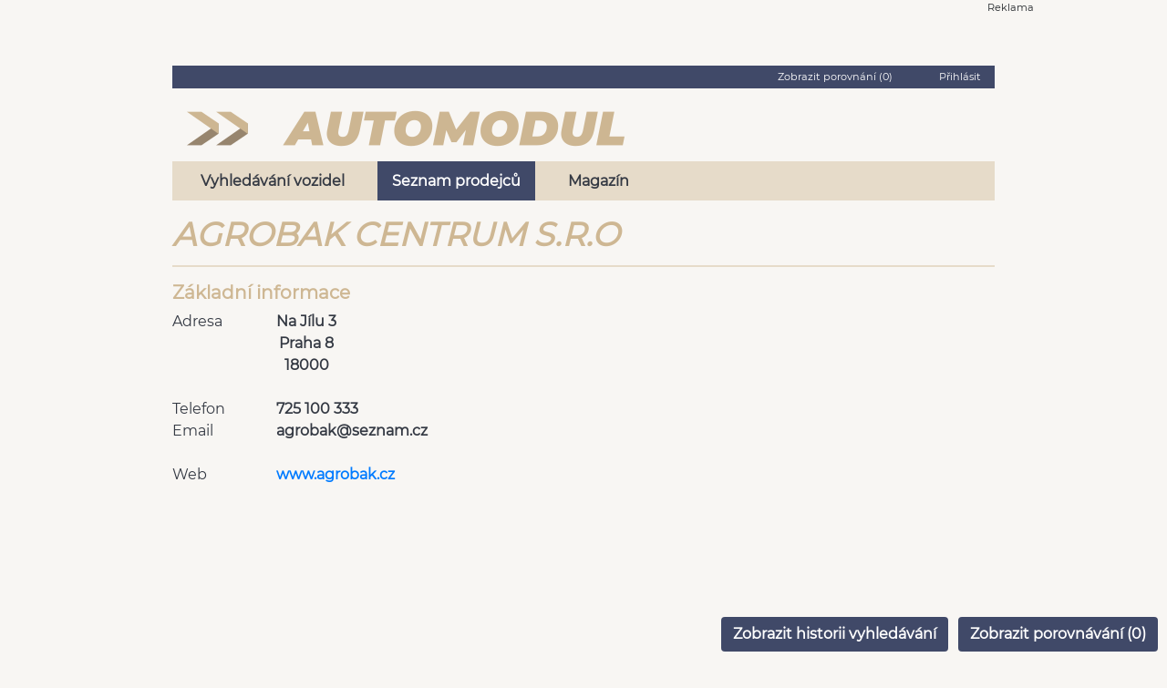

--- FILE ---
content_type: text/html; charset=UTF-8
request_url: https://www.automodul.cz/prodejce/agrobak-centrum-s-r-o
body_size: 19124
content:
<!DOCTYPE html>
<html lang="cs">
    <head>
        <meta charset="UTF-8">
        <meta name="viewport" content="width=device-width, initial-scale=1.0">
        <meta name="author" content="VLTAVA LABE MEDIA a.s." />
        <meta name="copyright" content="VLTAVA LABE MEDIA a.s." />
        <meta name="description" content="Informace o prodejci - AGROBAK CENTRUM s.r.o" />
        <meta name="verify-v1" content="q9WCaOtfCcq2IqUOzVOaeAvZnEveo1X8Sy6JvuKuBIU=" />
        <meta name="seznam-wmt" content="5IwzBnTXkJZG4NrPdK2Rm2jT1ih7I4Rk" />
        <meta name="facebook-domain-verification" content="wvlvddq2nxinxd8wox9lhexci9wb3j" />
        <meta name="referrer" content="no-referrer-when-downgrade" id="referrer-policy-meta">

        <link rel="preconnect" href="https://cdn.cpex.cz">
        <link rel="preconnect" href="https://www.googletagmanager.com">
        <link rel="preconnect" href="https://sdk.privacy-center.org">
        <link rel="preconnect" href="https://spir.hit.gemius.pl">
        <link rel="preconnect" href="https://www.google-analytics.com">
        <link rel="preconnect" href="https://fonts.googleapis.com">
        <link rel="preconnect" href="https://fonts.gstatic.com" >
        
        
       <link rel="preload" href="https://ssl.google-analytics.com/ga.js" as="script">
       <link rel="preload" href="https://connect.facebook.net/en_US/fbevents.js" as="script">
       <link rel="preload" href="https://c.imedia.cz/js/retargeting.js" as="script">
       
        <link href="https://fonts.gstatic.com/s/googlesans/v44/4Ua_rENHsxJlGDuGo1OIlJfC6l_24rlCK1Yo_Iqcsih3SAyH6cAwhX9RFD48TE63OOYKtrwEIJllpyk.woff2" rel="prefetch">
        <link href="https://fonts.gstatic.com/s/googlesans/v44/4Ua_rENHsxJlGDuGo1OIlJfC6l_24rlCK1Yo_Iqcsih3SAyH6cAwhX9RFD48TE63OOYKtrw2IJlrpynSEg.woff2" rel="prefetch">
        <link href="https://fonts.gstatic.com/s/googlesans/v44/4Ua_rENHsxJlGDuGo1OIlJfC6l_24rlCK1Yo_Iqcsih3SAyH6cAwhX9RFD48TE63OOYKtrwEIJllpyk.woff2" rel="prefetch">
        <link href="https://fonts.gstatic.com/s/googlesans/v44/4Ua_rENHsxJlGDuGo1OIlJfC6l_24rlCK1Yo_Iqcsih3SAyH6cAwhX9RFD48TE63OOYKtrwEIJlrpynSEg.woff2" rel="prefetch">
        
        
                
                <title>AGROBAK CENTRUM s.r.o</title>

                                <link rel="stylesheet" href="/build/app.9a7a69f8.css" integrity="sha384-rjqdLiVUBzklIbiS1rQru0+1A7+fJHCnK2jngvokgVOwzBwA78eWWvABXv5c80qQ">
        
        <script type="text/javascript">var dataLayer = [{"template":"karta_prodejce","device":"desktop","version":"live","serverAdresa":"www.automodul.cz","URL":"www.automodul.cz\/prodejce\/agrobak-centrum-s-r-o","group":"classifieds","dmpData":{"device":"desktop\/mobile","pageLanguage":"cs","site":"www.automodul.cz","url":"www.automodul.cz\/prodejce\/agrobak-centrum-s-r-o","pageType":"karta_prodejce"}}]</script>             
        
        
                <!-- Google Tag Manager 1 presunuto 10.1.19 PC -->
        <script>(function(w,d,s,l,i){w[l]=w[l]||[];w[l].push({'gtm.start': new Date().getTime(),event:'gtm.js'});
                            })(window,document,'script','dataLayer','GTM-W7SBQC3');</script>
        <script type="text/javascript" src="https://www.googletagmanager.com/gtm.js?id=GTM-W7SBQC3" async="true">
        <!-- End Google Tag Manager -->
  

        <!-- Google Tag Manager 2 presunuto 10.1.19 PC -->
        <script>(function(w,d,s,l,i){w[l]=w[l]||[];w[l].push({'gtm.start': new Date().getTime(),event:'gtm.js'});
                            })(window,document,'script','dataLayer','GTM-P2SSW3B');</script>
        <script type="text/javascript" src="https://www.googletagmanager.com/gtm.js?id=GTM-P2SSW3B" async="true">        
        <!-- End Google Tag Manager -->

        <!-- Cxense Start -->
        <script type="didomi/javascript" data-purposes="publishers-UPqtcgaE">
            var cX = window.cX = window.cX || {}; cX.callQueue = cX.callQueue || [];
            cX.CCE = cX.CCE || {}; cX.CCE.callQueue = cX.CCE.callQueue || [];
            cX.callQueue.push(['setSiteId', '1135173004246131701']);
            cX.CCE.callQueue.push(['sendPageViewEvent']);
            (function(d,s,e,t){e=d.createElement(s);e.type='text/java'+s;e.async='async';e.src='https://cdn.cxense.com/cx.cce.js';t=d.getElementsByTagName(s)[0];t.parentNode.insertBefore(e,t);})(document,'script');
        </script>
        <!-- Cxense Stop -->


        <script type="text/javascript">
            var _gaq = _gaq || [];
            _gaq.push(['_setAccount', 'UA-34555897-3']);
            _gaq.push(['_setDomainName', 'automodul.cz']);
            _gaq.push(['_setAllowAnchor', true]);
            _gaq.push(['_setAllowHash', true]);
            //_gaq.push(['_trackPageview']);
                    </script>
        <script  type="text/javascript" async="true" src="https://ssl.google-analytics.com/ga.js"></script>



        <!-- Global site tag (gtag.js) - Google Ads: 774557150 -->
        <script  type="didomi/javascript" data-purposes="publishers-Kqq3iPge" async="true" src="https://www.googletagmanager.com/gtag/js?id=AW-774557150"></script>
        <script  type="didomi/javascript" data-purposes="publishers-Kqq3iPge" >
            window.dataLayer = window.dataLayer || [];
            function gtag(){dataLayer.push(arguments);}
            gtag('js', new Date());
            gtag('config', 'AW-774557150');
        </script>

        <!-- Sklik -->
        <script type="didomi/javascript" data-purposes="publishers-UPqtcgaE">
            /* <![CDATA[ */
            var seznam_retargeting_id = 59574;
            /* ]]> */
        </script>
        <script  type="didomi/javascript" data-purposes="publishers-UPqtcgaE" src="//c.imedia.cz/js/retargeting.js"></script>

        
    <!-- (C)2000-2014 Gemius SA - gemiusAudience / automodul.cz / Ostatni -->
    <script   type="text/javascript">
        <!--//--><![CDATA[//><!--
        var pp_gemius_identifier = '11BLcCeBNNILVhRY.o5JmpR77zduN4NGpy5AjIJMwdn.E7';
        var pp_gemius_use_cmp = true;
        // lines below shouldn't be edited
        function gemius_pending(i) { window[i] = window[i] || function() {var x = window[i+'_pdata'] = window[i+'_pdata'] || []; x[x.length]=arguments;};};
        gemius_pending('gemius_hit'); gemius_pending('gemius_event'); gemius_pending('pp_gemius_hit'); gemius_pending('pp_gemius_event');
        (function(d,t) {try {var gt=d.createElement(t),s=d.getElementsByTagName(t)[0],l='http'+((location.protocol=='https:')?'s':''); gt.setAttribute('async','async');
            gt.setAttribute('defer','defer'); gt.src=l+'://spir.hit.gemius.pl/xgemius.js'; s.parentNode.insertBefore(gt,s);} catch (e) {}})(document,'script');
        //--><!]]>
    </script>

        <!-- Facebook Pixel Code -->
                <script type="didomi/javascript" data-purposes="publishers-Kqq3iPge">
            !function(f,b,e,v,n,t,s)
            {if(f.fbq)return;n=f.fbq=function(){n.callMethod?
                n.callMethod.apply(n,arguments):n.queue.push(arguments)};
                if(!f._fbq)f._fbq=n;n.push=n;n.loaded=!0;n.version='2.0';
                n.queue=[];t=b.createElement(e);t.async=!0;
                t.src=v;s=b.getElementsByTagName(e)[0];
                s.parentNode.insertBefore(t,s)}(window,document,'script', 'https://connect.facebook.net/en_US/fbevents.js');
            fbq('init', '1864048890416928');
            fbq('track', 'PageView');
        </script>
      
        <!-- DO NOT MODIFY -->
        <!-- End Facebook Pixel Code -->
        <!--
        Je v kodu při reklamě
        <script async src="https://pagead2.googlesyndication.com/pagead/js/adsbygoogle.js?client=ca-pub-5863742247455003"
                crossorigin="anonymous"></script>
                -->
                    </head>
    <body>
                        
    <script src="//www.tipcars.com/data/moduly/statistiky/statistiky.js" async defer></script>

            <div id="topdiv_obal"  class="d-none d-lg-block  position-relative bc-sedaNejsvetlejsi m-auto container pb-3">
    <div style="width:1000px;margin:0 auto;text-align:center;margin-left:-35px" id="horni-banner"><div class="text-right f-supersmallest pr-1 m-0 p-0" >Reklama</div><div id="leaderboard-top" style="display: inline-block;"></div></div>
</div>


    
    <div class="posun_content_doprava_dis position-relative bc-sedaNejsvetlejsi m-auto container p-0 p-md-3">
        <div class="container">
    <div class="bc-modraSvetla f-supersmallest col-12 text-right color-bila mb-2 pt-1" style="min-height: 25px;">
        <span class="mr-5 pointer zobrazit_porovnavani" >Zobrazit porovnání (<span class="porovnavani_pocet_aut">0</span>)</span>
                    <div class="color-bila prihlasit_registrovat pointer d-inline" >Přihlásit</div>
            </div>
</div>



<div class="container pt-2">

    <div class="row pl-0 pr-0 ml-0 mr-0">
        

        <div class="col-lg-4 col-md-6 col-sm-12 col-12 pl-0">
               <ul class="nav nav-pills">
                           <li class="nav-item dropdown menu-mobile">
                             <a href="#" class="btn btn-svetle_modre text-no-decoration xdropdown-toggle" data-toggle="dropdown" aria-expanded="false"><i class="fa fa-align-justify"></i></a>
                             <ul class="dropdown-menu dropdown-submenu" aria-labelledby="dropdownAccount">
                                                                  <li class="nav-item pl-2 pr-2"><a class="dropdown-item color-lighter " href="/">Vyhledávání vozidel</a></li>
                                 <li class="nav-item pl-2 pr-2"><a class="dropdown-item color-lighter active" href="/autobazary">Seznam prodejců</a></li>
                                 <li class="nav-item pl-2 pr-2"><a class="dropdown-item color-lighter" href="https://www.tipcars.com/magazin/"  target="_blank" >Magazín</a></li>
                             </ul>
                           </li>
                            <li class="nav-item text-center pl-0">
                                <a href="/">
                                        <img src="/imgs/logo_automodul_sm.png" alt="Automodul.cz - logo" class="d-inline-block d-sm-none p-1">
                                        <img src="/imgs/logo_automodul_md.png" alt="Automodul.cz - logo" class="d-sm-inline-block d-md-none d-none p-3 pl-0">
                                        <img src="/imgs/logo_automodul_md.png" alt="Automodul.cz - logo" class="d-md-block d-lg-none d-sm-none d-none p-4  pl-3">
                                        <img src="/imgs/logo_automodul_lg.png" alt="Automodul.cz - logo" class="d-lg-block d-md-none d-sm-none d-none pt-2  pl-3">
                                    </a>
                           </li>
               </ul>
       </div>

                            </div>
</div>



<div class="container menu-desktop">
    <div class="col-sm-12 menu mt-3">
        <a class="menu-item justify-content-center align-items-center font-weight-bold color-modraTmavsi d-inline-flex mr-lg-3 pl-3 pr-3 mr-1 "
           href="/">
            Vyhledávání vozidel
        </a>
        <a class="menu-item justify-content-center align-items-center font-weight-bold color-modraTmavsi d-inline-flex mr-lg-3 pl-3 pr-3 mr-1 clicked2"
           href="/autobazary">
            Seznam prodejců
        </a>
        <a class="menu-item justify-content-center align-items-center font-weight-bold color-modraTmavsi d-inline-flex mr-lg-3 pl-3 pr-3 mr-1"
           href="https://www.tipcars.com/magazin/" target="_blank">
            Magazín
        </a>
    </div>
</div>
        <div class="row ml-0 mr-0 pt-3">
    <div class="col-12 f-mediumplus color-zlataTmava font-weight-bold">
        <h1 class="nadpis_sekce text-uppercase d-inline-block">AGROBAK CENTRUM s.r.o</h1>
                <div class="oddelovac-2 bc-zlataSvetla mt-1 mb-3"></div>

    </div>
</div>




<div class="row ml-0 mr-0">
    <div class="col-md-6 col-12">
        <h2 class="color-zlataTmava f-mediumplus font-weight-bold">Základní informace</h2>
        <div class="w-100 color-modraTmavsi f-medium">
            <div>
                <div class="min-w-110 d-md-inline-block d-block align-top">Adresa</div>
                <div class="d-md-inline-block d-block text-center full-w-115px font-weight-bold">
                    <div>Na Jílu 3</div>
                    <div>Praha 8</div>
                    <div>18000</div>
                </div>
            </div>

            <br>
                                                                                        <div>
                            <div class="min-w-110 d-md-inline-block d-block align-top">Telefon</div>
                            <div class="d-md-inline-block d-block text-center full-w-115px font-weight-bold">
                                <div>725 100 333 </div>
                            </div>
                        </div>
                                                                                                                                        <div>
                        <div class="min-w-110 d-md-inline-block d-block align-top">Email</div>
                        <div class="d-md-inline-block d-block text-center full-w-115px font-weight-bold">
                            <div>agrobak@seznam.cz</div>
                        </div>
                    </div>
                                                    <br>
                            <div>
                    <div class="min-w-110 d-md-inline-block d-block align-top">Web</div>
                    <div class="d-md-inline-block d-block text-center full-w-115px font-weight-bold">
                        <a href="//www.agrobak.cz"
                           target="_blank">www.agrobak.cz</a>
                    </div>
                </div>
                    </div>

        
       
            </div>


    <div class="col-md-6 col-12" style="">
        <div style="">
            <iframe frameborder="0" style="width:100%;height: 400px;" class="mapa mt-10"
                    src="//www.google.com/maps/embed/v1/place?q=Na Jílu 3,Praha 8,18000&amp;&amp;key=AIzaSyBEH27aD7QOfc4ROaCYlH5QqklXt13Zvfg"></iframe>
        </div>
    </div>

</div>
        
                           <div class="container mt-4">
                    <div class="row filtry_row">
                        <div class="col-12 offset-mg-4 xoffset-lg-4 col-md-4 col-lg-4 pt-3 filter_upravit_parametry">
                            <div class="d-inline-block">
                                  <h2 class="color-zlataTmava f-mediumplus font-weight-bold">Nabídka prodejce</h2>
                            </div>
                        </div>
                         
                        <div class="col-12 col-md-6 col-lg-4 offset-lg-4">
                            <div class="d-inline-block float-right">
                                <div class="d-inline-block icon-modra_sipka pb-2 fa-rotate-90 upravit_parametry_sipka"></div>
                                <div class="pl-3 d-inline-block f-smallest font-weight-bold pt-3 pointer upravit_parametry_btn"
                                     data-stav="0">Upravit parametry
                                </div>
                            </div>
                        </div>
                    </div>
                    
                    <div class="oddelovac-2 bc-zlataSvetla mt-2 mb-3"></div>
                    
                    <div class="text-center mt-2 mb-2 mb-md-0">
                    <div class="upravit_vyhledavani filtr_prodejce d-none">
<div class="container filtr_wrapper">
    <div id="go_to_hledani"></div>
    <div class="filtry_wrapper main_form " data-ajax-boxy="/prodejce-boxy/agrobak-centrum-s-r-o" data-vyhledejurl="/prodejce/agrobak-centrum-s-r-o" data-gethidden="[]" style="width: 100%">
        <div class="row mt-4 filtry_row f-smallest invisible filtry_hidden">

             <div class="col-md-4 col-sm-6 col-12 pt-3 pt-sm-0">
                    <div class="form-group">
                        <label class="pl-3 mb-0" for="druh_id">Kategorie:</label>
                        <select class="hledej-inputs form-control f-smallest filter_form filter_form_select"
                                id="druh_id"
                                name="druh_id[]"
                                data-actions-box="true" data-live-search="true"
                                data-placeholder="Všechny kategorie"
                                multiple
                        >
                            <option></option>
                                                                                                            <option value="1">osobni </option>
                                                                                                                                                <option value="2">uzitkove </option>
                                                                                                                                                <option value="13">nakladni </option>
                                                                                                                                                <option value="38">motocykly </option>
                                                                                                                                                <option value="14299">privesy </option>
                                                                                            </select>
                    </div>
                </div>

            <div class="col-md-4 col-sm-6 col-12">
                <div class="form-group">
                    <label class="pl-3 mb-0" for="znacka">Značka:</label>
                    <select class="hledej-inputs form-control f-smallest filter_form filter_form_select" id="znacka_id"
                            name="znacka_id[]"
                            data-actions-box="true" data-live-search="true" data-placeholder="Všechny značky"
                            title="Značka" data-header="Značka"
                            multiple>
                                                                                                <option value="69">Daf </option>
                                                                                                                                <option value="14567">Harley-davidson </option>
                                                                                                                                <option value="34">Iveco </option>
                                                                                                                                <option value="14655">Krone </option>
                                                                                                                                <option value="47">Man </option>
                                                                                                                                <option value="27">Mercedes </option>
                                                                                                                                <option value="73">Ostatní </option>
                                                                                                                                <option value="14618">Panav </option>
                                                                                                                                <option value="1">Renault </option>
                                                                                                                                <option value="70">Scania </option>
                                                                                                                                <option value="14657">Svan </option>
                                                                                </select>
                </div>
            </div>

            <div class="col-md-4 col-sm-6 col-12">
                <div class="form-group">
                    <label class="pl-3 mb-0" for="rada">Model:</label>
                    <select class="hledej-inputs form-control f-smallest filter_form filter_form_select filter_model"
                            data-placeholder="Všechny modely" id="rada_id"
                            name="rada_id[]"
                            data-actions-box="true" data-live-search="true" title="Model" data-header="Model"
                            multiple>
                                                                            
                    </select>
                </div>
            </div>

            <div class="col-12 col-md-6 col-lg-4 pt-3 prejit_na_vyhledavani d-none">
                <div class="d-inline-block float-right pt-1">
                    <div class="d-inline-block pr-5">
                        <a class="btn btn-svetle_modre color-bila font-weight-bold vyhledat_link h-32">VYHLEDAT (<span
                                    class="pocet_inz">40</span>)</a>
                    </div>
                    <div class="d-inline-block icon-modra_sipka pb-1 fa-rotate-270"></div>
                    <div class="pl-1 d-inline-block f-smallest font-weight-bold pointer"
                         onclick="gloJS.smoothScroll(document.getElementById('go_to_hledani'))">Přejít zpět na
                        vyhledávání
                    </div>
                </div>
            </div>

            <div class="col-md-4 col-sm-6 col-12 filter_cena">
                <label class="pl-3 mb-0" for="cena">Cena:</label>
                <div class="input-group">
                                                                                    <input type="number" inputmode="decimal"
                           class="customInput form-control f-smallest d-inline-block filter_form am_filters_input_mh"
                           id="cena_od"
                           name="cena_od" value="" placeholder="Od">

                                                                                    <input type="number" inputmode="decimal"
                           class="customInput form-control f-smallest d-inline-block filter_form am_filters_input_mh"
                           id="cena_do"
                           name="cena_do" value="" placeholder="Do">
                </div>
            </div>

            <div class="col-md-4 col-sm-6 col-12 pt-3 pt-sm-0 filter_palivo">
                <div class="form-group">
                    <label class="pl-3 mb-0" for="palivo">Palivo:</label>

                    <select class="hledej-inputs f-smallest filter_form filter_form_select" id="palivo_id"
                            name="palivo_id[]"
                            data-actions-box="true" data-live-search="true" title="Palivo"
                            data-placeholder="Veškerá paliva" data-header="Palivo"
                            multiple>
                                                                                                                        <option value="2">Benzín </option>
                                                                                                                                <option value="1">Diesel </option>
                                                                                                                                <option value="3">Neuvedeno </option>
                                                                                    
                    </select>

                </div>
            </div>

            <div class="col-md-4 col-sm-6 col-12 filter_karoserie">
                <div class="form-group">
                    <label class="pl-3 mb-0" for="karoserie">Karoserie: </label>

                    <select class="hledej-inputs form-control f-smallest filter_form filter_form_select"
                            data-placeholder="Veškeré karoserie" id="tvar_id"
                            name="tvar_id[]"
                            data-actions-box="true" data-live-search="true" title="Karoserie"
                            data-header="Karoserie"
                            multiple>
                                                                                                                        <option value="65">Chopper </option>
                                                                                                                                <option value="47">Cisterna </option>
                                                                                                                                <option value="16">Kabriolet </option>
                                                                                                                                <option value="13647">Mrazící </option>
                                                                                                                                <option value="13621">Nosič kontejnerů </option>
                                                                                                                                <option value="44">Ostatní </option>
                                                                                                                                <option value="42">Sklápěč </option>
                                                                                                                                <option value="37">Skříň </option>
                                                                                                                                <option value="5">Suv </option>
                                                                                                                                <option value="43">Tahač </option>
                                                                                                                                <option value="8">Užitkové </option>
                                                                                                                                <option value="34">Valník </option>
                                                                                    
                    </select>
                </div>
            </div>

                            <div class="col-md-4 col-sm-6 col-12 filter_vybava">
                    <div class="form-group">
                        <button type="button" class="btn btn-tmave_zlate h-32 lh-0-7 upravit_vybavu_btn"
                                data-toggle="modal" data-target="#vybavyModal">
                            Upravit výbavu vozu
                        </button>

                        <div class="input-group margin-bottom-sm search-class-width upravit_vybavu_input d-none"
                             data-toggle="modal" data-target="#vybavyModal">
                        <span class="input-group-addon search-class icon-input customInput f-smallest d-inline-block filter_form br-none h-32 borad-tb-l-4"><i
                                    class="fa fa-edit"></i></span>
                            <input id="vybava"
                                   class="upravit_vybavu_input_real bor-2 search-class form-control pointer customInput f-smallest bl-none h-32 filter_form d-none"
                                   type="text" readonly>
                            <input class="vybavy_view_input bor-2 search-class form-control customInput pointer f-smallest d-inline-block bl-none h-32"
                                   type="text" readonly>
                        </div>
                    </div>
                </div>
            

                    </div>

        <div class="d-none rozsirene_vyhledavani">
            <div class="row mt-3 f-smallest">
                <div class="col-md-4 col-sm-6 col-12">
                    <div class="form-group">
                        <label class="pl-3 mb-0" for="barva">Barva:</label>
                        <select class="hledej-inputs form-control f-smallest filter_form filter_form_select"
                                id="barva_id"
                                name="barva_id[]"
                                data-actions-box="true" data-live-search="true" data-placeholder="Všechny barvy"
                                data-header="Barva"
                                multiple>
                                                                                                                                        <option value="0"
                                        > </option>
                                                                                                                                                <option value="8"
                                        >Růžová </option>
                                                                                                                                                <option value="12"
                                        >Zelená </option>
                                                                                                                        </select>
                    </div>
                </div>

                <div class="col-md-4 col-sm-6 col-12">
                    <div class="form-group d-block">
                        <label class="pl-3 mb-0" for="barva">Rok výroby:</label>
                        <div class="input-group">
                            <div class="d-inline-block w-50">
                                <select class="hledej-inputs form-control f-smallest filter_form filter_form_select d-inline-block"
                                        id="rok_vyroby_od"
                                        name="rok_vyroby_od" title="Rok výroby od" data-header="Rok výroby od"
                                        data-live-search="true" data-placeholder="Rok výroby od">
                                    <option></option>
                                                                                                                                                                        <option value="2001">2001 </option>
                                                                                                                                                                                <option value="2003">2003 </option>
                                                                                                                                                                                <option value="2004">2004 </option>
                                                                                                                                                                                <option value="2005">2005 </option>
                                                                                                                                                                                <option value="2006">2006 </option>
                                                                                                                                                                                <option value="2007">2007 </option>
                                                                                                                                                                                <option value="2008">2008 </option>
                                                                                                                                                                                <option value="2009">2009 </option>
                                                                                                                                                                                <option value="2010">2010 </option>
                                                                                                                                                                                <option value="2011">2011 </option>
                                                                                                                                                                                <option value="2012">2012 </option>
                                                                                                                                                                                <option value="2013">2013 </option>
                                                                                                                                                                                <option value="2014">2014 </option>
                                                                                                                                                                                <option value="2015">2015 </option>
                                                                                                                                                                                <option value="2018">2018 </option>
                                                                                                                                                                                <option value="2019">2019 </option>
                                                                                                                                                                                <option value="2023">2023 </option>
                                                                                                                                                        </select>
                            </div>

                            <div class="d-inline-block w-50">
                                <select class="hledej-inputs form-control f-smallest filter_form filter_form_select d-inline-block"
                                        id="rok_vyroby_do"
                                        name="rok_vyroby_do" title="Rok výroby do" data-header="Rok výroby do"
                                        data-live-search="true" data-placeholder="Rok výroby do">
                                    <option></option>
                                                                                                                                                                        <option value="2023"
                                                >2023 </option>
                                                                                                                                                                                <option value="2019"
                                                >2019 </option>
                                                                                                                                                                                <option value="2018"
                                                >2018 </option>
                                                                                                                                                                                <option value="2015"
                                                >2015 </option>
                                                                                                                                                                                <option value="2014"
                                                >2014 </option>
                                                                                                                                                                                <option value="2013"
                                                >2013 </option>
                                                                                                                                                                                <option value="2012"
                                                >2012 </option>
                                                                                                                                                                                <option value="2011"
                                                >2011 </option>
                                                                                                                                                                                <option value="2010"
                                                >2010 </option>
                                                                                                                                                                                <option value="2009"
                                                >2009 </option>
                                                                                                                                                                                <option value="2008"
                                                >2008 </option>
                                                                                                                                                                                <option value="2007"
                                                >2007 </option>
                                                                                                                                                                                <option value="2006"
                                                >2006 </option>
                                                                                                                                                                                <option value="2005"
                                                >2005 </option>
                                                                                                                                                                                <option value="2004"
                                                >2004 </option>
                                                                                                                                                                                <option value="2003"
                                                >2003 </option>
                                                                                                                                                                                <option value="2001"
                                                >2001 </option>
                                                                                                                                                        </select>
                            </div>

                        </div>


                    </div>
                </div>

                <div class="col-md-4 col-sm-6 col-12">
                    <label class="pl-3 mb-0" for="tachometr">Tachometr:</label>
                    <div class="input-group">
                                                                                                    <input type="number"
                               class="customInput form-control f-smallest d-inline-block filter_form am_filters_input_mh"
                               title="Tachometr od"
                               placeholder="Tachometr od" id="najeto_od" value=""
                               name="najeto_od">

                                                                                                    <input type="number"
                               class="customInput form-control f-smallest d-inline-block filter_form am_filters_input_mh"
                               title="Tachometr do" data-header="Barva"
                               placeholder="Tachometr do" id="najeto_do" value=""
                               name="najeto_do">
                    </div>
                </div>
            </div>

            <div class="row mt-3 f-smallest">
                <div class="col-md-4 col-sm-6 col-12">
                    <div class="form-group d-block">
                        <label class="pl-3 mb-0" for="barva">Objem motoru:</label>
                        <div class="input-group">
                            <div class="d-inline-block w-50">

                                <select class="hledej-inputs form-control f-smallest filter_form filter_form_select d-inline-block"
                                        id="objem_motoru_od"
                                        name="objem_motoru_od" title="Objem od" data-header="Objem od"
                                        data-live-search="true" data-placeholder="Objem od">
                                    <option></option>
                                                                                                                                                                        <option value="1698"
                                                        data-subtext="1.698 m&sup3">1698
                                                    cm&sup3
                                                </option>
                                                                                                                                                                                <option value="2299"
                                                        data-subtext="2.299 m&sup3">2299
                                                    cm&sup3
                                                </option>
                                                                                                                                                                                <option value="3920"
                                                        data-subtext="3.92 m&sup3">3920
                                                    cm&sup3
                                                </option>
                                                                                                                                                                                <option value="3982"
                                                        data-subtext="3.982 m&sup3">3982
                                                    cm&sup3
                                                </option>
                                                                                                                                                                                <option value="4249"
                                                        data-subtext="4.249 m&sup3">4249
                                                    cm&sup3
                                                </option>
                                                                                                                                                                                <option value="4462"
                                                        data-subtext="4.462 m&sup3">4462
                                                    cm&sup3
                                                </option>
                                                                                                                                                                                <option value="4485"
                                                        data-subtext="4.485 m&sup3">4485
                                                    cm&sup3
                                                </option>
                                                                                                                                                                                <option value="4580"
                                                        data-subtext="4.58 m&sup3">4580
                                                    cm&sup3
                                                </option>
                                                                                                                                                                                <option value="5880"
                                                        data-subtext="5.88 m&sup3">5880
                                                    cm&sup3
                                                </option>
                                                                                                                                                                                <option value="5883"
                                                        data-subtext="5.883 m&sup3">5883
                                                    cm&sup3
                                                </option>
                                                                                                                                                                                <option value="6690"
                                                        data-subtext="6.69 m&sup3">6690
                                                    cm&sup3
                                                </option>
                                                                                                                                                                                <option value="6693"
                                                        data-subtext="6.693 m&sup3">6693
                                                    cm&sup3
                                                </option>
                                                                                                                                                                                <option value="6728"
                                                        data-subtext="6.728 m&sup3">6728
                                                    cm&sup3
                                                </option>
                                                                                                                                                                                <option value="7790"
                                                        data-subtext="7.79 m&sup3">7790
                                                    cm&sup3
                                                </option>
                                                                                                                                                                                <option value="9186"
                                                        data-subtext="9.186 m&sup3">9186
                                                    cm&sup3
                                                </option>
                                                                                                                                                                                <option value="11120"
                                                        data-subtext="11.12 m&sup3">11120
                                                    cm&sup3
                                                </option>
                                                                                                                                                                                <option value="11705"
                                                        data-subtext="11.705 m&sup3">11705
                                                    cm&sup3
                                                </option>
                                                                                                                                                                                <option value="11967"
                                                        data-subtext="11.967 m&sup3">11967
                                                    cm&sup3
                                                </option>
                                                                                                                                                                                <option value="12419"
                                                        data-subtext="12.419 m&sup3">12419
                                                    cm&sup3
                                                </option>
                                                                                                                        
                                </select>
                            </div>

                            <div class="d-inline-block w-50">
                                <select class="hledej-inputs form-control f-smallest filter_form filter_form_select d-inline-block"
                                        id="objem_motoru_do"
                                        name="objem_motoru_do" title="Objem do" data-header="Objem do"
                                        data-live-search="true" data-placeholder="Objem do">
                                    <option></option>
                                                                                                                                                                        <option value="12419"
                                                        data-subtext="12.419 m&sup3">12419
                                                    cm&sup3
                                                </option>
                                                                                                                                                                                <option value="11967"
                                                        data-subtext="11.967 m&sup3">11967
                                                    cm&sup3
                                                </option>
                                                                                                                                                                                <option value="11705"
                                                        data-subtext="11.705 m&sup3">11705
                                                    cm&sup3
                                                </option>
                                                                                                                                                                                <option value="11120"
                                                        data-subtext="11.12 m&sup3">11120
                                                    cm&sup3
                                                </option>
                                                                                                                                                                                <option value="9186"
                                                        data-subtext="9.186 m&sup3">9186
                                                    cm&sup3
                                                </option>
                                                                                                                                                                                <option value="7790"
                                                        data-subtext="7.79 m&sup3">7790
                                                    cm&sup3
                                                </option>
                                                                                                                                                                                <option value="6728"
                                                        data-subtext="6.728 m&sup3">6728
                                                    cm&sup3
                                                </option>
                                                                                                                                                                                <option value="6693"
                                                        data-subtext="6.693 m&sup3">6693
                                                    cm&sup3
                                                </option>
                                                                                                                                                                                <option value="6690"
                                                        data-subtext="6.69 m&sup3">6690
                                                    cm&sup3
                                                </option>
                                                                                                                                                                                <option value="5883"
                                                        data-subtext="5.883 m&sup3">5883
                                                    cm&sup3
                                                </option>
                                                                                                                                                                                <option value="5880"
                                                        data-subtext="5.88 m&sup3">5880
                                                    cm&sup3
                                                </option>
                                                                                                                                                                                <option value="4580"
                                                        data-subtext="4.58 m&sup3">4580
                                                    cm&sup3
                                                </option>
                                                                                                                                                                                <option value="4485"
                                                        data-subtext="4.485 m&sup3">4485
                                                    cm&sup3
                                                </option>
                                                                                                                                                                                <option value="4462"
                                                        data-subtext="4.462 m&sup3">4462
                                                    cm&sup3
                                                </option>
                                                                                                                                                                                <option value="4249"
                                                        data-subtext="4.249 m&sup3">4249
                                                    cm&sup3
                                                </option>
                                                                                                                                                                                <option value="3982"
                                                        data-subtext="3.982 m&sup3">3982
                                                    cm&sup3
                                                </option>
                                                                                                                                                                                <option value="3920"
                                                        data-subtext="3.92 m&sup3">3920
                                                    cm&sup3
                                                </option>
                                                                                                                                                                                <option value="2299"
                                                        data-subtext="2.299 m&sup3">2299
                                                    cm&sup3
                                                </option>
                                                                                                                                                                                <option value="1698"
                                                        data-subtext="1.698 m&sup3">1698
                                                    cm&sup3
                                                </option>
                                                                                                                                                        </select>
                            </div>

                        </div>

                    </div>
                </div>



                <div class="col-md-4 col-sm-6 col-12 pt-3 pt-sm-0">
                    <div class="form-group">
                        <label class="pl-3 mb-0" for="palivo">Kraje / Okresy:</label>
                        <select class="hledej-inputs f-smallest filter_form filter_form_select" id="okres_id"
                                name="okres_id[]"
                                data-actions-box="true" data-live-search="true"
                                data-placeholder="Všechny kraje"
                                multiple>
                                                                                                                                         <option value="1">Jihočeský </option>
                                                                                                                                                <option value="3301">České Budějovice </option>
                                                                                                                                                <option value="3303">Jindřichův Hradec </option>
                                                                                                                                                <option value="3305">Písek </option>
                                                                                                                                                <option value="2">Jihomoravský </option>
                                                                                                                                                <option value="3308">Tábor </option>
                                                                                                                                                <option value="3704">Břeclav </option>
                                                                                                                                                <option value="3702">Brno-město </option>
                                                                                                                                                <option value="3">Karlovarský </option>
                                                                                                                                                <option value="3703">Brno-venkov </option>
                                                                                                                                                <option value="4">Královéhradecký </option>
                                                                                                                                                <option value="3713">Znojmo </option>
                                                                                                                                                <option value="3402">Cheb </option>
                                                                                                                                                <option value="3403">Karlovy Vary </option>
                                                                                                                                                <option value="5">Liberecký </option>
                                                                                                                                                <option value="6">Moravskoslezský </option>
                                                                                                                                                <option value="3602">Hradec Králové </option>
                                                                                                                                                <option value="3605">Náchod </option>
                                                                                                                                                <option value="3607">Rychnov nad Kněžnou </option>
                                                                                                                                                <option value="3610">Trutnov </option>
                                                                                                                                                <option value="3505">Liberec </option>
                                                                                                                                                <option value="7">Olomoucký </option>
                                                                                                                                                <option value="3801">Bruntál </option>
                                                                                                                                                <option value="3802">Frýdek-Místek </option>
                                                                                                                                                <option value="8">Pardubický </option>
                                                                                                                                                <option value="3803">Karviná </option>
                                                                                                                                                <option value="3804">Nový Jičín </option>
                                                                                                                                                <option value="9">Plzeňský </option>
                                                                                                                                                <option value="3806">Opava </option>
                                                                                                                                                <option value="3807">Ostrava-město </option>
                                                                                                                                                <option value="10">Praha </option>
                                                                                                                                                <option value="11">Středočeský </option>
                                                                                                                                                <option value="3805">Olomouc </option>
                                                                                                                                                <option value="3808">Přerov </option>
                                                                                                                                                <option value="3709">Prostějov </option>
                                                                                                                                                <option value="3603">Chrudim </option>
                                                                                                                                                <option value="3606">Pardubice </option>
                                                                                                                                                <option value="3609">Svitavy </option>
                                                                                                                                                <option value="3401">Domažlice </option>
                                                                                                                                                <option value="12">Ústecký </option>
                                                                                                                                                <option value="3405">Plzeň-město </option>
                                                                                                                                                <option value="3407">Plzeň-sever </option>
                                                                                                                                                <option value="3100">Hlavní město Praha </option>
                                                                                                                                                <option value="3201">Benešov </option>
                                                                                                                                                <option value="3202">Beroun </option>
                                                                                                                                                <option value="13">Vysočina </option>
                                                                                                                                                <option value="3203">Kladno </option>
                                                                                                                                                <option value="3204">Kolín </option>
                                                                                                                                                <option value="14">Zlínský </option>
                                                                                                                                                <option value="3207">Mladá Boleslav </option>
                                                                                                                                                <option value="3208">Nymburk </option>
                                                                                                                                                <option value="3209">Praha-východ </option>
                                                                                                                                                <option value="3210">Praha-západ </option>
                                                                                                                                                <option value="3503">Chomutov </option>
                                                                                                                                                <option value="3506">Litoměřice </option>
                                                                                                                                                <option value="3507">Louny </option>
                                                                                                                                                <option value="3508">Most </option>
                                                                                                                                                <option value="3509">Teplice </option>
                                                                                                                                                <option value="3510">Ústí nad Labem </option>
                                                                                                                                                <option value="3707">Jihlava </option>
                                                                                                                                                <option value="3710">Třebíč </option>
                                                                                                                                                <option value="3714">Žďár nad Sázavou </option>
                                                                                                                                                <option value="3708">Kroměříž </option>
                                                                                                                                                <option value="3711">Uherské Hradiště </option>
                                                                                                                                                <option value="3810">Vsetín </option>
                                                                                                                                                <option value="3705">Zlín </option>
                                                                                                
                        </select>
                    </div>
                </div>


                <div class="col-md-4 col-sm-6 col-12">
                    <div class="form-group">
                        <label class="pl-3 mb-0" for="typ_id">Typ:</label>
                        <select class="hledej-inputs form-control f-smallest filter_form filter_form_select"
                                id="stav_id"
                                name="stav_id[]"
                                data-actions-box="true" data-live-search="true" data-placeholder="Všechny typy"
                                data-header="Typ"
                                multiple>
                                                                                                                                        <option value="2"
                                        >Ojeté </option>
                                                                                                                        </select>
                    </div>
                </div>


            </div>

            <div class="row mt-3 f-smallest">

                <div class="col-md-4 col-sm-6 col-12">
                    <div class="form-group">
                        <label class="pl-3 mb-0" for="typ_id" data-toogle="test">Hledaný text:</label>
                        <input id="ft" name="ft"
                               class="filter_form bor-2 form-control customInput f-smallest d-inline-block h-32"
                               value="" type="text">
                    </div>
                </div>


            </div>
        </div>
        <div class="po_hledani"></div>
        <div class="row mt-4 filtry_row">
            <div class="col-12 offset-mg-4 offset-lg-4 col-md-4 col-lg-4 text-center filter_vyhledat">
                <div class="d-inline-block">
                    <a class="btn btn-lg btn-svetle_modre font-weight-bold w-250px vyhledat_link">
                        <span class="d-none spinner-border spinner-border-sm filtry_spinner" role="status" aria-hidden="true"></span>

                        
                        VYHLEDAT<span class="f-medium"> (<span class="pocet_inz">40</span>)</span>
                    </a>
                </div>
            </div>


            <div class="col-12 col-md-6 col-lg-4 xpt-3 filter_rozsirene_vyh">
                <div class="d-inline-block float-right">
                    <div class="d-inline-block icon-modra_sipka pb-2 fa-rotate-90 rozsirene_vyhledavani_sipka"></div>
                    <div class="pl-3 d-inline-block f-smallest font-weight-bold pt-3 pointer rozsirene_vyhledavani_btn"
                         data-stav="0">Rozšířené vyhledávání
                    </div>
                </div>
            </div>
        </div>
    </div>
    <div class="oddelovac-2 bc-zlataSvetla mt-2 mb-3"></div>
</div>

<div id="scroll-to"></div>
<!-- Modal -->
<div class="modal fade bd-example-modal-lg" id="vybavyModal" tabindex="-1" role="dialog" aria-labelledby="vybavyModalLabel" aria-hidden="true">
    <div class="modal-dialog modal-lg" role="document">
        <div class="modal-content">
            <div class="modal-header">
                <h5 class="modal-title" id="vybavyModalLabel">Upravit výbavu vozu</h5>
                <button type="button" class="close" data-dismiss="modal" aria-label="Close">
                    <span aria-hidden="true">&times;</span>
                </button>
            </div>
            <div class="modal-body text-center">
                                    <div class="d-inline-block vybavy pb-2">
                    <span class="font-weight-bold"></span>
                                                                    <div class="form-check vybavy">
                            <label class="form-check-label"><input type="checkbox" id="vybava_12346800" class="form-check-input vybava_click" name="vybavy[]" data-text="1. majitel" value="12346800" >1. majitel</label>
                        </div>
                                                
                                                                    <div class="form-check vybavy">
                            <label class="form-check-label"><input type="checkbox" id="vybava_74" class="form-check-input vybava_click" name="vybavy[]" data-text="servisní knížka" value="74" >servisní knížka</label>
                        </div>
                                                                            <div class="form-check vybavy">
                                <label class="form-check-label">
                                    <input type="checkbox" id="vybava_74" class="form-check-input vybava_click" data-text="odpočet DPH" name="vybavy[]" value="DPH">odpočet DPH
                                </label>
                            </div>
                        
                                        </div>
                                    <div class="d-inline-block vybavy pb-2">
                    <span class="font-weight-bold">bezpečnost</span>
                                                                    <div class="form-check vybavy">
                            <label class="form-check-label"><input type="checkbox" id="vybava_196" class="form-check-input vybava_click" name="vybavy[]" data-text="airbagy" value="196" >airbagy</label>
                        </div>
                                                
                                                                    <div class="form-check vybavy">
                            <label class="form-check-label"><input type="checkbox" id="vybava_38" class="form-check-input vybava_click" name="vybavy[]" data-text="ESP" value="38" >ESP</label>
                        </div>
                                                
                                                                    <div class="form-check vybavy">
                            <label class="form-check-label"><input type="checkbox" id="vybava_32" class="form-check-input vybava_click" name="vybavy[]" data-text="parkovací asistent" value="32" >parkovací asistent</label>
                        </div>
                                                
                                                                    <div class="form-check vybavy">
                            <label class="form-check-label"><input type="checkbox" id="vybava_12345779" class="form-check-input vybava_click" name="vybavy[]" data-text="ISOFIX" value="12345779" >ISOFIX</label>
                        </div>
                                                
                                        </div>
                                    <div class="d-inline-block vybavy pb-2">
                    <span class="font-weight-bold">chlazení, topení</span>
                                                                    <div class="form-check vybavy">
                            <label class="form-check-label"><input type="checkbox" id="vybava_9" class="form-check-input vybava_click" name="vybavy[]" data-text="automatická klimatizace" value="9" >automatická klimatizace</label>
                        </div>
                                                
                                                                    <div class="form-check vybavy">
                            <label class="form-check-label"><input type="checkbox" id="vybava_21" class="form-check-input vybava_click" name="vybavy[]" data-text="vyhřívaná sedadla" value="21" >vyhřívaná sedadla</label>
                        </div>
                                                
                                        </div>
                                    <div class="d-inline-block vybavy pb-2">
                    <span class="font-weight-bold">dveře</span>
                                                                    <div class="form-check vybavy">
                            <label class="form-check-label"><input type="checkbox" id="vybava_14" class="form-check-input vybava_click" name="vybavy[]" data-text="centrální zamykání" value="14" >centrální zamykání</label>
                        </div>
                                                
                                        </div>
                                    <div class="d-inline-block vybavy pb-2">
                    <span class="font-weight-bold">exteriér</span>
                                                                    <div class="form-check vybavy">
                            <label class="form-check-label"><input type="checkbox" id="vybava_57" class="form-check-input vybava_click" name="vybavy[]" data-text="hliníková kola" value="57" >hliníková kola</label>
                        </div>
                                                
                                        </div>
                                    <div class="d-inline-block vybavy pb-2">
                    <span class="font-weight-bold">interiér</span>
                                                                    <div class="form-check vybavy">
                            <label class="form-check-label"><input type="checkbox" id="vybava_86" class="form-check-input vybava_click" name="vybavy[]" data-text="kožený interiér" value="86" >kožený interiér</label>
                        </div>
                                                
                                        </div>
                                    <div class="d-inline-block vybavy pb-2">
                    <span class="font-weight-bold">komunikace</span>
                                                                    <div class="form-check vybavy">
                            <label class="form-check-label"><input type="checkbox" id="vybava_27" class="form-check-input vybava_click" name="vybavy[]" data-text="navigační systém" value="27" >navigační systém</label>
                        </div>
                                                
                                        </div>
                                    <div class="d-inline-block vybavy pb-2">
                    <span class="font-weight-bold">okna</span>
                                                                    <div class="form-check vybavy">
                            <label class="form-check-label"><input type="checkbox" id="vybava_17" class="form-check-input vybava_click" name="vybavy[]" data-text="elektricky ovládaná okna" value="17" >elektricky ovládaná okna</label>
                        </div>
                                                
                                                                    <div class="form-check vybavy">
                            <label class="form-check-label"><input type="checkbox" id="vybava_83" class="form-check-input vybava_click" name="vybavy[]" data-text="vyhřívané přední sklo" value="83" >vyhřívané přední sklo</label>
                        </div>
                                                
                                        </div>
                                    <div class="d-inline-block vybavy pb-2">
                    <span class="font-weight-bold">osvětlení</span>
                                                                    <div class="form-check vybavy">
                            <label class="form-check-label"><input type="checkbox" id="vybava_41" class="form-check-input vybava_click" name="vybavy[]" data-text="xenonové světlomety" value="41" >xenonové světlomety</label>
                        </div>
                                                
                                        </div>
                                    <div class="d-inline-block vybavy pb-2">
                    <span class="font-weight-bold">podvozek</span>
                                                                    <div class="form-check vybavy">
                            <label class="form-check-label"><input type="checkbox" id="vybava_92" class="form-check-input vybava_click" name="vybavy[]" data-text="tažné zařízení" value="92" >tažné zařízení</label>
                        </div>
                                                
                                        </div>
                                    <div class="d-inline-block vybavy pb-2">
                    <span class="font-weight-bold">pohon</span>
                                                                    <div class="form-check vybavy">
                            <label class="form-check-label"><input type="checkbox" id="vybava_10" class="form-check-input vybava_click" name="vybavy[]" data-text="automatická převodovka" value="10" >automatická převodovka</label>
                        </div>
                                                
                                                                    <div class="form-check vybavy">
                            <label class="form-check-label"><input type="checkbox" id="vybava_42" class="form-check-input vybava_click" name="vybavy[]" data-text="manuální převodovka" value="42" >manuální převodovka</label>
                        </div>
                                                
                                                                    <div class="form-check vybavy">
                            <label class="form-check-label"><input type="checkbox" id="vybava_12345734" class="form-check-input vybava_click" name="vybavy[]" data-text="6 rychlostních stupňů" value="12345734" >6 rychlostních stupňů</label>
                        </div>
                                                
                                                                    <div class="form-check vybavy">
                            <label class="form-check-label"><input type="checkbox" id="vybava_7" class="form-check-input vybava_click" name="vybavy[]" data-text="pohon 4x4" value="7" >pohon 4x4</label>
                        </div>
                                                
                                                                    <div class="form-check vybavy">
                            <label class="form-check-label"><input type="checkbox" id="vybava_130" class="form-check-input vybava_click" name="vybavy[]" data-text="tempomat" value="130" >tempomat</label>
                        </div>
                                                
                                        </div>
                                    <div class="d-inline-block vybavy pb-2">
                    <span class="font-weight-bold">střecha</span>
                                                                    <div class="form-check vybavy">
                            <label class="form-check-label"><input type="checkbox" id="vybava_71" class="form-check-input vybava_click" name="vybavy[]" data-text="střešní nosič" value="71" >střešní nosič</label>
                        </div>
                                                
                                        </div>
                                    <div class="d-inline-block vybavy pb-2">
                    <span class="font-weight-bold">zabezpečení</span>
                                                                    <div class="form-check vybavy">
                            <label class="form-check-label"><input type="checkbox" id="vybava_6" class="form-check-input vybava_click" name="vybavy[]" data-text="alarm" value="6" >alarm</label>
                        </div>
                                                
                                        </div>
                            </div>
            <div class="modal-footer">
                <!--<a type="button" class="vyhledat_link btn p-0-5r btn-tmave_zlate mr-auto lh-0-7 h-32">Vyhledat</a>-->
                <button type="button" class="btn btn-secondary lh-0-7 h-32" data-dismiss="modal">Přidat vybrané a pokračovat ve výběru</button>
            </div>
        </div>
    </div>
</div>
</div>
                    </div>
                    
                        
                        <div class="row pb-3">
                            <div class="col-12 col-sm-6 col-md-6 pb-2 pb-sm-0 pt-4">
                       <span class="f-smallest col-12 font-weight-bold color-modraSvetla">Nalezeno 40 inzerátů 
            
                                  
                
            </span>
</div>




<div class="col-12 col-sm-6 col-md-3 text-left">
            <label class="pl-3 mb-0" for="pocet_inzeratu">Řadit dle:</label>
            <select class="form-control f-smallest upravit_vypis_select text-left" id="radit_dle" name="radit_dle"
                    data-actions-box="true" data-live-search="true" title="Řadit dle" data-header="Řadit dle"
                    onchange="this.options[this.selectedIndex].value && (window.location = this.options[this.selectedIndex].value);">

                                    
                    <option value="/prodejce/agrobak-centrum-s-r-o?order=cena__ASC"  data-smer="ASC" >
                        Nejlevnější
                    </option>
                                    
                    <option value="/prodejce/agrobak-centrum-s-r-o?order=cena__DESC"  data-smer="DESC" >
                        Nejdražší
                    </option>
                                    
                    <option value="/prodejce/agrobak-centrum-s-r-o?order=rok_vyroby__ASC"  data-smer="ASC" >
                        Nejnovější
                    </option>
                                    
                    <option value="/prodejce/agrobak-centrum-s-r-o?order=rok_vyroby__ASC"  data-smer="ASC" >
                        Nejstarší
                    </option>
                                    
                    <option value="/prodejce/agrobak-centrum-s-r-o?order=najeto__ASC"  data-smer="ASC" >
                        Nejméně najeto
                    </option>
                                    
                    <option value="/prodejce/agrobak-centrum-s-r-o?order=dt_created__ASC"  data-smer="ASC" >
                        Stáří inzerátu
                    </option>
                                            </select>
        </div>

        <div class="col-12 col-sm-6 col-md-3 pb-2 pb-sm-0">
            <label class="pl-3 mb-0" for="pocet_inzeratu">Počet inzerátů:</label>
            <select class="form-control f-smallest upravit_vypis_select" id="zobrazit_inzeratu"
                    name="zobrazit_inzeratu"
                    data-actions-box="true" data-live-search="true" title="Počet přednačtěných inzerátů"
                    data-header="Počet přednačtěných inzerátů"
                    onchange="this.options[this.selectedIndex].value && (window.location = this.options[this.selectedIndex].value);">

                                    <option value="/prodejce/agrobak-centrum-s-r-o?pocet_inz=10" data-smer="ASC" selected>10</option>
                
                                    <option value="/prodejce/agrobak-centrum-s-r-o?pocet_inz=20" data-smer="DESC">20</option>
                
                                    <option value="/prodejce/agrobak-centrum-s-r-o?pocet_inz=50" data-smer="ASC">50</option>
                
                                    <option value="/prodejce/agrobak-centrum-s-r-o?pocet_inz=100" data-smer="DESC">100</option>
                
            </select>
        </div>
                        </div>
                       <div class="row" id="browseData" data-ret-url="/prodejce/agrobak-centrum-s-r-o"  id="browseData" data-scroll="0">
                           <div class="col-12 col-md-9" >
                                                                  <div class="col-12 mb-3 pl-0 pr-0 justify-content-center">
        

                            
        <div class="bc-bila auto_bunka " data-overena-url="https://cz.cebia.com/?utm_source=Karta_vozu_tlacitko&amp;utm_medium=tlacitko&amp;utm_content=Landing_page_provereni&amp;utm_campaign=Automodul201605">
        <a href="/g-t-s-ptl-10-tandemovy-valnik-c1965436?ret=L3Byb2RlamNlL2Fncm9iYWstY2VudHJ1bS1zLXItbw%3D%3D" class="pointer"
           amstat-event='{"typ":"bunka-browse", "urlAuta":"/g-t-s-ptl-10-tandemovy-valnik-c1965436?ret=L3Byb2RlamNlL2Fncm9iYWstY2VudHJ1bS1zLXItbw%3D%3D"}'>
            <div class="d-none position-relative d-md-block float-left">
                                                        <img src="https://sta.automodul.cz/data/auta_fotky/fotky/6120/6/3/4/1965436-1-1636032063-velky.jpeg" data-srcorig="https://sta.automodul.cz/data/auta_fotky/fotky/6120/6/3/4/1965436-1-1636032063-velky.jpeg"
                         class="bor-1 embed-responsive float-left" width="200" style="width: 200px;" 
                         alt="Ostatní Ostatní - hlavní fotka inzerátu"
                         srcset="https://sta.automodul.cz/data/auta_fotky/fotky/6120/6/3/4/1965436-1-1636032063-v175x131.jpeg 766w, https://sta.automodul.cz/data/auta_fotky/fotky/6120/6/3/4/1965436-1-1636032063-karta3.jpeg 765w, https://sta.automodul.cz/data/auta_fotky/fotky/6120/6/3/4/1965436-1-1636032063-velky.jpeg 575w"
                         onerror="this.onerror=null; this.srcset='/fotoByIdent/vyber3/1965436 766w, /fotoByIdent/karta3/1965436 765w, /fotoByIdent/velky/1965436 575w'">
                
                                <div
                        style="display: flex; box-sizing: content-box; width: 100%;position: absolute; height: 150px; align-content: flex-end;flex-wrap: wrap;">
                    <div style="bottom: 0; display: flex; width: 100%;height: 40px; flex-direction: row; align-content: flex-end;justify-content: space-between" class=" w-100">
                        <div style="position: relative;height: fit-content; margin-top: 4px;" class="color-bila pocet_fotek_browse "><i
                                    class="fa fa-camera"></i> 13</div>
                                            </div>
                </div>
            </div>

            <div class="d-block d-md-none">
                <div>

                                                                    <img src="https://sta.automodul.cz/data/auta_fotky/fotky/6120/6/3/4/1965436-1-1636032063-velky.jpeg" data_browse_45 data-srcorig="https://sta.automodul.cz/data/auta_fotky/fotky/6120/6/3/4/1965436-1-1636032063-velky.jpeg"
                             class="bor-1 embed-responsive" 
                             alt="Ostatní Ostatní - hlavní fotka inzerátu"
                             srcset="https://sta.automodul.cz/data/auta_fotky/fotky/6120/6/3/4/1965436-1-1636032063-vyber3.jpeg 766w, https://sta.automodul.cz/data/auta_fotky/fotky/6120/6/3/4/1965436-1-1636032063-karta3.jpeg 765w, https://sta.automodul.cz/data/auta_fotky/fotky/6120/6/3/4/1965436-1-1636032063-velky.jpeg 575w"
                             onerror="this.onerror=null; this.srcset='/fotoByIdent/vyber3/1965436 766w, /fotoByIdent/karta3/1965436 765w, /fotoByIdent/velky/1965436 575w'">
                    

                                        <div style="display: flex; height: 36px; flex-direction: row; align-content: flex-end; justify-content: space-between; position: relative; bottom: 31px;margin-bottom: -25px">
                        <div class="color-bila" style="background: rgba(0, 0, 0, .5); height:30px; width: 130px; position: relative; left:1px;">
                            <i class="fa fa-camera pl-2 pt-2"></i> 13
                        </div>
                                                                    </div>
                </div>
            </div>
        </a>


        <div class="d-inline-block align-top inzerat_text ">

            <div class="align-text-top pl-2 pt-0 pt-md-2 pr-0">
                <a href="/g-t-s-ptl-10-tandemovy-valnik-c1965436?ret=L3Byb2RlamNlL2Fncm9iYWstY2VudHJ1bS1zLXItbw%3D%3D" class="pointer"
                   amstat-event='{"typ":"bunka-browse", "urlAuta":"/g-t-s-ptl-10-tandemovy-valnik-c1965436?ret=L3Byb2RlamNlL2Fncm9iYWstY2VudHJ1bS1zLXItbw%3D%3D"}'>
                    <div class="d-inline-block font-weight-bold font-italic color-modraSvetla">G.T.S, PTL 10,TANDEMOVÝ VALNÍK</div>
                </a>
                <div class="d-inline-block float-right pointer pr-2 pr-md-0" >
                                            <div class="porovnavani_click" data-akce="pridat" data-toggle="tooltip"
                             title="Přidat do porovnávání" data-auto_id="1965436">
                            <div class="f-medium porovnavani_hvezda font-weight-bold color-zlataTmava">
                                <i class="fa fa-star" aria-hidden="true"></i>
                            </div>
                                                    </div>
                                    </div>
            </div>


            <div class="pl-2 pr-2 font-weight-normal">
                <a href="/g-t-s-ptl-10-tandemovy-valnik-c1965436?ret=L3Byb2RlamNlL2Fncm9iYWstY2VudHJ1bS1zLXItbw%3D%3D" class="pointer"
                   amstat-event='{"typ":"bunka-browse", "urlAuta":"/g-t-s-ptl-10-tandemovy-valnik-c1965436?ret=L3Byb2RlamNlL2Fncm9iYWstY2VudHJ1bS1zLXItbw%3D%3D"}'>
                    <div class="color-bezovaTmava font-weight-bold font-italic">71 390 Kč
                                            </div>
                    <div class="oddelovac-2 mb-2 w-100 bc-zlataSvetla"></div>
                </a>
                <div class="row">
                    <div class="col-6 col-lg-4">
                        <a href="/g-t-s-ptl-10-tandemovy-valnik-c1965436?ret=L3Byb2RlamNlL2Fncm9iYWstY2VudHJ1bS1zLXItbw%3D%3D"
                           class="pointer"
                           amstat-event='{"typ":"bunka-browse", "urlAuta":"/g-t-s-ptl-10-tandemovy-valnik-c1965436?ret=L3Byb2RlamNlL2Fncm9iYWstY2VudHJ1bS1zLXItbw%3D%3D"}'>
                            <div class="f-smallest color-modraSvetla">
                            <span class="">
                                <i class="fa fa-clock pr-1 pl-2" aria-hidden="true"></i> 100 Km
                            </span>
                            </div>
                            <div class="f-smallest color-modraSvetla">
                            <span class="">
                                <i class="fa fa-pen pr-1 pl-2" aria-hidden="true"></i> 2004
                            </span>
                            </div>
                            <div class="f-smallest color-modraSvetla">
                            <span class="">
                                <i class="fa fa-gas-pump pr-1 pl-2" aria-hidden="true"></i> neuvedeno
                            </span>
                            </div>
                        </a>
                    </div>
                    <div class="col-6 col-lg-4">
                        <a href="/g-t-s-ptl-10-tandemovy-valnik-c1965436?ret=L3Byb2RlamNlL2Fncm9iYWstY2VudHJ1bS1zLXItbw%3D%3D"
                           class="pointer"
                           amstat-event='{"typ":"bunka-browse", "urlAuta":"/g-t-s-ptl-10-tandemovy-valnik-c1965436?ret=L3Byb2RlamNlL2Fncm9iYWstY2VudHJ1bS1zLXItbw%3D%3D"}'>
                            <div class="f-smallest color-modraSvetla">
                    <span class="">
                        <i class="fa fa-car pr-1 pl-2" aria-hidden="true"></i> ostatní
                    </span>
                            </div>
                            <div class="f-smallest color-modraSvetla">
                            <span class="">
                                <div class="d-inline-flex mb-4"><i class="fa fa-cogs pr-1 pl-2" aria-hidden="true"></i></div>
                                <div class="d-inline-flex"> 0 ccm, <br>
                                                                0 kW </div>
                            </span>
                            </div>
                                                            <div class="f-smallest color-modraSvetla">
                            <span class="">
                                <i class="fa fa-map-marker pr-2 pl-2" aria-hidden="true"></i> Kladno
                            </span>
                                </div>
                                                    </a>
                    </div>

                    <div class="col-12 pt-5 pt-lg-0 col-lg-4 color-modraSvetla text-left">
                        <div class="d-inline-block pl-2 pr-2 text-center pointer ">
                            <a target="_blank" class="amodkaz cebia_link" data-auto_id="1965436"
                               href="https://cz.cebia.com/?utm_source=Karta_vozu_tlacitko&amp;utm_medium=tlacitko&amp;utm_content=Landing_page_provereni&amp;utm_campaign=Automodul201605">
                                <div class="f-medium font-weight-bold">
                                    cebia
                                </div>
                            </a>
                            <span class="f-supersmallest lh-0-8"><a class="amodkaz cebia_link" target="_blank"
                                                                    data-auto_id="1965436"
                                                                    href="https://cz.cebia.com/?utm_source=Karta_vozu_tlacitko&amp;utm_medium=tlacitko&amp;utm_content=Landing_page_provereni&amp;utm_campaign=Automodul201605">zobrazit<p>historii vozu</p></a></span>
                        </div>


                                            </div>
                </div>
            </div>
        </div>
        <div class="clearfix"></div>
    </div>

</div>

                                                                  <div class="col-12 mb-3 pl-0 pr-0 justify-content-center">
        

                
        <div class="bc-bila auto_bunka " data-overena-url="https://cz.cebia.com/?utm_source=Karta_vozu_tlacitko&amp;utm_medium=tlacitko&amp;utm_content=Landing_page_provereni&amp;utm_campaign=Automodul201605">
        <a href="/skrinovy-prives-4-5t-2xosa-c2370783?ret=L3Byb2RlamNlL2Fncm9iYWstY2VudHJ1bS1zLXItbw%3D%3D" class="pointer"
           amstat-event='{"typ":"bunka-browse", "urlAuta":"/skrinovy-prives-4-5t-2xosa-c2370783?ret=L3Byb2RlamNlL2Fncm9iYWstY2VudHJ1bS1zLXItbw%3D%3D"}'>
            <div class="d-none position-relative d-md-block float-left">
                                                        <img src="https://sta.automodul.cz/data/auta_fotky/fotky/6120/3/8/7/2370783-1-1691072775-velky.jpeg" data-srcorig="https://sta.automodul.cz/data/auta_fotky/fotky/6120/3/8/7/2370783-1-1691072775-velky.jpeg"
                         class="bor-1 embed-responsive float-left" width="200" style="width: 200px;"  loading=lazy
                         alt="Ostatní Ostatní - hlavní fotka inzerátu"
                         srcset="https://sta.automodul.cz/data/auta_fotky/fotky/6120/3/8/7/2370783-1-1691072775-v175x131.jpeg 766w, https://sta.automodul.cz/data/auta_fotky/fotky/6120/3/8/7/2370783-1-1691072775-karta3.jpeg 765w, https://sta.automodul.cz/data/auta_fotky/fotky/6120/3/8/7/2370783-1-1691072775-velky.jpeg 575w"
                         onerror="this.onerror=null; this.srcset='/fotoByIdent/vyber3/2370783 766w, /fotoByIdent/karta3/2370783 765w, /fotoByIdent/velky/2370783 575w'">
                
                                <div
                        style="display: flex; box-sizing: content-box; width: 100%;position: absolute; height: 150px; align-content: flex-end;flex-wrap: wrap;">
                    <div style="bottom: 0; display: flex; width: 100%;height: 40px; flex-direction: row; align-content: flex-end;justify-content: space-between" class=" w-100">
                        <div style="position: relative;height: fit-content; margin-top: 4px;" class="color-bila pocet_fotek_browse "><i
                                    class="fa fa-camera"></i> 22</div>
                                            </div>
                </div>
            </div>

            <div class="d-block d-md-none">
                <div>

                                                                    <img src="https://sta.automodul.cz/data/auta_fotky/fotky/6120/3/8/7/2370783-1-1691072775-velky.jpeg" data_browse_45 data-srcorig="https://sta.automodul.cz/data/auta_fotky/fotky/6120/3/8/7/2370783-1-1691072775-velky.jpeg"
                             class="bor-1 embed-responsive"  loading=lazy
                             alt="Ostatní Ostatní - hlavní fotka inzerátu"
                             srcset="https://sta.automodul.cz/data/auta_fotky/fotky/6120/3/8/7/2370783-1-1691072775-vyber3.jpeg 766w, https://sta.automodul.cz/data/auta_fotky/fotky/6120/3/8/7/2370783-1-1691072775-karta3.jpeg 765w, https://sta.automodul.cz/data/auta_fotky/fotky/6120/3/8/7/2370783-1-1691072775-velky.jpeg 575w"
                             onerror="this.onerror=null; this.srcset='/fotoByIdent/vyber3/2370783 766w, /fotoByIdent/karta3/2370783 765w, /fotoByIdent/velky/2370783 575w'">
                    

                                        <div style="display: flex; height: 36px; flex-direction: row; align-content: flex-end; justify-content: space-between; position: relative; bottom: 31px;margin-bottom: -25px">
                        <div class="color-bila" style="background: rgba(0, 0, 0, .5); height:30px; width: 130px; position: relative; left:1px;">
                            <i class="fa fa-camera pl-2 pt-2"></i> 22
                        </div>
                                                                    </div>
                </div>
            </div>
        </a>


        <div class="d-inline-block align-top inzerat_text ">

            <div class="align-text-top pl-2 pt-0 pt-md-2 pr-0">
                <a href="/skrinovy-prives-4-5t-2xosa-c2370783?ret=L3Byb2RlamNlL2Fncm9iYWstY2VudHJ1bS1zLXItbw%3D%3D" class="pointer"
                   amstat-event='{"typ":"bunka-browse", "urlAuta":"/skrinovy-prives-4-5t-2xosa-c2370783?ret=L3Byb2RlamNlL2Fncm9iYWstY2VudHJ1bS1zLXItbw%3D%3D"}'>
                    <div class="d-inline-block font-weight-bold font-italic color-modraSvetla">Skříňový přívěs 4,5T,2XOSA</div>
                </a>
                <div class="d-inline-block float-right pointer pr-2 pr-md-0" >
                                            <div class="porovnavani_click" data-akce="pridat" data-toggle="tooltip"
                             title="Přidat do porovnávání" data-auto_id="2370783">
                            <div class="f-medium porovnavani_hvezda font-weight-bold color-zlataTmava">
                                <i class="fa fa-star" aria-hidden="true"></i>
                            </div>
                                                    </div>
                                    </div>
            </div>


            <div class="pl-2 pr-2 font-weight-normal">
                <a href="/skrinovy-prives-4-5t-2xosa-c2370783?ret=L3Byb2RlamNlL2Fncm9iYWstY2VudHJ1bS1zLXItbw%3D%3D" class="pointer"
                   amstat-event='{"typ":"bunka-browse", "urlAuta":"/skrinovy-prives-4-5t-2xosa-c2370783?ret=L3Byb2RlamNlL2Fncm9iYWstY2VudHJ1bS1zLXItbw%3D%3D"}'>
                    <div class="color-bezovaTmava font-weight-bold font-italic">71 390 Kč
                                            </div>
                    <div class="oddelovac-2 mb-2 w-100 bc-zlataSvetla"></div>
                </a>
                <div class="row">
                    <div class="col-6 col-lg-4">
                        <a href="/skrinovy-prives-4-5t-2xosa-c2370783?ret=L3Byb2RlamNlL2Fncm9iYWstY2VudHJ1bS1zLXItbw%3D%3D"
                           class="pointer"
                           amstat-event='{"typ":"bunka-browse", "urlAuta":"/skrinovy-prives-4-5t-2xosa-c2370783?ret=L3Byb2RlamNlL2Fncm9iYWstY2VudHJ1bS1zLXItbw%3D%3D"}'>
                            <div class="f-smallest color-modraSvetla">
                            <span class="">
                                <i class="fa fa-clock pr-1 pl-2" aria-hidden="true"></i> 100 Km
                            </span>
                            </div>
                            <div class="f-smallest color-modraSvetla">
                            <span class="">
                                <i class="fa fa-pen pr-1 pl-2" aria-hidden="true"></i> 2004
                            </span>
                            </div>
                            <div class="f-smallest color-modraSvetla">
                            <span class="">
                                <i class="fa fa-gas-pump pr-1 pl-2" aria-hidden="true"></i> neuvedeno
                            </span>
                            </div>
                        </a>
                    </div>
                    <div class="col-6 col-lg-4">
                        <a href="/skrinovy-prives-4-5t-2xosa-c2370783?ret=L3Byb2RlamNlL2Fncm9iYWstY2VudHJ1bS1zLXItbw%3D%3D"
                           class="pointer"
                           amstat-event='{"typ":"bunka-browse", "urlAuta":"/skrinovy-prives-4-5t-2xosa-c2370783?ret=L3Byb2RlamNlL2Fncm9iYWstY2VudHJ1bS1zLXItbw%3D%3D"}'>
                            <div class="f-smallest color-modraSvetla">
                    <span class="">
                        <i class="fa fa-car pr-1 pl-2" aria-hidden="true"></i> ostatní
                    </span>
                            </div>
                            <div class="f-smallest color-modraSvetla">
                            <span class="">
                                <div class="d-inline-flex mb-4"><i class="fa fa-cogs pr-1 pl-2" aria-hidden="true"></i></div>
                                <div class="d-inline-flex"> 0 ccm, <br>
                                                                0 kW </div>
                            </span>
                            </div>
                                                            <div class="f-smallest color-modraSvetla">
                            <span class="">
                                <i class="fa fa-map-marker pr-2 pl-2" aria-hidden="true"></i> Kladno
                            </span>
                                </div>
                                                    </a>
                    </div>

                    <div class="col-12 pt-5 pt-lg-0 col-lg-4 color-modraSvetla text-left">
                        <div class="d-inline-block pl-2 pr-2 text-center pointer ">
                            <a target="_blank" class="amodkaz cebia_link" data-auto_id="2370783"
                               href="https://cz.cebia.com/?utm_source=Karta_vozu_tlacitko&amp;utm_medium=tlacitko&amp;utm_content=Landing_page_provereni&amp;utm_campaign=Automodul201605">
                                <div class="f-medium font-weight-bold">
                                    cebia
                                </div>
                            </a>
                            <span class="f-supersmallest lh-0-8"><a class="amodkaz cebia_link" target="_blank"
                                                                    data-auto_id="2370783"
                                                                    href="https://cz.cebia.com/?utm_source=Karta_vozu_tlacitko&amp;utm_medium=tlacitko&amp;utm_content=Landing_page_provereni&amp;utm_campaign=Automodul201605">zobrazit<p>historii vozu</p></a></span>
                        </div>


                                            </div>
                </div>
            </div>
        </div>
        <div class="clearfix"></div>
    </div>

</div>

                                                                  <div class="col-12 mb-3 pl-0 pr-0 justify-content-center">
        

                
        <div class="bc-bila auto_bunka " data-overena-url="https://cz.cebia.com/?utm_source=Karta_vozu_tlacitko&amp;utm_medium=tlacitko&amp;utm_content=Landing_page_provereni&amp;utm_campaign=Automodul201605">
        <a href="/daf-lf-45-180-bedna-celo-c3366122?ret=L3Byb2RlamNlL2Fncm9iYWstY2VudHJ1bS1zLXItbw%3D%3D" class="pointer"
           amstat-event='{"typ":"bunka-browse", "urlAuta":"/daf-lf-45-180-bedna-celo-c3366122?ret=L3Byb2RlamNlL2Fncm9iYWstY2VudHJ1bS1zLXItbw%3D%3D"}'>
            <div class="d-none position-relative d-md-block float-left">
                                                        <img src="https://sta.automodul.cz/data/auta_fotky/fotky/6120/2/2/1/3366122-1-1747647404-velky.jpeg" data-srcorig="https://sta.automodul.cz/data/auta_fotky/fotky/6120/2/2/1/3366122-1-1747647404-velky.jpeg"
                         class="bor-1 embed-responsive float-left" width="200" style="width: 200px;"  loading=lazy
                         alt="DAF LF - hlavní fotka inzerátu"
                         srcset="https://sta.automodul.cz/data/auta_fotky/fotky/6120/2/2/1/3366122-1-1747647404-v175x131.jpeg 766w, https://sta.automodul.cz/data/auta_fotky/fotky/6120/2/2/1/3366122-1-1747647404-karta3.jpeg 765w, https://sta.automodul.cz/data/auta_fotky/fotky/6120/2/2/1/3366122-1-1747647404-velky.jpeg 575w"
                         onerror="this.onerror=null; this.srcset='/fotoByIdent/vyber3/3366122 766w, /fotoByIdent/karta3/3366122 765w, /fotoByIdent/velky/3366122 575w'">
                
                                <div
                        style="display: flex; box-sizing: content-box; width: 100%;position: absolute; height: 150px; align-content: flex-end;flex-wrap: wrap;">
                    <div style="bottom: 0; display: flex; width: 100%;height: 40px; flex-direction: row; align-content: flex-end;justify-content: space-between" class=" w-100">
                        <div style="position: relative;height: fit-content; margin-top: 4px;" class="color-bila pocet_fotek_browse "><i
                                    class="fa fa-camera"></i> 22</div>
                                            </div>
                </div>
            </div>

            <div class="d-block d-md-none">
                <div>

                                                                    <img src="https://sta.automodul.cz/data/auta_fotky/fotky/6120/2/2/1/3366122-1-1747647404-velky.jpeg" data_browse_45 data-srcorig="https://sta.automodul.cz/data/auta_fotky/fotky/6120/2/2/1/3366122-1-1747647404-velky.jpeg"
                             class="bor-1 embed-responsive"  loading=lazy
                             alt="DAF LF - hlavní fotka inzerátu"
                             srcset="https://sta.automodul.cz/data/auta_fotky/fotky/6120/2/2/1/3366122-1-1747647404-vyber3.jpeg 766w, https://sta.automodul.cz/data/auta_fotky/fotky/6120/2/2/1/3366122-1-1747647404-karta3.jpeg 765w, https://sta.automodul.cz/data/auta_fotky/fotky/6120/2/2/1/3366122-1-1747647404-velky.jpeg 575w"
                             onerror="this.onerror=null; this.srcset='/fotoByIdent/vyber3/3366122 766w, /fotoByIdent/karta3/3366122 765w, /fotoByIdent/velky/3366122 575w'">
                    

                                        <div style="display: flex; height: 36px; flex-direction: row; align-content: flex-end; justify-content: space-between; position: relative; bottom: 31px;margin-bottom: -25px">
                        <div class="color-bila" style="background: rgba(0, 0, 0, .5); height:30px; width: 130px; position: relative; left:1px;">
                            <i class="fa fa-camera pl-2 pt-2"></i> 22
                        </div>
                                                                    </div>
                </div>
            </div>
        </a>


        <div class="d-inline-block align-top inzerat_text ">

            <div class="align-text-top pl-2 pt-0 pt-md-2 pr-0">
                <a href="/daf-lf-45-180-bedna-celo-c3366122?ret=L3Byb2RlamNlL2Fncm9iYWstY2VudHJ1bS1zLXItbw%3D%3D" class="pointer"
                   amstat-event='{"typ":"bunka-browse", "urlAuta":"/daf-lf-45-180-bedna-celo-c3366122?ret=L3Byb2RlamNlL2Fncm9iYWstY2VudHJ1bS1zLXItbw%3D%3D"}'>
                    <div class="d-inline-block font-weight-bold font-italic color-modraSvetla">DAF LF 45.180, BEDNA,ČELO</div>
                </a>
                <div class="d-inline-block float-right pointer pr-2 pr-md-0" >
                                            <div class="porovnavani_click" data-akce="pridat" data-toggle="tooltip"
                             title="Přidat do porovnávání" data-auto_id="3366122">
                            <div class="f-medium porovnavani_hvezda font-weight-bold color-zlataTmava">
                                <i class="fa fa-star" aria-hidden="true"></i>
                            </div>
                                                    </div>
                                    </div>
            </div>


            <div class="pl-2 pr-2 font-weight-normal">
                <a href="/daf-lf-45-180-bedna-celo-c3366122?ret=L3Byb2RlamNlL2Fncm9iYWstY2VudHJ1bS1zLXItbw%3D%3D" class="pointer"
                   amstat-event='{"typ":"bunka-browse", "urlAuta":"/daf-lf-45-180-bedna-celo-c3366122?ret=L3Byb2RlamNlL2Fncm9iYWstY2VudHJ1bS1zLXItbw%3D%3D"}'>
                    <div class="color-bezovaTmava font-weight-bold font-italic">83 490 Kč
                                            </div>
                    <div class="oddelovac-2 mb-2 w-100 bc-zlataSvetla"></div>
                </a>
                <div class="row">
                    <div class="col-6 col-lg-4">
                        <a href="/daf-lf-45-180-bedna-celo-c3366122?ret=L3Byb2RlamNlL2Fncm9iYWstY2VudHJ1bS1zLXItbw%3D%3D"
                           class="pointer"
                           amstat-event='{"typ":"bunka-browse", "urlAuta":"/daf-lf-45-180-bedna-celo-c3366122?ret=L3Byb2RlamNlL2Fncm9iYWstY2VudHJ1bS1zLXItbw%3D%3D"}'>
                            <div class="f-smallest color-modraSvetla">
                            <span class="">
                                <i class="fa fa-clock pr-1 pl-2" aria-hidden="true"></i> 927 000 Km
                            </span>
                            </div>
                            <div class="f-smallest color-modraSvetla">
                            <span class="">
                                <i class="fa fa-pen pr-1 pl-2" aria-hidden="true"></i> 2004
                            </span>
                            </div>
                            <div class="f-smallest color-modraSvetla">
                            <span class="">
                                <i class="fa fa-gas-pump pr-1 pl-2" aria-hidden="true"></i> diesel
                            </span>
                            </div>
                        </a>
                    </div>
                    <div class="col-6 col-lg-4">
                        <a href="/daf-lf-45-180-bedna-celo-c3366122?ret=L3Byb2RlamNlL2Fncm9iYWstY2VudHJ1bS1zLXItbw%3D%3D"
                           class="pointer"
                           amstat-event='{"typ":"bunka-browse", "urlAuta":"/daf-lf-45-180-bedna-celo-c3366122?ret=L3Byb2RlamNlL2Fncm9iYWstY2VudHJ1bS1zLXItbw%3D%3D"}'>
                            <div class="f-smallest color-modraSvetla">
                    <span class="">
                        <i class="fa fa-car pr-1 pl-2" aria-hidden="true"></i> skříň
                    </span>
                            </div>
                            <div class="f-smallest color-modraSvetla">
                            <span class="">
                                <div class="d-inline-flex mb-4"><i class="fa fa-cogs pr-1 pl-2" aria-hidden="true"></i></div>
                                <div class="d-inline-flex"> 5 883 ccm, <br>
                                                                134 kW </div>
                            </span>
                            </div>
                                                            <div class="f-smallest color-modraSvetla">
                            <span class="">
                                <i class="fa fa-map-marker pr-2 pl-2" aria-hidden="true"></i> Kladno
                            </span>
                                </div>
                                                    </a>
                    </div>

                    <div class="col-12 pt-5 pt-lg-0 col-lg-4 color-modraSvetla text-left">
                        <div class="d-inline-block pl-2 pr-2 text-center pointer ">
                            <a target="_blank" class="amodkaz cebia_link" data-auto_id="3366122"
                               href="https://cz.cebia.com/?utm_source=Karta_vozu_tlacitko&amp;utm_medium=tlacitko&amp;utm_content=Landing_page_provereni&amp;utm_campaign=Automodul201605">
                                <div class="f-medium font-weight-bold">
                                    cebia
                                </div>
                            </a>
                            <span class="f-supersmallest lh-0-8"><a class="amodkaz cebia_link" target="_blank"
                                                                    data-auto_id="3366122"
                                                                    href="https://cz.cebia.com/?utm_source=Karta_vozu_tlacitko&amp;utm_medium=tlacitko&amp;utm_content=Landing_page_provereni&amp;utm_campaign=Automodul201605">zobrazit<p>historii vozu</p></a></span>
                        </div>


                                            </div>
                </div>
            </div>
        </div>
        <div class="clearfix"></div>
    </div>

</div>

                                                                  <div class="col-12 mb-3 pl-0 pr-0 justify-content-center">
        

                
        <div class="bc-bila auto_bunka " data-overena-url="https://cz.cebia.com/?utm_source=Karta_vozu_tlacitko&amp;utm_medium=tlacitko&amp;utm_content=Landing_page_provereni&amp;utm_campaign=Automodul201605">
        <a href="/iveco-eurocargo-90e18-e5-spani-ac-c2419618?ret=L3Byb2RlamNlL2Fncm9iYWstY2VudHJ1bS1zLXItbw%3D%3D" class="pointer"
           amstat-event='{"typ":"bunka-browse", "urlAuta":"/iveco-eurocargo-90e18-e5-spani-ac-c2419618?ret=L3Byb2RlamNlL2Fncm9iYWstY2VudHJ1bS1zLXItbw%3D%3D"}'>
            <div class="d-none position-relative d-md-block float-left">
                                                        <img src="https://sta.automodul.cz/data/auta_fotky/fotky/6120/8/1/6/2419618-1-1752500048-velky.jpeg" data-srcorig="https://sta.automodul.cz/data/auta_fotky/fotky/6120/8/1/6/2419618-1-1752500048-velky.jpeg"
                         class="bor-1 embed-responsive float-left" width="200" style="width: 200px;"  loading=lazy
                         alt="Iveco Ostatní - hlavní fotka inzerátu"
                         srcset="https://sta.automodul.cz/data/auta_fotky/fotky/6120/8/1/6/2419618-1-1752500048-v175x131.jpeg 766w, https://sta.automodul.cz/data/auta_fotky/fotky/6120/8/1/6/2419618-1-1752500048-karta3.jpeg 765w, https://sta.automodul.cz/data/auta_fotky/fotky/6120/8/1/6/2419618-1-1752500048-velky.jpeg 575w"
                         onerror="this.onerror=null; this.srcset='/fotoByIdent/vyber3/2419618 766w, /fotoByIdent/karta3/2419618 765w, /fotoByIdent/velky/2419618 575w'">
                
                                <div
                        style="display: flex; box-sizing: content-box; width: 100%;position: absolute; height: 150px; align-content: flex-end;flex-wrap: wrap;">
                    <div style="bottom: 0; display: flex; width: 100%;height: 40px; flex-direction: row; align-content: flex-end;justify-content: space-between" class=" w-100">
                        <div style="position: relative;height: fit-content; margin-top: 4px;" class="color-bila pocet_fotek_browse "><i
                                    class="fa fa-camera"></i> 21</div>
                                            </div>
                </div>
            </div>

            <div class="d-block d-md-none">
                <div>

                                                                    <img src="https://sta.automodul.cz/data/auta_fotky/fotky/6120/8/1/6/2419618-1-1752500048-velky.jpeg" data_browse_45 data-srcorig="https://sta.automodul.cz/data/auta_fotky/fotky/6120/8/1/6/2419618-1-1752500048-velky.jpeg"
                             class="bor-1 embed-responsive"  loading=lazy
                             alt="Iveco Ostatní - hlavní fotka inzerátu"
                             srcset="https://sta.automodul.cz/data/auta_fotky/fotky/6120/8/1/6/2419618-1-1752500048-vyber3.jpeg 766w, https://sta.automodul.cz/data/auta_fotky/fotky/6120/8/1/6/2419618-1-1752500048-karta3.jpeg 765w, https://sta.automodul.cz/data/auta_fotky/fotky/6120/8/1/6/2419618-1-1752500048-velky.jpeg 575w"
                             onerror="this.onerror=null; this.srcset='/fotoByIdent/vyber3/2419618 766w, /fotoByIdent/karta3/2419618 765w, /fotoByIdent/velky/2419618 575w'">
                    

                                        <div style="display: flex; height: 36px; flex-direction: row; align-content: flex-end; justify-content: space-between; position: relative; bottom: 31px;margin-bottom: -25px">
                        <div class="color-bila" style="background: rgba(0, 0, 0, .5); height:30px; width: 130px; position: relative; left:1px;">
                            <i class="fa fa-camera pl-2 pt-2"></i> 21
                        </div>
                                                                    </div>
                </div>
            </div>
        </a>


        <div class="d-inline-block align-top inzerat_text ">

            <div class="align-text-top pl-2 pt-0 pt-md-2 pr-0">
                <a href="/iveco-eurocargo-90e18-e5-spani-ac-c2419618?ret=L3Byb2RlamNlL2Fncm9iYWstY2VudHJ1bS1zLXItbw%3D%3D" class="pointer"
                   amstat-event='{"typ":"bunka-browse", "urlAuta":"/iveco-eurocargo-90e18-e5-spani-ac-c2419618?ret=L3Byb2RlamNlL2Fncm9iYWstY2VudHJ1bS1zLXItbw%3D%3D"}'>
                    <div class="d-inline-block font-weight-bold font-italic color-modraSvetla">Iveco EUROCARGO 90E18,E5,SPANI,AC</div>
                </a>
                <div class="d-inline-block float-right pointer pr-2 pr-md-0" >
                                            <div class="porovnavani_click" data-akce="pridat" data-toggle="tooltip"
                             title="Přidat do porovnávání" data-auto_id="2419618">
                            <div class="f-medium porovnavani_hvezda font-weight-bold color-zlataTmava">
                                <i class="fa fa-star" aria-hidden="true"></i>
                            </div>
                                                    </div>
                                    </div>
            </div>


            <div class="pl-2 pr-2 font-weight-normal">
                <a href="/iveco-eurocargo-90e18-e5-spani-ac-c2419618?ret=L3Byb2RlamNlL2Fncm9iYWstY2VudHJ1bS1zLXItbw%3D%3D" class="pointer"
                   amstat-event='{"typ":"bunka-browse", "urlAuta":"/iveco-eurocargo-90e18-e5-spani-ac-c2419618?ret=L3Byb2RlamNlL2Fncm9iYWstY2VudHJ1bS1zLXItbw%3D%3D"}'>
                    <div class="color-bezovaTmava font-weight-bold font-italic">83 490 Kč
                                            </div>
                    <div class="oddelovac-2 mb-2 w-100 bc-zlataSvetla"></div>
                </a>
                <div class="row">
                    <div class="col-6 col-lg-4">
                        <a href="/iveco-eurocargo-90e18-e5-spani-ac-c2419618?ret=L3Byb2RlamNlL2Fncm9iYWstY2VudHJ1bS1zLXItbw%3D%3D"
                           class="pointer"
                           amstat-event='{"typ":"bunka-browse", "urlAuta":"/iveco-eurocargo-90e18-e5-spani-ac-c2419618?ret=L3Byb2RlamNlL2Fncm9iYWstY2VudHJ1bS1zLXItbw%3D%3D"}'>
                            <div class="f-smallest color-modraSvetla">
                            <span class="">
                                <i class="fa fa-clock pr-1 pl-2" aria-hidden="true"></i> 1 569 000 Km
                            </span>
                            </div>
                            <div class="f-smallest color-modraSvetla">
                            <span class="">
                                <i class="fa fa-pen pr-1 pl-2" aria-hidden="true"></i> 2009
                            </span>
                            </div>
                            <div class="f-smallest color-modraSvetla">
                            <span class="">
                                <i class="fa fa-gas-pump pr-1 pl-2" aria-hidden="true"></i> diesel
                            </span>
                            </div>
                        </a>
                    </div>
                    <div class="col-6 col-lg-4">
                        <a href="/iveco-eurocargo-90e18-e5-spani-ac-c2419618?ret=L3Byb2RlamNlL2Fncm9iYWstY2VudHJ1bS1zLXItbw%3D%3D"
                           class="pointer"
                           amstat-event='{"typ":"bunka-browse", "urlAuta":"/iveco-eurocargo-90e18-e5-spani-ac-c2419618?ret=L3Byb2RlamNlL2Fncm9iYWstY2VudHJ1bS1zLXItbw%3D%3D"}'>
                            <div class="f-smallest color-modraSvetla">
                    <span class="">
                        <i class="fa fa-car pr-1 pl-2" aria-hidden="true"></i> valník
                    </span>
                            </div>
                            <div class="f-smallest color-modraSvetla">
                            <span class="">
                                <div class="d-inline-flex mb-4"><i class="fa fa-cogs pr-1 pl-2" aria-hidden="true"></i></div>
                                <div class="d-inline-flex"> 3 920 ccm, <br>
                                                                130 kW </div>
                            </span>
                            </div>
                                                            <div class="f-smallest color-modraSvetla">
                            <span class="">
                                <i class="fa fa-map-marker pr-2 pl-2" aria-hidden="true"></i> Kladno
                            </span>
                                </div>
                                                    </a>
                    </div>

                    <div class="col-12 pt-5 pt-lg-0 col-lg-4 color-modraSvetla text-left">
                        <div class="d-inline-block pl-2 pr-2 text-center pointer ">
                            <a target="_blank" class="amodkaz cebia_link" data-auto_id="2419618"
                               href="https://cz.cebia.com/?utm_source=Karta_vozu_tlacitko&amp;utm_medium=tlacitko&amp;utm_content=Landing_page_provereni&amp;utm_campaign=Automodul201605">
                                <div class="f-medium font-weight-bold">
                                    cebia
                                </div>
                            </a>
                            <span class="f-supersmallest lh-0-8"><a class="amodkaz cebia_link" target="_blank"
                                                                    data-auto_id="2419618"
                                                                    href="https://cz.cebia.com/?utm_source=Karta_vozu_tlacitko&amp;utm_medium=tlacitko&amp;utm_content=Landing_page_provereni&amp;utm_campaign=Automodul201605">zobrazit<p>historii vozu</p></a></span>
                        </div>


                                            </div>
                </div>
            </div>
        </div>
        <div class="clearfix"></div>
    </div>

</div>

                                                                  <div class="col-12 mb-3 pl-0 pr-0 justify-content-center">
        

                
        <div class="bc-bila auto_bunka " data-overena-url="https://cz.cebia.com/?utm_source=Karta_vozu_tlacitko&amp;utm_medium=tlacitko&amp;utm_content=Landing_page_provereni&amp;utm_campaign=Automodul201605">
        <a href="/iveco-eurocargo-75e18-shrnovaci-spani-c3438606?ret=L3Byb2RlamNlL2Fncm9iYWstY2VudHJ1bS1zLXItbw%3D%3D" class="pointer"
           amstat-event='{"typ":"bunka-browse", "urlAuta":"/iveco-eurocargo-75e18-shrnovaci-spani-c3438606?ret=L3Byb2RlamNlL2Fncm9iYWstY2VudHJ1bS1zLXItbw%3D%3D"}'>
            <div class="d-none position-relative d-md-block float-left">
                                                        <img src="https://sta.automodul.cz/data/auta_fotky/fotky/6120/6/0/6/3438606-1-1754557528-velky.jpeg" data-srcorig="https://sta.automodul.cz/data/auta_fotky/fotky/6120/6/0/6/3438606-1-1754557528-velky.jpeg"
                         class="bor-1 embed-responsive float-left" width="200" style="width: 200px;"  loading=lazy
                         alt="Iveco Eurocargo - hlavní fotka inzerátu"
                         srcset="https://sta.automodul.cz/data/auta_fotky/fotky/6120/6/0/6/3438606-1-1754557528-v175x131.jpeg 766w, https://sta.automodul.cz/data/auta_fotky/fotky/6120/6/0/6/3438606-1-1754557528-karta3.jpeg 765w, https://sta.automodul.cz/data/auta_fotky/fotky/6120/6/0/6/3438606-1-1754557528-velky.jpeg 575w"
                         onerror="this.onerror=null; this.srcset='/fotoByIdent/vyber3/3438606 766w, /fotoByIdent/karta3/3438606 765w, /fotoByIdent/velky/3438606 575w'">
                
                                <div
                        style="display: flex; box-sizing: content-box; width: 100%;position: absolute; height: 150px; align-content: flex-end;flex-wrap: wrap;">
                    <div style="bottom: 0; display: flex; width: 100%;height: 40px; flex-direction: row; align-content: flex-end;justify-content: space-between" class=" w-100">
                        <div style="position: relative;height: fit-content; margin-top: 4px;" class="color-bila pocet_fotek_browse "><i
                                    class="fa fa-camera"></i> 18</div>
                                            </div>
                </div>
            </div>

            <div class="d-block d-md-none">
                <div>

                                                                    <img src="https://sta.automodul.cz/data/auta_fotky/fotky/6120/6/0/6/3438606-1-1754557528-velky.jpeg" data_browse_45 data-srcorig="https://sta.automodul.cz/data/auta_fotky/fotky/6120/6/0/6/3438606-1-1754557528-velky.jpeg"
                             class="bor-1 embed-responsive"  loading=lazy
                             alt="Iveco Eurocargo - hlavní fotka inzerátu"
                             srcset="https://sta.automodul.cz/data/auta_fotky/fotky/6120/6/0/6/3438606-1-1754557528-vyber3.jpeg 766w, https://sta.automodul.cz/data/auta_fotky/fotky/6120/6/0/6/3438606-1-1754557528-karta3.jpeg 765w, https://sta.automodul.cz/data/auta_fotky/fotky/6120/6/0/6/3438606-1-1754557528-velky.jpeg 575w"
                             onerror="this.onerror=null; this.srcset='/fotoByIdent/vyber3/3438606 766w, /fotoByIdent/karta3/3438606 765w, /fotoByIdent/velky/3438606 575w'">
                    

                                        <div style="display: flex; height: 36px; flex-direction: row; align-content: flex-end; justify-content: space-between; position: relative; bottom: 31px;margin-bottom: -25px">
                        <div class="color-bila" style="background: rgba(0, 0, 0, .5); height:30px; width: 130px; position: relative; left:1px;">
                            <i class="fa fa-camera pl-2 pt-2"></i> 18
                        </div>
                                                                    </div>
                </div>
            </div>
        </a>


        <div class="d-inline-block align-top inzerat_text ">

            <div class="align-text-top pl-2 pt-0 pt-md-2 pr-0">
                <a href="/iveco-eurocargo-75e18-shrnovaci-spani-c3438606?ret=L3Byb2RlamNlL2Fncm9iYWstY2VudHJ1bS1zLXItbw%3D%3D" class="pointer"
                   amstat-event='{"typ":"bunka-browse", "urlAuta":"/iveco-eurocargo-75e18-shrnovaci-spani-c3438606?ret=L3Byb2RlamNlL2Fncm9iYWstY2VudHJ1bS1zLXItbw%3D%3D"}'>
                    <div class="d-inline-block font-weight-bold font-italic color-modraSvetla">Iveco Eurocargo 75E18, SHRNOVACI,SPANÍ</div>
                </a>
                <div class="d-inline-block float-right pointer pr-2 pr-md-0" >
                                            <div class="porovnavani_click" data-akce="pridat" data-toggle="tooltip"
                             title="Přidat do porovnávání" data-auto_id="3438606">
                            <div class="f-medium porovnavani_hvezda font-weight-bold color-zlataTmava">
                                <i class="fa fa-star" aria-hidden="true"></i>
                            </div>
                                                    </div>
                                    </div>
            </div>


            <div class="pl-2 pr-2 font-weight-normal">
                <a href="/iveco-eurocargo-75e18-shrnovaci-spani-c3438606?ret=L3Byb2RlamNlL2Fncm9iYWstY2VudHJ1bS1zLXItbw%3D%3D" class="pointer"
                   amstat-event='{"typ":"bunka-browse", "urlAuta":"/iveco-eurocargo-75e18-shrnovaci-spani-c3438606?ret=L3Byb2RlamNlL2Fncm9iYWstY2VudHJ1bS1zLXItbw%3D%3D"}'>
                    <div class="color-bezovaTmava font-weight-bold font-italic">83 490 Kč
                                            </div>
                    <div class="oddelovac-2 mb-2 w-100 bc-zlataSvetla"></div>
                </a>
                <div class="row">
                    <div class="col-6 col-lg-4">
                        <a href="/iveco-eurocargo-75e18-shrnovaci-spani-c3438606?ret=L3Byb2RlamNlL2Fncm9iYWstY2VudHJ1bS1zLXItbw%3D%3D"
                           class="pointer"
                           amstat-event='{"typ":"bunka-browse", "urlAuta":"/iveco-eurocargo-75e18-shrnovaci-spani-c3438606?ret=L3Byb2RlamNlL2Fncm9iYWstY2VudHJ1bS1zLXItbw%3D%3D"}'>
                            <div class="f-smallest color-modraSvetla">
                            <span class="">
                                <i class="fa fa-clock pr-1 pl-2" aria-hidden="true"></i> 1 225 000 Km
                            </span>
                            </div>
                            <div class="f-smallest color-modraSvetla">
                            <span class="">
                                <i class="fa fa-pen pr-1 pl-2" aria-hidden="true"></i> 2008
                            </span>
                            </div>
                            <div class="f-smallest color-modraSvetla">
                            <span class="">
                                <i class="fa fa-gas-pump pr-1 pl-2" aria-hidden="true"></i> diesel
                            </span>
                            </div>
                        </a>
                    </div>
                    <div class="col-6 col-lg-4">
                        <a href="/iveco-eurocargo-75e18-shrnovaci-spani-c3438606?ret=L3Byb2RlamNlL2Fncm9iYWstY2VudHJ1bS1zLXItbw%3D%3D"
                           class="pointer"
                           amstat-event='{"typ":"bunka-browse", "urlAuta":"/iveco-eurocargo-75e18-shrnovaci-spani-c3438606?ret=L3Byb2RlamNlL2Fncm9iYWstY2VudHJ1bS1zLXItbw%3D%3D"}'>
                            <div class="f-smallest color-modraSvetla">
                    <span class="">
                        <i class="fa fa-car pr-1 pl-2" aria-hidden="true"></i> valník
                    </span>
                            </div>
                            <div class="f-smallest color-modraSvetla">
                            <span class="">
                                <div class="d-inline-flex mb-4"><i class="fa fa-cogs pr-1 pl-2" aria-hidden="true"></i></div>
                                <div class="d-inline-flex"> 3 920 ccm, <br>
                                                                130 kW </div>
                            </span>
                            </div>
                                                            <div class="f-smallest color-modraSvetla">
                            <span class="">
                                <i class="fa fa-map-marker pr-2 pl-2" aria-hidden="true"></i> Kladno
                            </span>
                                </div>
                                                    </a>
                    </div>

                    <div class="col-12 pt-5 pt-lg-0 col-lg-4 color-modraSvetla text-left">
                        <div class="d-inline-block pl-2 pr-2 text-center pointer ">
                            <a target="_blank" class="amodkaz cebia_link" data-auto_id="3438606"
                               href="https://cz.cebia.com/?utm_source=Karta_vozu_tlacitko&amp;utm_medium=tlacitko&amp;utm_content=Landing_page_provereni&amp;utm_campaign=Automodul201605">
                                <div class="f-medium font-weight-bold">
                                    cebia
                                </div>
                            </a>
                            <span class="f-supersmallest lh-0-8"><a class="amodkaz cebia_link" target="_blank"
                                                                    data-auto_id="3438606"
                                                                    href="https://cz.cebia.com/?utm_source=Karta_vozu_tlacitko&amp;utm_medium=tlacitko&amp;utm_content=Landing_page_provereni&amp;utm_campaign=Automodul201605">zobrazit<p>historii vozu</p></a></span>
                        </div>


                                            </div>
                </div>
            </div>
        </div>
        <div class="clearfix"></div>
    </div>

</div>

                                                                  <div class="col-12 mb-3 pl-0 pr-0 justify-content-center">
        

                
        <div class="bc-bila auto_bunka " data-overena-url="https://cz.cebia.com/?utm_source=Karta_vozu_tlacitko&amp;utm_medium=tlacitko&amp;utm_content=Landing_page_provereni&amp;utm_campaign=Automodul201605">
        <a href="/krone-krone-nosic-kontejneru-d-50x-c2667125?ret=L3Byb2RlamNlL2Fncm9iYWstY2VudHJ1bS1zLXItbw%3D%3D" class="pointer"
           amstat-event='{"typ":"bunka-browse", "urlAuta":"/krone-krone-nosic-kontejneru-d-50x-c2667125?ret=L3Byb2RlamNlL2Fncm9iYWstY2VudHJ1bS1zLXItbw%3D%3D"}'>
            <div class="d-none position-relative d-md-block float-left">
                                                        <img src="https://sta.automodul.cz/data/auta_fotky/fotky/6120/5/2/1/2667125-2-1707813872-velky.jpeg" data-srcorig="https://sta.automodul.cz/data/auta_fotky/fotky/6120/5/2/1/2667125-2-1707813872-velky.jpeg"
                         class="bor-1 embed-responsive float-left" width="200" style="width: 200px;"  loading=lazy
                         alt="Krone Ostatní - hlavní fotka inzerátu"
                         srcset="https://sta.automodul.cz/data/auta_fotky/fotky/6120/5/2/1/2667125-2-1707813872-v175x131.jpeg 766w, https://sta.automodul.cz/data/auta_fotky/fotky/6120/5/2/1/2667125-2-1707813872-karta3.jpeg 765w, https://sta.automodul.cz/data/auta_fotky/fotky/6120/5/2/1/2667125-2-1707813872-velky.jpeg 575w"
                         onerror="this.onerror=null; this.srcset='/fotoByIdent/vyber3/2667125 766w, /fotoByIdent/karta3/2667125 765w, /fotoByIdent/velky/2667125 575w'">
                
                                <div
                        style="display: flex; box-sizing: content-box; width: 100%;position: absolute; height: 150px; align-content: flex-end;flex-wrap: wrap;">
                    <div style="bottom: 0; display: flex; width: 100%;height: 40px; flex-direction: row; align-content: flex-end;justify-content: space-between" class=" w-100">
                        <div style="position: relative;height: fit-content; margin-top: 4px;" class="color-bila pocet_fotek_browse "><i
                                    class="fa fa-camera"></i> 12</div>
                                            </div>
                </div>
            </div>

            <div class="d-block d-md-none">
                <div>

                                                                    <img src="https://sta.automodul.cz/data/auta_fotky/fotky/6120/5/2/1/2667125-2-1707813872-velky.jpeg" data_browse_45 data-srcorig="https://sta.automodul.cz/data/auta_fotky/fotky/6120/5/2/1/2667125-2-1707813872-velky.jpeg"
                             class="bor-1 embed-responsive"  loading=lazy
                             alt="Krone Ostatní - hlavní fotka inzerátu"
                             srcset="https://sta.automodul.cz/data/auta_fotky/fotky/6120/5/2/1/2667125-2-1707813872-vyber3.jpeg 766w, https://sta.automodul.cz/data/auta_fotky/fotky/6120/5/2/1/2667125-2-1707813872-karta3.jpeg 765w, https://sta.automodul.cz/data/auta_fotky/fotky/6120/5/2/1/2667125-2-1707813872-velky.jpeg 575w"
                             onerror="this.onerror=null; this.srcset='/fotoByIdent/vyber3/2667125 766w, /fotoByIdent/karta3/2667125 765w, /fotoByIdent/velky/2667125 575w'">
                    

                                        <div style="display: flex; height: 36px; flex-direction: row; align-content: flex-end; justify-content: space-between; position: relative; bottom: 31px;margin-bottom: -25px">
                        <div class="color-bila" style="background: rgba(0, 0, 0, .5); height:30px; width: 130px; position: relative; left:1px;">
                            <i class="fa fa-camera pl-2 pt-2"></i> 12
                        </div>
                                                                    </div>
                </div>
            </div>
        </a>


        <div class="d-inline-block align-top inzerat_text ">

            <div class="align-text-top pl-2 pt-0 pt-md-2 pr-0">
                <a href="/krone-krone-nosic-kontejneru-d-50x-c2667125?ret=L3Byb2RlamNlL2Fncm9iYWstY2VudHJ1bS1zLXItbw%3D%3D" class="pointer"
                   amstat-event='{"typ":"bunka-browse", "urlAuta":"/krone-krone-nosic-kontejneru-d-50x-c2667125?ret=L3Byb2RlamNlL2Fncm9iYWstY2VudHJ1bS1zLXItbw%3D%3D"}'>
                    <div class="d-inline-block font-weight-bold font-italic color-modraSvetla">Krone KRONE, NOSIČ KONTEJNERU,D-50X</div>
                </a>
                <div class="d-inline-block float-right pointer pr-2 pr-md-0" >
                                            <div class="porovnavani_click" data-akce="pridat" data-toggle="tooltip"
                             title="Přidat do porovnávání" data-auto_id="2667125">
                            <div class="f-medium porovnavani_hvezda font-weight-bold color-zlataTmava">
                                <i class="fa fa-star" aria-hidden="true"></i>
                            </div>
                                                    </div>
                                    </div>
            </div>


            <div class="pl-2 pr-2 font-weight-normal">
                <a href="/krone-krone-nosic-kontejneru-d-50x-c2667125?ret=L3Byb2RlamNlL2Fncm9iYWstY2VudHJ1bS1zLXItbw%3D%3D" class="pointer"
                   amstat-event='{"typ":"bunka-browse", "urlAuta":"/krone-krone-nosic-kontejneru-d-50x-c2667125?ret=L3Byb2RlamNlL2Fncm9iYWstY2VudHJ1bS1zLXItbw%3D%3D"}'>
                    <div class="color-bezovaTmava font-weight-bold font-italic">83 490 Kč
                                            </div>
                    <div class="oddelovac-2 mb-2 w-100 bc-zlataSvetla"></div>
                </a>
                <div class="row">
                    <div class="col-6 col-lg-4">
                        <a href="/krone-krone-nosic-kontejneru-d-50x-c2667125?ret=L3Byb2RlamNlL2Fncm9iYWstY2VudHJ1bS1zLXItbw%3D%3D"
                           class="pointer"
                           amstat-event='{"typ":"bunka-browse", "urlAuta":"/krone-krone-nosic-kontejneru-d-50x-c2667125?ret=L3Byb2RlamNlL2Fncm9iYWstY2VudHJ1bS1zLXItbw%3D%3D"}'>
                            <div class="f-smallest color-modraSvetla">
                            <span class="">
                                <i class="fa fa-clock pr-1 pl-2" aria-hidden="true"></i> 100 Km
                            </span>
                            </div>
                            <div class="f-smallest color-modraSvetla">
                            <span class="">
                                <i class="fa fa-pen pr-1 pl-2" aria-hidden="true"></i> 2015
                            </span>
                            </div>
                            <div class="f-smallest color-modraSvetla">
                            <span class="">
                                <i class="fa fa-gas-pump pr-1 pl-2" aria-hidden="true"></i> neuvedeno
                            </span>
                            </div>
                        </a>
                    </div>
                    <div class="col-6 col-lg-4">
                        <a href="/krone-krone-nosic-kontejneru-d-50x-c2667125?ret=L3Byb2RlamNlL2Fncm9iYWstY2VudHJ1bS1zLXItbw%3D%3D"
                           class="pointer"
                           amstat-event='{"typ":"bunka-browse", "urlAuta":"/krone-krone-nosic-kontejneru-d-50x-c2667125?ret=L3Byb2RlamNlL2Fncm9iYWstY2VudHJ1bS1zLXItbw%3D%3D"}'>
                            <div class="f-smallest color-modraSvetla">
                    <span class="">
                        <i class="fa fa-car pr-1 pl-2" aria-hidden="true"></i> nosič kontejnerů
                    </span>
                            </div>
                            <div class="f-smallest color-modraSvetla">
                            <span class="">
                                <div class="d-inline-flex mb-4"><i class="fa fa-cogs pr-1 pl-2" aria-hidden="true"></i></div>
                                <div class="d-inline-flex"> 0 ccm, <br>
                                                                0 kW </div>
                            </span>
                            </div>
                                                            <div class="f-smallest color-modraSvetla">
                            <span class="">
                                <i class="fa fa-map-marker pr-2 pl-2" aria-hidden="true"></i> Kladno
                            </span>
                                </div>
                                                    </a>
                    </div>

                    <div class="col-12 pt-5 pt-lg-0 col-lg-4 color-modraSvetla text-left">
                        <div class="d-inline-block pl-2 pr-2 text-center pointer ">
                            <a target="_blank" class="amodkaz cebia_link" data-auto_id="2667125"
                               href="https://cz.cebia.com/?utm_source=Karta_vozu_tlacitko&amp;utm_medium=tlacitko&amp;utm_content=Landing_page_provereni&amp;utm_campaign=Automodul201605">
                                <div class="f-medium font-weight-bold">
                                    cebia
                                </div>
                            </a>
                            <span class="f-supersmallest lh-0-8"><a class="amodkaz cebia_link" target="_blank"
                                                                    data-auto_id="2667125"
                                                                    href="https://cz.cebia.com/?utm_source=Karta_vozu_tlacitko&amp;utm_medium=tlacitko&amp;utm_content=Landing_page_provereni&amp;utm_campaign=Automodul201605">zobrazit<p>historii vozu</p></a></span>
                        </div>


                                            </div>
                </div>
            </div>
        </div>
        <div class="clearfix"></div>
    </div>

</div>

                                                                  <div class="col-12 mb-3 pl-0 pr-0 justify-content-center">
        

                
        <div class="bc-bila auto_bunka " data-overena-url="https://cz.cebia.com/?utm_source=Karta_vozu_tlacitko&amp;utm_medium=tlacitko&amp;utm_content=Landing_page_provereni&amp;utm_campaign=Automodul201605">
        <a href="/krone-sd-lowdeck-saf-zvedacka-5x-kus-c3505444?ret=L3Byb2RlamNlL2Fncm9iYWstY2VudHJ1bS1zLXItbw%3D%3D" class="pointer"
           amstat-event='{"typ":"bunka-browse", "urlAuta":"/krone-sd-lowdeck-saf-zvedacka-5x-kus-c3505444?ret=L3Byb2RlamNlL2Fncm9iYWstY2VudHJ1bS1zLXItbw%3D%3D"}'>
            <div class="d-none position-relative d-md-block float-left">
                                                        <img src="https://sta.automodul.cz/data/auta_fotky/fotky/6120/4/4/4/3505444-1-1762850770-velky.jpeg" data-srcorig="https://sta.automodul.cz/data/auta_fotky/fotky/6120/4/4/4/3505444-1-1762850770-velky.jpeg"
                         class="bor-1 embed-responsive float-left" width="200" style="width: 200px;"  loading=lazy
                         alt="Krone SD - hlavní fotka inzerátu"
                         srcset="https://sta.automodul.cz/data/auta_fotky/fotky/6120/4/4/4/3505444-1-1762850770-v175x131.jpeg 766w, https://sta.automodul.cz/data/auta_fotky/fotky/6120/4/4/4/3505444-1-1762850770-karta3.jpeg 765w, https://sta.automodul.cz/data/auta_fotky/fotky/6120/4/4/4/3505444-1-1762850770-velky.jpeg 575w"
                         onerror="this.onerror=null; this.srcset='/fotoByIdent/vyber3/3505444 766w, /fotoByIdent/karta3/3505444 765w, /fotoByIdent/velky/3505444 575w'">
                
                                <div
                        style="display: flex; box-sizing: content-box; width: 100%;position: absolute; height: 150px; align-content: flex-end;flex-wrap: wrap;">
                    <div style="bottom: 0; display: flex; width: 100%;height: 40px; flex-direction: row; align-content: flex-end;justify-content: space-between" class=" w-100">
                        <div style="position: relative;height: fit-content; margin-top: 4px;" class="color-bila pocet_fotek_browse "><i
                                    class="fa fa-camera"></i> 31</div>
                                            </div>
                </div>
            </div>

            <div class="d-block d-md-none">
                <div>

                                                                    <img src="https://sta.automodul.cz/data/auta_fotky/fotky/6120/4/4/4/3505444-1-1762850770-velky.jpeg" data_browse_45 data-srcorig="https://sta.automodul.cz/data/auta_fotky/fotky/6120/4/4/4/3505444-1-1762850770-velky.jpeg"
                             class="bor-1 embed-responsive"  loading=lazy
                             alt="Krone SD - hlavní fotka inzerátu"
                             srcset="https://sta.automodul.cz/data/auta_fotky/fotky/6120/4/4/4/3505444-1-1762850770-vyber3.jpeg 766w, https://sta.automodul.cz/data/auta_fotky/fotky/6120/4/4/4/3505444-1-1762850770-karta3.jpeg 765w, https://sta.automodul.cz/data/auta_fotky/fotky/6120/4/4/4/3505444-1-1762850770-velky.jpeg 575w"
                             onerror="this.onerror=null; this.srcset='/fotoByIdent/vyber3/3505444 766w, /fotoByIdent/karta3/3505444 765w, /fotoByIdent/velky/3505444 575w'">
                    

                                        <div style="display: flex; height: 36px; flex-direction: row; align-content: flex-end; justify-content: space-between; position: relative; bottom: 31px;margin-bottom: -25px">
                        <div class="color-bila" style="background: rgba(0, 0, 0, .5); height:30px; width: 130px; position: relative; left:1px;">
                            <i class="fa fa-camera pl-2 pt-2"></i> 31
                        </div>
                                                                    </div>
                </div>
            </div>
        </a>


        <div class="d-inline-block align-top inzerat_text ">

            <div class="align-text-top pl-2 pt-0 pt-md-2 pr-0">
                <a href="/krone-sd-lowdeck-saf-zvedacka-5x-kus-c3505444?ret=L3Byb2RlamNlL2Fncm9iYWstY2VudHJ1bS1zLXItbw%3D%3D" class="pointer"
                   amstat-event='{"typ":"bunka-browse", "urlAuta":"/krone-sd-lowdeck-saf-zvedacka-5x-kus-c3505444?ret=L3Byb2RlamNlL2Fncm9iYWstY2VudHJ1bS1zLXItbw%3D%3D"}'>
                    <div class="d-inline-block font-weight-bold font-italic color-modraSvetla">Krone SD LOWDECK,SAF, ZVEDAČKA, 5x kus</div>
                </a>
                <div class="d-inline-block float-right pointer pr-2 pr-md-0" >
                                            <div class="porovnavani_click" data-akce="pridat" data-toggle="tooltip"
                             title="Přidat do porovnávání" data-auto_id="3505444">
                            <div class="f-medium porovnavani_hvezda font-weight-bold color-zlataTmava">
                                <i class="fa fa-star" aria-hidden="true"></i>
                            </div>
                                                    </div>
                                    </div>
            </div>


            <div class="pl-2 pr-2 font-weight-normal">
                <a href="/krone-sd-lowdeck-saf-zvedacka-5x-kus-c3505444?ret=L3Byb2RlamNlL2Fncm9iYWstY2VudHJ1bS1zLXItbw%3D%3D" class="pointer"
                   amstat-event='{"typ":"bunka-browse", "urlAuta":"/krone-sd-lowdeck-saf-zvedacka-5x-kus-c3505444?ret=L3Byb2RlamNlL2Fncm9iYWstY2VudHJ1bS1zLXItbw%3D%3D"}'>
                    <div class="color-bezovaTmava font-weight-bold font-italic">107 690 Kč
                                            </div>
                    <div class="oddelovac-2 mb-2 w-100 bc-zlataSvetla"></div>
                </a>
                <div class="row">
                    <div class="col-6 col-lg-4">
                        <a href="/krone-sd-lowdeck-saf-zvedacka-5x-kus-c3505444?ret=L3Byb2RlamNlL2Fncm9iYWstY2VudHJ1bS1zLXItbw%3D%3D"
                           class="pointer"
                           amstat-event='{"typ":"bunka-browse", "urlAuta":"/krone-sd-lowdeck-saf-zvedacka-5x-kus-c3505444?ret=L3Byb2RlamNlL2Fncm9iYWstY2VudHJ1bS1zLXItbw%3D%3D"}'>
                            <div class="f-smallest color-modraSvetla">
                            <span class="">
                                <i class="fa fa-clock pr-1 pl-2" aria-hidden="true"></i> 200 Km
                            </span>
                            </div>
                            <div class="f-smallest color-modraSvetla">
                            <span class="">
                                <i class="fa fa-pen pr-1 pl-2" aria-hidden="true"></i> 2014
                            </span>
                            </div>
                            <div class="f-smallest color-modraSvetla">
                            <span class="">
                                <i class="fa fa-gas-pump pr-1 pl-2" aria-hidden="true"></i> neuvedeno
                            </span>
                            </div>
                        </a>
                    </div>
                    <div class="col-6 col-lg-4">
                        <a href="/krone-sd-lowdeck-saf-zvedacka-5x-kus-c3505444?ret=L3Byb2RlamNlL2Fncm9iYWstY2VudHJ1bS1zLXItbw%3D%3D"
                           class="pointer"
                           amstat-event='{"typ":"bunka-browse", "urlAuta":"/krone-sd-lowdeck-saf-zvedacka-5x-kus-c3505444?ret=L3Byb2RlamNlL2Fncm9iYWstY2VudHJ1bS1zLXItbw%3D%3D"}'>
                            <div class="f-smallest color-modraSvetla">
                    <span class="">
                        <i class="fa fa-car pr-1 pl-2" aria-hidden="true"></i> valník
                    </span>
                            </div>
                            <div class="f-smallest color-modraSvetla">
                            <span class="">
                                <div class="d-inline-flex mb-4"><i class="fa fa-cogs pr-1 pl-2" aria-hidden="true"></i></div>
                                <div class="d-inline-flex"> 0 ccm, <br>
                                                                0 kW </div>
                            </span>
                            </div>
                                                            <div class="f-smallest color-modraSvetla">
                            <span class="">
                                <i class="fa fa-map-marker pr-2 pl-2" aria-hidden="true"></i> Kladno
                            </span>
                                </div>
                                                    </a>
                    </div>

                    <div class="col-12 pt-5 pt-lg-0 col-lg-4 color-modraSvetla text-left">
                        <div class="d-inline-block pl-2 pr-2 text-center pointer ">
                            <a target="_blank" class="amodkaz cebia_link" data-auto_id="3505444"
                               href="https://cz.cebia.com/?utm_source=Karta_vozu_tlacitko&amp;utm_medium=tlacitko&amp;utm_content=Landing_page_provereni&amp;utm_campaign=Automodul201605">
                                <div class="f-medium font-weight-bold">
                                    cebia
                                </div>
                            </a>
                            <span class="f-supersmallest lh-0-8"><a class="amodkaz cebia_link" target="_blank"
                                                                    data-auto_id="3505444"
                                                                    href="https://cz.cebia.com/?utm_source=Karta_vozu_tlacitko&amp;utm_medium=tlacitko&amp;utm_content=Landing_page_provereni&amp;utm_campaign=Automodul201605">zobrazit<p>historii vozu</p></a></span>
                        </div>


                                            </div>
                </div>
            </div>
        </div>
        <div class="clearfix"></div>
    </div>

</div>

                                                                  <div class="col-12 mb-3 pl-0 pr-0 justify-content-center">
        

                
        <div class="bc-bila auto_bunka " data-overena-url="https://cz.cebia.com/?utm_source=Karta_vozu_tlacitko&amp;utm_medium=tlacitko&amp;utm_content=Landing_page_provereni&amp;utm_campaign=Automodul201605">
        <a href="/iveco-eurocargo-120el21-skrin-spani-ac-c3396924?ret=L3Byb2RlamNlL2Fncm9iYWstY2VudHJ1bS1zLXItbw%3D%3D" class="pointer"
           amstat-event='{"typ":"bunka-browse", "urlAuta":"/iveco-eurocargo-120el21-skrin-spani-ac-c3396924?ret=L3Byb2RlamNlL2Fncm9iYWstY2VudHJ1bS1zLXItbw%3D%3D"}'>
            <div class="d-none position-relative d-md-block float-left">
                                                        <img src="https://sta.automodul.cz/data/auta_fotky/fotky/6120/4/2/9/3396924-1-1750834292-velky.jpeg" data-srcorig="https://sta.automodul.cz/data/auta_fotky/fotky/6120/4/2/9/3396924-1-1750834292-velky.jpeg"
                         class="bor-1 embed-responsive float-left" width="200" style="width: 200px;"  loading=lazy
                         alt="Iveco Eurocargo - hlavní fotka inzerátu"
                         srcset="https://sta.automodul.cz/data/auta_fotky/fotky/6120/4/2/9/3396924-1-1750834292-v175x131.jpeg 766w, https://sta.automodul.cz/data/auta_fotky/fotky/6120/4/2/9/3396924-1-1750834292-karta3.jpeg 765w, https://sta.automodul.cz/data/auta_fotky/fotky/6120/4/2/9/3396924-1-1750834292-velky.jpeg 575w"
                         onerror="this.onerror=null; this.srcset='/fotoByIdent/vyber3/3396924 766w, /fotoByIdent/karta3/3396924 765w, /fotoByIdent/velky/3396924 575w'">
                
                                <div
                        style="display: flex; box-sizing: content-box; width: 100%;position: absolute; height: 150px; align-content: flex-end;flex-wrap: wrap;">
                    <div style="bottom: 0; display: flex; width: 100%;height: 40px; flex-direction: row; align-content: flex-end;justify-content: space-between" class=" w-100">
                        <div style="position: relative;height: fit-content; margin-top: 4px;" class="color-bila pocet_fotek_browse "><i
                                    class="fa fa-camera"></i> 17</div>
                                            </div>
                </div>
            </div>

            <div class="d-block d-md-none">
                <div>

                                                                    <img src="https://sta.automodul.cz/data/auta_fotky/fotky/6120/4/2/9/3396924-1-1750834292-velky.jpeg" data_browse_45 data-srcorig="https://sta.automodul.cz/data/auta_fotky/fotky/6120/4/2/9/3396924-1-1750834292-velky.jpeg"
                             class="bor-1 embed-responsive"  loading=lazy
                             alt="Iveco Eurocargo - hlavní fotka inzerátu"
                             srcset="https://sta.automodul.cz/data/auta_fotky/fotky/6120/4/2/9/3396924-1-1750834292-vyber3.jpeg 766w, https://sta.automodul.cz/data/auta_fotky/fotky/6120/4/2/9/3396924-1-1750834292-karta3.jpeg 765w, https://sta.automodul.cz/data/auta_fotky/fotky/6120/4/2/9/3396924-1-1750834292-velky.jpeg 575w"
                             onerror="this.onerror=null; this.srcset='/fotoByIdent/vyber3/3396924 766w, /fotoByIdent/karta3/3396924 765w, /fotoByIdent/velky/3396924 575w'">
                    

                                        <div style="display: flex; height: 36px; flex-direction: row; align-content: flex-end; justify-content: space-between; position: relative; bottom: 31px;margin-bottom: -25px">
                        <div class="color-bila" style="background: rgba(0, 0, 0, .5); height:30px; width: 130px; position: relative; left:1px;">
                            <i class="fa fa-camera pl-2 pt-2"></i> 17
                        </div>
                                                                    </div>
                </div>
            </div>
        </a>


        <div class="d-inline-block align-top inzerat_text ">

            <div class="align-text-top pl-2 pt-0 pt-md-2 pr-0">
                <a href="/iveco-eurocargo-120el21-skrin-spani-ac-c3396924?ret=L3Byb2RlamNlL2Fncm9iYWstY2VudHJ1bS1zLXItbw%3D%3D" class="pointer"
                   amstat-event='{"typ":"bunka-browse", "urlAuta":"/iveco-eurocargo-120el21-skrin-spani-ac-c3396924?ret=L3Byb2RlamNlL2Fncm9iYWstY2VudHJ1bS1zLXItbw%3D%3D"}'>
                    <div class="d-inline-block font-weight-bold font-italic color-modraSvetla">Iveco Eurocargo 120EL21, SKŘÍŇ, SPANÍ, AC</div>
                </a>
                <div class="d-inline-block float-right pointer pr-2 pr-md-0" >
                                            <div class="porovnavani_click" data-akce="pridat" data-toggle="tooltip"
                             title="Přidat do porovnávání" data-auto_id="3396924">
                            <div class="f-medium porovnavani_hvezda font-weight-bold color-zlataTmava">
                                <i class="fa fa-star" aria-hidden="true"></i>
                            </div>
                                                    </div>
                                    </div>
            </div>


            <div class="pl-2 pr-2 font-weight-normal">
                <a href="/iveco-eurocargo-120el21-skrin-spani-ac-c3396924?ret=L3Byb2RlamNlL2Fncm9iYWstY2VudHJ1bS1zLXItbw%3D%3D" class="pointer"
                   amstat-event='{"typ":"bunka-browse", "urlAuta":"/iveco-eurocargo-120el21-skrin-spani-ac-c3396924?ret=L3Byb2RlamNlL2Fncm9iYWstY2VudHJ1bS1zLXItbw%3D%3D"}'>
                    <div class="color-bezovaTmava font-weight-bold font-italic">107 690 Kč
                                            </div>
                    <div class="oddelovac-2 mb-2 w-100 bc-zlataSvetla"></div>
                </a>
                <div class="row">
                    <div class="col-6 col-lg-4">
                        <a href="/iveco-eurocargo-120el21-skrin-spani-ac-c3396924?ret=L3Byb2RlamNlL2Fncm9iYWstY2VudHJ1bS1zLXItbw%3D%3D"
                           class="pointer"
                           amstat-event='{"typ":"bunka-browse", "urlAuta":"/iveco-eurocargo-120el21-skrin-spani-ac-c3396924?ret=L3Byb2RlamNlL2Fncm9iYWstY2VudHJ1bS1zLXItbw%3D%3D"}'>
                            <div class="f-smallest color-modraSvetla">
                            <span class="">
                                <i class="fa fa-clock pr-1 pl-2" aria-hidden="true"></i> 898 000 Km
                            </span>
                            </div>
                            <div class="f-smallest color-modraSvetla">
                            <span class="">
                                <i class="fa fa-pen pr-1 pl-2" aria-hidden="true"></i> 2006
                            </span>
                            </div>
                            <div class="f-smallest color-modraSvetla">
                            <span class="">
                                <i class="fa fa-gas-pump pr-1 pl-2" aria-hidden="true"></i> diesel
                            </span>
                            </div>
                        </a>
                    </div>
                    <div class="col-6 col-lg-4">
                        <a href="/iveco-eurocargo-120el21-skrin-spani-ac-c3396924?ret=L3Byb2RlamNlL2Fncm9iYWstY2VudHJ1bS1zLXItbw%3D%3D"
                           class="pointer"
                           amstat-event='{"typ":"bunka-browse", "urlAuta":"/iveco-eurocargo-120el21-skrin-spani-ac-c3396924?ret=L3Byb2RlamNlL2Fncm9iYWstY2VudHJ1bS1zLXItbw%3D%3D"}'>
                            <div class="f-smallest color-modraSvetla">
                    <span class="">
                        <i class="fa fa-car pr-1 pl-2" aria-hidden="true"></i> skříň
                    </span>
                            </div>
                            <div class="f-smallest color-modraSvetla">
                            <span class="">
                                <div class="d-inline-flex mb-4"><i class="fa fa-cogs pr-1 pl-2" aria-hidden="true"></i></div>
                                <div class="d-inline-flex"> 5 880 ccm, <br>
                                                                154 kW </div>
                            </span>
                            </div>
                                                            <div class="f-smallest color-modraSvetla">
                            <span class="">
                                <i class="fa fa-map-marker pr-2 pl-2" aria-hidden="true"></i> Kladno
                            </span>
                                </div>
                                                    </a>
                    </div>

                    <div class="col-12 pt-5 pt-lg-0 col-lg-4 color-modraSvetla text-left">
                        <div class="d-inline-block pl-2 pr-2 text-center pointer ">
                            <a target="_blank" class="amodkaz cebia_link" data-auto_id="3396924"
                               href="https://cz.cebia.com/?utm_source=Karta_vozu_tlacitko&amp;utm_medium=tlacitko&amp;utm_content=Landing_page_provereni&amp;utm_campaign=Automodul201605">
                                <div class="f-medium font-weight-bold">
                                    cebia
                                </div>
                            </a>
                            <span class="f-supersmallest lh-0-8"><a class="amodkaz cebia_link" target="_blank"
                                                                    data-auto_id="3396924"
                                                                    href="https://cz.cebia.com/?utm_source=Karta_vozu_tlacitko&amp;utm_medium=tlacitko&amp;utm_content=Landing_page_provereni&amp;utm_campaign=Automodul201605">zobrazit<p>historii vozu</p></a></span>
                        </div>


                                            </div>
                </div>
            </div>
        </div>
        <div class="clearfix"></div>
    </div>

</div>

                                                                  <div class="col-12 mb-3 pl-0 pr-0 justify-content-center">
        

                
        <div class="bc-bila auto_bunka " data-overena-url="https://cz.cebia.com/?utm_source=Karta_vozu_tlacitko&amp;utm_medium=tlacitko&amp;utm_content=Landing_page_provereni&amp;utm_campaign=Automodul201605">
        <a href="/iveco-eurocargo-150e21-shrn-480tis-c2536723?ret=L3Byb2RlamNlL2Fncm9iYWstY2VudHJ1bS1zLXItbw%3D%3D" class="pointer"
           amstat-event='{"typ":"bunka-browse", "urlAuta":"/iveco-eurocargo-150e21-shrn-480tis-c2536723?ret=L3Byb2RlamNlL2Fncm9iYWstY2VudHJ1bS1zLXItbw%3D%3D"}'>
            <div class="d-none position-relative d-md-block float-left">
                                                        <img src="https://sta.automodul.cz/data/auta_fotky/fotky/6120/3/2/7/2536723-1-1700648483-velky.jpeg" data-srcorig="https://sta.automodul.cz/data/auta_fotky/fotky/6120/3/2/7/2536723-1-1700648483-velky.jpeg"
                         class="bor-1 embed-responsive float-left" width="200" style="width: 200px;"  loading=lazy
                         alt="Iveco Ostatní - hlavní fotka inzerátu"
                         srcset="https://sta.automodul.cz/data/auta_fotky/fotky/6120/3/2/7/2536723-1-1700648483-v175x131.jpeg 766w, https://sta.automodul.cz/data/auta_fotky/fotky/6120/3/2/7/2536723-1-1700648483-karta3.jpeg 765w, https://sta.automodul.cz/data/auta_fotky/fotky/6120/3/2/7/2536723-1-1700648483-velky.jpeg 575w"
                         onerror="this.onerror=null; this.srcset='/fotoByIdent/vyber3/2536723 766w, /fotoByIdent/karta3/2536723 765w, /fotoByIdent/velky/2536723 575w'">
                
                                <div
                        style="display: flex; box-sizing: content-box; width: 100%;position: absolute; height: 150px; align-content: flex-end;flex-wrap: wrap;">
                    <div style="bottom: 0; display: flex; width: 100%;height: 40px; flex-direction: row; align-content: flex-end;justify-content: space-between" class=" w-100">
                        <div style="position: relative;height: fit-content; margin-top: 4px;" class="color-bila pocet_fotek_browse "><i
                                    class="fa fa-camera"></i> 20</div>
                                            </div>
                </div>
            </div>

            <div class="d-block d-md-none">
                <div>

                                                                    <img src="https://sta.automodul.cz/data/auta_fotky/fotky/6120/3/2/7/2536723-1-1700648483-velky.jpeg" data_browse_45 data-srcorig="https://sta.automodul.cz/data/auta_fotky/fotky/6120/3/2/7/2536723-1-1700648483-velky.jpeg"
                             class="bor-1 embed-responsive"  loading=lazy
                             alt="Iveco Ostatní - hlavní fotka inzerátu"
                             srcset="https://sta.automodul.cz/data/auta_fotky/fotky/6120/3/2/7/2536723-1-1700648483-vyber3.jpeg 766w, https://sta.automodul.cz/data/auta_fotky/fotky/6120/3/2/7/2536723-1-1700648483-karta3.jpeg 765w, https://sta.automodul.cz/data/auta_fotky/fotky/6120/3/2/7/2536723-1-1700648483-velky.jpeg 575w"
                             onerror="this.onerror=null; this.srcset='/fotoByIdent/vyber3/2536723 766w, /fotoByIdent/karta3/2536723 765w, /fotoByIdent/velky/2536723 575w'">
                    

                                        <div style="display: flex; height: 36px; flex-direction: row; align-content: flex-end; justify-content: space-between; position: relative; bottom: 31px;margin-bottom: -25px">
                        <div class="color-bila" style="background: rgba(0, 0, 0, .5); height:30px; width: 130px; position: relative; left:1px;">
                            <i class="fa fa-camera pl-2 pt-2"></i> 20
                        </div>
                                                                    </div>
                </div>
            </div>
        </a>


        <div class="d-inline-block align-top inzerat_text ">

            <div class="align-text-top pl-2 pt-0 pt-md-2 pr-0">
                <a href="/iveco-eurocargo-150e21-shrn-480tis-c2536723?ret=L3Byb2RlamNlL2Fncm9iYWstY2VudHJ1bS1zLXItbw%3D%3D" class="pointer"
                   amstat-event='{"typ":"bunka-browse", "urlAuta":"/iveco-eurocargo-150e21-shrn-480tis-c2536723?ret=L3Byb2RlamNlL2Fncm9iYWstY2VudHJ1bS1zLXItbw%3D%3D"}'>
                    <div class="d-inline-block font-weight-bold font-italic color-modraSvetla">Iveco Eurocargo 150E21,SHRN.,480tis.</div>
                </a>
                <div class="d-inline-block float-right pointer pr-2 pr-md-0" >
                                            <div class="porovnavani_click" data-akce="pridat" data-toggle="tooltip"
                             title="Přidat do porovnávání" data-auto_id="2536723">
                            <div class="f-medium porovnavani_hvezda font-weight-bold color-zlataTmava">
                                <i class="fa fa-star" aria-hidden="true"></i>
                            </div>
                                                    </div>
                                    </div>
            </div>


            <div class="pl-2 pr-2 font-weight-normal">
                <a href="/iveco-eurocargo-150e21-shrn-480tis-c2536723?ret=L3Byb2RlamNlL2Fncm9iYWstY2VudHJ1bS1zLXItbw%3D%3D" class="pointer"
                   amstat-event='{"typ":"bunka-browse", "urlAuta":"/iveco-eurocargo-150e21-shrn-480tis-c2536723?ret=L3Byb2RlamNlL2Fncm9iYWstY2VudHJ1bS1zLXItbw%3D%3D"}'>
                    <div class="color-bezovaTmava font-weight-bold font-italic">107 690 Kč
                                            </div>
                    <div class="oddelovac-2 mb-2 w-100 bc-zlataSvetla"></div>
                </a>
                <div class="row">
                    <div class="col-6 col-lg-4">
                        <a href="/iveco-eurocargo-150e21-shrn-480tis-c2536723?ret=L3Byb2RlamNlL2Fncm9iYWstY2VudHJ1bS1zLXItbw%3D%3D"
                           class="pointer"
                           amstat-event='{"typ":"bunka-browse", "urlAuta":"/iveco-eurocargo-150e21-shrn-480tis-c2536723?ret=L3Byb2RlamNlL2Fncm9iYWstY2VudHJ1bS1zLXItbw%3D%3D"}'>
                            <div class="f-smallest color-modraSvetla">
                            <span class="">
                                <i class="fa fa-clock pr-1 pl-2" aria-hidden="true"></i> 484 000 Km
                            </span>
                            </div>
                            <div class="f-smallest color-modraSvetla">
                            <span class="">
                                <i class="fa fa-pen pr-1 pl-2" aria-hidden="true"></i> 2004
                            </span>
                            </div>
                            <div class="f-smallest color-modraSvetla">
                            <span class="">
                                <i class="fa fa-gas-pump pr-1 pl-2" aria-hidden="true"></i> diesel
                            </span>
                            </div>
                        </a>
                    </div>
                    <div class="col-6 col-lg-4">
                        <a href="/iveco-eurocargo-150e21-shrn-480tis-c2536723?ret=L3Byb2RlamNlL2Fncm9iYWstY2VudHJ1bS1zLXItbw%3D%3D"
                           class="pointer"
                           amstat-event='{"typ":"bunka-browse", "urlAuta":"/iveco-eurocargo-150e21-shrn-480tis-c2536723?ret=L3Byb2RlamNlL2Fncm9iYWstY2VudHJ1bS1zLXItbw%3D%3D"}'>
                            <div class="f-smallest color-modraSvetla">
                    <span class="">
                        <i class="fa fa-car pr-1 pl-2" aria-hidden="true"></i> valník
                    </span>
                            </div>
                            <div class="f-smallest color-modraSvetla">
                            <span class="">
                                <div class="d-inline-flex mb-4"><i class="fa fa-cogs pr-1 pl-2" aria-hidden="true"></i></div>
                                <div class="d-inline-flex"> 5 880 ccm, <br>
                                                                154 kW </div>
                            </span>
                            </div>
                                                            <div class="f-smallest color-modraSvetla">
                            <span class="">
                                <i class="fa fa-map-marker pr-2 pl-2" aria-hidden="true"></i> Kladno
                            </span>
                                </div>
                                                    </a>
                    </div>

                    <div class="col-12 pt-5 pt-lg-0 col-lg-4 color-modraSvetla text-left">
                        <div class="d-inline-block pl-2 pr-2 text-center pointer ">
                            <a target="_blank" class="amodkaz cebia_link" data-auto_id="2536723"
                               href="https://cz.cebia.com/?utm_source=Karta_vozu_tlacitko&amp;utm_medium=tlacitko&amp;utm_content=Landing_page_provereni&amp;utm_campaign=Automodul201605">
                                <div class="f-medium font-weight-bold">
                                    cebia
                                </div>
                            </a>
                            <span class="f-supersmallest lh-0-8"><a class="amodkaz cebia_link" target="_blank"
                                                                    data-auto_id="2536723"
                                                                    href="https://cz.cebia.com/?utm_source=Karta_vozu_tlacitko&amp;utm_medium=tlacitko&amp;utm_content=Landing_page_provereni&amp;utm_campaign=Automodul201605">zobrazit<p>historii vozu</p></a></span>
                        </div>


                                            </div>
                </div>
            </div>
        </div>
        <div class="clearfix"></div>
    </div>

</div>

                                                                  <div class="col-12 mb-3 pl-0 pr-0 justify-content-center">
        

                
        <div class="bc-bila auto_bunka " data-overena-url="https://cz.cebia.com/?utm_source=Karta_vozu_tlacitko&amp;utm_medium=tlacitko&amp;utm_content=Landing_page_provereni&amp;utm_campaign=Automodul201605">
        <a href="/iveco-eurocargo-75e18-e5-spani-c3519989?ret=L3Byb2RlamNlL2Fncm9iYWstY2VudHJ1bS1zLXItbw%3D%3D" class="pointer"
           amstat-event='{"typ":"bunka-browse", "urlAuta":"/iveco-eurocargo-75e18-e5-spani-c3519989?ret=L3Byb2RlamNlL2Fncm9iYWstY2VudHJ1bS1zLXItbw%3D%3D"}'>
            <div class="d-none position-relative d-md-block float-left">
                                                        <img src="https://sta.automodul.cz/data/auta_fotky/fotky/6120/9/8/9/3519989-1-1764669123-velky.jpeg" data-srcorig="https://sta.automodul.cz/data/auta_fotky/fotky/6120/9/8/9/3519989-1-1764669123-velky.jpeg"
                         class="bor-1 embed-responsive float-left" width="200" style="width: 200px;"  loading=lazy
                         alt="Iveco Eurocargo - hlavní fotka inzerátu"
                         srcset="https://sta.automodul.cz/data/auta_fotky/fotky/6120/9/8/9/3519989-1-1764669123-v175x131.jpeg 766w, https://sta.automodul.cz/data/auta_fotky/fotky/6120/9/8/9/3519989-1-1764669123-karta3.jpeg 765w, https://sta.automodul.cz/data/auta_fotky/fotky/6120/9/8/9/3519989-1-1764669123-velky.jpeg 575w"
                         onerror="this.onerror=null; this.srcset='/fotoByIdent/vyber3/3519989 766w, /fotoByIdent/karta3/3519989 765w, /fotoByIdent/velky/3519989 575w'">
                
                                <div
                        style="display: flex; box-sizing: content-box; width: 100%;position: absolute; height: 150px; align-content: flex-end;flex-wrap: wrap;">
                    <div style="bottom: 0; display: flex; width: 100%;height: 40px; flex-direction: row; align-content: flex-end;justify-content: space-between" class=" w-100">
                        <div style="position: relative;height: fit-content; margin-top: 4px;" class="color-bila pocet_fotek_browse "><i
                                    class="fa fa-camera"></i> 24</div>
                                            </div>
                </div>
            </div>

            <div class="d-block d-md-none">
                <div>

                                                                    <img src="https://sta.automodul.cz/data/auta_fotky/fotky/6120/9/8/9/3519989-1-1764669123-velky.jpeg" data_browse_45 data-srcorig="https://sta.automodul.cz/data/auta_fotky/fotky/6120/9/8/9/3519989-1-1764669123-velky.jpeg"
                             class="bor-1 embed-responsive"  loading=lazy
                             alt="Iveco Eurocargo - hlavní fotka inzerátu"
                             srcset="https://sta.automodul.cz/data/auta_fotky/fotky/6120/9/8/9/3519989-1-1764669123-vyber3.jpeg 766w, https://sta.automodul.cz/data/auta_fotky/fotky/6120/9/8/9/3519989-1-1764669123-karta3.jpeg 765w, https://sta.automodul.cz/data/auta_fotky/fotky/6120/9/8/9/3519989-1-1764669123-velky.jpeg 575w"
                             onerror="this.onerror=null; this.srcset='/fotoByIdent/vyber3/3519989 766w, /fotoByIdent/karta3/3519989 765w, /fotoByIdent/velky/3519989 575w'">
                    

                                        <div style="display: flex; height: 36px; flex-direction: row; align-content: flex-end; justify-content: space-between; position: relative; bottom: 31px;margin-bottom: -25px">
                        <div class="color-bila" style="background: rgba(0, 0, 0, .5); height:30px; width: 130px; position: relative; left:1px;">
                            <i class="fa fa-camera pl-2 pt-2"></i> 24
                        </div>
                                                                    </div>
                </div>
            </div>
        </a>


        <div class="d-inline-block align-top inzerat_text ">

            <div class="align-text-top pl-2 pt-0 pt-md-2 pr-0">
                <a href="/iveco-eurocargo-75e18-e5-spani-c3519989?ret=L3Byb2RlamNlL2Fncm9iYWstY2VudHJ1bS1zLXItbw%3D%3D" class="pointer"
                   amstat-event='{"typ":"bunka-browse", "urlAuta":"/iveco-eurocargo-75e18-e5-spani-c3519989?ret=L3Byb2RlamNlL2Fncm9iYWstY2VudHJ1bS1zLXItbw%3D%3D"}'>
                    <div class="d-inline-block font-weight-bold font-italic color-modraSvetla">Iveco Eurocargo 75E18, E5, SPANÍ</div>
                </a>
                <div class="d-inline-block float-right pointer pr-2 pr-md-0" >
                                            <div class="porovnavani_click" data-akce="pridat" data-toggle="tooltip"
                             title="Přidat do porovnávání" data-auto_id="3519989">
                            <div class="f-medium porovnavani_hvezda font-weight-bold color-zlataTmava">
                                <i class="fa fa-star" aria-hidden="true"></i>
                            </div>
                                                    </div>
                                    </div>
            </div>


            <div class="pl-2 pr-2 font-weight-normal">
                <a href="/iveco-eurocargo-75e18-e5-spani-c3519989?ret=L3Byb2RlamNlL2Fncm9iYWstY2VudHJ1bS1zLXItbw%3D%3D" class="pointer"
                   amstat-event='{"typ":"bunka-browse", "urlAuta":"/iveco-eurocargo-75e18-e5-spani-c3519989?ret=L3Byb2RlamNlL2Fncm9iYWstY2VudHJ1bS1zLXItbw%3D%3D"}'>
                    <div class="color-bezovaTmava font-weight-bold font-italic">119 790 Kč
                                            </div>
                    <div class="oddelovac-2 mb-2 w-100 bc-zlataSvetla"></div>
                </a>
                <div class="row">
                    <div class="col-6 col-lg-4">
                        <a href="/iveco-eurocargo-75e18-e5-spani-c3519989?ret=L3Byb2RlamNlL2Fncm9iYWstY2VudHJ1bS1zLXItbw%3D%3D"
                           class="pointer"
                           amstat-event='{"typ":"bunka-browse", "urlAuta":"/iveco-eurocargo-75e18-e5-spani-c3519989?ret=L3Byb2RlamNlL2Fncm9iYWstY2VudHJ1bS1zLXItbw%3D%3D"}'>
                            <div class="f-smallest color-modraSvetla">
                            <span class="">
                                <i class="fa fa-clock pr-1 pl-2" aria-hidden="true"></i> 966 000 Km
                            </span>
                            </div>
                            <div class="f-smallest color-modraSvetla">
                            <span class="">
                                <i class="fa fa-pen pr-1 pl-2" aria-hidden="true"></i> 2014
                            </span>
                            </div>
                            <div class="f-smallest color-modraSvetla">
                            <span class="">
                                <i class="fa fa-gas-pump pr-1 pl-2" aria-hidden="true"></i> diesel
                            </span>
                            </div>
                        </a>
                    </div>
                    <div class="col-6 col-lg-4">
                        <a href="/iveco-eurocargo-75e18-e5-spani-c3519989?ret=L3Byb2RlamNlL2Fncm9iYWstY2VudHJ1bS1zLXItbw%3D%3D"
                           class="pointer"
                           amstat-event='{"typ":"bunka-browse", "urlAuta":"/iveco-eurocargo-75e18-e5-spani-c3519989?ret=L3Byb2RlamNlL2Fncm9iYWstY2VudHJ1bS1zLXItbw%3D%3D"}'>
                            <div class="f-smallest color-modraSvetla">
                    <span class="">
                        <i class="fa fa-car pr-1 pl-2" aria-hidden="true"></i> valník
                    </span>
                            </div>
                            <div class="f-smallest color-modraSvetla">
                            <span class="">
                                <div class="d-inline-flex mb-4"><i class="fa fa-cogs pr-1 pl-2" aria-hidden="true"></i></div>
                                <div class="d-inline-flex"> 3 920 ccm, <br>
                                                                130 kW </div>
                            </span>
                            </div>
                                                            <div class="f-smallest color-modraSvetla">
                            <span class="">
                                <i class="fa fa-map-marker pr-2 pl-2" aria-hidden="true"></i> Kladno
                            </span>
                                </div>
                                                    </a>
                    </div>

                    <div class="col-12 pt-5 pt-lg-0 col-lg-4 color-modraSvetla text-left">
                        <div class="d-inline-block pl-2 pr-2 text-center pointer ">
                            <a target="_blank" class="amodkaz cebia_link" data-auto_id="3519989"
                               href="https://cz.cebia.com/?utm_source=Karta_vozu_tlacitko&amp;utm_medium=tlacitko&amp;utm_content=Landing_page_provereni&amp;utm_campaign=Automodul201605">
                                <div class="f-medium font-weight-bold">
                                    cebia
                                </div>
                            </a>
                            <span class="f-supersmallest lh-0-8"><a class="amodkaz cebia_link" target="_blank"
                                                                    data-auto_id="3519989"
                                                                    href="https://cz.cebia.com/?utm_source=Karta_vozu_tlacitko&amp;utm_medium=tlacitko&amp;utm_content=Landing_page_provereni&amp;utm_campaign=Automodul201605">zobrazit<p>historii vozu</p></a></span>
                        </div>


                                            </div>
                </div>
            </div>
        </div>
        <div class="clearfix"></div>
    </div>

</div>

                                                          </div>
                       </div>
                       <div class="container">
    <div class="row ml-0 mr-0">
        <div class="col-12 text-left">
                            <div class="d-inline-block w-100px mr-5 pb-3"><select class="filter_pagination"><option class="page-link" value="/prodejce/agrobak-centrum-s-r-o?stranka=1" selected>1</option><option class="page-link" value="/prodejce/agrobak-centrum-s-r-o?stranka=2" >2</option><option class="page-link" value="/prodejce/agrobak-centrum-s-r-o?stranka=3" >3</option><option class="page-link" value="/prodejce/agrobak-centrum-s-r-o?stranka=4" >4</option></select></div><nav class="d-inline-block"><ul class="pagination justify-content-center"><li class="min-w-110 page-item disabled"><a class="page-link color-bile bc-modraSvetla " href="/prodejce/agrobak-centrum-s-r-o?stranka=0" tabindex="-1">Předchozí</a></li><li class="page-item d-none d-md-inline-block"><a class="page-link  disabled bc-modraSvetla color-white" href="/prodejce/agrobak-centrum-s-r-o?stranka=1">1</a></li><li class="page-item d-none d-md-inline-block"><a class="page-link  color-cerna" href="/prodejce/agrobak-centrum-s-r-o?stranka=2">2</a></li><li class="page-item d-none d-md-inline-block"><a class="page-link  color-cerna" href="/prodejce/agrobak-centrum-s-r-o?stranka=3">3</a></li><li class="page-item d-none d-md-inline-block"><a class="page-link  color-cerna" href="/prodejce/agrobak-centrum-s-r-o?stranka=4">4</a></li><li class="min-w-110 page-item "><a class="page-link color-bile bc-modraSvetla" href="/prodejce/agrobak-centrum-s-r-o?stranka=2">Další</a></li></ul></nav>
                    </div>
    </div>
</div>


                                   </div>
                
        <div  class="container" >
    <div class="mt-5 text-center bc-modraSvetla color-zlataTmava f-supersmallest color-zlataTmava no-effects">
        <div class="row mr-0 ml-0 text-center">
            <div class="col-lg-4 col-md-4 col-12 d-inline-block m-auto pt-3">
                <a href="/"><img alt="Automodul.cz - logo" src="/imgs/logo_automodul_sm.png"></a>
            </div>

            <div class="col-lg-8 col-md-8 col-12 d-inline-block text-left">
                <div class="text-right" style="position: relative; top: 10px; right: 10px">technická podpora (pondělí&nbsp;-&nbsp;pátek: 8:00&nbsp;-&nbsp;16:00):
                    <a class="font-weight-bold" href="mailto:podpora@automodul.cz">podpora@automodul.cz</a>
                </div>
                <div class="pt-3 font-weight-bold">
                    <a class="color-zlataTmava" href="https://www.vlmedia.cz/cookies" target="_blank">cookies</a> |
                    <a class="color-zlataTmava" href="/kontakt" target="_self">kontakty</a> |

                    <a class="color-zlataTmava" href="/Automodul_VOP.pdf?v=202509" target="_blank">podmínky inzerce</a> |
                                                                                <a class="color-zlataTmava" href="https://www.vlmedia.cz/podminky/zasady-zpracovani-osobnich-udaju"
                       target="_blank">zásady zpracování osobních údajů</a> |
                                        <a class="color-zlataTmava" href="/nasi-partneri" target="_self">partneři</a> |
                    <a class="color-zlataTmava" onclick="javascript:Didomi.notice.show(); return false;" href="https://www.cpex.cz/cmp-v2/" target="_blank">zpracování dat</a> |
                    <a class="color-zlataTmava" href="/nahlasit-nevhodny-obsah" target="_self" >nahlásit nevhodný obsah</a>
                </div>

                <div class="font-weight-bold pt-2">
                    <a href="https://cz.cebia.com" target="_blank">cz.cebia.com - užitečný nástroj
                        na prověřování historie
                        ojetých vozidel</a>
                </div>

                <div class="f-supersmallest pt-3 pb-3">
                    Copyright © VLTAVA LABE MEDIA a.s., 2018. Autorská práva vykonává vydavatel.<br>
                    Jakékoli užití části nebo celku, zejména rozmnožování a šíření jakýmkoli způsobem (mechanickým nebo
                    elektronickým) i v jiném než českém jazyce bez písemného svolení vydavatele je zakázáno. ISSN:
                    1805-9465.
                </div>
            </div>

        </div>

    </div>

</div>
        <!-- Modal -->
<div class="modal fade bd-example-modal-lg" id="kontakty" tabindex="-1" role="dialog" aria-labelledby="kontakty_label" aria-hidden="true">
    <div class="modal-dialog modal-lg" role="document">
        <div class="modal-content">
            <div class="modal-header">
                <h4 class="modal-title" id="kontakty_label">Kontakty prodejce</h4>
                <button  type="button" class="close" data-dismiss="modal" aria-label="Close">
                    <span aria-hidden="true">&times;</span>
                </button>
            </div>
            <div class="modal-body">
                <div class="row ml-0 mr-0 pt-3">
                    <div class="col-12">
                        <div class="color-modraTmavsi f-medium pt-2 text-left">
                                                            <div>
                                    <div class="d-inline-block font-weight-bold" style="min-width: 100px">Telefon:</div>
                                    <div class="d-inline-block ">725100333</div>
                                </div>
                                                                                                                                                <div>
                                    <div class="d-inline-block font-weight-bold" style="min-width: 100px">Email:</div>
                                    <div class="d-inline-block ">agrobak@seznam.cz</div>
                                </div>
                                                                                </div>
                    </div>

                    <div class="col-12 col-md-6" id="vice_info">
                        <div class="color-modraTmavsi f-medium pt-2">
                                                            <div>
                                    <div class="d-inline-block font-weight-bold" style="min-width: 100px">Web:</div>
                                    <div class="d-inline-block"><a href="//www.agrobak.cz"
                                                                   target="_blank">www.agrobak.cz</a></div>
                                </div>
                            
                                                    </div>
                    </div>
                </div>
            </div>
            <div class="modal-footer">
                <!--<a type="button" class="vyhledat_link btn p-0-5r btn-tmave_zlate mr-auto lh-0-7 h-32">Vyhledat</a>-->

                <button type="button" class=" btn btn-secondary " data-dismiss="modal">Zavřít</button>
            </div>
        </div>
    </div>
</div>    </div>


    
    <script type="application/ld+json"></script>
                         <script src="/build/runtime.d94b3b43.js" integrity="sha384-/Zh0hTCgqMfXwZfeMIiueZzsKiHkvtqEOzKpZAuznIbgqg1DQpUQAwwNlO/9ToVH"></script><script src="/build/0.01fae393.js" integrity="sha384-QGg13EYi44Q2KUloULTlWjFU5Jx4PhQ26F+2/bLHkTt8Z8o9nlasApX8qyKDMG/4"></script><script src="/build/1.bbae9c25.js" integrity="sha384-arFoEpdwEa5607NXgopJFR7Yb3McRXQrJAOWIcCmH3mwJec23zDSv4C4an2coJ4X"></script><script src="/build/app.1cc6d351.js" integrity="sha384-IHFwvgMZ/G9mhihemFkOkqSlg4xgyRJwTo2TSh9rbxH5PLz/h1qk590uOinxnZfg"></script>
        
     <script src="/build/prodejce.e118bb30.js" integrity="sha384-lDWSOM8qcymYNL9ui+J7Sxw92BFXTEC0s5V6q2XO46C+rOMgB2j9ZAq4wRAzDljQ"></script>
 
        <button class="porovnavani_widget_btn zobrazit_porovnavani btn btn btn-svetle_modre d-none d-md-block">Zobrazit porovnávání (<span class="porovnavani_pocet_aut">0</span>)</button>        <div class="historie_hledani_btn_div d-none"><button class="btn btn-svetle_modre historie_hledani_btn">Zobrazit historii vyhledávání</button></div>        <div class="dropup d-md-none mobilni_widgets">
    <button type="button" class="btn btn-svetle_modre dropdown-toggle" data-toggle="dropdown">
        Zobrazit ...
    </button>
    <div class="dropdown-menu">
        <a class="dropdown-item historie_hledani_btn d-none" href="#">Zobrazit historii hledání</a>
        <a class="dropdown-item zobrazit_porovnavani" href="#">Zobrazit porovnávní</a>
    </div>
</div>
        <div class="porovnavani_wrapper">
            <!-- Modal -->
<div class="modal fade bd-example-modal-xl" id="porovnavaniModal" tabindex="-1" role="dialog" data-backdrop="static"
     data-maximum_aut="5" data-pocet_aut=""
     aria-labelledby="porovnavaniModalLabel" aria-hidden="true">
    <div id="porovnavaniModalWrapper" class="modal-dialog modal-xl" role="document">
        <div class="modal-content">
            <div class="modal-header d-block">
                <div class="row">
                    <div class="col-12">
                        <h5 class="modal-title d-inline-block f-mediumplus" id="porovnavaniModalLabel">Porovnávání</h5>
                        <button type="button" class="close" data-dismiss="modal" aria-label="Close">
                            <span aria-hidden="true">&times;</span>
                        </button>
                    </div>

                </div>

                <div class="row mt-4 mb-2">
                    <div class="col-12 pb-3">
                                            </div>

                    <div class="col-12 pb-2">
                        Počet zobrazených vozů k porovnávání je omezen aktuální velikostí tohoto okna. Vámi přidané vozy
                        můžete skrývat a zobrazovat pomocí výběrového seznamu níže.
                    </div>

                    <div class="col-12">
                                            </div>
                </div>
            </div>

            <div class="modal-body text-center">
                                    <div class="">
                        <div class="d-none d-md-block pb-3">
                            <img alt="Ukázka přidání / odebrání vozu pro porovnávaní" src="/imgs/porovnavani.gif">
                            <img alt="Šipka na tlačítko pro přidání / odebrání vozu pro porovnání" class="porovnavani_arrow" src="/imgs/vector_arrow.png">
                        </div>

                        <div class="m-auto alert alert-info"><i class="fa fa-info pr-2"></i>Do porovnávání nebylo
                            zařazené žádné auto
                        </div>
                    </div>
                            </div>

            <div class="modal-footer">
                <button type="button" class="btn btn-secondary lh-0-7 h-32" data-dismiss="modal">Zavřít porovnávání
                </button>
            </div>
        </div>
    </div>
</div>        </div>

        <div class="historie_hledani_wrapper">
            <!-- Modal -->
<div class="modal fade bd-example-modal-xl" id="historieHledaniModal" tabindex="-1" role="dialog" data-backdrop="static"
     data-maximum_aut="5" data-pocet_aut=""
     aria-labelledby="historieModalLabel" aria-hidden="true">
    <div id="historieHledaniModalWrapper" class="modal-dialog modal-xl" role="document">
        <div class="modal-content">
            <div class="modal-header d-block">
                <div class="row">
                    <div class="col-12">
                        <h5 class="modal-title d-inline-block f-mediumplus" id="historieModalLabel">Historie hledání</h5>
                        <button type="button" class="close" data-dismiss="modal" aria-label="Close">
                            <span aria-hidden="true">&times;</span>
                        </button>
                    </div>
                </div>
            </div>

            <div class="modal-body text-center">
                <div class="row mb-2">
                    <div class="col-12">
                        <div class="historie_hl_tbody">
                            <div class="alert alert-info">Zatím jste použili pouze výchozí hledání.</div>
                        </div>
                    </div>
                </div>
            </div>

            <div class="modal-footer">
                <button type="button" class="btn btn-secondary lh-0-7 h-32" data-dismiss="modal">Zavřít historii hledání
                </button>
            </div>
        </div>
    </div>
</div>        </div>
        <span class="d-none">
            <input name="statistikaAmHash" id="statistikaAmHash" type="hidden" value="e6b8d05de9cc993bfb2eeff41663d267"/>
            <input name="statistikaAmZpet" id="statistikaAmZpet" type="hidden" value="NIC"/>
            <input name="statistikaAmCH" id="statistikaAmCH" type="hidden" value=""/>
            <input name="statistikaAmCasTab" id="statistikaAmCasTab" type="hidden" value="2026_01_19"/>
        </span>
    </body>
    <!-- Google Tag Manager (noscript) -->
    <noscript><iframe src="https://www.googletagmanager.com/ns.html?id=GTM-W7SBQC3"
                      height="0" width="0" style="display:none;visibility:hidden"></iframe></noscript>
    <noscript><iframe src="https://www.googletagmanager.com/ns.html?id=GTM-P2SSW3B"
                      height="0" width="0" style="display:none;visibility:hidden"></iframe></noscript>                      
    <!-- End Google Tag Manager (noscript) -->

    
    <!-- Facebook Pixel Code -->
    <noscript><img height="1" width="1" src="https://www.facebook.com/tr?id=1864048890416928&ev=PageView&noscript=1"/></noscript>
    <!-- End Facebook Pixel Code -->    
    
    
    <!-- Hotjar Tracking Code for https://www.automodul.cz -->
    <script type="didomi/javascript" data-purposes="publishers-Kqq3iPge">
        (function(h,o,t,j,a,r){
            h.hj=h.hj||function(){(h.hj.q=h.hj.q||[]).push(arguments)};
            h._hjSettings={hjid:2183107,hjsv:6};
            a=o.getElementsByTagName('head')[0];
            r=o.createElement('script');r.async=1;
            r.src=t+h._hjSettings.hjid+j+h._hjSettings.hjsv;
            a.appendChild(r);
        })(window,document,'https://static.hotjar.com/c/hotjar-','.js?sv=');
    </script>
    <span class="d-none" id="data" data-fromppc="0"></span>
</html>


--- FILE ---
content_type: application/javascript
request_url: https://www.automodul.cz/build/prodejce.e118bb30.js
body_size: 11902
content:
(window.webpackJsonp=window.webpackJsonp||[]).push([["prodejce"],{"/2Yi":function(t,e,n){(function(e){function r(t){return(r="function"==typeof Symbol&&"symbol"==typeof Symbol.iterator?function(t){return typeof t}:function(t){return t&&"function"==typeof Symbol&&t.constructor===Symbol&&t!==Symbol.prototype?"symbol":typeof t})(t)}n("QWBl"),n("07d7"),n("FZtP"),n("tkto"),n("4mDm"),n("3bBZ"),n("rB9j"),n("UxlC"),n("fbCW"),n("oVuX"),n("pNMO"),n("4Brf"),n("0oug"),n("PKPk");var o={init:function(){o.filtrShow(),o.setFilters(),o.events(),o.modely(),o.checkZnacky(),o.generujHledaciURL(e(".filter_form")),o.dotahnoutSelectBoxy(e(".filter_form"),"init")},events:function(){o.inputsOnChange(),o.enablePagination(),o.scrollToDruh()},setFilters:function(){e(".filter_form").each((function(){var t=e(this).attr("id"),n=e(this).val();("string"==typeof n&&""!==n||"object"===r(n)&&null!==n&&n.length>0)&&(o.data.filters[t]=n)}))},modely:function(){var t=e("#znacka_id"),n=e("#rada_id");t.length&&(0===t.val().length?n.prop("disabled",!0).data("placeholder","Vyberte alespoň jednu značku").select2():n.prop("disabled",!1).data("placeholder","Všechny modely").select2())},filtrShow:function(){e(".filtr_mobile").click((function(){e(".filtry_wrapper").show(),e(".block_radit").show(),e(".block_pocetinz").show(),e(this).hide()}))},inputsOnChange:function(){e(".filter_form").change((function(){o.checkZnacky(),o.generujHledaciURL(this),o.dotahnoutSelectBoxy(this)}))},checkZnacky:function(){var t=e("#znacka_id").val(),n=e("#rada_id");0===t.length&&n.val().length>0&&n.val(null).trigger("change")},generujHledaciURL:function(t){var n=e(".main_form").data("gethidden")||{},r=e(".main_form").data("vyhledejurl")||"/",i=null,a=null;e(t).each((function(t,n){var r=e(n).attr("id");"input"===n.tagName.toLowerCase()&&"checkbox"===n.type.toLowerCase()?n.checked?o.data.filters[r]=e(n).val():o.data.filters[r]="":o.data.filters[r]=e(n).val()})),Object.keys(n).forEach((function(t){o.data.filters[t]=n[t]}));var c=o.data.filters,u=o.testMakeSoeUrl(),s=e(".main_form").data("ajax-boxy")?"box":"vyhledavani";if(u.url){i=u.url;var l=[];Object.keys(c).forEach((function(t,n){-1===e.inArray(t,u.keys)&&(l[t]=c[t])})),a=gloJS.prepareParams(s,l,r)}else a=gloJS.prepareParams(s,c,r),i=r;i+=(""!==a?"?":"")+a,gloJS.setHiddenFilters(n),gloJS.setUrlAdresu(i),gloJS.vytvorHledaciURL()},dotahnoutSelectBoxy:function(t){var n=arguments.length>1&&void 0!==arguments[1]?arguments[1]:"ajax";if("init"!==n){o.disableFiltry();var r=e(".main_form").data("ajax-boxy")||"/ajax/vrat_sb_boxy",i=e(".main_form").data("vyhledejurl")||"/";e.ajax({type:"GET",url:r+"?"+gloJS.prepareParams("box",o.data.filters,i),beforeSend:function(){o.disableFiltry(),e(".filtry_spinner").removeClass("d-none")},success:function(t){t=JSON.parse(t),e.each(t,(function(t,n){-1===e.inArray(t,["selected","pocet_inz","niceurl"])&&(o.removeByTypSelectu(t),e.each(n,(function(e,n){"objemy"===t?o.appendByTypSelectu(t,n.objem_motoru,n.objem_motoru,e):"okres_id"===t?o.appendByTypSelectu(t,n.okres_id,n.okres_jmeno,e):o.appendByTypSelectu(t,n[t],n[t.replace("_id","")],e,n)})))})),o.selectValues(t.selected),e(".pocet_inz").text(t.pocet_inz),e(".filtry_spinner").addClass("d-none"),o.enableFiltry(),o.modely(),o.generujHledaciURL(e(".filter_form"))},error:function(t){console.log("chyba")}})}},selectValues:function(t){e.each(t,(function(t,n){"object"===r(n)?e.each(n,(function(n,r){selector="#"+t+' option[value="'+r+'"]',e(selector).prop("selected",!0)})):"string"==typeof n&&e("#"+t+' option[value="'+n+'"]').prop("selected",!0)}))},removeByTypSelectu:function(t){switch(t){case"rok_vyroby":e("#rok_vyroby_od").find("option").remove(),e("#rok_vyroby_do").find("option").remove();break;case"objemy":e("#objem_motoru_od").find("option").remove(),e("#objem_motoru_do").find("option").remove();break;default:e("#"+t).find("option").remove(),e("#"+t).append("<option></option>")}},appendByTypSelectu:function(t,n,r,i){var a=arguments.length>4&&void 0!==arguments[4]&&arguments[4];switch(t){case"objemy":0===i&&(o.apinp(e("#objem_motoru_od"),"",""),o.apinp(e("#objem_motoru_do"),"","")),o.apinp(e("#objem_motoru_od"),n,r+" cm&sup3"),o.apinp(e("#objem_motoru_do"),n,r+" cm&sup3");break;case"rok_vyroby":0===i&&(o.apinp(e("#rok_vyroby_od"),"",""),o.apinp(e("#rok_vyroby_do"),"","")),o.apinp(e("#rok_vyroby_od"),n,r),o.apinp(e("#rok_vyroby_do"),n,r);break;case"pocet_inzeratu":case"druh_id":a&&o.apinp(e("#"+t),n,r,a);break;case"rada_id":o.apinp(e("#"+t),n,r,a);break;default:o.apinp(e("#"+t),n,r,a)}},apinp:function(t,e,n,r){""===e&&""===n?t.append("<option></option>"):r?t.append('<option value="'+e+'" class="firstUC" data-detail=\''+JSON.stringify(r)+"'>"+n+"</option>"):t.append('<option value="'+e+'" class="firstUC" >'+n+"</option>")},disableFiltry:function(){e(".filter_form").each((function(){e(this).attr("disabled",!0)}))},enableFiltry:function(){e(".filter_form").each((function(){e(this).attr("disabled",!1)}))},enablePagination:function(){($pa=e(".filter_pagination")).length>0&&$pa.on("change",(function(){window.location=e(this).val()}))},scrollToDruh:function(){var t=gloJS.getParamFromUrl("druh_id");null!==t&&e.isNumeric(t)||(t=1);var n=document.getElementById("druh_"+t);n&&n.scrollIntoView()},makeSeoUrl:function(t,n){var r=o.mapSeoUrlIds,i=[];return e.each(n,(function(n,o){var a=e(r[o]);if("druh"!==o){var c=t[o+"_id"],u=a.find("option[value="+c+"]");u.data("detail")&&i.push(u.data("detail").url)}})),i.join("/")},testMakeSoeUrl:function(){var t={url:null,keys:[]};if(e(".filtr_prodejce").length>0)return t;var n=o.mapSeoUrlIds,r=[],i=0;return e.each(n,(function(t,n){if(n){var o=e(n);if(1===o.select2("data").length){var a=o.find("option[value="+o.select2("data")[0].id+"]");r.push([a,o.attr("id")])}else o.select2("data").length>1&&i++}})),0===i&&(t.url=e(".main_form").data("vyhledejurl")||"/",e.each(r,(function(e,n){n[0].data("detail")&&(t.url+="/"+n[0].data("detail").url,t.keys.push(n[1]))}))),t},mapSeoUrlIds:{druh:null,znacka:"#znacka_id",rada:"#rada_id",palivo:"#palivo_id",tvar:"#tvar_id"},data:{url_adresa:null,filters:[]}};e(document).ready((function(){o.init(),e(".filtr_wrapper").swiperJS({sliderContent:".slider_content",moveTo:gloJS.moveSliderDruh()}),e(".selectedParameters").swiperJS({sliderContent:".slider_content-free"})})),e(".filter_form_select").each((function(){e(this).select2({selectionCssClass:"min-h-32 firstUC",dropdownCssClass:"f-smallest firstUC",width:"resolve",placeholder:function(){e(this).data("placeholder")},allowClear:!0}),e(".filtry_hidden").removeClass("invisible")})),e(".upravit_vypis_select").each((function(){e(this).select2({minimumResultsForSearch:-1,selectionCssClass:"firstUC",dropdownCssClass:"f-smallest firstUC"})})),e(".filter_pagination").length>0&&e(".filter_pagination").each((function(){e(this).select2({selectionCssClass:"firstUC",dropdownCssClass:"f-smallest firstUC"})})),t.exports=o}).call(this,n("EVdn"))},"/OPJ":function(t,e,n){var r=n("0Dky"),o=n("2oRo").RegExp;t.exports=r((function(){var t=o(".","s");return!(t.dotAll&&t.exec("\n")&&"s"===t.flags)}))},"/byt":function(t,e){t.exports={CSSRuleList:0,CSSStyleDeclaration:0,CSSValueList:0,ClientRectList:0,DOMRectList:0,DOMStringList:0,DOMTokenList:1,DataTransferItemList:0,FileList:0,HTMLAllCollection:0,HTMLCollection:0,HTMLFormElement:0,HTMLSelectElement:0,MediaList:0,MimeTypeArray:0,NamedNodeMap:0,NodeList:1,PaintRequestList:0,Plugin:0,PluginArray:0,SVGLengthList:0,SVGNumberList:0,SVGPathSegList:0,SVGPointList:0,SVGStringList:0,SVGTransformList:0,SourceBufferList:0,StyleSheetList:0,TextTrackCueList:0,TextTrackList:0,TouchList:0}},"07d7":function(t,e,n){var r=n("AO7/"),o=n("busE"),i=n("sEFX");r||o(Object.prototype,"toString",i,{unsafe:!0})},"0oug":function(t,e,n){n("dG/n")("iterator")},"0rvr":function(t,e,n){var r=n("4zBA"),o=n("glrk"),i=n("O741");t.exports=Object.setPrototypeOf||("__proto__"in{}?function(){var t,e=!1,n={};try{(t=r(Object.getOwnPropertyDescriptor(Object.prototype,"__proto__").set))(n,[]),e=n instanceof Array}catch(t){}return function(n,r){return o(n),i(r),e?t(n,r):n.__proto__=r,n}}():void 0)},"14Sl":function(t,e,n){"use strict";n("rB9j");var r=n("4zBA"),o=n("busE"),i=n("kmMV"),a=n("0Dky"),c=n("tiKp"),u=n("kRJp"),s=c("species"),l=RegExp.prototype;t.exports=function(t,e,n,f){var p=c(t),d=!a((function(){var e={};return e[p]=function(){return 7},7!=""[t](e)})),v=d&&!a((function(){var e=!1,n=/a/;return"split"===t&&((n={}).constructor={},n.constructor[s]=function(){return n},n.flags="",n[p]=/./[p]),n.exec=function(){return e=!0,null},n[p](""),!e}));if(!d||!v||n){var y=r(/./[p]),h=e(p,""[t],(function(t,e,n,o,a){var c=r(t),u=e.exec;return u===i||u===l.exec?d&&!a?{done:!0,value:y(e,n,o)}:{done:!0,value:c(n,e,o)}:{done:!1}}));o(String.prototype,t,h[0]),o(l,p,h[1])}f&&u(l[p],"sham",!0)}},"1E5z":function(t,e,n){var r=n("m/L8").f,o=n("Gi26"),i=n("tiKp")("toStringTag");t.exports=function(t,e,n){t&&!n&&(t=t.prototype),t&&!o(t,i)&&r(t,i,{configurable:!0,value:e})}},"33Wh":function(t,e,n){var r=n("yoRg"),o=n("eDl+");t.exports=Object.keys||function(t){return r(t,o)}},"3bBZ":function(t,e,n){var r=n("2oRo"),o=n("/byt"),i=n("eFrH"),a=n("4mDm"),c=n("kRJp"),u=n("tiKp"),s=u("iterator"),l=u("toStringTag"),f=a.values,p=function(t,e){if(t){if(t[s]!==f)try{c(t,s,f)}catch(e){t[s]=f}if(t[l]||c(t,l,e),o[e])for(var n in a)if(t[n]!==a[n])try{c(t,n,a[n])}catch(e){t[n]=a[n]}}};for(var d in o)p(r[d]&&r[d].prototype,d);p(i,"DOMTokenList")},"4Brf":function(t,e,n){"use strict";var r=n("I+eb"),o=n("g6v/"),i=n("2oRo"),a=n("4zBA"),c=n("Gi26"),u=n("Fib7"),s=n("OpvP"),l=n("V37c"),f=n("m/L8").f,p=n("6JNq"),d=i.Symbol,v=d&&d.prototype;if(o&&u(d)&&(!("description"in v)||void 0!==d().description)){var y={},h=function(){var t=arguments.length<1||void 0===arguments[0]?void 0:l(arguments[0]),e=s(v,this)?new d(t):void 0===t?d():d(t);return""===t&&(y[e]=!0),e};p(h,d),h.prototype=v,v.constructor=h;var g="Symbol(test)"==String(d("test")),b=a(v.toString),m=a(v.valueOf),x=/^Symbol\((.*)\)[^)]+$/,S=a("".replace),_=a("".slice);f(v,"description",{configurable:!0,get:function(){var t=m(this),e=b(t);if(c(y,t))return"";var n=g?_(e,7,-1):S(e,x,"$1");return""===n?void 0:n}}),r({global:!0,forced:!0},{Symbol:h})}},"4WOD":function(t,e,n){var r=n("2oRo"),o=n("Gi26"),i=n("Fib7"),a=n("ewvW"),c=n("93I0"),u=n("4Xet"),s=c("IE_PROTO"),l=r.Object,f=l.prototype;t.exports=u?l.getPrototypeOf:function(t){var e=a(t);if(o(e,s))return e[s];var n=e.constructor;return i(n)&&e instanceof n?n.prototype:e instanceof l?f:null}},"4Xet":function(t,e,n){var r=n("0Dky");t.exports=!r((function(){function t(){}return t.prototype.constructor=null,Object.getPrototypeOf(new t)!==t.prototype}))},"4mDm":function(t,e,n){"use strict";var r=n("/GqU"),o=n("RNIs"),i=n("P4y1"),a=n("afO8"),c=n("m/L8").f,u=n("fdAy"),s=n("xDBR"),l=n("g6v/"),f=a.set,p=a.getterFor("Array Iterator");t.exports=u(Array,"Array",(function(t,e){f(this,{type:"Array Iterator",target:r(t),index:0,kind:e})}),(function(){var t=p(this),e=t.target,n=t.kind,r=t.index++;return!e||r>=e.length?(t.target=void 0,{value:void 0,done:!0}):"keys"==n?{value:r,done:!1}:"values"==n?{value:e[r],done:!1}:{value:[r,e[r]],done:!1}}),"values");var d=i.Arguments=i.Array;if(o("keys"),o("values"),o("entries"),!s&&l&&"values"!==d.name)try{c(d,"name",{value:"values"})}catch(t){}},"5Tg+":function(t,e,n){var r=n("tiKp");e.f=r},"6GGF":function(t,e,n){(function(e){var n={init:function(){n.events()},events:function(){gloJS.zobrazitUpravitParametry(),n.posunPoHledani()},posunPoHledani:function(){e("#browseData").length>0&&1==e("#browseData").data("scroll")&&e([document.documentElement,document.body]).animate({scrollTop:e("#browseData").offset().top-160},500)}};e(document).ready((function(){n.init()})),t.exports=n}).call(this,n("EVdn"))},"6LWA":function(t,e,n){var r=n("xrYK");t.exports=Array.isArray||function(t){return"Array"==r(t)}},"7VXH":function(t,e,n){(function(e){n("rB9j"),n("EnZy"),n("QWBl"),n("07d7"),n("FZtP"),n("yXV3"),n("oVuX");var r={init:function(){r.getVybavu(),r.poZavreniOkna(),r.events()},events:function(){r.zmenaVybavy(),r.modalniOknoZavrene()},getVybavu:function(){var t=e("#vybava").val();""!==t&&t.split(",").forEach((function(t){r.data.selectedVybavyId.push(t),r.data.selectedVybavyText.push(e("#vybava_"+t).data("text"))}))},zmenaVybavy:function(){e(".vybava_click").click((function(){var t=e(this).val(),n=e(this).data("text");this.checked?(-1===r.data.selectedVybavyId.indexOf(t)&&r.data.selectedVybavyId.push(t),-1===r.data.selectedVybavyText.indexOf(n)&&r.data.selectedVybavyText.push(n)):(r.data.selectedVybavyId.remove(t),r.data.selectedVybavyText.remove(n))}))},modalniOknoZavrene:function(){e("#vybavyModal").on("hidden.bs.modal",(function(){r.poZavreniOkna(),filtersJS.generujHledaciURL(e(".filter_form"))}))},poZavreniOkna:function(){e(".upravit_vybavu_btn").removeClass("d-none"),e(".upravit_vybavu_input").addClass("d-none"),r.forceChange()},forceChange:function(){var t=".upravit_vybavu_";e(".vybavy_view_input").val(r.data.selectedVybavyText.join(", ")),e(t+"input_real").val(r.data.selectedVybavyId.join(",")),r.data.selectedVybavyId.length>0&&(e(t+"btn").addClass("d-none"),e(t+"input").removeClass("d-none")),e(t+"input_real").trigger("change")},data:{selectedVybavyId:[],selectedVybavyText:[]}};e(document).ready((function(){r.init()})),t.exports=r}).call(this,n("EVdn"))},"82ph":function(t,e,n){var r=n("4zBA");t.exports=r([].slice)},"9d/t":function(t,e,n){var r=n("2oRo"),o=n("AO7/"),i=n("Fib7"),a=n("xrYK"),c=n("tiKp")("toStringTag"),u=r.Object,s="Arguments"==a(function(){return arguments}());t.exports=o?a:function(t){var e,n,r;return void 0===t?"Undefined":null===t?"Null":"string"==typeof(n=function(t,e){try{return t[e]}catch(t){}}(e=u(t),c))?n:s?a(e):"Object"==(r=a(e))&&i(e.callee)?"Arguments":r}},A2ZE:function(t,e,n){var r=n("4zBA"),o=n("We1y"),i=n("QNWe"),a=r(r.bind);t.exports=function(t,e){return o(t),void 0===e?t:i?a(t,e):function(){return t.apply(e,arguments)}}},"AO7/":function(t,e,n){var r={};r[n("tiKp")("toStringTag")]="z",t.exports="[object z]"===String(r)},"BX/b":function(t,e,n){var r=n("xrYK"),o=n("/GqU"),i=n("JBy8").f,a=n("Ta7t"),c="object"==typeof window&&window&&Object.getOwnPropertyNames?Object.getOwnPropertyNames(window):[];t.exports.f=function(t){return c&&"Window"==r(t)?function(t){try{return i(t)}catch(t){return a(c)}}(t):i(o(t))}},C0Ia:function(t,e,n){var r=n("2oRo"),o=n("6LWA"),i=n("aO6C"),a=n("hh1v"),c=n("tiKp")("species"),u=r.Array;t.exports=function(t){var e;return o(t)&&(e=t.constructor,(i(e)&&(e===u||o(e.prototype))||a(e)&&null===(e=e[c]))&&(e=void 0)),void 0===e?u:e}},Ce1N:function(t,e,n){"use strict";n.r(e),function(t){var e=n("7VXH"),r=n.n(e),o=n("/2Yi"),i=n.n(o),a=n("6GGF"),c=n.n(a);t.vybavyJS=r.a,t.filtersJS=i.a,t.kartaprodejceJS=c.a}.call(this,n("yLpj"))},DLK6:function(t,e,n){var r=n("4zBA"),o=n("ewvW"),i=Math.floor,a=r("".charAt),c=r("".replace),u=r("".slice),s=/\$([$&'`]|\d{1,2}|<[^>]*>)/g,l=/\$([$&'`]|\d{1,2})/g;t.exports=function(t,e,n,r,f,p){var d=n+t.length,v=r.length,y=l;return void 0!==f&&(f=o(f),y=s),c(p,y,(function(o,c){var s;switch(a(c,0)){case"$":return"$";case"&":return t;case"`":return u(e,0,n);case"'":return u(e,d);case"<":s=f[u(c,1,-1)];break;default:var l=+c;if(0===l)return o;if(l>v){var p=i(l/10);return 0===p?o:p<=v?void 0===r[p-1]?a(c,1):r[p-1]+a(c,1):o}s=r[l-1]}return void 0===s?"":s}))}},EHx7:function(t,e,n){var r=n("0Dky"),o=n("2oRo").RegExp;t.exports=r((function(){var t=o("(?<a>b)","g");return"b"!==t.exec("b").groups.a||"bc"!=="b".replace(t,"$<a>c")}))},EnZy:function(t,e,n){"use strict";var r=n("K6Rb"),o=n("xluM"),i=n("4zBA"),a=n("14Sl"),c=n("ROdP"),u=n("glrk"),s=n("HYAF"),l=n("SEBh"),f=n("iqWW"),p=n("UMSQ"),d=n("V37c"),v=n("3Eq5"),y=n("Ta7t"),h=n("FMNM"),g=n("kmMV"),b=n("n3/R"),m=n("0Dky"),x=b.UNSUPPORTED_Y,S=Math.min,_=[].push,k=i(/./.exec),O=i(_),R=i("".slice);a("split",(function(t,e,n){var i;return i="c"=="abbc".split(/(b)*/)[1]||4!="test".split(/(?:)/,-1).length||2!="ab".split(/(?:ab)*/).length||4!=".".split(/(.?)(.?)/).length||".".split(/()()/).length>1||"".split(/.?/).length?function(t,n){var i=d(s(this)),a=void 0===n?4294967295:n>>>0;if(0===a)return[];if(void 0===t)return[i];if(!c(t))return o(e,i,t,a);for(var u,l,f,p=[],v=(t.ignoreCase?"i":"")+(t.multiline?"m":"")+(t.unicode?"u":"")+(t.sticky?"y":""),h=0,b=new RegExp(t.source,v+"g");(u=o(g,b,i))&&!((l=b.lastIndex)>h&&(O(p,R(i,h,u.index)),u.length>1&&u.index<i.length&&r(_,p,y(u,1)),f=u[0].length,h=l,p.length>=a));)b.lastIndex===u.index&&b.lastIndex++;return h===i.length?!f&&k(b,"")||O(p,""):O(p,R(i,h)),p.length>a?y(p,0,a):p}:"0".split(void 0,0).length?function(t,n){return void 0===t&&0===n?[]:o(e,this,t,n)}:e,[function(e,n){var r=s(this),a=null==e?void 0:v(e,t);return a?o(a,e,r,n):o(i,d(r),e,n)},function(t,r){var o=u(this),a=d(t),c=n(i,o,a,r,i!==e);if(c.done)return c.value;var s=l(o,RegExp),v=o.unicode,y=(o.ignoreCase?"i":"")+(o.multiline?"m":"")+(o.unicode?"u":"")+(x?"g":"y"),g=new s(x?"^(?:"+o.source+")":o,y),b=void 0===r?4294967295:r>>>0;if(0===b)return[];if(0===a.length)return null===h(g,a)?[a]:[];for(var m=0,_=0,k=[];_<a.length;){g.lastIndex=x?0:_;var w,j=h(g,x?R(a,_):a);if(null===j||(w=S(p(g.lastIndex+(x?_:0)),a.length))===m)_=f(a,_,v);else{if(O(k,R(a,m,_)),k.length===b)return k;for(var A=1;A<=j.length-1;A++)if(O(k,j[A]),k.length===b)return k;_=m=w}}return O(k,R(a,m)),k}]}),!!m((function(){var t=/(?:)/,e=t.exec;t.exec=function(){return e.apply(this,arguments)};var n="ab".split(t);return 2!==n.length||"a"!==n[0]||"b"!==n[1]})),x)},F8JR:function(t,e,n){"use strict";var r=n("tycR").forEach,o=n("pkCn")("forEach");t.exports=o?[].forEach:function(t){return r(this,t,arguments.length>1?arguments[1]:void 0)}},FMNM:function(t,e,n){var r=n("2oRo"),o=n("xluM"),i=n("glrk"),a=n("Fib7"),c=n("xrYK"),u=n("kmMV"),s=r.TypeError;t.exports=function(t,e){var n=t.exec;if(a(n)){var r=o(n,t,e);return null!==r&&i(r),r}if("RegExp"===c(t))return o(u,t,e);throw s("RegExp#exec called on incompatible receiver")}},FZtP:function(t,e,n){var r=n("2oRo"),o=n("/byt"),i=n("eFrH"),a=n("F8JR"),c=n("kRJp"),u=function(t){if(t&&t.forEach!==a)try{c(t,"forEach",a)}catch(e){t.forEach=a}};for(var s in o)o[s]&&u(r[s]&&r[s].prototype);u(i)},"G+Rx":function(t,e,n){var r=n("0GbY");t.exports=r("document","documentElement")},K6Rb:function(t,e,n){var r=n("QNWe"),o=Function.prototype,i=o.apply,a=o.call;t.exports="object"==typeof Reflect&&Reflect.apply||(r?a.bind(i):function(){return a.apply(i,arguments)})},"N+g0":function(t,e,n){var r=n("g6v/"),o=n("rtlb"),i=n("m/L8"),a=n("glrk"),c=n("/GqU"),u=n("33Wh");e.f=r&&!o?Object.defineProperties:function(t,e){a(t);for(var n,r=c(e),o=u(e),s=o.length,l=0;s>l;)i.f(t,n=o[l++],r[n]);return t}},O741:function(t,e,n){var r=n("2oRo"),o=n("Fib7"),i=r.String,a=r.TypeError;t.exports=function(t){if("object"==typeof t||o(t))return t;throw a("Can't set "+i(t)+" as a prototype")}},P4y1:function(t,e){t.exports={}},PKPk:function(t,e,n){"use strict";var r=n("ZUd8").charAt,o=n("V37c"),i=n("afO8"),a=n("fdAy"),c=i.set,u=i.getterFor("String Iterator");a(String,"String",(function(t){c(this,{type:"String Iterator",string:o(t),index:0})}),(function(){var t,e=u(this),n=e.string,o=e.index;return o>=n.length?{value:void 0,done:!0}:(t=r(n,o),e.index+=t.length,{value:t,done:!1})}))},QWBl:function(t,e,n){"use strict";var r=n("I+eb"),o=n("F8JR");r({target:"Array",proto:!0,forced:[].forEach!=o},{forEach:o})},Qo9l:function(t,e,n){var r=n("2oRo");t.exports=r},RNIs:function(t,e,n){var r=n("tiKp"),o=n("fHMY"),i=n("m/L8"),a=r("unscopables"),c=Array.prototype;null==c[a]&&i.f(c,a,{configurable:!0,value:o(null)}),t.exports=function(t){c[a][t]=!0}},ROdP:function(t,e,n){var r=n("hh1v"),o=n("xrYK"),i=n("tiKp")("match");t.exports=function(t){var e;return r(t)&&(void 0!==(e=t[i])?!!e:"RegExp"==o(t))}},SEBh:function(t,e,n){var r=n("glrk"),o=n("UIe5"),i=n("tiKp")("species");t.exports=function(t,e){var n,a=r(t).constructor;return void 0===a||null==(n=r(a)[i])?e:o(n)}},Ta7t:function(t,e,n){var r=n("2oRo"),o=n("I8vh"),i=n("B/qT"),a=n("hBjN"),c=r.Array,u=Math.max;t.exports=function(t,e,n){for(var r=i(t),s=o(e,r),l=o(void 0===n?r:n,r),f=c(u(l-s,0)),p=0;s<l;s++,p++)a(f,p,t[s]);return f.length=p,f}},UIe5:function(t,e,n){var r=n("2oRo"),o=n("aO6C"),i=n("DVFp"),a=r.TypeError;t.exports=function(t){if(o(t))return t;throw a(i(t)+" is not a constructor")}},UxlC:function(t,e,n){"use strict";var r=n("K6Rb"),o=n("xluM"),i=n("4zBA"),a=n("14Sl"),c=n("0Dky"),u=n("glrk"),s=n("Fib7"),l=n("WSbT"),f=n("UMSQ"),p=n("V37c"),d=n("HYAF"),v=n("iqWW"),y=n("3Eq5"),h=n("DLK6"),g=n("FMNM"),b=n("tiKp")("replace"),m=Math.max,x=Math.min,S=i([].concat),_=i([].push),k=i("".indexOf),O=i("".slice),R="$0"==="a".replace(/./,"$0"),w=!!/./[b]&&""===/./[b]("a","$0");a("replace",(function(t,e,n){var i=w?"$":"$0";return[function(t,n){var r=d(this),i=null==t?void 0:y(t,b);return i?o(i,t,r,n):o(e,p(r),t,n)},function(t,o){var a=u(this),c=p(t);if("string"==typeof o&&-1===k(o,i)&&-1===k(o,"$<")){var d=n(e,a,c,o);if(d.done)return d.value}var y=s(o);y||(o=p(o));var b=a.global;if(b){var R=a.unicode;a.lastIndex=0}for(var w=[];;){var j=g(a,c);if(null===j)break;if(_(w,j),!b)break;""===p(j[0])&&(a.lastIndex=v(c,f(a.lastIndex),R))}for(var A,I="",E=0,C=0;C<w.length;C++){for(var T=p((j=w[C])[0]),B=m(x(l(j.index),c.length),0),P=[],V=1;V<j.length;V++)_(P,void 0===(A=j[V])?A:String(A));var F=j.groups;if(y){var L=S([T],P,B,c);void 0!==F&&_(L,F);var M=p(r(o,void 0,L))}else M=h(T,c,B,P,F,o);B>=E&&(I+=O(c,E,B)+M,E=B+T.length)}return I+O(c,E)}]}),!!c((function(){var t=/./;return t.exec=function(){var t=[];return t.groups={a:"7"},t},"7"!=="".replace(t,"$<a>")}))||!R||w)},V37c:function(t,e,n){var r=n("2oRo"),o=n("9d/t"),i=r.String;t.exports=function(t){if("Symbol"===o(t))throw TypeError("Cannot convert a Symbol value to a string");return i(t)}},ZUd8:function(t,e,n){var r=n("4zBA"),o=n("WSbT"),i=n("V37c"),a=n("HYAF"),c=r("".charAt),u=r("".charCodeAt),s=r("".slice),l=function(t){return function(e,n){var r,l,f=i(a(e)),p=o(n),d=f.length;return p<0||p>=d?t?"":void 0:(r=u(f,p))<55296||r>56319||p+1===d||(l=u(f,p+1))<56320||l>57343?t?c(f,p):r:t?s(f,p,p+2):l-56320+(r-55296<<10)+65536}};t.exports={codeAt:l(!1),charAt:l(!0)}},ZfDv:function(t,e,n){var r=n("C0Ia");t.exports=function(t,e){return new(r(t))(0===e?0:e)}},aO6C:function(t,e,n){var r=n("4zBA"),o=n("0Dky"),i=n("Fib7"),a=n("9d/t"),c=n("0GbY"),u=n("iSVu"),s=function(){},l=[],f=c("Reflect","construct"),p=/^\s*(?:class|function)\b/,d=r(p.exec),v=!p.exec(s),y=function(t){if(!i(t))return!1;try{return f(s,l,t),!0}catch(t){return!1}},h=function(t){if(!i(t))return!1;switch(a(t)){case"AsyncFunction":case"GeneratorFunction":case"AsyncGeneratorFunction":return!1}try{return v||!!d(p,u(t))}catch(t){return!0}};h.sham=!0,t.exports=!f||o((function(){var t;return y(y.call)||!y(Object)||!y((function(){t=!0}))||t}))?h:y},"dG/n":function(t,e,n){var r=n("Qo9l"),o=n("Gi26"),i=n("5Tg+"),a=n("m/L8").f;t.exports=function(t){var e=r.Symbol||(r.Symbol={});o(e,t)||a(e,t,{value:i.f(t)})}},eFrH:function(t,e,n){var r=n("zBJ4")("span").classList,o=r&&r.constructor&&r.constructor.prototype;t.exports=o===Object.prototype?void 0:o},fHMY:function(t,e,n){var r,o=n("glrk"),i=n("N+g0"),a=n("eDl+"),c=n("0BK2"),u=n("G+Rx"),s=n("zBJ4"),l=n("93I0"),f=l("IE_PROTO"),p=function(){},d=function(t){return"<script>"+t+"<\/script>"},v=function(t){t.write(d("")),t.close();var e=t.parentWindow.Object;return t=null,e},y=function(){try{r=new ActiveXObject("htmlfile")}catch(t){}var t,e;y="undefined"!=typeof document?document.domain&&r?v(r):((e=s("iframe")).style.display="none",u.appendChild(e),e.src=String("javascript:"),(t=e.contentWindow.document).open(),t.write(d("document.F=Object")),t.close(),t.F):v(r);for(var n=a.length;n--;)delete y.prototype[a[n]];return y()};c[f]=!0,t.exports=Object.create||function(t,e){var n;return null!==t?(p.prototype=o(t),n=new p,p.prototype=null,n[f]=t):n=y(),void 0===e?n:i.f(n,e)}},fbCW:function(t,e,n){"use strict";var r=n("I+eb"),o=n("tycR").find,i=n("RNIs"),a=!0;"find"in[]&&Array(1).find((function(){a=!1})),r({target:"Array",proto:!0,forced:a},{find:function(t){return o(this,t,arguments.length>1?arguments[1]:void 0)}}),i("find")},fdAy:function(t,e,n){"use strict";var r=n("I+eb"),o=n("xluM"),i=n("xDBR"),a=n("Xnc8"),c=n("Fib7"),u=n("ntOU"),s=n("4WOD"),l=n("0rvr"),f=n("1E5z"),p=n("kRJp"),d=n("busE"),v=n("tiKp"),y=n("P4y1"),h=n("rpNk"),g=a.PROPER,b=a.CONFIGURABLE,m=h.IteratorPrototype,x=h.BUGGY_SAFARI_ITERATORS,S=v("iterator"),_=function(){return this};t.exports=function(t,e,n,a,v,h,k){u(n,e,a);var O,R,w,j=function(t){if(t===v&&T)return T;if(!x&&t in E)return E[t];switch(t){case"keys":case"values":case"entries":return function(){return new n(this,t)}}return function(){return new n(this)}},A=e+" Iterator",I=!1,E=t.prototype,C=E[S]||E["@@iterator"]||v&&E[v],T=!x&&C||j(v),B="Array"==e&&E.entries||C;if(B&&(O=s(B.call(new t)))!==Object.prototype&&O.next&&(i||s(O)===m||(l?l(O,m):c(O[S])||d(O,S,_)),f(O,A,!0,!0),i&&(y[A]=_)),g&&"values"==v&&C&&"values"!==C.name&&(!i&&b?p(E,"name","values"):(I=!0,T=function(){return o(C,this)})),v)if(R={values:j("values"),keys:h?T:j("keys"),entries:j("entries")},k)for(w in R)(x||I||!(w in E))&&d(E,w,R[w]);else r({target:e,proto:!0,forced:x||I},R);return i&&!k||E[S]===T||d(E,S,T,{name:v}),y[e]=T,R}},hBjN:function(t,e,n){"use strict";var r=n("oEtG"),o=n("m/L8"),i=n("XGwC");t.exports=function(t,e,n){var a=r(e);a in t?o.f(t,a,i(0,n)):t[a]=n}},iqWW:function(t,e,n){"use strict";var r=n("ZUd8").charAt;t.exports=function(t,e,n){return e+(n?r(t,e).length:1)}},kmMV:function(t,e,n){"use strict";var r,o,i=n("xluM"),a=n("4zBA"),c=n("V37c"),u=n("rW0t"),s=n("n3/R"),l=n("VpIT"),f=n("fHMY"),p=n("afO8").get,d=n("/OPJ"),v=n("EHx7"),y=l("native-string-replace",String.prototype.replace),h=RegExp.prototype.exec,g=h,b=a("".charAt),m=a("".indexOf),x=a("".replace),S=a("".slice),_=(o=/b*/g,i(h,r=/a/,"a"),i(h,o,"a"),0!==r.lastIndex||0!==o.lastIndex),k=s.BROKEN_CARET,O=void 0!==/()??/.exec("")[1];(_||O||k||d||v)&&(g=function(t){var e,n,r,o,a,s,l,d=this,v=p(d),R=c(t),w=v.raw;if(w)return w.lastIndex=d.lastIndex,e=i(g,w,R),d.lastIndex=w.lastIndex,e;var j=v.groups,A=k&&d.sticky,I=i(u,d),E=d.source,C=0,T=R;if(A&&(I=x(I,"y",""),-1===m(I,"g")&&(I+="g"),T=S(R,d.lastIndex),d.lastIndex>0&&(!d.multiline||d.multiline&&"\n"!==b(R,d.lastIndex-1))&&(E="(?: "+E+")",T=" "+T,C++),n=new RegExp("^(?:"+E+")",I)),O&&(n=new RegExp("^"+E+"$(?!\\s)",I)),_&&(r=d.lastIndex),o=i(h,A?n:d,T),A?o?(o.input=S(o.input,C),o[0]=S(o[0],C),o.index=d.lastIndex,d.lastIndex+=o[0].length):d.lastIndex=0:_&&o&&(d.lastIndex=d.global?o.index+o[0].length:r),O&&o&&o.length>1&&i(y,o[0],n,(function(){for(a=1;a<arguments.length-2;a++)void 0===arguments[a]&&(o[a]=void 0)})),o&&j)for(o.groups=s=f(null),a=0;a<j.length;a++)s[(l=j[a])[0]]=o[l[1]];return o}),t.exports=g},"n3/R":function(t,e,n){var r=n("0Dky"),o=n("2oRo").RegExp,i=r((function(){var t=o("a","y");return t.lastIndex=2,null!=t.exec("abcd")})),a=i||r((function(){return!o("a","y").sticky})),c=i||r((function(){var t=o("^r","gy");return t.lastIndex=2,null!=t.exec("str")}));t.exports={BROKEN_CARET:c,MISSED_STICKY:a,UNSUPPORTED_Y:i}},ntOU:function(t,e,n){"use strict";var r=n("rpNk").IteratorPrototype,o=n("fHMY"),i=n("XGwC"),a=n("1E5z"),c=n("P4y1"),u=function(){return this};t.exports=function(t,e,n,s){var l=e+" Iterator";return t.prototype=o(r,{next:i(+!s,n)}),a(t,l,!1,!0),c[l]=u,t}},oVuX:function(t,e,n){"use strict";var r=n("I+eb"),o=n("4zBA"),i=n("RK3t"),a=n("/GqU"),c=n("pkCn"),u=o([].join),s=i!=Object,l=c("join",",");r({target:"Array",proto:!0,forced:s||!l},{join:function(t){return u(a(this),void 0===t?",":t)}})},pNMO:function(t,e,n){"use strict";var r=n("I+eb"),o=n("2oRo"),i=n("0GbY"),a=n("K6Rb"),c=n("xluM"),u=n("4zBA"),s=n("xDBR"),l=n("g6v/"),f=n("STAE"),p=n("0Dky"),d=n("Gi26"),v=n("6LWA"),y=n("Fib7"),h=n("hh1v"),g=n("OpvP"),b=n("2bX/"),m=n("glrk"),x=n("ewvW"),S=n("/GqU"),_=n("oEtG"),k=n("V37c"),O=n("XGwC"),R=n("fHMY"),w=n("33Wh"),j=n("JBy8"),A=n("BX/b"),I=n("dBg+"),E=n("Bs8V"),C=n("m/L8"),T=n("N+g0"),B=n("0eef"),P=n("82ph"),V=n("busE"),F=n("VpIT"),L=n("93I0"),M=n("0BK2"),U=n("kOOl"),D=n("tiKp"),G=n("5Tg+"),N=n("dG/n"),z=n("1E5z"),W=n("afO8"),J=n("tycR").forEach,K=L("hidden"),H=D("toPrimitive"),Y=W.set,Z=W.getterFor("Symbol"),X=Object.prototype,$=o.Symbol,q=$&&$.prototype,Q=o.TypeError,tt=o.QObject,et=i("JSON","stringify"),nt=E.f,rt=C.f,ot=A.f,it=B.f,at=u([].push),ct=F("symbols"),ut=F("op-symbols"),st=F("string-to-symbol-registry"),lt=F("symbol-to-string-registry"),ft=F("wks"),pt=!tt||!tt.prototype||!tt.prototype.findChild,dt=l&&p((function(){return 7!=R(rt({},"a",{get:function(){return rt(this,"a",{value:7}).a}})).a}))?function(t,e,n){var r=nt(X,e);r&&delete X[e],rt(t,e,n),r&&t!==X&&rt(X,e,r)}:rt,vt=function(t,e){var n=ct[t]=R(q);return Y(n,{type:"Symbol",tag:t,description:e}),l||(n.description=e),n},yt=function(t,e,n){t===X&&yt(ut,e,n),m(t);var r=_(e);return m(n),d(ct,r)?(n.enumerable?(d(t,K)&&t[K][r]&&(t[K][r]=!1),n=R(n,{enumerable:O(0,!1)})):(d(t,K)||rt(t,K,O(1,{})),t[K][r]=!0),dt(t,r,n)):rt(t,r,n)},ht=function(t,e){m(t);var n=S(e),r=w(n).concat(xt(n));return J(r,(function(e){l&&!c(gt,n,e)||yt(t,e,n[e])})),t},gt=function(t){var e=_(t),n=c(it,this,e);return!(this===X&&d(ct,e)&&!d(ut,e))&&(!(n||!d(this,e)||!d(ct,e)||d(this,K)&&this[K][e])||n)},bt=function(t,e){var n=S(t),r=_(e);if(n!==X||!d(ct,r)||d(ut,r)){var o=nt(n,r);return!o||!d(ct,r)||d(n,K)&&n[K][r]||(o.enumerable=!0),o}},mt=function(t){var e=ot(S(t)),n=[];return J(e,(function(t){d(ct,t)||d(M,t)||at(n,t)})),n},xt=function(t){var e=t===X,n=ot(e?ut:S(t)),r=[];return J(n,(function(t){!d(ct,t)||e&&!d(X,t)||at(r,ct[t])})),r};(f||(V(q=($=function(){if(g(q,this))throw Q("Symbol is not a constructor");var t=arguments.length&&void 0!==arguments[0]?k(arguments[0]):void 0,e=U(t),n=function(t){this===X&&c(n,ut,t),d(this,K)&&d(this[K],e)&&(this[K][e]=!1),dt(this,e,O(1,t))};return l&&pt&&dt(X,e,{configurable:!0,set:n}),vt(e,t)}).prototype,"toString",(function(){return Z(this).tag})),V($,"withoutSetter",(function(t){return vt(U(t),t)})),B.f=gt,C.f=yt,T.f=ht,E.f=bt,j.f=A.f=mt,I.f=xt,G.f=function(t){return vt(D(t),t)},l&&(rt(q,"description",{configurable:!0,get:function(){return Z(this).description}}),s||V(X,"propertyIsEnumerable",gt,{unsafe:!0}))),r({global:!0,wrap:!0,forced:!f,sham:!f},{Symbol:$}),J(w(ft),(function(t){N(t)})),r({target:"Symbol",stat:!0,forced:!f},{for:function(t){var e=k(t);if(d(st,e))return st[e];var n=$(e);return st[e]=n,lt[n]=e,n},keyFor:function(t){if(!b(t))throw Q(t+" is not a symbol");if(d(lt,t))return lt[t]},useSetter:function(){pt=!0},useSimple:function(){pt=!1}}),r({target:"Object",stat:!0,forced:!f,sham:!l},{create:function(t,e){return void 0===e?R(t):ht(R(t),e)},defineProperty:yt,defineProperties:ht,getOwnPropertyDescriptor:bt}),r({target:"Object",stat:!0,forced:!f},{getOwnPropertyNames:mt,getOwnPropertySymbols:xt}),r({target:"Object",stat:!0,forced:p((function(){I.f(1)}))},{getOwnPropertySymbols:function(t){return I.f(x(t))}}),et)&&r({target:"JSON",stat:!0,forced:!f||p((function(){var t=$();return"[null]"!=et([t])||"{}"!=et({a:t})||"{}"!=et(Object(t))}))},{stringify:function(t,e,n){var r=P(arguments),o=e;if((h(e)||void 0!==t)&&!b(t))return v(e)||(e=function(t,e){if(y(o)&&(e=c(o,this,t,e)),!b(e))return e}),r[1]=e,a(et,null,r)}});if(!q[H]){var St=q.valueOf;V(q,H,(function(t){return c(St,this)}))}z($,"Symbol"),M[K]=!0},pkCn:function(t,e,n){"use strict";var r=n("0Dky");t.exports=function(t,e){var n=[][t];return!!n&&r((function(){n.call(null,e||function(){return 1},1)}))}},rB9j:function(t,e,n){"use strict";var r=n("I+eb"),o=n("kmMV");r({target:"RegExp",proto:!0,forced:/./.exec!==o},{exec:o})},rW0t:function(t,e,n){"use strict";var r=n("glrk");t.exports=function(){var t=r(this),e="";return t.global&&(e+="g"),t.ignoreCase&&(e+="i"),t.multiline&&(e+="m"),t.dotAll&&(e+="s"),t.unicode&&(e+="u"),t.sticky&&(e+="y"),e}},rpNk:function(t,e,n){"use strict";var r,o,i,a=n("0Dky"),c=n("Fib7"),u=n("fHMY"),s=n("4WOD"),l=n("busE"),f=n("tiKp"),p=n("xDBR"),d=f("iterator"),v=!1;[].keys&&("next"in(i=[].keys())?(o=s(s(i)))!==Object.prototype&&(r=o):v=!0),null==r||a((function(){var t={};return r[d].call(t)!==t}))?r={}:p&&(r=u(r)),c(r[d])||l(r,d,(function(){return this})),t.exports={IteratorPrototype:r,BUGGY_SAFARI_ITERATORS:v}},sEFX:function(t,e,n){"use strict";var r=n("AO7/"),o=n("9d/t");t.exports=r?{}.toString:function(){return"[object "+o(this)+"]"}},tkto:function(t,e,n){var r=n("I+eb"),o=n("ewvW"),i=n("33Wh");r({target:"Object",stat:!0,forced:n("0Dky")((function(){i(1)}))},{keys:function(t){return i(o(t))}})},tycR:function(t,e,n){var r=n("A2ZE"),o=n("4zBA"),i=n("RK3t"),a=n("ewvW"),c=n("B/qT"),u=n("ZfDv"),s=o([].push),l=function(t){var e=1==t,n=2==t,o=3==t,l=4==t,f=6==t,p=7==t,d=5==t||f;return function(v,y,h,g){for(var b,m,x=a(v),S=i(x),_=r(y,h),k=c(S),O=0,R=g||u,w=e?R(v,k):n||p?R(v,0):void 0;k>O;O++)if((d||O in S)&&(m=_(b=S[O],O,x),t))if(e)w[O]=m;else if(m)switch(t){case 3:return!0;case 5:return b;case 6:return O;case 2:s(w,b)}else switch(t){case 4:return!1;case 7:s(w,b)}return f?-1:o||l?l:w}};t.exports={forEach:l(0),map:l(1),filter:l(2),some:l(3),every:l(4),find:l(5),findIndex:l(6),filterReject:l(7)}},yXV3:function(t,e,n){"use strict";var r=n("I+eb"),o=n("4zBA"),i=n("TWQb").indexOf,a=n("pkCn"),c=o([].indexOf),u=!!c&&1/c([1],1,-0)<0,s=a("indexOf");r({target:"Array",proto:!0,forced:u||!s},{indexOf:function(t){var e=arguments.length>1?arguments[1]:void 0;return u?c(this,t,e)||0:i(this,t,e)}})}},[["Ce1N","runtime",0,1]]]);

--- FILE ---
content_type: application/javascript
request_url: https://www.automodul.cz/build/app.1cc6d351.js
body_size: 71568
content:
(window.webpackJsonp=window.webpackJsonp||[]).push([["app"],{"+2oP":function(t,e,n){"use strict";var r=n("I+eb"),i=n("2oRo"),o=n("6LWA"),a=n("aO6C"),s=n("hh1v"),l=n("I8vh"),c=n("B/qT"),u=n("/GqU"),d=n("hBjN"),f=n("tiKp"),h=n("Hd5f"),p=n("82ph"),g=h("slice"),m=f("species"),v=i.Array,_=Math.max;r({target:"Array",proto:!0,forced:!g},{slice:function(t,e){var n,r,i,f=u(this),h=c(f),g=l(t,h),y=l(void 0===e?h:e,h);if(o(f)&&(n=f.constructor,(a(n)&&(n===v||o(n.prototype))||s(n)&&null===(n=n[m]))&&(n=void 0),n===v||void 0===n))return p(f,g,y);for(r=new(void 0===n?v:n)(_(y-g,0)),i=0;g<y;g++,i++)g in f&&d(r,i,f[g]);return r.length=i,r}})},"/OPJ":function(t,e,n){var r=n("0Dky"),i=n("2oRo").RegExp;t.exports=r((function(){var t=i(".","s");return!(t.dotAll&&t.exec("\n")&&"s"===t.flags)}))},"/byt":function(t,e){t.exports={CSSRuleList:0,CSSStyleDeclaration:0,CSSValueList:0,ClientRectList:0,DOMRectList:0,DOMStringList:0,DOMTokenList:1,DataTransferItemList:0,FileList:0,HTMLAllCollection:0,HTMLCollection:0,HTMLFormElement:0,HTMLSelectElement:0,MediaList:0,MimeTypeArray:0,NamedNodeMap:0,NodeList:1,PaintRequestList:0,Plugin:0,PluginArray:0,SVGLengthList:0,SVGNumberList:0,SVGPathSegList:0,SVGPointList:0,SVGStringList:0,SVGTransformList:0,SourceBufferList:0,StyleSheetList:0,TextTrackCueList:0,TextTrackList:0,TouchList:0}},"07d7":function(t,e,n){var r=n("AO7/"),i=n("busE"),o=n("sEFX");r||i(Object.prototype,"toString",o,{unsafe:!0})},"0oug":function(t,e,n){n("dG/n")("iterator")},"0rvr":function(t,e,n){var r=n("4zBA"),i=n("glrk"),o=n("O741");t.exports=Object.setPrototypeOf||("__proto__"in{}?function(){var t,e=!1,n={};try{(t=r(Object.getOwnPropertyDescriptor(Object.prototype,"__proto__").set))(n,[]),e=n instanceof Array}catch(t){}return function(n,r){return i(n),o(r),e?t(n,r):n.__proto__=r,n}}():void 0)},"14Sl":function(t,e,n){"use strict";n("rB9j");var r=n("4zBA"),i=n("busE"),o=n("kmMV"),a=n("0Dky"),s=n("tiKp"),l=n("kRJp"),c=s("species"),u=RegExp.prototype;t.exports=function(t,e,n,d){var f=s(t),h=!a((function(){var e={};return e[f]=function(){return 7},7!=""[t](e)})),p=h&&!a((function(){var e=!1,n=/a/;return"split"===t&&((n={}).constructor={},n.constructor[c]=function(){return n},n.flags="",n[f]=/./[f]),n.exec=function(){return e=!0,null},n[f](""),!e}));if(!h||!p||n){var g=r(/./[f]),m=e(f,""[t],(function(t,e,n,i,a){var s=r(t),l=e.exec;return l===o||l===u.exec?h&&!a?{done:!0,value:g(e,n,i)}:{done:!0,value:s(n,e,i)}:{done:!1}}));i(String.prototype,t,m[0]),i(u,f,m[1])}d&&l(u[f],"sham",!0)}},"1E5z":function(t,e,n){var r=n("m/L8").f,i=n("Gi26"),o=n("tiKp")("toStringTag");t.exports=function(t,e,n){t&&!n&&(t=t.prototype),t&&!i(t,o)&&r(t,o,{configurable:!0,value:e})}},"1tal":function(t,e,n){var r=n("2oRo").TypeError;t.exports=function(t,e){if(t<e)throw r("Not enough arguments");return t}},"2B1R":function(t,e,n){"use strict";var r=n("I+eb"),i=n("tycR").map;r({target:"Array",proto:!0,forced:!n("Hd5f")("map")},{map:function(t){return i(this,t,arguments.length>1?arguments[1]:void 0)}})},"2Zix":function(t,e,n){var r=n("NC/Y");t.exports=/MSIE|Trident/.test(r)},"33Wh":function(t,e,n){var r=n("yoRg"),i=n("eDl+");t.exports=Object.keys||function(t){return r(t,i)}},"3bBZ":function(t,e,n){var r=n("2oRo"),i=n("/byt"),o=n("eFrH"),a=n("4mDm"),s=n("kRJp"),l=n("tiKp"),c=l("iterator"),u=l("toStringTag"),d=a.values,f=function(t,e){if(t){if(t[c]!==d)try{s(t,c,d)}catch(e){t[c]=d}if(t[u]||s(t,u,e),i[e])for(var n in a)if(t[n]!==a[n])try{s(t,n,a[n])}catch(e){t[n]=a[n]}}};for(var h in i)f(r[h]&&r[h].prototype,h);f(o,"DOMTokenList")},"4Brf":function(t,e,n){"use strict";var r=n("I+eb"),i=n("g6v/"),o=n("2oRo"),a=n("4zBA"),s=n("Gi26"),l=n("Fib7"),c=n("OpvP"),u=n("V37c"),d=n("m/L8").f,f=n("6JNq"),h=o.Symbol,p=h&&h.prototype;if(i&&l(h)&&(!("description"in p)||void 0!==h().description)){var g={},m=function(){var t=arguments.length<1||void 0===arguments[0]?void 0:u(arguments[0]),e=c(p,this)?new h(t):void 0===t?h():h(t);return""===t&&(g[e]=!0),e};f(m,h),m.prototype=p,p.constructor=m;var v="Symbol(test)"==String(h("test")),_=a(p.toString),y=a(p.valueOf),b=/^Symbol\((.*)\)[^)]+$/,w=a("".replace),E=a("".slice);d(p,"description",{configurable:!0,get:function(){var t=y(this),e=_(t);if(s(g,t))return"";var n=v?E(e,7,-1):w(e,b,"$1");return""===n?void 0:n}}),r({global:!0,forced:!0},{Symbol:m})}},"4WOD":function(t,e,n){var r=n("2oRo"),i=n("Gi26"),o=n("Fib7"),a=n("ewvW"),s=n("93I0"),l=n("4Xet"),c=s("IE_PROTO"),u=r.Object,d=u.prototype;t.exports=l?u.getPrototypeOf:function(t){var e=a(t);if(i(e,c))return e[c];var n=e.constructor;return o(n)&&e instanceof n?n.prototype:e instanceof u?d:null}},"4Xet":function(t,e,n){var r=n("0Dky");t.exports=!r((function(){function t(){}return t.prototype.constructor=null,Object.getPrototypeOf(new t)!==t.prototype}))},"4l63":function(t,e,n){var r=n("I+eb"),i=n("wg0c");r({global:!0,forced:parseInt!=i},{parseInt:i})},"4mDm":function(t,e,n){"use strict";var r=n("/GqU"),i=n("RNIs"),o=n("P4y1"),a=n("afO8"),s=n("m/L8").f,l=n("fdAy"),c=n("xDBR"),u=n("g6v/"),d=a.set,f=a.getterFor("Array Iterator");t.exports=l(Array,"Array",(function(t,e){d(this,{type:"Array Iterator",target:r(t),index:0,kind:e})}),(function(){var t=f(this),e=t.target,n=t.kind,r=t.index++;return!e||r>=e.length?(t.target=void 0,{value:void 0,done:!0}):"keys"==n?{value:r,done:!1}:"values"==n?{value:e[r],done:!1}:{value:[r,e[r]],done:!1}}),"values");var h=o.Arguments=o.Array;if(i("keys"),i("values"),i("entries"),!c&&u&&"values"!==h.name)try{s(h,"name",{value:"values"})}catch(t){}},"4qEM":function(t,e,n){},"4syw":function(t,e,n){var r=n("busE");t.exports=function(t,e,n){for(var i in e)r(t,i,e[i],n);return t}},"5Tg+":function(t,e,n){var r=n("tiKp");e.f=r},"6LWA":function(t,e,n){var r=n("xrYK");t.exports=Array.isArray||function(t){return"Array"==r(t)}},"6VoE":function(t,e,n){var r=n("tiKp"),i=n("P4y1"),o=r("iterator"),a=Array.prototype;t.exports=function(t){return void 0!==t&&(i.Array===t||a[o]===t)}},"6h33":function(t,e,n){},"82ph":function(t,e,n){var r=n("4zBA");t.exports=r([].slice)},"8L3F":function(t,e,n){"use strict";n.r(e),function(t){
/**!
 * @fileOverview Kickass library to create and place poppers near their reference elements.
 * @version 1.16.1
 * @license
 * Copyright (c) 2016 Federico Zivolo and contributors
 *
 * Permission is hereby granted, free of charge, to any person obtaining a copy
 * of this software and associated documentation files (the "Software"), to deal
 * in the Software without restriction, including without limitation the rights
 * to use, copy, modify, merge, publish, distribute, sublicense, and/or sell
 * copies of the Software, and to permit persons to whom the Software is
 * furnished to do so, subject to the following conditions:
 *
 * The above copyright notice and this permission notice shall be included in all
 * copies or substantial portions of the Software.
 *
 * THE SOFTWARE IS PROVIDED "AS IS", WITHOUT WARRANTY OF ANY KIND, EXPRESS OR
 * IMPLIED, INCLUDING BUT NOT LIMITED TO THE WARRANTIES OF MERCHANTABILITY,
 * FITNESS FOR A PARTICULAR PURPOSE AND NONINFRINGEMENT. IN NO EVENT SHALL THE
 * AUTHORS OR COPYRIGHT HOLDERS BE LIABLE FOR ANY CLAIM, DAMAGES OR OTHER
 * LIABILITY, WHETHER IN AN ACTION OF CONTRACT, TORT OR OTHERWISE, ARISING FROM,
 * OUT OF OR IN CONNECTION WITH THE SOFTWARE OR THE USE OR OTHER DEALINGS IN THE
 * SOFTWARE.
 */
var n="undefined"!=typeof window&&"undefined"!=typeof document&&"undefined"!=typeof navigator,r=function(){for(var t=["Edge","Trident","Firefox"],e=0;e<t.length;e+=1)if(n&&navigator.userAgent.indexOf(t[e])>=0)return 1;return 0}();var i=n&&window.Promise?function(t){var e=!1;return function(){e||(e=!0,window.Promise.resolve().then((function(){e=!1,t()})))}}:function(t){var e=!1;return function(){e||(e=!0,setTimeout((function(){e=!1,t()}),r))}};function o(t){return t&&"[object Function]"==={}.toString.call(t)}function a(t,e){if(1!==t.nodeType)return[];var n=t.ownerDocument.defaultView.getComputedStyle(t,null);return e?n[e]:n}function s(t){return"HTML"===t.nodeName?t:t.parentNode||t.host}function l(t){if(!t)return document.body;switch(t.nodeName){case"HTML":case"BODY":return t.ownerDocument.body;case"#document":return t.body}var e=a(t),n=e.overflow,r=e.overflowX,i=e.overflowY;return/(auto|scroll|overlay)/.test(n+i+r)?t:l(s(t))}function c(t){return t&&t.referenceNode?t.referenceNode:t}var u=n&&!(!window.MSInputMethodContext||!document.documentMode),d=n&&/MSIE 10/.test(navigator.userAgent);function f(t){return 11===t?u:10===t?d:u||d}function h(t){if(!t)return document.documentElement;for(var e=f(10)?document.body:null,n=t.offsetParent||null;n===e&&t.nextElementSibling;)n=(t=t.nextElementSibling).offsetParent;var r=n&&n.nodeName;return r&&"BODY"!==r&&"HTML"!==r?-1!==["TH","TD","TABLE"].indexOf(n.nodeName)&&"static"===a(n,"position")?h(n):n:t?t.ownerDocument.documentElement:document.documentElement}function p(t){return null!==t.parentNode?p(t.parentNode):t}function g(t,e){if(!(t&&t.nodeType&&e&&e.nodeType))return document.documentElement;var n=t.compareDocumentPosition(e)&Node.DOCUMENT_POSITION_FOLLOWING,r=n?t:e,i=n?e:t,o=document.createRange();o.setStart(r,0),o.setEnd(i,0);var a,s,l=o.commonAncestorContainer;if(t!==l&&e!==l||r.contains(i))return"BODY"===(s=(a=l).nodeName)||"HTML"!==s&&h(a.firstElementChild)!==a?h(l):l;var c=p(t);return c.host?g(c.host,e):g(t,p(e).host)}function m(t){var e=arguments.length>1&&void 0!==arguments[1]?arguments[1]:"top",n="top"===e?"scrollTop":"scrollLeft",r=t.nodeName;if("BODY"===r||"HTML"===r){var i=t.ownerDocument.documentElement,o=t.ownerDocument.scrollingElement||i;return o[n]}return t[n]}function v(t,e){var n=arguments.length>2&&void 0!==arguments[2]&&arguments[2],r=m(e,"top"),i=m(e,"left"),o=n?-1:1;return t.top+=r*o,t.bottom+=r*o,t.left+=i*o,t.right+=i*o,t}function _(t,e){var n="x"===e?"Left":"Top",r="Left"===n?"Right":"Bottom";return parseFloat(t["border"+n+"Width"])+parseFloat(t["border"+r+"Width"])}function y(t,e,n,r){return Math.max(e["offset"+t],e["scroll"+t],n["client"+t],n["offset"+t],n["scroll"+t],f(10)?parseInt(n["offset"+t])+parseInt(r["margin"+("Height"===t?"Top":"Left")])+parseInt(r["margin"+("Height"===t?"Bottom":"Right")]):0)}function b(t){var e=t.body,n=t.documentElement,r=f(10)&&getComputedStyle(n);return{height:y("Height",e,n,r),width:y("Width",e,n,r)}}var w=function(t,e){if(!(t instanceof e))throw new TypeError("Cannot call a class as a function")},E=function(){function t(t,e){for(var n=0;n<e.length;n++){var r=e[n];r.enumerable=r.enumerable||!1,r.configurable=!0,"value"in r&&(r.writable=!0),Object.defineProperty(t,r.key,r)}}return function(e,n,r){return n&&t(e.prototype,n),r&&t(e,r),e}}(),x=function(t,e,n){return e in t?Object.defineProperty(t,e,{value:n,enumerable:!0,configurable:!0,writable:!0}):t[e]=n,t},S=Object.assign||function(t){for(var e=1;e<arguments.length;e++){var n=arguments[e];for(var r in n)Object.prototype.hasOwnProperty.call(n,r)&&(t[r]=n[r])}return t};function k(t){return S({},t,{right:t.left+t.width,bottom:t.top+t.height})}function A(t){var e={};try{if(f(10)){e=t.getBoundingClientRect();var n=m(t,"top"),r=m(t,"left");e.top+=n,e.left+=r,e.bottom+=n,e.right+=r}else e=t.getBoundingClientRect()}catch(t){}var i={left:e.left,top:e.top,width:e.right-e.left,height:e.bottom-e.top},o="HTML"===t.nodeName?b(t.ownerDocument):{},s=o.width||t.clientWidth||i.width,l=o.height||t.clientHeight||i.height,c=t.offsetWidth-s,u=t.offsetHeight-l;if(c||u){var d=a(t);c-=_(d,"x"),u-=_(d,"y"),i.width-=c,i.height-=u}return k(i)}function C(t,e){var n=arguments.length>2&&void 0!==arguments[2]&&arguments[2],r=f(10),i="HTML"===e.nodeName,o=A(t),s=A(e),c=l(t),u=a(e),d=parseFloat(u.borderTopWidth),h=parseFloat(u.borderLeftWidth);n&&i&&(s.top=Math.max(s.top,0),s.left=Math.max(s.left,0));var p=k({top:o.top-s.top-d,left:o.left-s.left-h,width:o.width,height:o.height});if(p.marginTop=0,p.marginLeft=0,!r&&i){var g=parseFloat(u.marginTop),m=parseFloat(u.marginLeft);p.top-=d-g,p.bottom-=d-g,p.left-=h-m,p.right-=h-m,p.marginTop=g,p.marginLeft=m}return(r&&!n?e.contains(c):e===c&&"BODY"!==c.nodeName)&&(p=v(p,e)),p}function T(t){var e=arguments.length>1&&void 0!==arguments[1]&&arguments[1],n=t.ownerDocument.documentElement,r=C(t,n),i=Math.max(n.clientWidth,window.innerWidth||0),o=Math.max(n.clientHeight,window.innerHeight||0),a=e?0:m(n),s=e?0:m(n,"left"),l={top:a-r.top+r.marginTop,left:s-r.left+r.marginLeft,width:i,height:o};return k(l)}function O(t){var e=t.nodeName;if("BODY"===e||"HTML"===e)return!1;if("fixed"===a(t,"position"))return!0;var n=s(t);return!!n&&O(n)}function D(t){if(!t||!t.parentElement||f())return document.documentElement;for(var e=t.parentElement;e&&"none"===a(e,"transform");)e=e.parentElement;return e||document.documentElement}function I(t,e,n,r){var i=arguments.length>4&&void 0!==arguments[4]&&arguments[4],o={top:0,left:0},a=i?D(t):g(t,c(e));if("viewport"===r)o=T(a,i);else{var u=void 0;"scrollParent"===r?"BODY"===(u=l(s(e))).nodeName&&(u=t.ownerDocument.documentElement):u="window"===r?t.ownerDocument.documentElement:r;var d=C(u,a,i);if("HTML"!==u.nodeName||O(a))o=d;else{var f=b(t.ownerDocument),h=f.height,p=f.width;o.top+=d.top-d.marginTop,o.bottom=h+d.top,o.left+=d.left-d.marginLeft,o.right=p+d.left}}var m="number"==typeof(n=n||0);return o.left+=m?n:n.left||0,o.top+=m?n:n.top||0,o.right-=m?n:n.right||0,o.bottom-=m?n:n.bottom||0,o}function L(t){return t.width*t.height}function R(t,e,n,r,i){var o=arguments.length>5&&void 0!==arguments[5]?arguments[5]:0;if(-1===t.indexOf("auto"))return t;var a=I(n,r,o,i),s={top:{width:a.width,height:e.top-a.top},right:{width:a.right-e.right,height:a.height},bottom:{width:a.width,height:a.bottom-e.bottom},left:{width:e.left-a.left,height:a.height}},l=Object.keys(s).map((function(t){return S({key:t},s[t],{area:L(s[t])})})).sort((function(t,e){return e.area-t.area})),c=l.filter((function(t){var e=t.width,r=t.height;return e>=n.clientWidth&&r>=n.clientHeight})),u=c.length>0?c[0].key:l[0].key,d=t.split("-")[1];return u+(d?"-"+d:"")}function $(t,e,n){var r=arguments.length>3&&void 0!==arguments[3]?arguments[3]:null,i=r?D(e):g(e,c(n));return C(n,i,r)}function N(t){var e=t.ownerDocument.defaultView.getComputedStyle(t),n=parseFloat(e.marginTop||0)+parseFloat(e.marginBottom||0),r=parseFloat(e.marginLeft||0)+parseFloat(e.marginRight||0);return{width:t.offsetWidth+r,height:t.offsetHeight+n}}function P(t){var e={left:"right",right:"left",bottom:"top",top:"bottom"};return t.replace(/left|right|bottom|top/g,(function(t){return e[t]}))}function j(t,e,n){n=n.split("-")[0];var r=N(t),i={width:r.width,height:r.height},o=-1!==["right","left"].indexOf(n),a=o?"top":"left",s=o?"left":"top",l=o?"height":"width",c=o?"width":"height";return i[a]=e[a]+e[l]/2-r[l]/2,i[s]=n===s?e[s]-r[c]:e[P(s)],i}function z(t,e){return Array.prototype.find?t.find(e):t.filter(e)[0]}function B(t,e,n){return(void 0===n?t:t.slice(0,function(t,e,n){if(Array.prototype.findIndex)return t.findIndex((function(t){return t[e]===n}));var r=z(t,(function(t){return t[e]===n}));return t.indexOf(r)}(t,"name",n))).forEach((function(t){t.function&&console.warn("`modifier.function` is deprecated, use `modifier.fn`!");var n=t.function||t.fn;t.enabled&&o(n)&&(e.offsets.popper=k(e.offsets.popper),e.offsets.reference=k(e.offsets.reference),e=n(e,t))})),e}function U(){if(!this.state.isDestroyed){var t={instance:this,styles:{},arrowStyles:{},attributes:{},flipped:!1,offsets:{}};t.offsets.reference=$(this.state,this.popper,this.reference,this.options.positionFixed),t.placement=R(this.options.placement,t.offsets.reference,this.popper,this.reference,this.options.modifiers.flip.boundariesElement,this.options.modifiers.flip.padding),t.originalPlacement=t.placement,t.positionFixed=this.options.positionFixed,t.offsets.popper=j(this.popper,t.offsets.reference,t.placement),t.offsets.popper.position=this.options.positionFixed?"fixed":"absolute",t=B(this.modifiers,t),this.state.isCreated?this.options.onUpdate(t):(this.state.isCreated=!0,this.options.onCreate(t))}}function q(t,e){return t.some((function(t){var n=t.name;return t.enabled&&n===e}))}function M(t){for(var e=[!1,"ms","Webkit","Moz","O"],n=t.charAt(0).toUpperCase()+t.slice(1),r=0;r<e.length;r++){var i=e[r],o=i?""+i+n:t;if(void 0!==document.body.style[o])return o}return null}function F(){return this.state.isDestroyed=!0,q(this.modifiers,"applyStyle")&&(this.popper.removeAttribute("x-placement"),this.popper.style.position="",this.popper.style.top="",this.popper.style.left="",this.popper.style.right="",this.popper.style.bottom="",this.popper.style.willChange="",this.popper.style[M("transform")]=""),this.disableEventListeners(),this.options.removeOnDestroy&&this.popper.parentNode.removeChild(this.popper),this}function H(t){var e=t.ownerDocument;return e?e.defaultView:window}function W(t,e,n,r){n.updateBound=r,H(t).addEventListener("resize",n.updateBound,{passive:!0});var i=l(t);return function t(e,n,r,i){var o="BODY"===e.nodeName,a=o?e.ownerDocument.defaultView:e;a.addEventListener(n,r,{passive:!0}),o||t(l(a.parentNode),n,r,i),i.push(a)}(i,"scroll",n.updateBound,n.scrollParents),n.scrollElement=i,n.eventsEnabled=!0,n}function K(){this.state.eventsEnabled||(this.state=W(this.reference,this.options,this.state,this.scheduleUpdate))}function G(){var t,e;this.state.eventsEnabled&&(cancelAnimationFrame(this.scheduleUpdate),this.state=(t=this.reference,e=this.state,H(t).removeEventListener("resize",e.updateBound),e.scrollParents.forEach((function(t){t.removeEventListener("scroll",e.updateBound)})),e.updateBound=null,e.scrollParents=[],e.scrollElement=null,e.eventsEnabled=!1,e))}function V(t){return""!==t&&!isNaN(parseFloat(t))&&isFinite(t)}function Q(t,e){Object.keys(e).forEach((function(n){var r="";-1!==["width","height","top","right","bottom","left"].indexOf(n)&&V(e[n])&&(r="px"),t.style[n]=e[n]+r}))}var Y=n&&/Firefox/i.test(navigator.userAgent);function J(t,e,n){var r=z(t,(function(t){return t.name===e})),i=!!r&&t.some((function(t){return t.name===n&&t.enabled&&t.order<r.order}));if(!i){var o="`"+e+"`",a="`"+n+"`";console.warn(a+" modifier is required by "+o+" modifier in order to work, be sure to include it before "+o+"!")}return i}var X=["auto-start","auto","auto-end","top-start","top","top-end","right-start","right","right-end","bottom-end","bottom","bottom-start","left-end","left","left-start"],Z=X.slice(3);function tt(t){var e=arguments.length>1&&void 0!==arguments[1]&&arguments[1],n=Z.indexOf(t),r=Z.slice(n+1).concat(Z.slice(0,n));return e?r.reverse():r}var et="flip",nt="clockwise",rt="counterclockwise";function it(t,e,n,r){var i=[0,0],o=-1!==["right","left"].indexOf(r),a=t.split(/(\+|\-)/).map((function(t){return t.trim()})),s=a.indexOf(z(a,(function(t){return-1!==t.search(/,|\s/)})));a[s]&&-1===a[s].indexOf(",")&&console.warn("Offsets separated by white space(s) are deprecated, use a comma (,) instead.");var l=/\s*,\s*|\s+/,c=-1!==s?[a.slice(0,s).concat([a[s].split(l)[0]]),[a[s].split(l)[1]].concat(a.slice(s+1))]:[a];return(c=c.map((function(t,r){var i=(1===r?!o:o)?"height":"width",a=!1;return t.reduce((function(t,e){return""===t[t.length-1]&&-1!==["+","-"].indexOf(e)?(t[t.length-1]=e,a=!0,t):a?(t[t.length-1]+=e,a=!1,t):t.concat(e)}),[]).map((function(t){return function(t,e,n,r){var i=t.match(/((?:\-|\+)?\d*\.?\d*)(.*)/),o=+i[1],a=i[2];if(!o)return t;if(0===a.indexOf("%")){var s=void 0;switch(a){case"%p":s=n;break;case"%":case"%r":default:s=r}return k(s)[e]/100*o}if("vh"===a||"vw"===a){return("vh"===a?Math.max(document.documentElement.clientHeight,window.innerHeight||0):Math.max(document.documentElement.clientWidth,window.innerWidth||0))/100*o}return o}(t,i,e,n)}))}))).forEach((function(t,e){t.forEach((function(n,r){V(n)&&(i[e]+=n*("-"===t[r-1]?-1:1))}))})),i}var ot={placement:"bottom",positionFixed:!1,eventsEnabled:!0,removeOnDestroy:!1,onCreate:function(){},onUpdate:function(){},modifiers:{shift:{order:100,enabled:!0,fn:function(t){var e=t.placement,n=e.split("-")[0],r=e.split("-")[1];if(r){var i=t.offsets,o=i.reference,a=i.popper,s=-1!==["bottom","top"].indexOf(n),l=s?"left":"top",c=s?"width":"height",u={start:x({},l,o[l]),end:x({},l,o[l]+o[c]-a[c])};t.offsets.popper=S({},a,u[r])}return t}},offset:{order:200,enabled:!0,fn:function(t,e){var n=e.offset,r=t.placement,i=t.offsets,o=i.popper,a=i.reference,s=r.split("-")[0],l=void 0;return l=V(+n)?[+n,0]:it(n,o,a,s),"left"===s?(o.top+=l[0],o.left-=l[1]):"right"===s?(o.top+=l[0],o.left+=l[1]):"top"===s?(o.left+=l[0],o.top-=l[1]):"bottom"===s&&(o.left+=l[0],o.top+=l[1]),t.popper=o,t},offset:0},preventOverflow:{order:300,enabled:!0,fn:function(t,e){var n=e.boundariesElement||h(t.instance.popper);t.instance.reference===n&&(n=h(n));var r=M("transform"),i=t.instance.popper.style,o=i.top,a=i.left,s=i[r];i.top="",i.left="",i[r]="";var l=I(t.instance.popper,t.instance.reference,e.padding,n,t.positionFixed);i.top=o,i.left=a,i[r]=s,e.boundaries=l;var c=e.priority,u=t.offsets.popper,d={primary:function(t){var n=u[t];return u[t]<l[t]&&!e.escapeWithReference&&(n=Math.max(u[t],l[t])),x({},t,n)},secondary:function(t){var n="right"===t?"left":"top",r=u[n];return u[t]>l[t]&&!e.escapeWithReference&&(r=Math.min(u[n],l[t]-("right"===t?u.width:u.height))),x({},n,r)}};return c.forEach((function(t){var e=-1!==["left","top"].indexOf(t)?"primary":"secondary";u=S({},u,d[e](t))})),t.offsets.popper=u,t},priority:["left","right","top","bottom"],padding:5,boundariesElement:"scrollParent"},keepTogether:{order:400,enabled:!0,fn:function(t){var e=t.offsets,n=e.popper,r=e.reference,i=t.placement.split("-")[0],o=Math.floor,a=-1!==["top","bottom"].indexOf(i),s=a?"right":"bottom",l=a?"left":"top",c=a?"width":"height";return n[s]<o(r[l])&&(t.offsets.popper[l]=o(r[l])-n[c]),n[l]>o(r[s])&&(t.offsets.popper[l]=o(r[s])),t}},arrow:{order:500,enabled:!0,fn:function(t,e){var n;if(!J(t.instance.modifiers,"arrow","keepTogether"))return t;var r=e.element;if("string"==typeof r){if(!(r=t.instance.popper.querySelector(r)))return t}else if(!t.instance.popper.contains(r))return console.warn("WARNING: `arrow.element` must be child of its popper element!"),t;var i=t.placement.split("-")[0],o=t.offsets,s=o.popper,l=o.reference,c=-1!==["left","right"].indexOf(i),u=c?"height":"width",d=c?"Top":"Left",f=d.toLowerCase(),h=c?"left":"top",p=c?"bottom":"right",g=N(r)[u];l[p]-g<s[f]&&(t.offsets.popper[f]-=s[f]-(l[p]-g)),l[f]+g>s[p]&&(t.offsets.popper[f]+=l[f]+g-s[p]),t.offsets.popper=k(t.offsets.popper);var m=l[f]+l[u]/2-g/2,v=a(t.instance.popper),_=parseFloat(v["margin"+d]),y=parseFloat(v["border"+d+"Width"]),b=m-t.offsets.popper[f]-_-y;return b=Math.max(Math.min(s[u]-g,b),0),t.arrowElement=r,t.offsets.arrow=(x(n={},f,Math.round(b)),x(n,h,""),n),t},element:"[x-arrow]"},flip:{order:600,enabled:!0,fn:function(t,e){if(q(t.instance.modifiers,"inner"))return t;if(t.flipped&&t.placement===t.originalPlacement)return t;var n=I(t.instance.popper,t.instance.reference,e.padding,e.boundariesElement,t.positionFixed),r=t.placement.split("-")[0],i=P(r),o=t.placement.split("-")[1]||"",a=[];switch(e.behavior){case et:a=[r,i];break;case nt:a=tt(r);break;case rt:a=tt(r,!0);break;default:a=e.behavior}return a.forEach((function(s,l){if(r!==s||a.length===l+1)return t;r=t.placement.split("-")[0],i=P(r);var c=t.offsets.popper,u=t.offsets.reference,d=Math.floor,f="left"===r&&d(c.right)>d(u.left)||"right"===r&&d(c.left)<d(u.right)||"top"===r&&d(c.bottom)>d(u.top)||"bottom"===r&&d(c.top)<d(u.bottom),h=d(c.left)<d(n.left),p=d(c.right)>d(n.right),g=d(c.top)<d(n.top),m=d(c.bottom)>d(n.bottom),v="left"===r&&h||"right"===r&&p||"top"===r&&g||"bottom"===r&&m,_=-1!==["top","bottom"].indexOf(r),y=!!e.flipVariations&&(_&&"start"===o&&h||_&&"end"===o&&p||!_&&"start"===o&&g||!_&&"end"===o&&m),b=!!e.flipVariationsByContent&&(_&&"start"===o&&p||_&&"end"===o&&h||!_&&"start"===o&&m||!_&&"end"===o&&g),w=y||b;(f||v||w)&&(t.flipped=!0,(f||v)&&(r=a[l+1]),w&&(o=function(t){return"end"===t?"start":"start"===t?"end":t}(o)),t.placement=r+(o?"-"+o:""),t.offsets.popper=S({},t.offsets.popper,j(t.instance.popper,t.offsets.reference,t.placement)),t=B(t.instance.modifiers,t,"flip"))})),t},behavior:"flip",padding:5,boundariesElement:"viewport",flipVariations:!1,flipVariationsByContent:!1},inner:{order:700,enabled:!1,fn:function(t){var e=t.placement,n=e.split("-")[0],r=t.offsets,i=r.popper,o=r.reference,a=-1!==["left","right"].indexOf(n),s=-1===["top","left"].indexOf(n);return i[a?"left":"top"]=o[n]-(s?i[a?"width":"height"]:0),t.placement=P(e),t.offsets.popper=k(i),t}},hide:{order:800,enabled:!0,fn:function(t){if(!J(t.instance.modifiers,"hide","preventOverflow"))return t;var e=t.offsets.reference,n=z(t.instance.modifiers,(function(t){return"preventOverflow"===t.name})).boundaries;if(e.bottom<n.top||e.left>n.right||e.top>n.bottom||e.right<n.left){if(!0===t.hide)return t;t.hide=!0,t.attributes["x-out-of-boundaries"]=""}else{if(!1===t.hide)return t;t.hide=!1,t.attributes["x-out-of-boundaries"]=!1}return t}},computeStyle:{order:850,enabled:!0,fn:function(t,e){var n=e.x,r=e.y,i=t.offsets.popper,o=z(t.instance.modifiers,(function(t){return"applyStyle"===t.name})).gpuAcceleration;void 0!==o&&console.warn("WARNING: `gpuAcceleration` option moved to `computeStyle` modifier and will not be supported in future versions of Popper.js!");var a=void 0!==o?o:e.gpuAcceleration,s=h(t.instance.popper),l=A(s),c={position:i.position},u=function(t,e){var n=t.offsets,r=n.popper,i=n.reference,o=Math.round,a=Math.floor,s=function(t){return t},l=o(i.width),c=o(r.width),u=-1!==["left","right"].indexOf(t.placement),d=-1!==t.placement.indexOf("-"),f=e?u||d||l%2==c%2?o:a:s,h=e?o:s;return{left:f(l%2==1&&c%2==1&&!d&&e?r.left-1:r.left),top:h(r.top),bottom:h(r.bottom),right:f(r.right)}}(t,window.devicePixelRatio<2||!Y),d="bottom"===n?"top":"bottom",f="right"===r?"left":"right",p=M("transform"),g=void 0,m=void 0;if(m="bottom"===d?"HTML"===s.nodeName?-s.clientHeight+u.bottom:-l.height+u.bottom:u.top,g="right"===f?"HTML"===s.nodeName?-s.clientWidth+u.right:-l.width+u.right:u.left,a&&p)c[p]="translate3d("+g+"px, "+m+"px, 0)",c[d]=0,c[f]=0,c.willChange="transform";else{var v="bottom"===d?-1:1,_="right"===f?-1:1;c[d]=m*v,c[f]=g*_,c.willChange=d+", "+f}var y={"x-placement":t.placement};return t.attributes=S({},y,t.attributes),t.styles=S({},c,t.styles),t.arrowStyles=S({},t.offsets.arrow,t.arrowStyles),t},gpuAcceleration:!0,x:"bottom",y:"right"},applyStyle:{order:900,enabled:!0,fn:function(t){var e,n;return Q(t.instance.popper,t.styles),e=t.instance.popper,n=t.attributes,Object.keys(n).forEach((function(t){!1!==n[t]?e.setAttribute(t,n[t]):e.removeAttribute(t)})),t.arrowElement&&Object.keys(t.arrowStyles).length&&Q(t.arrowElement,t.arrowStyles),t},onLoad:function(t,e,n,r,i){var o=$(i,e,t,n.positionFixed),a=R(n.placement,o,e,t,n.modifiers.flip.boundariesElement,n.modifiers.flip.padding);return e.setAttribute("x-placement",a),Q(e,{position:n.positionFixed?"fixed":"absolute"}),n},gpuAcceleration:void 0}}},at=function(){function t(e,n){var r=this,a=arguments.length>2&&void 0!==arguments[2]?arguments[2]:{};w(this,t),this.scheduleUpdate=function(){return requestAnimationFrame(r.update)},this.update=i(this.update.bind(this)),this.options=S({},t.Defaults,a),this.state={isDestroyed:!1,isCreated:!1,scrollParents:[]},this.reference=e&&e.jquery?e[0]:e,this.popper=n&&n.jquery?n[0]:n,this.options.modifiers={},Object.keys(S({},t.Defaults.modifiers,a.modifiers)).forEach((function(e){r.options.modifiers[e]=S({},t.Defaults.modifiers[e]||{},a.modifiers?a.modifiers[e]:{})})),this.modifiers=Object.keys(this.options.modifiers).map((function(t){return S({name:t},r.options.modifiers[t])})).sort((function(t,e){return t.order-e.order})),this.modifiers.forEach((function(t){t.enabled&&o(t.onLoad)&&t.onLoad(r.reference,r.popper,r.options,t,r.state)})),this.update();var s=this.options.eventsEnabled;s&&this.enableEventListeners(),this.state.eventsEnabled=s}return E(t,[{key:"update",value:function(){return U.call(this)}},{key:"destroy",value:function(){return F.call(this)}},{key:"enableEventListeners",value:function(){return K.call(this)}},{key:"disableEventListeners",value:function(){return G.call(this)}}]),t}();at.Utils=("undefined"!=typeof window?window:t).PopperUtils,at.placements=X,at.Defaults=ot,e.default=at}.call(this,n("yLpj"))},"9d/t":function(t,e,n){var r=n("2oRo"),i=n("AO7/"),o=n("Fib7"),a=n("xrYK"),s=n("tiKp")("toStringTag"),l=r.Object,c="Arguments"==a(function(){return arguments}());t.exports=i?a:function(t){var e,n,r;return void 0===t?"Undefined":null===t?"Null":"string"==typeof(n=function(t,e){try{return t[e]}catch(t){}}(e=l(t),s))?n:c?a(e):"Object"==(r=a(e))&&o(e.callee)?"Arguments":r}},A2ZE:function(t,e,n){var r=n("4zBA"),i=n("We1y"),o=n("QNWe"),a=r(r.bind);t.exports=function(t,e){return i(t),void 0===e?t:o?a(t,e):function(){return t.apply(e,arguments)}}},"AO7/":function(t,e,n){var r={};r[n("tiKp")("toStringTag")]="z",t.exports="[object z]"===String(r)},BNF5:function(t,e,n){var r=n("NC/Y").match(/firefox\/(\d+)/i);t.exports=!!r&&+r[1]},BTho:function(t,e,n){"use strict";var r=n("2oRo"),i=n("4zBA"),o=n("We1y"),a=n("hh1v"),s=n("Gi26"),l=n("82ph"),c=n("QNWe"),u=r.Function,d=i([].concat),f=i([].join),h={},p=function(t,e,n){if(!s(h,e)){for(var r=[],i=0;i<e;i++)r[i]="a["+i+"]";h[e]=u("C,a","return new C("+f(r,",")+")")}return h[e](t,n)};t.exports=c?u.bind:function(t){var e=o(this),n=e.prototype,r=l(arguments,1),i=function(){var n=d(r,l(arguments));return this instanceof i?p(e,n.length,n):e.apply(t,n)};return a(n)&&(i.prototype=n),i}},"BX/b":function(t,e,n){var r=n("xrYK"),i=n("/GqU"),o=n("JBy8").f,a=n("Ta7t"),s="object"==typeof window&&window&&Object.getOwnPropertyNames?Object.getOwnPropertyNames(window):[];t.exports.f=function(t){return s&&"Window"==r(t)?function(t){try{return o(t)}catch(t){return a(s)}}(t):o(i(t))}},C0Ia:function(t,e,n){var r=n("2oRo"),i=n("6LWA"),o=n("aO6C"),a=n("hh1v"),s=n("tiKp")("species"),l=r.Array;t.exports=function(t){var e;return i(t)&&(e=t.constructor,(o(e)&&(e===l||i(e.prototype))||a(e)&&null===(e=e[s]))&&(e=void 0)),void 0===e?l:e}},DLK6:function(t,e,n){var r=n("4zBA"),i=n("ewvW"),o=Math.floor,a=r("".charAt),s=r("".replace),l=r("".slice),c=/\$([$&'`]|\d{1,2}|<[^>]*>)/g,u=/\$([$&'`]|\d{1,2})/g;t.exports=function(t,e,n,r,d,f){var h=n+t.length,p=r.length,g=u;return void 0!==d&&(d=i(d),g=c),s(f,g,(function(i,s){var c;switch(a(s,0)){case"$":return"$";case"&":return t;case"`":return l(e,0,n);case"'":return l(e,h);case"<":c=d[l(s,1,-1)];break;default:var u=+s;if(0===u)return i;if(u>p){var f=o(u/10);return 0===f?i:f<=p?void 0===r[f-1]?a(s,1):r[f-1]+a(s,1):i}c=r[u-1]}return void 0===c?"":c}))}},DQNa:function(t,e,n){var r=n("4zBA"),i=n("busE"),o=Date.prototype,a=r(o.toString),s=r(o.getTime);"Invalid Date"!=String(new Date(NaN))&&i(o,"toString",(function(){var t=s(this);return t==t?a(this):"Invalid Date"}))},DTth:function(t,e,n){var r=n("0Dky"),i=n("tiKp"),o=n("xDBR"),a=i("iterator");t.exports=!r((function(){var t=new URL("b?a=1&b=2&c=3","http://a"),e=t.searchParams,n="";return t.pathname="c%20d",e.forEach((function(t,r){e.delete("b"),n+=r+t})),o&&!t.toJSON||!e.sort||"http://a/c%20d?a=1&c=3"!==t.href||"3"!==e.get("c")||"a=1"!==String(new URLSearchParams("?a=1"))||!e[a]||"a"!==new URL("https://a@b").username||"b"!==new URLSearchParams(new URLSearchParams("a=b")).get("a")||"xn--e1aybc"!==new URL("http://тест").host||"#%D0%B1"!==new URL("http://a#б").hash||"a1c3"!==n||"x"!==new URL("http://x",void 0).host}))},"E9o/":function(t,e,n){(function(e){n("DQNa");var r={init:function(){if(!window.amstatZpetNe){e("[amstat-event]").click((function(t){r.pushClick(this)}));try{if(!document.getElementById("statistikaAmHash"))return;$hash=document.getElementById("statistikaAmHash").value,$typ=document.getElementById("statistikaAmZpet").value,$casTab=document.getElementById("statistikaAmCasTab").value;var t={};t.hash=$hash,t.typStranky=$typ,t.casTab=$casTab;var n=new Date;if(par=n.getTime(),"NIC"===$typ)return;e.post("/am_statZpet?t="+par,t).done((function(t){}))}catch(t){console.log(t)}}},events:function(){},pushClick:function(t){try{var n=JSON.parse(t.getAttribute("amstat-event")),r=document.getElementById("statistikaAmHash").value,i=n;i.hash=r,i.urlStranky=document.location.href,e.post("/am_stat",i).done((function(t){}))}catch(t){}},data:{}};e(document).ready((function(){r.init()})),t.exports=r}).call(this,n("EVdn"))},EHx7:function(t,e,n){var r=n("0Dky"),i=n("2oRo").RegExp;t.exports=r((function(){var t=i("(?<a>b)","g");return"b"!==t.exec("b").groups.a||"bc"!=="b".replace(t,"$<a>c")}))},"EO+U":function(t,e,n){"use strict";n.r(e),function(t){var e=n("ynzQ"),r=n.n(e),i=n("bw27"),o=n.n(i),a=n("G3Gl"),s=n.n(a);n("nqd/"),n("E9o/"),n("XENs"),n("6h33"),n("f0DF"),n("4qEM"),n("kwTm"),n("n2ii");t.gloJS=r.a,t.porovnavaniJS=o.a,t.hledaniJS=s.a;var l=n("EVdn");t.$=t.jQuery=l;var c=n("SYky");t.bootstrap=c}.call(this,n("yLpj"))},EUja:function(t,e,n){"use strict";var r=n("2oRo"),i=n("WSbT"),o=n("V37c"),a=n("HYAF"),s=r.RangeError;t.exports=function(t){var e=o(a(this)),n="",r=i(t);if(r<0||r==1/0)throw s("Wrong number of repetitions");for(;r>0;(r>>>=1)&&(e+=e))1&r&&(n+=e);return n}},EnZy:function(t,e,n){"use strict";var r=n("K6Rb"),i=n("xluM"),o=n("4zBA"),a=n("14Sl"),s=n("ROdP"),l=n("glrk"),c=n("HYAF"),u=n("SEBh"),d=n("iqWW"),f=n("UMSQ"),h=n("V37c"),p=n("3Eq5"),g=n("Ta7t"),m=n("FMNM"),v=n("kmMV"),_=n("n3/R"),y=n("0Dky"),b=_.UNSUPPORTED_Y,w=Math.min,E=[].push,x=o(/./.exec),S=o(E),k=o("".slice);a("split",(function(t,e,n){var o;return o="c"=="abbc".split(/(b)*/)[1]||4!="test".split(/(?:)/,-1).length||2!="ab".split(/(?:ab)*/).length||4!=".".split(/(.?)(.?)/).length||".".split(/()()/).length>1||"".split(/.?/).length?function(t,n){var o=h(c(this)),a=void 0===n?4294967295:n>>>0;if(0===a)return[];if(void 0===t)return[o];if(!s(t))return i(e,o,t,a);for(var l,u,d,f=[],p=(t.ignoreCase?"i":"")+(t.multiline?"m":"")+(t.unicode?"u":"")+(t.sticky?"y":""),m=0,_=new RegExp(t.source,p+"g");(l=i(v,_,o))&&!((u=_.lastIndex)>m&&(S(f,k(o,m,l.index)),l.length>1&&l.index<o.length&&r(E,f,g(l,1)),d=l[0].length,m=u,f.length>=a));)_.lastIndex===l.index&&_.lastIndex++;return m===o.length?!d&&x(_,"")||S(f,""):S(f,k(o,m)),f.length>a?g(f,0,a):f}:"0".split(void 0,0).length?function(t,n){return void 0===t&&0===n?[]:i(e,this,t,n)}:e,[function(e,n){var r=c(this),a=null==e?void 0:p(e,t);return a?i(a,e,r,n):i(o,h(r),e,n)},function(t,r){var i=l(this),a=h(t),s=n(o,i,a,r,o!==e);if(s.done)return s.value;var c=u(i,RegExp),p=i.unicode,g=(i.ignoreCase?"i":"")+(i.multiline?"m":"")+(i.unicode?"u":"")+(b?"g":"y"),v=new c(b?"^(?:"+i.source+")":i,g),_=void 0===r?4294967295:r>>>0;if(0===_)return[];if(0===a.length)return null===m(v,a)?[a]:[];for(var y=0,E=0,x=[];E<a.length;){v.lastIndex=b?0:E;var A,C=m(v,b?k(a,E):a);if(null===C||(A=w(f(v.lastIndex+(b?E:0)),a.length))===y)E=d(a,E,p);else{if(S(x,k(a,y,E)),x.length===_)return x;for(var T=1;T<=C.length-1;T++)if(S(x,C[T]),x.length===_)return x;E=y=A}}return S(x,k(a,y)),x}]}),!!y((function(){var t=/(?:)/,e=t.exec;t.exec=function(){return e.apply(this,arguments)};var n="ab".split(t);return 2!==n.length||"a"!==n[0]||"b"!==n[1]})),b)},Ep9I:function(t,e){t.exports=Object.is||function(t,e){return t===e?0!==t||1/t==1/e:t!=t&&e!=e}},F8JR:function(t,e,n){"use strict";var r=n("tycR").forEach,i=n("pkCn")("forEach");t.exports=i?[].forEach:function(t){return r(this,t,arguments.length>1?arguments[1]:void 0)}},FMNM:function(t,e,n){var r=n("2oRo"),i=n("xluM"),o=n("glrk"),a=n("Fib7"),s=n("xrYK"),l=n("kmMV"),c=r.TypeError;t.exports=function(t,e){var n=t.exec;if(a(n)){var r=i(n,t,e);return null!==r&&o(r),r}if("RegExp"===s(t))return i(l,t,e);throw c("RegExp#exec called on incompatible receiver")}},FZtP:function(t,e,n){var r=n("2oRo"),i=n("/byt"),o=n("eFrH"),a=n("F8JR"),s=n("kRJp"),l=function(t){if(t&&t.forEach!==a)try{s(t,"forEach",a)}catch(e){t.forEach=a}};for(var c in i)i[c]&&l(r[c]&&r[c].prototype);l(o)},"G+Rx":function(t,e,n){var r=n("0GbY");t.exports=r("document","documentElement")},G3Gl:function(t,e,n){(function(e){function r(t){return(r="function"==typeof Symbol&&"symbol"==typeof Symbol.iterator?function(t){return typeof t}:function(t){return t&&"function"==typeof Symbol&&t.constructor===Symbol&&t!==Symbol.prototype?"symbol":typeof t})(t)}n("brp2"),n("DQNa"),n("SYor"),n("rB9j"),n("UxlC"),n("rZ3M"),n("TeQF"),n("07d7"),n("QWBl"),n("FZtP"),n("yXV3"),n("Junv"),n("+2oP"),n("4mDm"),n("PKPk"),n("3bBZ"),n("Kz25"),n("mGGf"),n("EnZy"),n("hByQ"),n("toAj"),n("fbCW"),n("2B1R"),n("pNMO"),n("4Brf"),n("0oug");var i={init:function(){if(this.data.supportLS="undefined"!=typeof Storage,this.data.supportLS&&this.isHledani()){var t=this.data.btn;this.ulozit_hledani(),this.events(),e(t).removeClass("d-none"),e(t+"_div").addClass("d-md-block")}},events:function(){this.zobrazit_historii()},isHledani:function(){return e(".filtr_wrapper").length>0},zobrazit_historii:function(){var t=this,n=t.data;e(n.btn).on("click",(function(){n.ciselniky?(t.setUrlParamsArr(),t.renderTable(),e(n.modal).modal()):e.ajax({type:"GET",url:"/ciselniky.js?"+Math.floor(Math.floor(Date.now()/1e3)/86400),beforeSend:function(){},success:function(r){r=r.replaceAll("var","").replaceAll("CISELNIKY","").replaceAll("=","").replaceAll(";","").trim(),n.ciselniky=JSON.parse(r),t.setUrlParamsArr(),t.renderTable(),e(n.modal).modal()},error:function(t){console.log("chyba")}})}))},zobrazit_vyhledavani:function(t){window.location.href=e(t).data("url")},renderTable:function(){e(this.data.tbl).html(""),this.removeEmpty(),this.vytvorit_sloupce(),this.vytvorit_radky()},removeEmpty:function(){this.data.paramsArr=this.data.paramsArr.filter((function(t){return void 0!==t.url}))},vytvorit_sloupce:function(){var t=this.data;e(t.tbl);t.sloupce=[],t.paramsArr.forEach((function(e){for(var n in e)e.hasOwnProperty(n)&&-1===t.sloupce.indexOf(n)&&"url"!==n&&"cas"!==n&&t.sloupce.push(n)}))},vytvorit_radky:function(){var t=this,n=t.data,r=e(n.tbl_body),i="",o="",a=n.paramsArr.length;n.paramsArr.slice().reverse().forEach((function(e){if(void 0!==e.url){o=i,a-=1,i+='<div class="historie_hledani_item f-mediumplus pointer mb-3 p-2" data-url="'+e.url+'" onclick="hledaniJS.zobrazit_vyhledavani(this)" data-toggle="tooltip" title="Přejít na vyhledávání">',i+='<div class="historie_hl_subitem color-modraTmavsi"><span class="pl-2 pr-2">'+e.cas+"</span></div>";var r='<div class="historie_hl_row">';n.sloupce.forEach((function(n){void 0!==e[n]&&(r=r+"<div class='d-inline-flex badge badge bc-modraSvetla color-bila mr-2 p-2 mt-1 mb-1'>"+t.getValue(n,e[n],a)+"<span class='badge bc-zlataSvetla color-cerna ml-2'>"+t.data.sloupce_label[n]+"</span></div>")})),r+="</div>",-1===i.indexOf(r)?(i+=r,i+="</div>"):i=o}})),i.length>0&&r.html(i)},setUrlParamsArr:function(){var t=this;t.data.paramsArr=[],t.get_histori_hledani().forEach((function(e){var n=new URL(e.url).search.replace("?","").split("&").filter(Boolean),i=[];0!==n.length&&(n.forEach((function(t,n){var o,a=t.split("=");if(-1!==a[0].indexOf("znacka_id")?o="znacky":-1!==a[0].indexOf("rada_id")?o="modely":-1!==a[0].indexOf("cena_od")?(o="cena_od",a[1]=gloJS.numberWithSpaces(a[1])+" Kč"):-1!==a[0].indexOf("cena_do")?(o="cena_do",a[1]=gloJS.numberWithSpaces(a[1])+" Kč"):-1!==a[0].indexOf("palivo_id")?o="paliva":-1!==a[0].indexOf("tvar_id")?o="ty":-1!==a[0].indexOf("vybava")?o="vybavy":-1!==a[0].indexOf("rok_vyroby_od")?o="rok_vyroby_od":-1!==a[0].indexOf("rok_vyroby_do")?o="rok_vyroby_do":-1!==a[0].indexOf("najeto_od")?(o="najeto_od",a[1]=gloJS.numberWithSpaces(a[1])+" km"):-1!==a[0].indexOf("najeto_do")?(o="najeto_do",a[1]=gloJS.numberWithSpaces(a[1])+" km"):-1!==a[0].indexOf("objem_motoru_od")?(o="objem_motoru_od",a[1]=gloJS.numberWithSpaces(a[1])+" ccm&sup3; ("+gloJS.numberWithSpaces((a[1]/1e3).toFixed(2))+" m&sup3)"):-1!==a[0].indexOf("objem_motoru_do")&&(o="objem_motoru_do",a[1]=gloJS.numberWithSpaces(a[1])+" ccm&sup3; ("+gloJS.numberWithSpaces((a[1]/1e3).toFixed(2))+" m&sup3)"),void 0!==o){if(void 0===i.url&&(i.url=e.url),void 0===i.cas){var s=new Date(e.cas);i.cas=s.getDate()+"."+(s.getMonth()+1)+"."+s.getFullYear()+", "+(s.getHours()<10?"0":"")+s.getHours()+":"+(s.getMinutes()<10?"0":"")+s.getMinutes()}"object"!=r(i[o])&&(i[o]=[]),i[o].push(a[1])}})),void 0!==i&&t.data.paramsArr.push(i))}))},checkParams:function(t){var e=!0;return t.forEach((function(t){-1!==t.indexOf("druh_id")&&(e=!1)})),e},getValue:function(t,e,n){var r,i,o=this,a="";switch(t){case"modely":i="modelova_rada_id";break;case"vybavy":i="id",e=decodeURIComponent(e[0]).split(",");break;default:i="id"}var s=e.length>1?e.length:0;return e.forEach((function(e,l){if(void 0!==o.data.ciselniky[t]){r=o.data.ciselniky[t].find((function(t){return t[i]==e}));var c="";0!==s&&s!==l+1&&(c=",&nbsp;&nbsp;"),void 0!==r.jmeno&&(a+=r.jmeno+c)}else a+=o.data.paramsArr[n][t]})),a},ulozit_hledani:function(){var t=JSON.parse(localStorage.getItem("historie_hledani")),e=gloJS.removeParamFromUrl("stranka",window.location.href.replace("&posun","").replace("#",""));null==t&&(t=[]),t.length>25&&(t.length=25),-1===t.map((function(t){return t.url})).indexOf(e)&&(t.push({url:e,cas:new Date}),localStorage.setItem("historie_hledani",JSON.stringify(t)))},get_histori_hledani:function(){return JSON.parse(localStorage.getItem("historie_hledani"))},data:{supportLS:!1,paramsArr:[],ciselniky:null,tableData:[],sloupce:[],sloupce_label:{znacky:"Značka",modely:"Model",cena_od:"Cena od",cena_do:"Cena do",paliva:"Palivo",ty:"Karoserie",vybavy:"Výbava",rok_vyroby_od:"Rok výroby od",rok_vyroby_do:"Rok výroby do",najeto_od:"Najeto od",najeto_do:"Najeto do",objem_motoru_od:"Objem motoru od",objem_motoru_do:"Objem motoru do"},sloupce_hledani:[],btn:".historie_hledani_btn",modal:"#historieHledaniModal",tbl:".historie_hledani_tbl",tbl_body:".historie_hl_tbody"}};e(document).ready((function(){i.init()})),t.exports=i}).call(this,n("EVdn"))},GarU:function(t,e,n){var r=n("2oRo"),i=n("OpvP"),o=r.TypeError;t.exports=function(t,e){if(i(e,t))return t;throw o("Incorrect invocation")}},Hd5f:function(t,e,n){var r=n("0Dky"),i=n("tiKp"),o=n("LQDL"),a=i("species");t.exports=function(t){return o>=51||!r((function(){var e=[];return(e.constructor={})[a]=function(){return{foo:1}},1!==e[t](Boolean).foo}))}},J30X:function(t,e,n){n("I+eb")({target:"Array",stat:!0},{isArray:n("6LWA")})},JTJg:function(t,e,n){"use strict";var r=n("I+eb"),i=n("4zBA"),o=n("WjRb"),a=n("HYAF"),s=n("V37c"),l=n("qxPZ"),c=i("".indexOf);r({target:"String",proto:!0,forced:!l("includes")},{includes:function(t){return!!~c(s(a(this)),s(o(t)),arguments.length>1?arguments[1]:void 0)}})},JfAA:function(t,e,n){"use strict";var r=n("4zBA"),i=n("Xnc8").PROPER,o=n("busE"),a=n("glrk"),s=n("OpvP"),l=n("V37c"),c=n("0Dky"),u=n("rW0t"),d=RegExp.prototype,f=d.toString,h=r(u),p=c((function(){return"/a/b"!=f.call({source:"a",flags:"b"})})),g=i&&"toString"!=f.name;(p||g)&&o(RegExp.prototype,"toString",(function(){var t=a(this),e=l(t.source),n=t.flags;return"/"+e+"/"+l(void 0===n&&s(d,t)&&!("flags"in d)?h(t):n)}),{unsafe:!0})},Junv:function(t,e,n){"use strict";var r=n("I+eb"),i=n("4zBA"),o=n("6LWA"),a=i([].reverse),s=[1,2];r({target:"Array",proto:!0,forced:String(s)===String(s.reverse())},{reverse:function(){return o(this)&&(this.length=this.length),a(this)}})},K6Rb:function(t,e,n){var r=n("QNWe"),i=Function.prototype,o=i.apply,a=i.call;t.exports="object"==typeof Reflect&&Reflect.apply||(r?a.bind(o):function(){return a.apply(o,arguments)})},KmKo:function(t,e,n){var r=n("xluM"),i=n("glrk"),o=n("3Eq5");t.exports=function(t,e,n){var a,s;i(t);try{if(!(a=o(t,"return"))){if("throw"===e)throw n;return n}a=r(a,t)}catch(t){s=!0,a=t}if("throw"===e)throw n;if(s)throw a;return i(a),n}},Kz25:function(t,e,n){"use strict";n("PKPk");var r,i=n("I+eb"),o=n("g6v/"),a=n("DTth"),s=n("2oRo"),l=n("A2ZE"),c=n("4zBA"),u=n("N+g0").f,d=n("busE"),f=n("GarU"),h=n("Gi26"),p=n("YNrV"),g=n("TfTi"),m=n("Ta7t"),v=n("ZUd8").codeAt,_=n("X7LM"),y=n("V37c"),b=n("1E5z"),w=n("1tal"),E=n("mGGf"),x=n("afO8"),S=x.set,k=x.getterFor("URL"),A=E.URLSearchParams,C=E.getState,T=s.URL,O=s.TypeError,D=s.parseInt,I=Math.floor,L=Math.pow,R=c("".charAt),$=c(/./.exec),N=c([].join),P=c(1..toString),j=c([].pop),z=c([].push),B=c("".replace),U=c([].shift),q=c("".split),M=c("".slice),F=c("".toLowerCase),H=c([].unshift),W=/[a-z]/i,K=/[\d+-.a-z]/i,G=/\d/,V=/^0x/i,Q=/^[0-7]+$/,Y=/^\d+$/,J=/^[\da-f]+$/i,X=/[\0\t\n\r #%/:<>?@[\\\]^|]/,Z=/[\0\t\n\r #/:<>?@[\\\]^|]/,tt=/^[\u0000-\u0020]+|[\u0000-\u0020]+$/g,et=/[\t\n\r]/g,nt=function(t){var e,n,r,i;if("number"==typeof t){for(e=[],n=0;n<4;n++)H(e,t%256),t=I(t/256);return N(e,".")}if("object"==typeof t){for(e="",r=function(t){for(var e=null,n=1,r=null,i=0,o=0;o<8;o++)0!==t[o]?(i>n&&(e=r,n=i),r=null,i=0):(null===r&&(r=o),++i);return i>n&&(e=r,n=i),e}(t),n=0;n<8;n++)i&&0===t[n]||(i&&(i=!1),r===n?(e+=n?":":"::",i=!0):(e+=P(t[n],16),n<7&&(e+=":")));return"["+e+"]"}return t},rt={},it=p({},rt,{" ":1,'"':1,"<":1,">":1,"`":1}),ot=p({},it,{"#":1,"?":1,"{":1,"}":1}),at=p({},ot,{"/":1,":":1,";":1,"=":1,"@":1,"[":1,"\\":1,"]":1,"^":1,"|":1}),st=function(t,e){var n=v(t,0);return n>32&&n<127&&!h(e,t)?t:encodeURIComponent(t)},lt={ftp:21,file:null,http:80,https:443,ws:80,wss:443},ct=function(t,e){var n;return 2==t.length&&$(W,R(t,0))&&(":"==(n=R(t,1))||!e&&"|"==n)},ut=function(t){var e;return t.length>1&&ct(M(t,0,2))&&(2==t.length||"/"===(e=R(t,2))||"\\"===e||"?"===e||"#"===e)},dt=function(t){return"."===t||"%2e"===F(t)},ft={},ht={},pt={},gt={},mt={},vt={},_t={},yt={},bt={},wt={},Et={},xt={},St={},kt={},At={},Ct={},Tt={},Ot={},Dt={},It={},Lt={},Rt=function(t,e,n){var r,i,o,a=y(t);if(e){if(i=this.parse(a))throw O(i);this.searchParams=null}else{if(void 0!==n&&(r=new Rt(n,!0)),i=this.parse(a,null,r))throw O(i);(o=C(new A)).bindURL(this),this.searchParams=o}};Rt.prototype={type:"URL",parse:function(t,e,n){var i,o,a,s,l,c=this,u=e||ft,d=0,f="",p=!1,v=!1,_=!1;for(t=y(t),e||(c.scheme="",c.username="",c.password="",c.host=null,c.port=null,c.path=[],c.query=null,c.fragment=null,c.cannotBeABaseURL=!1,t=B(t,tt,"")),t=B(t,et,""),i=g(t);d<=i.length;){switch(o=i[d],u){case ft:if(!o||!$(W,o)){if(e)return"Invalid scheme";u=pt;continue}f+=F(o),u=ht;break;case ht:if(o&&($(K,o)||"+"==o||"-"==o||"."==o))f+=F(o);else{if(":"!=o){if(e)return"Invalid scheme";f="",u=pt,d=0;continue}if(e&&(c.isSpecial()!=h(lt,f)||"file"==f&&(c.includesCredentials()||null!==c.port)||"file"==c.scheme&&!c.host))return;if(c.scheme=f,e)return void(c.isSpecial()&&lt[c.scheme]==c.port&&(c.port=null));f="","file"==c.scheme?u=kt:c.isSpecial()&&n&&n.scheme==c.scheme?u=gt:c.isSpecial()?u=yt:"/"==i[d+1]?(u=mt,d++):(c.cannotBeABaseURL=!0,z(c.path,""),u=Dt)}break;case pt:if(!n||n.cannotBeABaseURL&&"#"!=o)return"Invalid scheme";if(n.cannotBeABaseURL&&"#"==o){c.scheme=n.scheme,c.path=m(n.path),c.query=n.query,c.fragment="",c.cannotBeABaseURL=!0,u=Lt;break}u="file"==n.scheme?kt:vt;continue;case gt:if("/"!=o||"/"!=i[d+1]){u=vt;continue}u=bt,d++;break;case mt:if("/"==o){u=wt;break}u=Ot;continue;case vt:if(c.scheme=n.scheme,o==r)c.username=n.username,c.password=n.password,c.host=n.host,c.port=n.port,c.path=m(n.path),c.query=n.query;else if("/"==o||"\\"==o&&c.isSpecial())u=_t;else if("?"==o)c.username=n.username,c.password=n.password,c.host=n.host,c.port=n.port,c.path=m(n.path),c.query="",u=It;else{if("#"!=o){c.username=n.username,c.password=n.password,c.host=n.host,c.port=n.port,c.path=m(n.path),c.path.length--,u=Ot;continue}c.username=n.username,c.password=n.password,c.host=n.host,c.port=n.port,c.path=m(n.path),c.query=n.query,c.fragment="",u=Lt}break;case _t:if(!c.isSpecial()||"/"!=o&&"\\"!=o){if("/"!=o){c.username=n.username,c.password=n.password,c.host=n.host,c.port=n.port,u=Ot;continue}u=wt}else u=bt;break;case yt:if(u=bt,"/"!=o||"/"!=R(f,d+1))continue;d++;break;case bt:if("/"!=o&&"\\"!=o){u=wt;continue}break;case wt:if("@"==o){p&&(f="%40"+f),p=!0,a=g(f);for(var b=0;b<a.length;b++){var w=a[b];if(":"!=w||_){var E=st(w,at);_?c.password+=E:c.username+=E}else _=!0}f=""}else if(o==r||"/"==o||"?"==o||"#"==o||"\\"==o&&c.isSpecial()){if(p&&""==f)return"Invalid authority";d-=g(f).length+1,f="",u=Et}else f+=o;break;case Et:case xt:if(e&&"file"==c.scheme){u=Ct;continue}if(":"!=o||v){if(o==r||"/"==o||"?"==o||"#"==o||"\\"==o&&c.isSpecial()){if(c.isSpecial()&&""==f)return"Invalid host";if(e&&""==f&&(c.includesCredentials()||null!==c.port))return;if(s=c.parseHost(f))return s;if(f="",u=Tt,e)return;continue}"["==o?v=!0:"]"==o&&(v=!1),f+=o}else{if(""==f)return"Invalid host";if(s=c.parseHost(f))return s;if(f="",u=St,e==xt)return}break;case St:if(!$(G,o)){if(o==r||"/"==o||"?"==o||"#"==o||"\\"==o&&c.isSpecial()||e){if(""!=f){var x=D(f,10);if(x>65535)return"Invalid port";c.port=c.isSpecial()&&x===lt[c.scheme]?null:x,f=""}if(e)return;u=Tt;continue}return"Invalid port"}f+=o;break;case kt:if(c.scheme="file","/"==o||"\\"==o)u=At;else{if(!n||"file"!=n.scheme){u=Ot;continue}if(o==r)c.host=n.host,c.path=m(n.path),c.query=n.query;else if("?"==o)c.host=n.host,c.path=m(n.path),c.query="",u=It;else{if("#"!=o){ut(N(m(i,d),""))||(c.host=n.host,c.path=m(n.path),c.shortenPath()),u=Ot;continue}c.host=n.host,c.path=m(n.path),c.query=n.query,c.fragment="",u=Lt}}break;case At:if("/"==o||"\\"==o){u=Ct;break}n&&"file"==n.scheme&&!ut(N(m(i,d),""))&&(ct(n.path[0],!0)?z(c.path,n.path[0]):c.host=n.host),u=Ot;continue;case Ct:if(o==r||"/"==o||"\\"==o||"?"==o||"#"==o){if(!e&&ct(f))u=Ot;else if(""==f){if(c.host="",e)return;u=Tt}else{if(s=c.parseHost(f))return s;if("localhost"==c.host&&(c.host=""),e)return;f="",u=Tt}continue}f+=o;break;case Tt:if(c.isSpecial()){if(u=Ot,"/"!=o&&"\\"!=o)continue}else if(e||"?"!=o)if(e||"#"!=o){if(o!=r&&(u=Ot,"/"!=o))continue}else c.fragment="",u=Lt;else c.query="",u=It;break;case Ot:if(o==r||"/"==o||"\\"==o&&c.isSpecial()||!e&&("?"==o||"#"==o)){if(".."===(l=F(l=f))||"%2e."===l||".%2e"===l||"%2e%2e"===l?(c.shortenPath(),"/"==o||"\\"==o&&c.isSpecial()||z(c.path,"")):dt(f)?"/"==o||"\\"==o&&c.isSpecial()||z(c.path,""):("file"==c.scheme&&!c.path.length&&ct(f)&&(c.host&&(c.host=""),f=R(f,0)+":"),z(c.path,f)),f="","file"==c.scheme&&(o==r||"?"==o||"#"==o))for(;c.path.length>1&&""===c.path[0];)U(c.path);"?"==o?(c.query="",u=It):"#"==o&&(c.fragment="",u=Lt)}else f+=st(o,ot);break;case Dt:"?"==o?(c.query="",u=It):"#"==o?(c.fragment="",u=Lt):o!=r&&(c.path[0]+=st(o,rt));break;case It:e||"#"!=o?o!=r&&("'"==o&&c.isSpecial()?c.query+="%27":c.query+="#"==o?"%23":st(o,rt)):(c.fragment="",u=Lt);break;case Lt:o!=r&&(c.fragment+=st(o,it))}d++}},parseHost:function(t){var e,n,r;if("["==R(t,0)){if("]"!=R(t,t.length-1))return"Invalid host";if(!(e=function(t){var e,n,r,i,o,a,s,l=[0,0,0,0,0,0,0,0],c=0,u=null,d=0,f=function(){return R(t,d)};if(":"==f()){if(":"!=R(t,1))return;d+=2,u=++c}for(;f();){if(8==c)return;if(":"!=f()){for(e=n=0;n<4&&$(J,f());)e=16*e+D(f(),16),d++,n++;if("."==f()){if(0==n)return;if(d-=n,c>6)return;for(r=0;f();){if(i=null,r>0){if(!("."==f()&&r<4))return;d++}if(!$(G,f()))return;for(;$(G,f());){if(o=D(f(),10),null===i)i=o;else{if(0==i)return;i=10*i+o}if(i>255)return;d++}l[c]=256*l[c]+i,2!=++r&&4!=r||c++}if(4!=r)return;break}if(":"==f()){if(d++,!f())return}else if(f())return;l[c++]=e}else{if(null!==u)return;d++,u=++c}}if(null!==u)for(a=c-u,c=7;0!=c&&a>0;)s=l[c],l[c--]=l[u+a-1],l[u+--a]=s;else if(8!=c)return;return l}(M(t,1,-1))))return"Invalid host";this.host=e}else if(this.isSpecial()){if(t=_(t),$(X,t))return"Invalid host";if(null===(e=function(t){var e,n,r,i,o,a,s,l=q(t,".");if(l.length&&""==l[l.length-1]&&l.length--,(e=l.length)>4)return t;for(n=[],r=0;r<e;r++){if(""==(i=l[r]))return t;if(o=10,i.length>1&&"0"==R(i,0)&&(o=$(V,i)?16:8,i=M(i,8==o?1:2)),""===i)a=0;else{if(!$(10==o?Y:8==o?Q:J,i))return t;a=D(i,o)}z(n,a)}for(r=0;r<e;r++)if(a=n[r],r==e-1){if(a>=L(256,5-e))return null}else if(a>255)return null;for(s=j(n),r=0;r<n.length;r++)s+=n[r]*L(256,3-r);return s}(t)))return"Invalid host";this.host=e}else{if($(Z,t))return"Invalid host";for(e="",n=g(t),r=0;r<n.length;r++)e+=st(n[r],rt);this.host=e}},cannotHaveUsernamePasswordPort:function(){return!this.host||this.cannotBeABaseURL||"file"==this.scheme},includesCredentials:function(){return""!=this.username||""!=this.password},isSpecial:function(){return h(lt,this.scheme)},shortenPath:function(){var t=this.path,e=t.length;!e||"file"==this.scheme&&1==e&&ct(t[0],!0)||t.length--},serialize:function(){var t=this,e=t.scheme,n=t.username,r=t.password,i=t.host,o=t.port,a=t.path,s=t.query,l=t.fragment,c=e+":";return null!==i?(c+="//",t.includesCredentials()&&(c+=n+(r?":"+r:"")+"@"),c+=nt(i),null!==o&&(c+=":"+o)):"file"==e&&(c+="//"),c+=t.cannotBeABaseURL?a[0]:a.length?"/"+N(a,"/"):"",null!==s&&(c+="?"+s),null!==l&&(c+="#"+l),c},setHref:function(t){var e=this.parse(t);if(e)throw O(e);this.searchParams.update()},getOrigin:function(){var t=this.scheme,e=this.port;if("blob"==t)try{return new $t(t.path[0]).origin}catch(t){return"null"}return"file"!=t&&this.isSpecial()?t+"://"+nt(this.host)+(null!==e?":"+e:""):"null"},getProtocol:function(){return this.scheme+":"},setProtocol:function(t){this.parse(y(t)+":",ft)},getUsername:function(){return this.username},setUsername:function(t){var e=g(y(t));if(!this.cannotHaveUsernamePasswordPort()){this.username="";for(var n=0;n<e.length;n++)this.username+=st(e[n],at)}},getPassword:function(){return this.password},setPassword:function(t){var e=g(y(t));if(!this.cannotHaveUsernamePasswordPort()){this.password="";for(var n=0;n<e.length;n++)this.password+=st(e[n],at)}},getHost:function(){var t=this.host,e=this.port;return null===t?"":null===e?nt(t):nt(t)+":"+e},setHost:function(t){this.cannotBeABaseURL||this.parse(t,Et)},getHostname:function(){var t=this.host;return null===t?"":nt(t)},setHostname:function(t){this.cannotBeABaseURL||this.parse(t,xt)},getPort:function(){var t=this.port;return null===t?"":y(t)},setPort:function(t){this.cannotHaveUsernamePasswordPort()||(""==(t=y(t))?this.port=null:this.parse(t,St))},getPathname:function(){var t=this.path;return this.cannotBeABaseURL?t[0]:t.length?"/"+N(t,"/"):""},setPathname:function(t){this.cannotBeABaseURL||(this.path=[],this.parse(t,Tt))},getSearch:function(){var t=this.query;return t?"?"+t:""},setSearch:function(t){""==(t=y(t))?this.query=null:("?"==R(t,0)&&(t=M(t,1)),this.query="",this.parse(t,It)),this.searchParams.update()},getSearchParams:function(){return this.searchParams.facade},getHash:function(){var t=this.fragment;return t?"#"+t:""},setHash:function(t){""!=(t=y(t))?("#"==R(t,0)&&(t=M(t,1)),this.fragment="",this.parse(t,Lt)):this.fragment=null},update:function(){this.query=this.searchParams.serialize()||null}};var $t=function(t){var e=f(this,Nt),n=w(arguments.length,1)>1?arguments[1]:void 0,r=S(e,new Rt(t,!1,n));o||(e.href=r.serialize(),e.origin=r.getOrigin(),e.protocol=r.getProtocol(),e.username=r.getUsername(),e.password=r.getPassword(),e.host=r.getHost(),e.hostname=r.getHostname(),e.port=r.getPort(),e.pathname=r.getPathname(),e.search=r.getSearch(),e.searchParams=r.getSearchParams(),e.hash=r.getHash())},Nt=$t.prototype,Pt=function(t,e){return{get:function(){return k(this)[t]()},set:e&&function(t){return k(this)[e](t)},configurable:!0,enumerable:!0}};if(o&&u(Nt,{href:Pt("serialize","setHref"),origin:Pt("getOrigin"),protocol:Pt("getProtocol","setProtocol"),username:Pt("getUsername","setUsername"),password:Pt("getPassword","setPassword"),host:Pt("getHost","setHost"),hostname:Pt("getHostname","setHostname"),port:Pt("getPort","setPort"),pathname:Pt("getPathname","setPathname"),search:Pt("getSearch","setSearch"),searchParams:Pt("getSearchParams"),hash:Pt("getHash","setHash")}),d(Nt,"toJSON",(function(){return k(this).serialize()}),{enumerable:!0}),d(Nt,"toString",(function(){return k(this).serialize()}),{enumerable:!0}),T){var jt=T.createObjectURL,zt=T.revokeObjectURL;jt&&d($t,"createObjectURL",l(jt,T)),zt&&d($t,"revokeObjectURL",l(zt,T))}b($t,"URL"),i({global:!0,forced:!a,sham:!o},{URL:$t})},"N+g0":function(t,e,n){var r=n("g6v/"),i=n("rtlb"),o=n("m/L8"),a=n("glrk"),s=n("/GqU"),l=n("33Wh");e.f=r&&!i?Object.defineProperties:function(t,e){a(t);for(var n,r=s(e),i=l(e),c=i.length,u=0;c>u;)o.f(t,n=i[u++],r[n]);return t}},NaFW:function(t,e,n){var r=n("9d/t"),i=n("3Eq5"),o=n("P4y1"),a=n("tiKp")("iterator");t.exports=function(t){if(null!=t)return i(t,a)||i(t,"@@iterator")||o[r(t)]}},O741:function(t,e,n){var r=n("2oRo"),i=n("Fib7"),o=r.String,a=r.TypeError;t.exports=function(t){if("object"==typeof t||i(t))return t;throw a("Can't set "+o(t)+" as a prototype")}},P4y1:function(t,e){t.exports={}},PKPk:function(t,e,n){"use strict";var r=n("ZUd8").charAt,i=n("V37c"),o=n("afO8"),a=n("fdAy"),s=o.set,l=o.getterFor("String Iterator");a(String,"String",(function(t){s(this,{type:"String Iterator",string:i(t),index:0})}),(function(){var t,e=l(this),n=e.string,i=e.index;return i>=n.length?{value:void 0,done:!0}:(t=r(n,i),e.index+=t.length,{value:t,done:!1})}))},QIpd:function(t,e,n){var r=n("4zBA");t.exports=r(1..valueOf)},QWBl:function(t,e,n){"use strict";var r=n("I+eb"),i=n("F8JR");r({target:"Array",proto:!0,forced:[].forEach!=i},{forEach:i})},Qo9l:function(t,e,n){var r=n("2oRo");t.exports=r},R5XZ:function(t,e,n){var r=n("I+eb"),i=n("2oRo"),o=n("K6Rb"),a=n("Fib7"),s=n("NC/Y"),l=n("82ph"),c=n("1tal"),u=/MSIE .\./.test(s),d=i.Function,f=function(t){return function(e,n){var r=c(arguments.length,1)>2,i=a(e)?e:d(e),s=r?l(arguments,2):void 0;return t(r?function(){o(i,this,s)}:i,n)}};r({global:!0,bind:!0,forced:u},{setTimeout:f(i.setTimeout),setInterval:f(i.setInterval)})},RNIs:function(t,e,n){var r=n("tiKp"),i=n("fHMY"),o=n("m/L8"),a=r("unscopables"),s=Array.prototype;null==s[a]&&o.f(s,a,{configurable:!0,value:i(null)}),t.exports=function(t){s[a][t]=!0}},ROdP:function(t,e,n){var r=n("hh1v"),i=n("xrYK"),o=n("tiKp")("match");t.exports=function(t){var e;return r(t)&&(void 0!==(e=t[o])?!!e:"RegExp"==i(t))}},Rfxz:function(t,e,n){"use strict";var r=n("I+eb"),i=n("tycR").some;r({target:"Array",proto:!0,forced:!n("pkCn")("some")},{some:function(t){return i(this,t,arguments.length>1?arguments[1]:void 0)}})},Rm1S:function(t,e,n){"use strict";var r=n("xluM"),i=n("14Sl"),o=n("glrk"),a=n("UMSQ"),s=n("V37c"),l=n("HYAF"),c=n("3Eq5"),u=n("iqWW"),d=n("FMNM");i("match",(function(t,e,n){return[function(e){var n=l(this),i=null==e?void 0:c(e,t);return i?r(i,e,n):new RegExp(e)[t](s(n))},function(t){var r=o(this),i=s(t),l=n(e,r,i);if(l.done)return l.value;if(!r.global)return d(r,i);var c=r.unicode;r.lastIndex=0;for(var f,h=[],p=0;null!==(f=d(r,i));){var g=s(f[0]);h[p]=g,""===g&&(r.lastIndex=u(i,a(r.lastIndex),c)),p++}return 0===p?null:h}]}))},SEBh:function(t,e,n){var r=n("glrk"),i=n("UIe5"),o=n("tiKp")("species");t.exports=function(t,e){var n,a=r(t).constructor;return void 0===a||null==(n=r(a)[o])?e:i(n)}},SYky:function(t,e,n){
/*!
  * Bootstrap v4.6.1 (https://getbootstrap.com/)
  * Copyright 2011-2021 The Bootstrap Authors (https://github.com/twbs/bootstrap/graphs/contributors)
  * Licensed under MIT (https://github.com/twbs/bootstrap/blob/main/LICENSE)
  */
!function(t,e,n){"use strict";function r(t){return t&&"object"==typeof t&&"default"in t?t:{default:t}}var i=r(e),o=r(n);function a(t,e){for(var n=0;n<e.length;n++){var r=e[n];r.enumerable=r.enumerable||!1,r.configurable=!0,"value"in r&&(r.writable=!0),Object.defineProperty(t,r.key,r)}}function s(t,e,n){return e&&a(t.prototype,e),n&&a(t,n),t}function l(){return(l=Object.assign||function(t){for(var e=1;e<arguments.length;e++){var n=arguments[e];for(var r in n)Object.prototype.hasOwnProperty.call(n,r)&&(t[r]=n[r])}return t}).apply(this,arguments)}function c(t,e){return(c=Object.setPrototypeOf||function(t,e){return t.__proto__=e,t})(t,e)}function u(t){var e=this,n=!1;return i.default(this).one(d.TRANSITION_END,(function(){n=!0})),setTimeout((function(){n||d.triggerTransitionEnd(e)}),t),this}var d={TRANSITION_END:"bsTransitionEnd",getUID:function(t){do{t+=~~(1e6*Math.random())}while(document.getElementById(t));return t},getSelectorFromElement:function(t){var e=t.getAttribute("data-target");if(!e||"#"===e){var n=t.getAttribute("href");e=n&&"#"!==n?n.trim():""}try{return document.querySelector(e)?e:null}catch(t){return null}},getTransitionDurationFromElement:function(t){if(!t)return 0;var e=i.default(t).css("transition-duration"),n=i.default(t).css("transition-delay"),r=parseFloat(e),o=parseFloat(n);return r||o?(e=e.split(",")[0],n=n.split(",")[0],1e3*(parseFloat(e)+parseFloat(n))):0},reflow:function(t){return t.offsetHeight},triggerTransitionEnd:function(t){i.default(t).trigger("transitionend")},supportsTransitionEnd:function(){return Boolean("transitionend")},isElement:function(t){return(t[0]||t).nodeType},typeCheckConfig:function(t,e,n){for(var r in n)if(Object.prototype.hasOwnProperty.call(n,r)){var i=n[r],o=e[r],a=o&&d.isElement(o)?"element":null==(s=o)?""+s:{}.toString.call(s).match(/\s([a-z]+)/i)[1].toLowerCase();if(!new RegExp(i).test(a))throw new Error(t.toUpperCase()+': Option "'+r+'" provided type "'+a+'" but expected type "'+i+'".')}var s},findShadowRoot:function(t){if(!document.documentElement.attachShadow)return null;if("function"==typeof t.getRootNode){var e=t.getRootNode();return e instanceof ShadowRoot?e:null}return t instanceof ShadowRoot?t:t.parentNode?d.findShadowRoot(t.parentNode):null},jQueryDetection:function(){if(void 0===i.default)throw new TypeError("Bootstrap's JavaScript requires jQuery. jQuery must be included before Bootstrap's JavaScript.");var t=i.default.fn.jquery.split(" ")[0].split(".");if(t[0]<2&&t[1]<9||1===t[0]&&9===t[1]&&t[2]<1||t[0]>=4)throw new Error("Bootstrap's JavaScript requires at least jQuery v1.9.1 but less than v4.0.0")}};d.jQueryDetection(),i.default.fn.emulateTransitionEnd=u,i.default.event.special[d.TRANSITION_END]={bindType:"transitionend",delegateType:"transitionend",handle:function(t){if(i.default(t.target).is(this))return t.handleObj.handler.apply(this,arguments)}};var f=i.default.fn.alert,h=function(){function t(t){this._element=t}var e=t.prototype;return e.close=function(t){var e=this._element;t&&(e=this._getRootElement(t)),this._triggerCloseEvent(e).isDefaultPrevented()||this._removeElement(e)},e.dispose=function(){i.default.removeData(this._element,"bs.alert"),this._element=null},e._getRootElement=function(t){var e=d.getSelectorFromElement(t),n=!1;return e&&(n=document.querySelector(e)),n||(n=i.default(t).closest(".alert")[0]),n},e._triggerCloseEvent=function(t){var e=i.default.Event("close.bs.alert");return i.default(t).trigger(e),e},e._removeElement=function(t){var e=this;if(i.default(t).removeClass("show"),i.default(t).hasClass("fade")){var n=d.getTransitionDurationFromElement(t);i.default(t).one(d.TRANSITION_END,(function(n){return e._destroyElement(t,n)})).emulateTransitionEnd(n)}else this._destroyElement(t)},e._destroyElement=function(t){i.default(t).detach().trigger("closed.bs.alert").remove()},t._jQueryInterface=function(e){return this.each((function(){var n=i.default(this),r=n.data("bs.alert");r||(r=new t(this),n.data("bs.alert",r)),"close"===e&&r[e](this)}))},t._handleDismiss=function(t){return function(e){e&&e.preventDefault(),t.close(this)}},s(t,null,[{key:"VERSION",get:function(){return"4.6.1"}}]),t}();i.default(document).on("click.bs.alert.data-api",'[data-dismiss="alert"]',h._handleDismiss(new h)),i.default.fn.alert=h._jQueryInterface,i.default.fn.alert.Constructor=h,i.default.fn.alert.noConflict=function(){return i.default.fn.alert=f,h._jQueryInterface};var p=i.default.fn.button,g=function(){function t(t){this._element=t,this.shouldAvoidTriggerChange=!1}var e=t.prototype;return e.toggle=function(){var t=!0,e=!0,n=i.default(this._element).closest('[data-toggle="buttons"]')[0];if(n){var r=this._element.querySelector('input:not([type="hidden"])');if(r){if("radio"===r.type)if(r.checked&&this._element.classList.contains("active"))t=!1;else{var o=n.querySelector(".active");o&&i.default(o).removeClass("active")}t&&("checkbox"!==r.type&&"radio"!==r.type||(r.checked=!this._element.classList.contains("active")),this.shouldAvoidTriggerChange||i.default(r).trigger("change")),r.focus(),e=!1}}this._element.hasAttribute("disabled")||this._element.classList.contains("disabled")||(e&&this._element.setAttribute("aria-pressed",!this._element.classList.contains("active")),t&&i.default(this._element).toggleClass("active"))},e.dispose=function(){i.default.removeData(this._element,"bs.button"),this._element=null},t._jQueryInterface=function(e,n){return this.each((function(){var r=i.default(this),o=r.data("bs.button");o||(o=new t(this),r.data("bs.button",o)),o.shouldAvoidTriggerChange=n,"toggle"===e&&o[e]()}))},s(t,null,[{key:"VERSION",get:function(){return"4.6.1"}}]),t}();i.default(document).on("click.bs.button.data-api",'[data-toggle^="button"]',(function(t){var e=t.target,n=e;if(i.default(e).hasClass("btn")||(e=i.default(e).closest(".btn")[0]),!e||e.hasAttribute("disabled")||e.classList.contains("disabled"))t.preventDefault();else{var r=e.querySelector('input:not([type="hidden"])');if(r&&(r.hasAttribute("disabled")||r.classList.contains("disabled")))return void t.preventDefault();"INPUT"!==n.tagName&&"LABEL"===e.tagName||g._jQueryInterface.call(i.default(e),"toggle","INPUT"===n.tagName)}})).on("focus.bs.button.data-api blur.bs.button.data-api",'[data-toggle^="button"]',(function(t){var e=i.default(t.target).closest(".btn")[0];i.default(e).toggleClass("focus",/^focus(in)?$/.test(t.type))})),i.default(window).on("load.bs.button.data-api",(function(){for(var t=[].slice.call(document.querySelectorAll('[data-toggle="buttons"] .btn')),e=0,n=t.length;e<n;e++){var r=t[e],i=r.querySelector('input:not([type="hidden"])');i.checked||i.hasAttribute("checked")?r.classList.add("active"):r.classList.remove("active")}for(var o=0,a=(t=[].slice.call(document.querySelectorAll('[data-toggle="button"]'))).length;o<a;o++){var s=t[o];"true"===s.getAttribute("aria-pressed")?s.classList.add("active"):s.classList.remove("active")}})),i.default.fn.button=g._jQueryInterface,i.default.fn.button.Constructor=g,i.default.fn.button.noConflict=function(){return i.default.fn.button=p,g._jQueryInterface};var m="carousel",v=".bs.carousel",_=i.default.fn[m],y={interval:5e3,keyboard:!0,slide:!1,pause:"hover",wrap:!0,touch:!0},b={interval:"(number|boolean)",keyboard:"boolean",slide:"(boolean|string)",pause:"(string|boolean)",wrap:"boolean",touch:"boolean"},w={TOUCH:"touch",PEN:"pen"},E=function(){function t(t,e){this._items=null,this._interval=null,this._activeElement=null,this._isPaused=!1,this._isSliding=!1,this.touchTimeout=null,this.touchStartX=0,this.touchDeltaX=0,this._config=this._getConfig(e),this._element=t,this._indicatorsElement=this._element.querySelector(".carousel-indicators"),this._touchSupported="ontouchstart"in document.documentElement||navigator.maxTouchPoints>0,this._pointerEvent=Boolean(window.PointerEvent||window.MSPointerEvent),this._addEventListeners()}var e=t.prototype;return e.next=function(){this._isSliding||this._slide("next")},e.nextWhenVisible=function(){var t=i.default(this._element);!document.hidden&&t.is(":visible")&&"hidden"!==t.css("visibility")&&this.next()},e.prev=function(){this._isSliding||this._slide("prev")},e.pause=function(t){t||(this._isPaused=!0),this._element.querySelector(".carousel-item-next, .carousel-item-prev")&&(d.triggerTransitionEnd(this._element),this.cycle(!0)),clearInterval(this._interval),this._interval=null},e.cycle=function(t){t||(this._isPaused=!1),this._interval&&(clearInterval(this._interval),this._interval=null),this._config.interval&&!this._isPaused&&(this._updateInterval(),this._interval=setInterval((document.visibilityState?this.nextWhenVisible:this.next).bind(this),this._config.interval))},e.to=function(t){var e=this;this._activeElement=this._element.querySelector(".active.carousel-item");var n=this._getItemIndex(this._activeElement);if(!(t>this._items.length-1||t<0))if(this._isSliding)i.default(this._element).one("slid.bs.carousel",(function(){return e.to(t)}));else{if(n===t)return this.pause(),void this.cycle();var r=t>n?"next":"prev";this._slide(r,this._items[t])}},e.dispose=function(){i.default(this._element).off(v),i.default.removeData(this._element,"bs.carousel"),this._items=null,this._config=null,this._element=null,this._interval=null,this._isPaused=null,this._isSliding=null,this._activeElement=null,this._indicatorsElement=null},e._getConfig=function(t){return t=l({},y,t),d.typeCheckConfig(m,t,b),t},e._handleSwipe=function(){var t=Math.abs(this.touchDeltaX);if(!(t<=40)){var e=t/this.touchDeltaX;this.touchDeltaX=0,e>0&&this.prev(),e<0&&this.next()}},e._addEventListeners=function(){var t=this;this._config.keyboard&&i.default(this._element).on("keydown.bs.carousel",(function(e){return t._keydown(e)})),"hover"===this._config.pause&&i.default(this._element).on("mouseenter.bs.carousel",(function(e){return t.pause(e)})).on("mouseleave.bs.carousel",(function(e){return t.cycle(e)})),this._config.touch&&this._addTouchEventListeners()},e._addTouchEventListeners=function(){var t=this;if(this._touchSupported){var e=function(e){t._pointerEvent&&w[e.originalEvent.pointerType.toUpperCase()]?t.touchStartX=e.originalEvent.clientX:t._pointerEvent||(t.touchStartX=e.originalEvent.touches[0].clientX)},n=function(e){t._pointerEvent&&w[e.originalEvent.pointerType.toUpperCase()]&&(t.touchDeltaX=e.originalEvent.clientX-t.touchStartX),t._handleSwipe(),"hover"===t._config.pause&&(t.pause(),t.touchTimeout&&clearTimeout(t.touchTimeout),t.touchTimeout=setTimeout((function(e){return t.cycle(e)}),500+t._config.interval))};i.default(this._element.querySelectorAll(".carousel-item img")).on("dragstart.bs.carousel",(function(t){return t.preventDefault()})),this._pointerEvent?(i.default(this._element).on("pointerdown.bs.carousel",(function(t){return e(t)})),i.default(this._element).on("pointerup.bs.carousel",(function(t){return n(t)})),this._element.classList.add("pointer-event")):(i.default(this._element).on("touchstart.bs.carousel",(function(t){return e(t)})),i.default(this._element).on("touchmove.bs.carousel",(function(e){return function(e){t.touchDeltaX=e.originalEvent.touches&&e.originalEvent.touches.length>1?0:e.originalEvent.touches[0].clientX-t.touchStartX}(e)})),i.default(this._element).on("touchend.bs.carousel",(function(t){return n(t)})))}},e._keydown=function(t){if(!/input|textarea/i.test(t.target.tagName))switch(t.which){case 37:t.preventDefault(),this.prev();break;case 39:t.preventDefault(),this.next()}},e._getItemIndex=function(t){return this._items=t&&t.parentNode?[].slice.call(t.parentNode.querySelectorAll(".carousel-item")):[],this._items.indexOf(t)},e._getItemByDirection=function(t,e){var n="next"===t,r="prev"===t,i=this._getItemIndex(e),o=this._items.length-1;if((r&&0===i||n&&i===o)&&!this._config.wrap)return e;var a=(i+("prev"===t?-1:1))%this._items.length;return-1===a?this._items[this._items.length-1]:this._items[a]},e._triggerSlideEvent=function(t,e){var n=this._getItemIndex(t),r=this._getItemIndex(this._element.querySelector(".active.carousel-item")),o=i.default.Event("slide.bs.carousel",{relatedTarget:t,direction:e,from:r,to:n});return i.default(this._element).trigger(o),o},e._setActiveIndicatorElement=function(t){if(this._indicatorsElement){var e=[].slice.call(this._indicatorsElement.querySelectorAll(".active"));i.default(e).removeClass("active");var n=this._indicatorsElement.children[this._getItemIndex(t)];n&&i.default(n).addClass("active")}},e._updateInterval=function(){var t=this._activeElement||this._element.querySelector(".active.carousel-item");if(t){var e=parseInt(t.getAttribute("data-interval"),10);e?(this._config.defaultInterval=this._config.defaultInterval||this._config.interval,this._config.interval=e):this._config.interval=this._config.defaultInterval||this._config.interval}},e._slide=function(t,e){var n,r,o,a=this,s=this._element.querySelector(".active.carousel-item"),l=this._getItemIndex(s),c=e||s&&this._getItemByDirection(t,s),u=this._getItemIndex(c),f=Boolean(this._interval);if("next"===t?(n="carousel-item-left",r="carousel-item-next",o="left"):(n="carousel-item-right",r="carousel-item-prev",o="right"),c&&i.default(c).hasClass("active"))this._isSliding=!1;else if(!this._triggerSlideEvent(c,o).isDefaultPrevented()&&s&&c){this._isSliding=!0,f&&this.pause(),this._setActiveIndicatorElement(c),this._activeElement=c;var h=i.default.Event("slid.bs.carousel",{relatedTarget:c,direction:o,from:l,to:u});if(i.default(this._element).hasClass("slide")){i.default(c).addClass(r),d.reflow(c),i.default(s).addClass(n),i.default(c).addClass(n);var p=d.getTransitionDurationFromElement(s);i.default(s).one(d.TRANSITION_END,(function(){i.default(c).removeClass(n+" "+r).addClass("active"),i.default(s).removeClass("active "+r+" "+n),a._isSliding=!1,setTimeout((function(){return i.default(a._element).trigger(h)}),0)})).emulateTransitionEnd(p)}else i.default(s).removeClass("active"),i.default(c).addClass("active"),this._isSliding=!1,i.default(this._element).trigger(h);f&&this.cycle()}},t._jQueryInterface=function(e){return this.each((function(){var n=i.default(this).data("bs.carousel"),r=l({},y,i.default(this).data());"object"==typeof e&&(r=l({},r,e));var o="string"==typeof e?e:r.slide;if(n||(n=new t(this,r),i.default(this).data("bs.carousel",n)),"number"==typeof e)n.to(e);else if("string"==typeof o){if(void 0===n[o])throw new TypeError('No method named "'+o+'"');n[o]()}else r.interval&&r.ride&&(n.pause(),n.cycle())}))},t._dataApiClickHandler=function(e){var n=d.getSelectorFromElement(this);if(n){var r=i.default(n)[0];if(r&&i.default(r).hasClass("carousel")){var o=l({},i.default(r).data(),i.default(this).data()),a=this.getAttribute("data-slide-to");a&&(o.interval=!1),t._jQueryInterface.call(i.default(r),o),a&&i.default(r).data("bs.carousel").to(a),e.preventDefault()}}},s(t,null,[{key:"VERSION",get:function(){return"4.6.1"}},{key:"Default",get:function(){return y}}]),t}();i.default(document).on("click.bs.carousel.data-api","[data-slide], [data-slide-to]",E._dataApiClickHandler),i.default(window).on("load.bs.carousel.data-api",(function(){for(var t=[].slice.call(document.querySelectorAll('[data-ride="carousel"]')),e=0,n=t.length;e<n;e++){var r=i.default(t[e]);E._jQueryInterface.call(r,r.data())}})),i.default.fn[m]=E._jQueryInterface,i.default.fn[m].Constructor=E,i.default.fn[m].noConflict=function(){return i.default.fn[m]=_,E._jQueryInterface};var x="collapse",S=i.default.fn[x],k={toggle:!0,parent:""},A={toggle:"boolean",parent:"(string|element)"},C=function(){function t(t,e){this._isTransitioning=!1,this._element=t,this._config=this._getConfig(e),this._triggerArray=[].slice.call(document.querySelectorAll('[data-toggle="collapse"][href="#'+t.id+'"],[data-toggle="collapse"][data-target="#'+t.id+'"]'));for(var n=[].slice.call(document.querySelectorAll('[data-toggle="collapse"]')),r=0,i=n.length;r<i;r++){var o=n[r],a=d.getSelectorFromElement(o),s=[].slice.call(document.querySelectorAll(a)).filter((function(e){return e===t}));null!==a&&s.length>0&&(this._selector=a,this._triggerArray.push(o))}this._parent=this._config.parent?this._getParent():null,this._config.parent||this._addAriaAndCollapsedClass(this._element,this._triggerArray),this._config.toggle&&this.toggle()}var e=t.prototype;return e.toggle=function(){i.default(this._element).hasClass("show")?this.hide():this.show()},e.show=function(){var e,n,r=this;if(!(this._isTransitioning||i.default(this._element).hasClass("show")||(this._parent&&0===(e=[].slice.call(this._parent.querySelectorAll(".show, .collapsing")).filter((function(t){return"string"==typeof r._config.parent?t.getAttribute("data-parent")===r._config.parent:t.classList.contains("collapse")}))).length&&(e=null),e&&(n=i.default(e).not(this._selector).data("bs.collapse"))&&n._isTransitioning))){var o=i.default.Event("show.bs.collapse");if(i.default(this._element).trigger(o),!o.isDefaultPrevented()){e&&(t._jQueryInterface.call(i.default(e).not(this._selector),"hide"),n||i.default(e).data("bs.collapse",null));var a=this._getDimension();i.default(this._element).removeClass("collapse").addClass("collapsing"),this._element.style[a]=0,this._triggerArray.length&&i.default(this._triggerArray).removeClass("collapsed").attr("aria-expanded",!0),this.setTransitioning(!0);var s="scroll"+(a[0].toUpperCase()+a.slice(1)),l=d.getTransitionDurationFromElement(this._element);i.default(this._element).one(d.TRANSITION_END,(function(){i.default(r._element).removeClass("collapsing").addClass("collapse show"),r._element.style[a]="",r.setTransitioning(!1),i.default(r._element).trigger("shown.bs.collapse")})).emulateTransitionEnd(l),this._element.style[a]=this._element[s]+"px"}}},e.hide=function(){var t=this;if(!this._isTransitioning&&i.default(this._element).hasClass("show")){var e=i.default.Event("hide.bs.collapse");if(i.default(this._element).trigger(e),!e.isDefaultPrevented()){var n=this._getDimension();this._element.style[n]=this._element.getBoundingClientRect()[n]+"px",d.reflow(this._element),i.default(this._element).addClass("collapsing").removeClass("collapse show");var r=this._triggerArray.length;if(r>0)for(var o=0;o<r;o++){var a=this._triggerArray[o],s=d.getSelectorFromElement(a);null!==s&&(i.default([].slice.call(document.querySelectorAll(s))).hasClass("show")||i.default(a).addClass("collapsed").attr("aria-expanded",!1))}this.setTransitioning(!0),this._element.style[n]="";var l=d.getTransitionDurationFromElement(this._element);i.default(this._element).one(d.TRANSITION_END,(function(){t.setTransitioning(!1),i.default(t._element).removeClass("collapsing").addClass("collapse").trigger("hidden.bs.collapse")})).emulateTransitionEnd(l)}}},e.setTransitioning=function(t){this._isTransitioning=t},e.dispose=function(){i.default.removeData(this._element,"bs.collapse"),this._config=null,this._parent=null,this._element=null,this._triggerArray=null,this._isTransitioning=null},e._getConfig=function(t){return(t=l({},k,t)).toggle=Boolean(t.toggle),d.typeCheckConfig(x,t,A),t},e._getDimension=function(){return i.default(this._element).hasClass("width")?"width":"height"},e._getParent=function(){var e,n=this;d.isElement(this._config.parent)?(e=this._config.parent,void 0!==this._config.parent.jquery&&(e=this._config.parent[0])):e=document.querySelector(this._config.parent);var r='[data-toggle="collapse"][data-parent="'+this._config.parent+'"]',o=[].slice.call(e.querySelectorAll(r));return i.default(o).each((function(e,r){n._addAriaAndCollapsedClass(t._getTargetFromElement(r),[r])})),e},e._addAriaAndCollapsedClass=function(t,e){var n=i.default(t).hasClass("show");e.length&&i.default(e).toggleClass("collapsed",!n).attr("aria-expanded",n)},t._getTargetFromElement=function(t){var e=d.getSelectorFromElement(t);return e?document.querySelector(e):null},t._jQueryInterface=function(e){return this.each((function(){var n=i.default(this),r=n.data("bs.collapse"),o=l({},k,n.data(),"object"==typeof e&&e?e:{});if(!r&&o.toggle&&"string"==typeof e&&/show|hide/.test(e)&&(o.toggle=!1),r||(r=new t(this,o),n.data("bs.collapse",r)),"string"==typeof e){if(void 0===r[e])throw new TypeError('No method named "'+e+'"');r[e]()}}))},s(t,null,[{key:"VERSION",get:function(){return"4.6.1"}},{key:"Default",get:function(){return k}}]),t}();i.default(document).on("click.bs.collapse.data-api",'[data-toggle="collapse"]',(function(t){"A"===t.currentTarget.tagName&&t.preventDefault();var e=i.default(this),n=d.getSelectorFromElement(this),r=[].slice.call(document.querySelectorAll(n));i.default(r).each((function(){var t=i.default(this),n=t.data("bs.collapse")?"toggle":e.data();C._jQueryInterface.call(t,n)}))})),i.default.fn[x]=C._jQueryInterface,i.default.fn[x].Constructor=C,i.default.fn[x].noConflict=function(){return i.default.fn[x]=S,C._jQueryInterface};var T="dropdown",O=i.default.fn[T],D=new RegExp("38|40|27"),I={offset:0,flip:!0,boundary:"scrollParent",reference:"toggle",display:"dynamic",popperConfig:null},L={offset:"(number|string|function)",flip:"boolean",boundary:"(string|element)",reference:"(string|element)",display:"string",popperConfig:"(null|object)"},R=function(){function t(t,e){this._element=t,this._popper=null,this._config=this._getConfig(e),this._menu=this._getMenuElement(),this._inNavbar=this._detectNavbar(),this._addEventListeners()}var e=t.prototype;return e.toggle=function(){if(!this._element.disabled&&!i.default(this._element).hasClass("disabled")){var e=i.default(this._menu).hasClass("show");t._clearMenus(),e||this.show(!0)}},e.show=function(e){if(void 0===e&&(e=!1),!(this._element.disabled||i.default(this._element).hasClass("disabled")||i.default(this._menu).hasClass("show"))){var n={relatedTarget:this._element},r=i.default.Event("show.bs.dropdown",n),a=t._getParentFromElement(this._element);if(i.default(a).trigger(r),!r.isDefaultPrevented()){if(!this._inNavbar&&e){if(void 0===o.default)throw new TypeError("Bootstrap's dropdowns require Popper (https://popper.js.org)");var s=this._element;"parent"===this._config.reference?s=a:d.isElement(this._config.reference)&&(s=this._config.reference,void 0!==this._config.reference.jquery&&(s=this._config.reference[0])),"scrollParent"!==this._config.boundary&&i.default(a).addClass("position-static"),this._popper=new o.default(s,this._menu,this._getPopperConfig())}"ontouchstart"in document.documentElement&&0===i.default(a).closest(".navbar-nav").length&&i.default(document.body).children().on("mouseover",null,i.default.noop),this._element.focus(),this._element.setAttribute("aria-expanded",!0),i.default(this._menu).toggleClass("show"),i.default(a).toggleClass("show").trigger(i.default.Event("shown.bs.dropdown",n))}}},e.hide=function(){if(!this._element.disabled&&!i.default(this._element).hasClass("disabled")&&i.default(this._menu).hasClass("show")){var e={relatedTarget:this._element},n=i.default.Event("hide.bs.dropdown",e),r=t._getParentFromElement(this._element);i.default(r).trigger(n),n.isDefaultPrevented()||(this._popper&&this._popper.destroy(),i.default(this._menu).toggleClass("show"),i.default(r).toggleClass("show").trigger(i.default.Event("hidden.bs.dropdown",e)))}},e.dispose=function(){i.default.removeData(this._element,"bs.dropdown"),i.default(this._element).off(".bs.dropdown"),this._element=null,this._menu=null,null!==this._popper&&(this._popper.destroy(),this._popper=null)},e.update=function(){this._inNavbar=this._detectNavbar(),null!==this._popper&&this._popper.scheduleUpdate()},e._addEventListeners=function(){var t=this;i.default(this._element).on("click.bs.dropdown",(function(e){e.preventDefault(),e.stopPropagation(),t.toggle()}))},e._getConfig=function(t){return t=l({},this.constructor.Default,i.default(this._element).data(),t),d.typeCheckConfig(T,t,this.constructor.DefaultType),t},e._getMenuElement=function(){if(!this._menu){var e=t._getParentFromElement(this._element);e&&(this._menu=e.querySelector(".dropdown-menu"))}return this._menu},e._getPlacement=function(){var t=i.default(this._element.parentNode),e="bottom-start";return t.hasClass("dropup")?e=i.default(this._menu).hasClass("dropdown-menu-right")?"top-end":"top-start":t.hasClass("dropright")?e="right-start":t.hasClass("dropleft")?e="left-start":i.default(this._menu).hasClass("dropdown-menu-right")&&(e="bottom-end"),e},e._detectNavbar=function(){return i.default(this._element).closest(".navbar").length>0},e._getOffset=function(){var t=this,e={};return"function"==typeof this._config.offset?e.fn=function(e){return e.offsets=l({},e.offsets,t._config.offset(e.offsets,t._element)),e}:e.offset=this._config.offset,e},e._getPopperConfig=function(){var t={placement:this._getPlacement(),modifiers:{offset:this._getOffset(),flip:{enabled:this._config.flip},preventOverflow:{boundariesElement:this._config.boundary}}};return"static"===this._config.display&&(t.modifiers.applyStyle={enabled:!1}),l({},t,this._config.popperConfig)},t._jQueryInterface=function(e){return this.each((function(){var n=i.default(this).data("bs.dropdown");if(n||(n=new t(this,"object"==typeof e?e:null),i.default(this).data("bs.dropdown",n)),"string"==typeof e){if(void 0===n[e])throw new TypeError('No method named "'+e+'"');n[e]()}}))},t._clearMenus=function(e){if(!e||3!==e.which&&("keyup"!==e.type||9===e.which))for(var n=[].slice.call(document.querySelectorAll('[data-toggle="dropdown"]')),r=0,o=n.length;r<o;r++){var a=t._getParentFromElement(n[r]),s=i.default(n[r]).data("bs.dropdown"),l={relatedTarget:n[r]};if(e&&"click"===e.type&&(l.clickEvent=e),s){var c=s._menu;if(i.default(a).hasClass("show")&&!(e&&("click"===e.type&&/input|textarea/i.test(e.target.tagName)||"keyup"===e.type&&9===e.which)&&i.default.contains(a,e.target))){var u=i.default.Event("hide.bs.dropdown",l);i.default(a).trigger(u),u.isDefaultPrevented()||("ontouchstart"in document.documentElement&&i.default(document.body).children().off("mouseover",null,i.default.noop),n[r].setAttribute("aria-expanded","false"),s._popper&&s._popper.destroy(),i.default(c).removeClass("show"),i.default(a).removeClass("show").trigger(i.default.Event("hidden.bs.dropdown",l)))}}}},t._getParentFromElement=function(t){var e,n=d.getSelectorFromElement(t);return n&&(e=document.querySelector(n)),e||t.parentNode},t._dataApiKeydownHandler=function(e){if(!(/input|textarea/i.test(e.target.tagName)?32===e.which||27!==e.which&&(40!==e.which&&38!==e.which||i.default(e.target).closest(".dropdown-menu").length):!D.test(e.which))&&!this.disabled&&!i.default(this).hasClass("disabled")){var n=t._getParentFromElement(this),r=i.default(n).hasClass("show");if(r||27!==e.which){if(e.preventDefault(),e.stopPropagation(),!r||27===e.which||32===e.which)return 27===e.which&&i.default(n.querySelector('[data-toggle="dropdown"]')).trigger("focus"),void i.default(this).trigger("click");var o=[].slice.call(n.querySelectorAll(".dropdown-menu .dropdown-item:not(.disabled):not(:disabled)")).filter((function(t){return i.default(t).is(":visible")}));if(0!==o.length){var a=o.indexOf(e.target);38===e.which&&a>0&&a--,40===e.which&&a<o.length-1&&a++,a<0&&(a=0),o[a].focus()}}}},s(t,null,[{key:"VERSION",get:function(){return"4.6.1"}},{key:"Default",get:function(){return I}},{key:"DefaultType",get:function(){return L}}]),t}();i.default(document).on("keydown.bs.dropdown.data-api",'[data-toggle="dropdown"]',R._dataApiKeydownHandler).on("keydown.bs.dropdown.data-api",".dropdown-menu",R._dataApiKeydownHandler).on("click.bs.dropdown.data-api keyup.bs.dropdown.data-api",R._clearMenus).on("click.bs.dropdown.data-api",'[data-toggle="dropdown"]',(function(t){t.preventDefault(),t.stopPropagation(),R._jQueryInterface.call(i.default(this),"toggle")})).on("click.bs.dropdown.data-api",".dropdown form",(function(t){t.stopPropagation()})),i.default.fn[T]=R._jQueryInterface,i.default.fn[T].Constructor=R,i.default.fn[T].noConflict=function(){return i.default.fn[T]=O,R._jQueryInterface};var $=i.default.fn.modal,N={backdrop:!0,keyboard:!0,focus:!0,show:!0},P={backdrop:"(boolean|string)",keyboard:"boolean",focus:"boolean",show:"boolean"},j=function(){function t(t,e){this._config=this._getConfig(e),this._element=t,this._dialog=t.querySelector(".modal-dialog"),this._backdrop=null,this._isShown=!1,this._isBodyOverflowing=!1,this._ignoreBackdropClick=!1,this._isTransitioning=!1,this._scrollbarWidth=0}var e=t.prototype;return e.toggle=function(t){return this._isShown?this.hide():this.show(t)},e.show=function(t){var e=this;if(!this._isShown&&!this._isTransitioning){var n=i.default.Event("show.bs.modal",{relatedTarget:t});i.default(this._element).trigger(n),n.isDefaultPrevented()||(this._isShown=!0,i.default(this._element).hasClass("fade")&&(this._isTransitioning=!0),this._checkScrollbar(),this._setScrollbar(),this._adjustDialog(),this._setEscapeEvent(),this._setResizeEvent(),i.default(this._element).on("click.dismiss.bs.modal",'[data-dismiss="modal"]',(function(t){return e.hide(t)})),i.default(this._dialog).on("mousedown.dismiss.bs.modal",(function(){i.default(e._element).one("mouseup.dismiss.bs.modal",(function(t){i.default(t.target).is(e._element)&&(e._ignoreBackdropClick=!0)}))})),this._showBackdrop((function(){return e._showElement(t)})))}},e.hide=function(t){var e=this;if(t&&t.preventDefault(),this._isShown&&!this._isTransitioning){var n=i.default.Event("hide.bs.modal");if(i.default(this._element).trigger(n),this._isShown&&!n.isDefaultPrevented()){this._isShown=!1;var r=i.default(this._element).hasClass("fade");if(r&&(this._isTransitioning=!0),this._setEscapeEvent(),this._setResizeEvent(),i.default(document).off("focusin.bs.modal"),i.default(this._element).removeClass("show"),i.default(this._element).off("click.dismiss.bs.modal"),i.default(this._dialog).off("mousedown.dismiss.bs.modal"),r){var o=d.getTransitionDurationFromElement(this._element);i.default(this._element).one(d.TRANSITION_END,(function(t){return e._hideModal(t)})).emulateTransitionEnd(o)}else this._hideModal()}}},e.dispose=function(){[window,this._element,this._dialog].forEach((function(t){return i.default(t).off(".bs.modal")})),i.default(document).off("focusin.bs.modal"),i.default.removeData(this._element,"bs.modal"),this._config=null,this._element=null,this._dialog=null,this._backdrop=null,this._isShown=null,this._isBodyOverflowing=null,this._ignoreBackdropClick=null,this._isTransitioning=null,this._scrollbarWidth=null},e.handleUpdate=function(){this._adjustDialog()},e._getConfig=function(t){return t=l({},N,t),d.typeCheckConfig("modal",t,P),t},e._triggerBackdropTransition=function(){var t=this,e=i.default.Event("hidePrevented.bs.modal");if(i.default(this._element).trigger(e),!e.isDefaultPrevented()){var n=this._element.scrollHeight>document.documentElement.clientHeight;n||(this._element.style.overflowY="hidden"),this._element.classList.add("modal-static");var r=d.getTransitionDurationFromElement(this._dialog);i.default(this._element).off(d.TRANSITION_END),i.default(this._element).one(d.TRANSITION_END,(function(){t._element.classList.remove("modal-static"),n||i.default(t._element).one(d.TRANSITION_END,(function(){t._element.style.overflowY=""})).emulateTransitionEnd(t._element,r)})).emulateTransitionEnd(r),this._element.focus()}},e._showElement=function(t){var e=this,n=i.default(this._element).hasClass("fade"),r=this._dialog?this._dialog.querySelector(".modal-body"):null;this._element.parentNode&&this._element.parentNode.nodeType===Node.ELEMENT_NODE||document.body.appendChild(this._element),this._element.style.display="block",this._element.removeAttribute("aria-hidden"),this._element.setAttribute("aria-modal",!0),this._element.setAttribute("role","dialog"),i.default(this._dialog).hasClass("modal-dialog-scrollable")&&r?r.scrollTop=0:this._element.scrollTop=0,n&&d.reflow(this._element),i.default(this._element).addClass("show"),this._config.focus&&this._enforceFocus();var o=i.default.Event("shown.bs.modal",{relatedTarget:t}),a=function(){e._config.focus&&e._element.focus(),e._isTransitioning=!1,i.default(e._element).trigger(o)};if(n){var s=d.getTransitionDurationFromElement(this._dialog);i.default(this._dialog).one(d.TRANSITION_END,a).emulateTransitionEnd(s)}else a()},e._enforceFocus=function(){var t=this;i.default(document).off("focusin.bs.modal").on("focusin.bs.modal",(function(e){document!==e.target&&t._element!==e.target&&0===i.default(t._element).has(e.target).length&&t._element.focus()}))},e._setEscapeEvent=function(){var t=this;this._isShown?i.default(this._element).on("keydown.dismiss.bs.modal",(function(e){t._config.keyboard&&27===e.which?(e.preventDefault(),t.hide()):t._config.keyboard||27!==e.which||t._triggerBackdropTransition()})):this._isShown||i.default(this._element).off("keydown.dismiss.bs.modal")},e._setResizeEvent=function(){var t=this;this._isShown?i.default(window).on("resize.bs.modal",(function(e){return t.handleUpdate(e)})):i.default(window).off("resize.bs.modal")},e._hideModal=function(){var t=this;this._element.style.display="none",this._element.setAttribute("aria-hidden",!0),this._element.removeAttribute("aria-modal"),this._element.removeAttribute("role"),this._isTransitioning=!1,this._showBackdrop((function(){i.default(document.body).removeClass("modal-open"),t._resetAdjustments(),t._resetScrollbar(),i.default(t._element).trigger("hidden.bs.modal")}))},e._removeBackdrop=function(){this._backdrop&&(i.default(this._backdrop).remove(),this._backdrop=null)},e._showBackdrop=function(t){var e=this,n=i.default(this._element).hasClass("fade")?"fade":"";if(this._isShown&&this._config.backdrop){if(this._backdrop=document.createElement("div"),this._backdrop.className="modal-backdrop",n&&this._backdrop.classList.add(n),i.default(this._backdrop).appendTo(document.body),i.default(this._element).on("click.dismiss.bs.modal",(function(t){e._ignoreBackdropClick?e._ignoreBackdropClick=!1:t.target===t.currentTarget&&("static"===e._config.backdrop?e._triggerBackdropTransition():e.hide())})),n&&d.reflow(this._backdrop),i.default(this._backdrop).addClass("show"),!t)return;if(!n)return void t();var r=d.getTransitionDurationFromElement(this._backdrop);i.default(this._backdrop).one(d.TRANSITION_END,t).emulateTransitionEnd(r)}else if(!this._isShown&&this._backdrop){i.default(this._backdrop).removeClass("show");var o=function(){e._removeBackdrop(),t&&t()};if(i.default(this._element).hasClass("fade")){var a=d.getTransitionDurationFromElement(this._backdrop);i.default(this._backdrop).one(d.TRANSITION_END,o).emulateTransitionEnd(a)}else o()}else t&&t()},e._adjustDialog=function(){var t=this._element.scrollHeight>document.documentElement.clientHeight;!this._isBodyOverflowing&&t&&(this._element.style.paddingLeft=this._scrollbarWidth+"px"),this._isBodyOverflowing&&!t&&(this._element.style.paddingRight=this._scrollbarWidth+"px")},e._resetAdjustments=function(){this._element.style.paddingLeft="",this._element.style.paddingRight=""},e._checkScrollbar=function(){var t=document.body.getBoundingClientRect();this._isBodyOverflowing=Math.round(t.left+t.right)<window.innerWidth,this._scrollbarWidth=this._getScrollbarWidth()},e._setScrollbar=function(){var t=this;if(this._isBodyOverflowing){var e=[].slice.call(document.querySelectorAll(".fixed-top, .fixed-bottom, .is-fixed, .sticky-top")),n=[].slice.call(document.querySelectorAll(".sticky-top"));i.default(e).each((function(e,n){var r=n.style.paddingRight,o=i.default(n).css("padding-right");i.default(n).data("padding-right",r).css("padding-right",parseFloat(o)+t._scrollbarWidth+"px")})),i.default(n).each((function(e,n){var r=n.style.marginRight,o=i.default(n).css("margin-right");i.default(n).data("margin-right",r).css("margin-right",parseFloat(o)-t._scrollbarWidth+"px")}));var r=document.body.style.paddingRight,o=i.default(document.body).css("padding-right");i.default(document.body).data("padding-right",r).css("padding-right",parseFloat(o)+this._scrollbarWidth+"px")}i.default(document.body).addClass("modal-open")},e._resetScrollbar=function(){var t=[].slice.call(document.querySelectorAll(".fixed-top, .fixed-bottom, .is-fixed, .sticky-top"));i.default(t).each((function(t,e){var n=i.default(e).data("padding-right");i.default(e).removeData("padding-right"),e.style.paddingRight=n||""}));var e=[].slice.call(document.querySelectorAll(".sticky-top"));i.default(e).each((function(t,e){var n=i.default(e).data("margin-right");void 0!==n&&i.default(e).css("margin-right",n).removeData("margin-right")}));var n=i.default(document.body).data("padding-right");i.default(document.body).removeData("padding-right"),document.body.style.paddingRight=n||""},e._getScrollbarWidth=function(){var t=document.createElement("div");t.className="modal-scrollbar-measure",document.body.appendChild(t);var e=t.getBoundingClientRect().width-t.clientWidth;return document.body.removeChild(t),e},t._jQueryInterface=function(e,n){return this.each((function(){var r=i.default(this).data("bs.modal"),o=l({},N,i.default(this).data(),"object"==typeof e&&e?e:{});if(r||(r=new t(this,o),i.default(this).data("bs.modal",r)),"string"==typeof e){if(void 0===r[e])throw new TypeError('No method named "'+e+'"');r[e](n)}else o.show&&r.show(n)}))},s(t,null,[{key:"VERSION",get:function(){return"4.6.1"}},{key:"Default",get:function(){return N}}]),t}();i.default(document).on("click.bs.modal.data-api",'[data-toggle="modal"]',(function(t){var e,n=this,r=d.getSelectorFromElement(this);r&&(e=document.querySelector(r));var o=i.default(e).data("bs.modal")?"toggle":l({},i.default(e).data(),i.default(this).data());"A"!==this.tagName&&"AREA"!==this.tagName||t.preventDefault();var a=i.default(e).one("show.bs.modal",(function(t){t.isDefaultPrevented()||a.one("hidden.bs.modal",(function(){i.default(n).is(":visible")&&n.focus()}))}));j._jQueryInterface.call(i.default(e),o,this)})),i.default.fn.modal=j._jQueryInterface,i.default.fn.modal.Constructor=j,i.default.fn.modal.noConflict=function(){return i.default.fn.modal=$,j._jQueryInterface};var z=["background","cite","href","itemtype","longdesc","poster","src","xlink:href"],B={"*":["class","dir","id","lang","role",/^aria-[\w-]*$/i],a:["target","href","title","rel"],area:[],b:[],br:[],col:[],code:[],div:[],em:[],hr:[],h1:[],h2:[],h3:[],h4:[],h5:[],h6:[],i:[],img:["src","srcset","alt","title","width","height"],li:[],ol:[],p:[],pre:[],s:[],small:[],span:[],sub:[],sup:[],strong:[],u:[],ul:[]},U=/^(?:(?:https?|mailto|ftp|tel|file|sms):|[^#&/:?]*(?:[#/?]|$))/i,q=/^data:(?:image\/(?:bmp|gif|jpeg|jpg|png|tiff|webp)|video\/(?:mpeg|mp4|ogg|webm)|audio\/(?:mp3|oga|ogg|opus));base64,[\d+/a-z]+=*$/i;function M(t,e,n){if(0===t.length)return t;if(n&&"function"==typeof n)return n(t);for(var r=(new window.DOMParser).parseFromString(t,"text/html"),i=Object.keys(e),o=[].slice.call(r.body.querySelectorAll("*")),a=function(t,n){var r=o[t],a=r.nodeName.toLowerCase();if(-1===i.indexOf(r.nodeName.toLowerCase()))return r.parentNode.removeChild(r),"continue";var s=[].slice.call(r.attributes),l=[].concat(e["*"]||[],e[a]||[]);s.forEach((function(t){(function(t,e){var n=t.nodeName.toLowerCase();if(-1!==e.indexOf(n))return-1===z.indexOf(n)||Boolean(U.test(t.nodeValue)||q.test(t.nodeValue));for(var r=e.filter((function(t){return t instanceof RegExp})),i=0,o=r.length;i<o;i++)if(r[i].test(n))return!0;return!1})(t,l)||r.removeAttribute(t.nodeName)}))},s=0,l=o.length;s<l;s++)a(s);return r.body.innerHTML}var F="tooltip",H=i.default.fn[F],W=new RegExp("(^|\\s)bs-tooltip\\S+","g"),K=["sanitize","whiteList","sanitizeFn"],G={AUTO:"auto",TOP:"top",RIGHT:"right",BOTTOM:"bottom",LEFT:"left"},V={animation:!0,template:'<div class="tooltip" role="tooltip"><div class="arrow"></div><div class="tooltip-inner"></div></div>',trigger:"hover focus",title:"",delay:0,html:!1,selector:!1,placement:"top",offset:0,container:!1,fallbackPlacement:"flip",boundary:"scrollParent",customClass:"",sanitize:!0,sanitizeFn:null,whiteList:B,popperConfig:null},Q={animation:"boolean",template:"string",title:"(string|element|function)",trigger:"string",delay:"(number|object)",html:"boolean",selector:"(string|boolean)",placement:"(string|function)",offset:"(number|string|function)",container:"(string|element|boolean)",fallbackPlacement:"(string|array)",boundary:"(string|element)",customClass:"(string|function)",sanitize:"boolean",sanitizeFn:"(null|function)",whiteList:"object",popperConfig:"(null|object)"},Y={HIDE:"hide.bs.tooltip",HIDDEN:"hidden.bs.tooltip",SHOW:"show.bs.tooltip",SHOWN:"shown.bs.tooltip",INSERTED:"inserted.bs.tooltip",CLICK:"click.bs.tooltip",FOCUSIN:"focusin.bs.tooltip",FOCUSOUT:"focusout.bs.tooltip",MOUSEENTER:"mouseenter.bs.tooltip",MOUSELEAVE:"mouseleave.bs.tooltip"},J=function(){function t(t,e){if(void 0===o.default)throw new TypeError("Bootstrap's tooltips require Popper (https://popper.js.org)");this._isEnabled=!0,this._timeout=0,this._hoverState="",this._activeTrigger={},this._popper=null,this.element=t,this.config=this._getConfig(e),this.tip=null,this._setListeners()}var e=t.prototype;return e.enable=function(){this._isEnabled=!0},e.disable=function(){this._isEnabled=!1},e.toggleEnabled=function(){this._isEnabled=!this._isEnabled},e.toggle=function(t){if(this._isEnabled)if(t){var e=this.constructor.DATA_KEY,n=i.default(t.currentTarget).data(e);n||(n=new this.constructor(t.currentTarget,this._getDelegateConfig()),i.default(t.currentTarget).data(e,n)),n._activeTrigger.click=!n._activeTrigger.click,n._isWithActiveTrigger()?n._enter(null,n):n._leave(null,n)}else{if(i.default(this.getTipElement()).hasClass("show"))return void this._leave(null,this);this._enter(null,this)}},e.dispose=function(){clearTimeout(this._timeout),i.default.removeData(this.element,this.constructor.DATA_KEY),i.default(this.element).off(this.constructor.EVENT_KEY),i.default(this.element).closest(".modal").off("hide.bs.modal",this._hideModalHandler),this.tip&&i.default(this.tip).remove(),this._isEnabled=null,this._timeout=null,this._hoverState=null,this._activeTrigger=null,this._popper&&this._popper.destroy(),this._popper=null,this.element=null,this.config=null,this.tip=null},e.show=function(){var t=this;if("none"===i.default(this.element).css("display"))throw new Error("Please use show on visible elements");var e=i.default.Event(this.constructor.Event.SHOW);if(this.isWithContent()&&this._isEnabled){i.default(this.element).trigger(e);var n=d.findShadowRoot(this.element),r=i.default.contains(null!==n?n:this.element.ownerDocument.documentElement,this.element);if(e.isDefaultPrevented()||!r)return;var a=this.getTipElement(),s=d.getUID(this.constructor.NAME);a.setAttribute("id",s),this.element.setAttribute("aria-describedby",s),this.setContent(),this.config.animation&&i.default(a).addClass("fade");var l="function"==typeof this.config.placement?this.config.placement.call(this,a,this.element):this.config.placement,c=this._getAttachment(l);this.addAttachmentClass(c);var u=this._getContainer();i.default(a).data(this.constructor.DATA_KEY,this),i.default.contains(this.element.ownerDocument.documentElement,this.tip)||i.default(a).appendTo(u),i.default(this.element).trigger(this.constructor.Event.INSERTED),this._popper=new o.default(this.element,a,this._getPopperConfig(c)),i.default(a).addClass("show"),i.default(a).addClass(this.config.customClass),"ontouchstart"in document.documentElement&&i.default(document.body).children().on("mouseover",null,i.default.noop);var f=function(){t.config.animation&&t._fixTransition();var e=t._hoverState;t._hoverState=null,i.default(t.element).trigger(t.constructor.Event.SHOWN),"out"===e&&t._leave(null,t)};if(i.default(this.tip).hasClass("fade")){var h=d.getTransitionDurationFromElement(this.tip);i.default(this.tip).one(d.TRANSITION_END,f).emulateTransitionEnd(h)}else f()}},e.hide=function(t){var e=this,n=this.getTipElement(),r=i.default.Event(this.constructor.Event.HIDE),o=function(){"show"!==e._hoverState&&n.parentNode&&n.parentNode.removeChild(n),e._cleanTipClass(),e.element.removeAttribute("aria-describedby"),i.default(e.element).trigger(e.constructor.Event.HIDDEN),null!==e._popper&&e._popper.destroy(),t&&t()};if(i.default(this.element).trigger(r),!r.isDefaultPrevented()){if(i.default(n).removeClass("show"),"ontouchstart"in document.documentElement&&i.default(document.body).children().off("mouseover",null,i.default.noop),this._activeTrigger.click=!1,this._activeTrigger.focus=!1,this._activeTrigger.hover=!1,i.default(this.tip).hasClass("fade")){var a=d.getTransitionDurationFromElement(n);i.default(n).one(d.TRANSITION_END,o).emulateTransitionEnd(a)}else o();this._hoverState=""}},e.update=function(){null!==this._popper&&this._popper.scheduleUpdate()},e.isWithContent=function(){return Boolean(this.getTitle())},e.addAttachmentClass=function(t){i.default(this.getTipElement()).addClass("bs-tooltip-"+t)},e.getTipElement=function(){return this.tip=this.tip||i.default(this.config.template)[0],this.tip},e.setContent=function(){var t=this.getTipElement();this.setElementContent(i.default(t.querySelectorAll(".tooltip-inner")),this.getTitle()),i.default(t).removeClass("fade show")},e.setElementContent=function(t,e){"object"!=typeof e||!e.nodeType&&!e.jquery?this.config.html?(this.config.sanitize&&(e=M(e,this.config.whiteList,this.config.sanitizeFn)),t.html(e)):t.text(e):this.config.html?i.default(e).parent().is(t)||t.empty().append(e):t.text(i.default(e).text())},e.getTitle=function(){var t=this.element.getAttribute("data-original-title");return t||(t="function"==typeof this.config.title?this.config.title.call(this.element):this.config.title),t},e._getPopperConfig=function(t){var e=this;return l({},{placement:t,modifiers:{offset:this._getOffset(),flip:{behavior:this.config.fallbackPlacement},arrow:{element:".arrow"},preventOverflow:{boundariesElement:this.config.boundary}},onCreate:function(t){t.originalPlacement!==t.placement&&e._handlePopperPlacementChange(t)},onUpdate:function(t){return e._handlePopperPlacementChange(t)}},this.config.popperConfig)},e._getOffset=function(){var t=this,e={};return"function"==typeof this.config.offset?e.fn=function(e){return e.offsets=l({},e.offsets,t.config.offset(e.offsets,t.element)),e}:e.offset=this.config.offset,e},e._getContainer=function(){return!1===this.config.container?document.body:d.isElement(this.config.container)?i.default(this.config.container):i.default(document).find(this.config.container)},e._getAttachment=function(t){return G[t.toUpperCase()]},e._setListeners=function(){var t=this;this.config.trigger.split(" ").forEach((function(e){if("click"===e)i.default(t.element).on(t.constructor.Event.CLICK,t.config.selector,(function(e){return t.toggle(e)}));else if("manual"!==e){var n="hover"===e?t.constructor.Event.MOUSEENTER:t.constructor.Event.FOCUSIN,r="hover"===e?t.constructor.Event.MOUSELEAVE:t.constructor.Event.FOCUSOUT;i.default(t.element).on(n,t.config.selector,(function(e){return t._enter(e)})).on(r,t.config.selector,(function(e){return t._leave(e)}))}})),this._hideModalHandler=function(){t.element&&t.hide()},i.default(this.element).closest(".modal").on("hide.bs.modal",this._hideModalHandler),this.config.selector?this.config=l({},this.config,{trigger:"manual",selector:""}):this._fixTitle()},e._fixTitle=function(){var t=typeof this.element.getAttribute("data-original-title");(this.element.getAttribute("title")||"string"!==t)&&(this.element.setAttribute("data-original-title",this.element.getAttribute("title")||""),this.element.setAttribute("title",""))},e._enter=function(t,e){var n=this.constructor.DATA_KEY;(e=e||i.default(t.currentTarget).data(n))||(e=new this.constructor(t.currentTarget,this._getDelegateConfig()),i.default(t.currentTarget).data(n,e)),t&&(e._activeTrigger["focusin"===t.type?"focus":"hover"]=!0),i.default(e.getTipElement()).hasClass("show")||"show"===e._hoverState?e._hoverState="show":(clearTimeout(e._timeout),e._hoverState="show",e.config.delay&&e.config.delay.show?e._timeout=setTimeout((function(){"show"===e._hoverState&&e.show()}),e.config.delay.show):e.show())},e._leave=function(t,e){var n=this.constructor.DATA_KEY;(e=e||i.default(t.currentTarget).data(n))||(e=new this.constructor(t.currentTarget,this._getDelegateConfig()),i.default(t.currentTarget).data(n,e)),t&&(e._activeTrigger["focusout"===t.type?"focus":"hover"]=!1),e._isWithActiveTrigger()||(clearTimeout(e._timeout),e._hoverState="out",e.config.delay&&e.config.delay.hide?e._timeout=setTimeout((function(){"out"===e._hoverState&&e.hide()}),e.config.delay.hide):e.hide())},e._isWithActiveTrigger=function(){for(var t in this._activeTrigger)if(this._activeTrigger[t])return!0;return!1},e._getConfig=function(t){var e=i.default(this.element).data();return Object.keys(e).forEach((function(t){-1!==K.indexOf(t)&&delete e[t]})),"number"==typeof(t=l({},this.constructor.Default,e,"object"==typeof t&&t?t:{})).delay&&(t.delay={show:t.delay,hide:t.delay}),"number"==typeof t.title&&(t.title=t.title.toString()),"number"==typeof t.content&&(t.content=t.content.toString()),d.typeCheckConfig(F,t,this.constructor.DefaultType),t.sanitize&&(t.template=M(t.template,t.whiteList,t.sanitizeFn)),t},e._getDelegateConfig=function(){var t={};if(this.config)for(var e in this.config)this.constructor.Default[e]!==this.config[e]&&(t[e]=this.config[e]);return t},e._cleanTipClass=function(){var t=i.default(this.getTipElement()),e=t.attr("class").match(W);null!==e&&e.length&&t.removeClass(e.join(""))},e._handlePopperPlacementChange=function(t){this.tip=t.instance.popper,this._cleanTipClass(),this.addAttachmentClass(this._getAttachment(t.placement))},e._fixTransition=function(){var t=this.getTipElement(),e=this.config.animation;null===t.getAttribute("x-placement")&&(i.default(t).removeClass("fade"),this.config.animation=!1,this.hide(),this.show(),this.config.animation=e)},t._jQueryInterface=function(e){return this.each((function(){var n=i.default(this),r=n.data("bs.tooltip"),o="object"==typeof e&&e;if((r||!/dispose|hide/.test(e))&&(r||(r=new t(this,o),n.data("bs.tooltip",r)),"string"==typeof e)){if(void 0===r[e])throw new TypeError('No method named "'+e+'"');r[e]()}}))},s(t,null,[{key:"VERSION",get:function(){return"4.6.1"}},{key:"Default",get:function(){return V}},{key:"NAME",get:function(){return F}},{key:"DATA_KEY",get:function(){return"bs.tooltip"}},{key:"Event",get:function(){return Y}},{key:"EVENT_KEY",get:function(){return".bs.tooltip"}},{key:"DefaultType",get:function(){return Q}}]),t}();i.default.fn[F]=J._jQueryInterface,i.default.fn[F].Constructor=J,i.default.fn[F].noConflict=function(){return i.default.fn[F]=H,J._jQueryInterface};var X="popover",Z=i.default.fn[X],tt=new RegExp("(^|\\s)bs-popover\\S+","g"),et=l({},J.Default,{placement:"right",trigger:"click",content:"",template:'<div class="popover" role="tooltip"><div class="arrow"></div><h3 class="popover-header"></h3><div class="popover-body"></div></div>'}),nt=l({},J.DefaultType,{content:"(string|element|function)"}),rt={HIDE:"hide.bs.popover",HIDDEN:"hidden.bs.popover",SHOW:"show.bs.popover",SHOWN:"shown.bs.popover",INSERTED:"inserted.bs.popover",CLICK:"click.bs.popover",FOCUSIN:"focusin.bs.popover",FOCUSOUT:"focusout.bs.popover",MOUSEENTER:"mouseenter.bs.popover",MOUSELEAVE:"mouseleave.bs.popover"},it=function(t){var e,n;function r(){return t.apply(this,arguments)||this}n=t,(e=r).prototype=Object.create(n.prototype),e.prototype.constructor=e,c(e,n);var o=r.prototype;return o.isWithContent=function(){return this.getTitle()||this._getContent()},o.addAttachmentClass=function(t){i.default(this.getTipElement()).addClass("bs-popover-"+t)},o.getTipElement=function(){return this.tip=this.tip||i.default(this.config.template)[0],this.tip},o.setContent=function(){var t=i.default(this.getTipElement());this.setElementContent(t.find(".popover-header"),this.getTitle());var e=this._getContent();"function"==typeof e&&(e=e.call(this.element)),this.setElementContent(t.find(".popover-body"),e),t.removeClass("fade show")},o._getContent=function(){return this.element.getAttribute("data-content")||this.config.content},o._cleanTipClass=function(){var t=i.default(this.getTipElement()),e=t.attr("class").match(tt);null!==e&&e.length>0&&t.removeClass(e.join(""))},r._jQueryInterface=function(t){return this.each((function(){var e=i.default(this).data("bs.popover"),n="object"==typeof t?t:null;if((e||!/dispose|hide/.test(t))&&(e||(e=new r(this,n),i.default(this).data("bs.popover",e)),"string"==typeof t)){if(void 0===e[t])throw new TypeError('No method named "'+t+'"');e[t]()}}))},s(r,null,[{key:"VERSION",get:function(){return"4.6.1"}},{key:"Default",get:function(){return et}},{key:"NAME",get:function(){return X}},{key:"DATA_KEY",get:function(){return"bs.popover"}},{key:"Event",get:function(){return rt}},{key:"EVENT_KEY",get:function(){return".bs.popover"}},{key:"DefaultType",get:function(){return nt}}]),r}(J);i.default.fn[X]=it._jQueryInterface,i.default.fn[X].Constructor=it,i.default.fn[X].noConflict=function(){return i.default.fn[X]=Z,it._jQueryInterface};var ot="scrollspy",at=i.default.fn[ot],st={offset:10,method:"auto",target:""},lt={offset:"number",method:"string",target:"(string|element)"},ct=function(){function t(t,e){var n=this;this._element=t,this._scrollElement="BODY"===t.tagName?window:t,this._config=this._getConfig(e),this._selector=this._config.target+" .nav-link,"+this._config.target+" .list-group-item,"+this._config.target+" .dropdown-item",this._offsets=[],this._targets=[],this._activeTarget=null,this._scrollHeight=0,i.default(this._scrollElement).on("scroll.bs.scrollspy",(function(t){return n._process(t)})),this.refresh(),this._process()}var e=t.prototype;return e.refresh=function(){var t=this,e=this._scrollElement===this._scrollElement.window?"offset":"position",n="auto"===this._config.method?e:this._config.method,r="position"===n?this._getScrollTop():0;this._offsets=[],this._targets=[],this._scrollHeight=this._getScrollHeight(),[].slice.call(document.querySelectorAll(this._selector)).map((function(t){var e,o=d.getSelectorFromElement(t);if(o&&(e=document.querySelector(o)),e){var a=e.getBoundingClientRect();if(a.width||a.height)return[i.default(e)[n]().top+r,o]}return null})).filter((function(t){return t})).sort((function(t,e){return t[0]-e[0]})).forEach((function(e){t._offsets.push(e[0]),t._targets.push(e[1])}))},e.dispose=function(){i.default.removeData(this._element,"bs.scrollspy"),i.default(this._scrollElement).off(".bs.scrollspy"),this._element=null,this._scrollElement=null,this._config=null,this._selector=null,this._offsets=null,this._targets=null,this._activeTarget=null,this._scrollHeight=null},e._getConfig=function(t){if("string"!=typeof(t=l({},st,"object"==typeof t&&t?t:{})).target&&d.isElement(t.target)){var e=i.default(t.target).attr("id");e||(e=d.getUID(ot),i.default(t.target).attr("id",e)),t.target="#"+e}return d.typeCheckConfig(ot,t,lt),t},e._getScrollTop=function(){return this._scrollElement===window?this._scrollElement.pageYOffset:this._scrollElement.scrollTop},e._getScrollHeight=function(){return this._scrollElement.scrollHeight||Math.max(document.body.scrollHeight,document.documentElement.scrollHeight)},e._getOffsetHeight=function(){return this._scrollElement===window?window.innerHeight:this._scrollElement.getBoundingClientRect().height},e._process=function(){var t=this._getScrollTop()+this._config.offset,e=this._getScrollHeight(),n=this._config.offset+e-this._getOffsetHeight();if(this._scrollHeight!==e&&this.refresh(),t>=n){var r=this._targets[this._targets.length-1];this._activeTarget!==r&&this._activate(r)}else{if(this._activeTarget&&t<this._offsets[0]&&this._offsets[0]>0)return this._activeTarget=null,void this._clear();for(var i=this._offsets.length;i--;)this._activeTarget!==this._targets[i]&&t>=this._offsets[i]&&(void 0===this._offsets[i+1]||t<this._offsets[i+1])&&this._activate(this._targets[i])}},e._activate=function(t){this._activeTarget=t,this._clear();var e=this._selector.split(",").map((function(e){return e+'[data-target="'+t+'"],'+e+'[href="'+t+'"]'})),n=i.default([].slice.call(document.querySelectorAll(e.join(","))));n.hasClass("dropdown-item")?(n.closest(".dropdown").find(".dropdown-toggle").addClass("active"),n.addClass("active")):(n.addClass("active"),n.parents(".nav, .list-group").prev(".nav-link, .list-group-item").addClass("active"),n.parents(".nav, .list-group").prev(".nav-item").children(".nav-link").addClass("active")),i.default(this._scrollElement).trigger("activate.bs.scrollspy",{relatedTarget:t})},e._clear=function(){[].slice.call(document.querySelectorAll(this._selector)).filter((function(t){return t.classList.contains("active")})).forEach((function(t){return t.classList.remove("active")}))},t._jQueryInterface=function(e){return this.each((function(){var n=i.default(this).data("bs.scrollspy");if(n||(n=new t(this,"object"==typeof e&&e),i.default(this).data("bs.scrollspy",n)),"string"==typeof e){if(void 0===n[e])throw new TypeError('No method named "'+e+'"');n[e]()}}))},s(t,null,[{key:"VERSION",get:function(){return"4.6.1"}},{key:"Default",get:function(){return st}}]),t}();i.default(window).on("load.bs.scrollspy.data-api",(function(){for(var t=[].slice.call(document.querySelectorAll('[data-spy="scroll"]')),e=t.length;e--;){var n=i.default(t[e]);ct._jQueryInterface.call(n,n.data())}})),i.default.fn[ot]=ct._jQueryInterface,i.default.fn[ot].Constructor=ct,i.default.fn[ot].noConflict=function(){return i.default.fn[ot]=at,ct._jQueryInterface};var ut=i.default.fn.tab,dt=function(){function t(t){this._element=t}var e=t.prototype;return e.show=function(){var t=this;if(!(this._element.parentNode&&this._element.parentNode.nodeType===Node.ELEMENT_NODE&&i.default(this._element).hasClass("active")||i.default(this._element).hasClass("disabled"))){var e,n,r=i.default(this._element).closest(".nav, .list-group")[0],o=d.getSelectorFromElement(this._element);if(r){var a="UL"===r.nodeName||"OL"===r.nodeName?"> li > .active":".active";n=(n=i.default.makeArray(i.default(r).find(a)))[n.length-1]}var s=i.default.Event("hide.bs.tab",{relatedTarget:this._element}),l=i.default.Event("show.bs.tab",{relatedTarget:n});if(n&&i.default(n).trigger(s),i.default(this._element).trigger(l),!l.isDefaultPrevented()&&!s.isDefaultPrevented()){o&&(e=document.querySelector(o)),this._activate(this._element,r);var c=function(){var e=i.default.Event("hidden.bs.tab",{relatedTarget:t._element}),r=i.default.Event("shown.bs.tab",{relatedTarget:n});i.default(n).trigger(e),i.default(t._element).trigger(r)};e?this._activate(e,e.parentNode,c):c()}}},e.dispose=function(){i.default.removeData(this._element,"bs.tab"),this._element=null},e._activate=function(t,e,n){var r=this,o=(!e||"UL"!==e.nodeName&&"OL"!==e.nodeName?i.default(e).children(".active"):i.default(e).find("> li > .active"))[0],a=n&&o&&i.default(o).hasClass("fade"),s=function(){return r._transitionComplete(t,o,n)};if(o&&a){var l=d.getTransitionDurationFromElement(o);i.default(o).removeClass("show").one(d.TRANSITION_END,s).emulateTransitionEnd(l)}else s()},e._transitionComplete=function(t,e,n){if(e){i.default(e).removeClass("active");var r=i.default(e.parentNode).find("> .dropdown-menu .active")[0];r&&i.default(r).removeClass("active"),"tab"===e.getAttribute("role")&&e.setAttribute("aria-selected",!1)}i.default(t).addClass("active"),"tab"===t.getAttribute("role")&&t.setAttribute("aria-selected",!0),d.reflow(t),t.classList.contains("fade")&&t.classList.add("show");var o=t.parentNode;if(o&&"LI"===o.nodeName&&(o=o.parentNode),o&&i.default(o).hasClass("dropdown-menu")){var a=i.default(t).closest(".dropdown")[0];if(a){var s=[].slice.call(a.querySelectorAll(".dropdown-toggle"));i.default(s).addClass("active")}t.setAttribute("aria-expanded",!0)}n&&n()},t._jQueryInterface=function(e){return this.each((function(){var n=i.default(this),r=n.data("bs.tab");if(r||(r=new t(this),n.data("bs.tab",r)),"string"==typeof e){if(void 0===r[e])throw new TypeError('No method named "'+e+'"');r[e]()}}))},s(t,null,[{key:"VERSION",get:function(){return"4.6.1"}}]),t}();i.default(document).on("click.bs.tab.data-api",'[data-toggle="tab"], [data-toggle="pill"], [data-toggle="list"]',(function(t){t.preventDefault(),dt._jQueryInterface.call(i.default(this),"show")})),i.default.fn.tab=dt._jQueryInterface,i.default.fn.tab.Constructor=dt,i.default.fn.tab.noConflict=function(){return i.default.fn.tab=ut,dt._jQueryInterface};var ft="toast",ht=i.default.fn[ft],pt={animation:!0,autohide:!0,delay:500},gt={animation:"boolean",autohide:"boolean",delay:"number"},mt=function(){function t(t,e){this._element=t,this._config=this._getConfig(e),this._timeout=null,this._setListeners()}var e=t.prototype;return e.show=function(){var t=this,e=i.default.Event("show.bs.toast");if(i.default(this._element).trigger(e),!e.isDefaultPrevented()){this._clearTimeout(),this._config.animation&&this._element.classList.add("fade");var n=function(){t._element.classList.remove("showing"),t._element.classList.add("show"),i.default(t._element).trigger("shown.bs.toast"),t._config.autohide&&(t._timeout=setTimeout((function(){t.hide()}),t._config.delay))};if(this._element.classList.remove("hide"),d.reflow(this._element),this._element.classList.add("showing"),this._config.animation){var r=d.getTransitionDurationFromElement(this._element);i.default(this._element).one(d.TRANSITION_END,n).emulateTransitionEnd(r)}else n()}},e.hide=function(){if(this._element.classList.contains("show")){var t=i.default.Event("hide.bs.toast");i.default(this._element).trigger(t),t.isDefaultPrevented()||this._close()}},e.dispose=function(){this._clearTimeout(),this._element.classList.contains("show")&&this._element.classList.remove("show"),i.default(this._element).off("click.dismiss.bs.toast"),i.default.removeData(this._element,"bs.toast"),this._element=null,this._config=null},e._getConfig=function(t){return t=l({},pt,i.default(this._element).data(),"object"==typeof t&&t?t:{}),d.typeCheckConfig(ft,t,this.constructor.DefaultType),t},e._setListeners=function(){var t=this;i.default(this._element).on("click.dismiss.bs.toast",'[data-dismiss="toast"]',(function(){return t.hide()}))},e._close=function(){var t=this,e=function(){t._element.classList.add("hide"),i.default(t._element).trigger("hidden.bs.toast")};if(this._element.classList.remove("show"),this._config.animation){var n=d.getTransitionDurationFromElement(this._element);i.default(this._element).one(d.TRANSITION_END,e).emulateTransitionEnd(n)}else e()},e._clearTimeout=function(){clearTimeout(this._timeout),this._timeout=null},t._jQueryInterface=function(e){return this.each((function(){var n=i.default(this),r=n.data("bs.toast");if(r||(r=new t(this,"object"==typeof e&&e),n.data("bs.toast",r)),"string"==typeof e){if(void 0===r[e])throw new TypeError('No method named "'+e+'"');r[e](this)}}))},s(t,null,[{key:"VERSION",get:function(){return"4.6.1"}},{key:"DefaultType",get:function(){return gt}},{key:"Default",get:function(){return pt}}]),t}();i.default.fn[ft]=mt._jQueryInterface,i.default.fn[ft].Constructor=mt,i.default.fn[ft].noConflict=function(){return i.default.fn[ft]=ht,mt._jQueryInterface},t.Alert=h,t.Button=g,t.Carousel=E,t.Collapse=C,t.Dropdown=R,t.Modal=j,t.Popover=it,t.Scrollspy=ct,t.Tab=dt,t.Toast=mt,t.Tooltip=J,t.Util=d,Object.defineProperty(t,"__esModule",{value:!0})}(e,n("EVdn"),n("8L3F"))},SYor:function(t,e,n){"use strict";var r=n("I+eb"),i=n("WKiH").trim;r({target:"String",proto:!0,forced:n("yNLB")("trim")},{trim:function(){return i(this)}})},Ta7t:function(t,e,n){var r=n("2oRo"),i=n("I8vh"),o=n("B/qT"),a=n("hBjN"),s=r.Array,l=Math.max;t.exports=function(t,e,n){for(var r=o(t),c=i(e,r),u=i(void 0===n?r:n,r),d=s(l(u-c,0)),f=0;c<u;c++,f++)a(d,f,t[c]);return d.length=f,d}},TeQF:function(t,e,n){"use strict";var r=n("I+eb"),i=n("tycR").filter;r({target:"Array",proto:!0,forced:!n("Hd5f")("filter")},{filter:function(t){return i(this,t,arguments.length>1?arguments[1]:void 0)}})},TfTi:function(t,e,n){"use strict";var r=n("2oRo"),i=n("A2ZE"),o=n("xluM"),a=n("ewvW"),s=n("m92n"),l=n("6VoE"),c=n("aO6C"),u=n("B/qT"),d=n("hBjN"),f=n("mh/w"),h=n("NaFW"),p=r.Array;t.exports=function(t){var e=a(t),n=c(this),r=arguments.length,g=r>1?arguments[1]:void 0,m=void 0!==g;m&&(g=i(g,r>2?arguments[2]:void 0));var v,_,y,b,w,E,x=h(e),S=0;if(!x||this==p&&l(x))for(v=u(e),_=n?new this(v):p(v);v>S;S++)E=m?g(e[S],S):e[S],d(_,S,E);else for(w=(b=f(e,x)).next,_=n?new this:[];!(y=o(w,b)).done;S++)E=m?s(b,g,[y.value,S],!0):y.value,d(_,S,E);return _.length=S,_}},ToJy:function(t,e,n){"use strict";var r=n("I+eb"),i=n("4zBA"),o=n("We1y"),a=n("ewvW"),s=n("B/qT"),l=n("V37c"),c=n("0Dky"),u=n("rdv8"),d=n("pkCn"),f=n("BNF5"),h=n("2Zix"),p=n("LQDL"),g=n("USzg"),m=[],v=i(m.sort),_=i(m.push),y=c((function(){m.sort(void 0)})),b=c((function(){m.sort(null)})),w=d("sort"),E=!c((function(){if(p)return p<70;if(!(f&&f>3)){if(h)return!0;if(g)return g<603;var t,e,n,r,i="";for(t=65;t<76;t++){switch(e=String.fromCharCode(t),t){case 66:case 69:case 70:case 72:n=3;break;case 68:case 71:n=4;break;default:n=2}for(r=0;r<47;r++)m.push({k:e+r,v:n})}for(m.sort((function(t,e){return e.v-t.v})),r=0;r<m.length;r++)e=m[r].k.charAt(0),i.charAt(i.length-1)!==e&&(i+=e);return"DGBEFHACIJK"!==i}}));r({target:"Array",proto:!0,forced:y||!b||!w||!E},{sort:function(t){void 0!==t&&o(t);var e=a(this);if(E)return void 0===t?v(e):v(e,t);var n,r,i=[],c=s(e);for(r=0;r<c;r++)r in e&&_(i,e[r]);for(u(i,function(t){return function(e,n){return void 0===n?-1:void 0===e?1:void 0!==t?+t(e,n)||0:l(e)>l(n)?1:-1}}(t)),n=i.length,r=0;r<n;)e[r]=i[r++];for(;r<c;)delete e[r++];return e}})},UIe5:function(t,e,n){var r=n("2oRo"),i=n("aO6C"),o=n("DVFp"),a=r.TypeError;t.exports=function(t){if(i(t))return t;throw a(o(t)+" is not a constructor")}},USzg:function(t,e,n){var r=n("NC/Y").match(/AppleWebKit\/(\d+)\./);t.exports=!!r&&+r[1]},UxlC:function(t,e,n){"use strict";var r=n("K6Rb"),i=n("xluM"),o=n("4zBA"),a=n("14Sl"),s=n("0Dky"),l=n("glrk"),c=n("Fib7"),u=n("WSbT"),d=n("UMSQ"),f=n("V37c"),h=n("HYAF"),p=n("iqWW"),g=n("3Eq5"),m=n("DLK6"),v=n("FMNM"),_=n("tiKp")("replace"),y=Math.max,b=Math.min,w=o([].concat),E=o([].push),x=o("".indexOf),S=o("".slice),k="$0"==="a".replace(/./,"$0"),A=!!/./[_]&&""===/./[_]("a","$0");a("replace",(function(t,e,n){var o=A?"$":"$0";return[function(t,n){var r=h(this),o=null==t?void 0:g(t,_);return o?i(o,t,r,n):i(e,f(r),t,n)},function(t,i){var a=l(this),s=f(t);if("string"==typeof i&&-1===x(i,o)&&-1===x(i,"$<")){var h=n(e,a,s,i);if(h.done)return h.value}var g=c(i);g||(i=f(i));var _=a.global;if(_){var k=a.unicode;a.lastIndex=0}for(var A=[];;){var C=v(a,s);if(null===C)break;if(E(A,C),!_)break;""===f(C[0])&&(a.lastIndex=p(s,d(a.lastIndex),k))}for(var T,O="",D=0,I=0;I<A.length;I++){for(var L=f((C=A[I])[0]),R=y(b(u(C.index),s.length),0),$=[],N=1;N<C.length;N++)E($,void 0===(T=C[N])?T:String(T));var P=C.groups;if(g){var j=w([L],$,R,s);void 0!==P&&E(j,P);var z=f(r(i,void 0,j))}else z=m(L,s,R,$,P,i);R>=D&&(O+=S(s,D,R)+z,D=R+L.length)}return O+S(s,D)}]}),!!s((function(){var t=/./;return t.exec=function(){var t=[];return t.groups={a:"7"},t},"7"!=="".replace(t,"$<a>")}))||!k||A)},V37c:function(t,e,n){var r=n("2oRo"),i=n("9d/t"),o=r.String;t.exports=function(t){if("Symbol"===i(t))throw TypeError("Cannot convert a Symbol value to a string");return o(t)}},W4Ht:function(t,e,n){"use strict";var r=n("I+eb"),i=n("2oRo"),o=n("xluM"),a=n("4zBA"),s=n("HYAF"),l=n("Fib7"),c=n("ROdP"),u=n("V37c"),d=n("3Eq5"),f=n("rW0t"),h=n("DLK6"),p=n("tiKp"),g=n("xDBR"),m=p("replace"),v=RegExp.prototype,_=i.TypeError,y=a(f),b=a("".indexOf),w=a("".replace),E=a("".slice),x=Math.max,S=function(t,e,n){return n>t.length?-1:""===e?n:b(t,e,n)};r({target:"String",proto:!0},{replaceAll:function(t,e){var n,r,i,a,f,p,k,A,C,T=s(this),O=0,D=0,I="";if(null!=t){if((n=c(t))&&(r=u(s("flags"in v?t.flags:y(t))),!~b(r,"g")))throw _("`.replaceAll` does not allow non-global regexes");if(i=d(t,m))return o(i,t,T,e);if(g&&n)return w(u(T),t,e)}for(a=u(T),f=u(t),(p=l(e))||(e=u(e)),k=f.length,A=x(1,k),O=S(a,f,0);-1!==O;)C=p?u(e(f,O,a)):h(f,a,O,[],void 0,e),I+=E(a,D,O)+C,D=O+k,O=S(a,f,O+A);return D<a.length&&(I+=E(a,D)),I}})},WJkJ:function(t,e){t.exports="\t\n\v\f\r                　\u2028\u2029\ufeff"},WKiH:function(t,e,n){var r=n("4zBA"),i=n("HYAF"),o=n("V37c"),a=n("WJkJ"),s=r("".replace),l="["+a+"]",c=RegExp("^"+l+l+"*"),u=RegExp(l+l+"*$"),d=function(t){return function(e){var n=o(i(e));return 1&t&&(n=s(n,c,"")),2&t&&(n=s(n,u,"")),n}};t.exports={start:d(1),end:d(2),trim:d(3)}},WjRb:function(t,e,n){var r=n("2oRo"),i=n("ROdP"),o=r.TypeError;t.exports=function(t){if(i(t))throw o("The method doesn't accept regular expressions");return t}},X7LM:function(t,e,n){"use strict";var r=n("2oRo"),i=n("4zBA"),o=/[^\0-\u007E]/,a=/[.\u3002\uFF0E\uFF61]/g,s="Overflow: input needs wider integers to process",l=r.RangeError,c=i(a.exec),u=Math.floor,d=String.fromCharCode,f=i("".charCodeAt),h=i([].join),p=i([].push),g=i("".replace),m=i("".split),v=i("".toLowerCase),_=function(t){return t+22+75*(t<26)},y=function(t,e,n){var r=0;for(t=n?u(t/700):t>>1,t+=u(t/e);t>455;)t=u(t/35),r+=36;return u(r+36*t/(t+38))},b=function(t){var e,n,r=[],i=(t=function(t){for(var e=[],n=0,r=t.length;n<r;){var i=f(t,n++);if(i>=55296&&i<=56319&&n<r){var o=f(t,n++);56320==(64512&o)?p(e,((1023&i)<<10)+(1023&o)+65536):(p(e,i),n--)}else p(e,i)}return e}(t)).length,o=128,a=0,c=72;for(e=0;e<t.length;e++)(n=t[e])<128&&p(r,d(n));var g=r.length,m=g;for(g&&p(r,"-");m<i;){var v=2147483647;for(e=0;e<t.length;e++)(n=t[e])>=o&&n<v&&(v=n);var b=m+1;if(v-o>u((2147483647-a)/b))throw l(s);for(a+=(v-o)*b,o=v,e=0;e<t.length;e++){if((n=t[e])<o&&++a>2147483647)throw l(s);if(n==o){for(var w=a,E=36;;){var x=E<=c?1:E>=c+26?26:E-c;if(w<x)break;var S=w-x,k=36-x;p(r,d(_(x+S%k))),w=u(S/k),E+=36}p(r,d(_(w))),c=y(a,b,m==g),a=0,m++}}a++,o++}return h(r,"")};t.exports=function(t){var e,n,r=[],i=m(g(v(t),a,"."),".");for(e=0;e<i.length;e++)n=i[e],p(r,c(o,n)?"xn--"+b(n):n);return h(r,".")}},XENs:function(t,e,n){},YNrV:function(t,e,n){"use strict";var r=n("g6v/"),i=n("4zBA"),o=n("xluM"),a=n("0Dky"),s=n("33Wh"),l=n("dBg+"),c=n("0eef"),u=n("ewvW"),d=n("RK3t"),f=Object.assign,h=Object.defineProperty,p=i([].concat);t.exports=!f||a((function(){if(r&&1!==f({b:1},f(h({},"a",{enumerable:!0,get:function(){h(this,"b",{value:3,enumerable:!1})}}),{b:2})).b)return!0;var t={},e={},n=Symbol();return t[n]=7,"abcdefghijklmnopqrst".split("").forEach((function(t){e[t]=t})),7!=f({},t)[n]||"abcdefghijklmnopqrst"!=s(f({},e)).join("")}))?function(t,e){for(var n=u(t),i=arguments.length,a=1,f=l.f,h=c.f;i>a;)for(var g,m=d(arguments[a++]),v=f?p(s(m),f(m)):s(m),_=v.length,y=0;_>y;)g=v[y++],r&&!o(h,m,g)||(n[g]=m[g]);return n}:f},ZUd8:function(t,e,n){var r=n("4zBA"),i=n("WSbT"),o=n("V37c"),a=n("HYAF"),s=r("".charAt),l=r("".charCodeAt),c=r("".slice),u=function(t){return function(e,n){var r,u,d=o(a(e)),f=i(n),h=d.length;return f<0||f>=h?t?"":void 0:(r=l(d,f))<55296||r>56319||f+1===h||(u=l(d,f+1))<56320||u>57343?t?s(d,f):r:t?c(d,f,f+2):u-56320+(r-55296<<10)+65536}};t.exports={codeAt:u(!1),charAt:u(!0)}},ZfDv:function(t,e,n){var r=n("C0Ia");t.exports=function(t,e){return new(r(t))(0===e?0:e)}},aO6C:function(t,e,n){var r=n("4zBA"),i=n("0Dky"),o=n("Fib7"),a=n("9d/t"),s=n("0GbY"),l=n("iSVu"),c=function(){},u=[],d=s("Reflect","construct"),f=/^\s*(?:class|function)\b/,h=r(f.exec),p=!f.exec(c),g=function(t){if(!o(t))return!1;try{return d(c,u,t),!0}catch(t){return!1}},m=function(t){if(!o(t))return!1;switch(a(t)){case"AsyncFunction":case"GeneratorFunction":case"AsyncGeneratorFunction":return!1}try{return p||!!h(f,l(t))}catch(t){return!0}};m.sham=!0,t.exports=!d||i((function(){var t;return g(g.call)||!g(Object)||!g((function(){t=!0}))||t}))?m:g},brp2:function(t,e,n){var r=n("I+eb"),i=n("2oRo"),o=n("4zBA"),a=i.Date,s=o(a.prototype.getTime);r({target:"Date",stat:!0},{now:function(){return s(new a)}})},bw27:function(t,e,n){(function(e){n("yq1k"),n("JTJg"),n("QWBl"),n("07d7"),n("FZtP"),n("fbCW"),n("4l63"),n("rB9j"),n("UxlC");var r={init:function(){r.events(),r.vybratTabulku(),r.select(),r.data.pocet_aut=e(".porovnavani_pocet_aut").first().text(),r.show_modal()},events:function(){r.zobrazit_porovnavani(),r.porovnavani_click(),r.zmenit_porovnavane(),r.odstranit_vozy_click()},vybratTabulku:function(){r.data.tabulka="#porovnavani_table_mobil"},show_modal:function(){gloJS.data.url_adresa.includes("show_porovnani_modal")&&e("#porovnavaniModal").modal("show")},zmenit_porovnavane:function(){e(".upravit_porovavani").on("change",(function(t){r.data.zobrazena_auta=[];for(var n=0;n<=r.data.pocet_aut;n++){var i=e(r.data.tabulka+" td:nth-child("+n+")");i.attr("colspan")||e(i).hide()}e(this).val().forEach((function(t){var n=e(r.data.tabulka+' td[data-car_id="'+t+'"]').prevAll().length+1;e(r.data.tabulka+" td:nth-child("+n+")").show(),r.data.zobrazena_auta.push(t)}))}))},select:function(){e(".upravit_porovavani").each((function(){e(this).select2({minimumResultsForSearch:-1,selectionCssClass:"",dropdownCssClass:"f-smallest",language:{maximumSelected:function(t){return t.maximum>=2&&t.maximum<=4?end=t.maximum+" vozy":end=t.maximum+" vozů","Při tomto rozlišení můžete porovnávat maximálně "+end+". Pro změnu výběru odstraňte jeden vůz a vyberte jiný."}}})}))},odstranit_vozy_click:function(){e(".odstranit_vozy_porovnavani").on("click",(function(){r.odstranit_vozy()}))},odstranit_vozy:function(){e.ajax({type:"POST",url:"/ajax/porovnani/odebratvse",success:function(t){window.location.href=gloJS.data.url_adresa+"#show_porovnani_modal",location.reload()},error:function(){}})},porovnavani_click:function(){e(".porovnavani_click").on("click",(function(){"pridat"===e(this).data("akce")?(r.porovnavani("pridat",e(this).data("auto_id"),this),gtag("event","favorite_add",e(this).data("auto_id"))):(r.porovnavani("odebrat",e(this).data("auto_id"),this),gtag("event","favorite_del",e(this).data("auto_id")))}))},obnovitModalData:function(){e.ajax({type:"POST",url:"/ajax/porovnani/obnovit",success:function(t){e("#porovnavaniModal").modal("hide"),e(".porovnavani_wrapper").html(t),e("#porovnavaniModal").modal("show")},error:function(){}})},porovnavani:function(t,n,i){e.ajax({type:"POST",url:"/ajax/porovnani",data:{akce:t,auto_id:n},success:function(n){"pridat"===t?(e(i).children(".porovnavani_akce").html("Odebrat z<p> porovnávání</p>"),e(i).children(".porovnavani_hvezda").removeClass("color-zlataTmava").addClass("color-modraSvetla"),e(i).data("akce","odebrat"),e(i).tooltip().attr("data-original-title","Odebrat z porovnávání"),r.pridat_auto_animace(i)):(e(i).children(".porovnavani_akce").html("Přidat do <p>porovnávání</p>"),e(i).children(".porovnavani_hvezda").removeClass("color-modraSvetla").addClass("color-zlataTmava"),e(i).data("akce","pridat"),e(i).tooltip().attr("data-original-title","Přidat do porovnávání"),r.odebrat_auto_animace(i)),e(".porovnavani_wrapper").html(n),r.data.pocet_aut=e("#porovnavaniModal").data("pocet_aut"),e(".porovnavani_pocet_aut").text(r.data.pocet_aut),r.data.podrzet_hodnoty_selectu=!1,r.zmenit_porovnavane(),gloJS.loadCSShelpers(),r.odstranit_vozy_click()},error:function(){}})},pridat_auto_animace:function(t){$cart=e(".porovnavani_widget_btn"),$orig=e(t).closest(".auto_bunka").find("img"),$clone=e($orig[0]).clone();var n=$cart.offset().top,r=$cart.offset().left,i=parseInt($cart.css("width").replace("px","")),o=n+parseInt($cart.css("height").replace("px",""))/2,a=r+i/2;$clone.css("position","absolute"),$clone.css("top",$orig.offset().top),$clone.css("left",$orig.offset().left),e("body").append($clone),e.when($clone.animate({top:o,left:a,width:"25px",opacity:.2})).done((function(){e(this).remove()}))},odebrat_auto_animace:function(t){$cart=e(".porovnavani_widget_btn"),$orig=e(t).closest(".auto_bunka").find("img"),$clone=e($orig[0]).clone();var n=$orig.offset().top,r=$orig.offset().left,i=parseInt($orig.css("width").replace("px","")),o=parseInt($orig.css("height").replace("px","")),a=n+o/2,s=r+i/2;$clone.css("position","absolute"),$clone.css("top",$cart.offset().top-50),$clone.css("left",$cart.offset().left),e("body").append($clone),e.when($clone.animate({top:a,left:s,width:i,height:o,opacity:.2})).done((function(){e(this).remove()}))},zobrazit_porovnavani:function(){e(".zobrazit_porovnavani").on("click",(function(t){var n=e(window).width(),i=(e(r.data.tabulka).width(),6);i=n>=800?6:n>=500?4:2,r.nastavit_pocet_aut(i),r.select(),(r.data.pocet_aut>i||!r.data.podrzet_hodnoty_selectu)&&r.nastavit_hodnoty_selectu(i),r.data.podrzet_hodnoty_selectu=!0,e("#porovnavaniModal").modal("show")}))},nastavit_pocet_aut:function(t){e("#porovnavani_pocet_aut").data("maximum-selection-length",t)},nastavit_hodnoty_selectu:function(t){var n=e(r.data.tabulka).find("tr:nth-child(3) td").length,i=e("#porovnavani_pocet_aut");i.val(null).trigger("change");for(var o=1;o<=n;o++){var a=e(e(r.data.tabulka+" td:nth-child("+o+")")[0]).data("car_id");o>t?e(r.data.tabulka+" td:nth-child("+o+")").hide():(e(r.data.tabulka+" td:nth-child("+o+")").show(),r.data.auta_k_zobrazeni.push(a))}0===r.data.zobrazena_auta.length?i.val(r.data.auta_k_zobrazeni):i.val(r.data.zobrazena_auta),i.data("maximum-selection-length",t),i.trigger("change"),r.select()},getChoosenCarIds:function(){for(var t=e(r.data.tabulka).find("tr:nth-child(3) td").length,n=[],i=1;i<=t;i++){var o=e(e(r.data.tabulka+" td:nth-child("+i+")")[0]).data("car_id");n.push(o)}return n},data:{pocet_aut:null,zobrazena_auta:[],auta_k_zobrazeni:[],podrzet_hodnoty_selectu:!1},test:function(){e("#porovnavani_table_mobil td:nth-child(1):not(:has([colspan]))").each((function(){console.log(e(this).html())}))}};e(document).ready((function(){r.init()})),t.exports=r}).call(this,n("EVdn"))},"dG/n":function(t,e,n){var r=n("Qo9l"),i=n("Gi26"),o=n("5Tg+"),a=n("m/L8").f;t.exports=function(t){var e=r.Symbol||(r.Symbol={});i(e,t)||a(e,t,{value:o.f(t)})}},eFrH:function(t,e,n){var r=n("zBJ4")("span").classList,i=r&&r.constructor&&r.constructor.prototype;t.exports=i===Object.prototype?void 0:i},f0DF:function(t,e,n){},fHMY:function(t,e,n){var r,i=n("glrk"),o=n("N+g0"),a=n("eDl+"),s=n("0BK2"),l=n("G+Rx"),c=n("zBJ4"),u=n("93I0"),d=u("IE_PROTO"),f=function(){},h=function(t){return"<script>"+t+"<\/script>"},p=function(t){t.write(h("")),t.close();var e=t.parentWindow.Object;return t=null,e},g=function(){try{r=new ActiveXObject("htmlfile")}catch(t){}var t,e;g="undefined"!=typeof document?document.domain&&r?p(r):((e=c("iframe")).style.display="none",l.appendChild(e),e.src=String("javascript:"),(t=e.contentWindow.document).open(),t.write(h("document.F=Object")),t.close(),t.F):p(r);for(var n=a.length;n--;)delete g.prototype[a[n]];return g()};s[d]=!0,t.exports=Object.create||function(t,e){var n;return null!==t?(f.prototype=i(t),n=new f,f.prototype=null,n[d]=t):n=g(),void 0===e?n:o.f(n,e)}},fbCW:function(t,e,n){"use strict";var r=n("I+eb"),i=n("tycR").find,o=n("RNIs"),a=!0;"find"in[]&&Array(1).find((function(){a=!1})),r({target:"Array",proto:!0,forced:a},{find:function(t){return i(this,t,arguments.length>1?arguments[1]:void 0)}}),o("find")},fdAy:function(t,e,n){"use strict";var r=n("I+eb"),i=n("xluM"),o=n("xDBR"),a=n("Xnc8"),s=n("Fib7"),l=n("ntOU"),c=n("4WOD"),u=n("0rvr"),d=n("1E5z"),f=n("kRJp"),h=n("busE"),p=n("tiKp"),g=n("P4y1"),m=n("rpNk"),v=a.PROPER,_=a.CONFIGURABLE,y=m.IteratorPrototype,b=m.BUGGY_SAFARI_ITERATORS,w=p("iterator"),E=function(){return this};t.exports=function(t,e,n,a,p,m,x){l(n,e,a);var S,k,A,C=function(t){if(t===p&&L)return L;if(!b&&t in D)return D[t];switch(t){case"keys":case"values":case"entries":return function(){return new n(this,t)}}return function(){return new n(this)}},T=e+" Iterator",O=!1,D=t.prototype,I=D[w]||D["@@iterator"]||p&&D[p],L=!b&&I||C(p),R="Array"==e&&D.entries||I;if(R&&(S=c(R.call(new t)))!==Object.prototype&&S.next&&(o||c(S)===y||(u?u(S,y):s(S[w])||h(S,w,E)),d(S,T,!0,!0),o&&(g[T]=E)),v&&"values"==p&&I&&"values"!==I.name&&(!o&&_?f(D,"name","values"):(O=!0,L=function(){return i(I,this)})),p)if(k={values:C("values"),keys:m?L:C("keys"),entries:C("entries")},x)for(A in k)(b||O||!(A in D))&&h(D,A,k[A]);else r({target:e,proto:!0,forced:b||O},k);return o&&!x||D[w]===L||h(D,w,L,{name:p}),g[e]=L,k}},hBjN:function(t,e,n){"use strict";var r=n("oEtG"),i=n("m/L8"),o=n("XGwC");t.exports=function(t,e,n){var a=r(e);a in t?i.f(t,a,o(0,n)):t[a]=n}},hByQ:function(t,e,n){"use strict";var r=n("xluM"),i=n("14Sl"),o=n("glrk"),a=n("HYAF"),s=n("Ep9I"),l=n("V37c"),c=n("3Eq5"),u=n("FMNM");i("search",(function(t,e,n){return[function(e){var n=a(this),i=null==e?void 0:c(e,t);return i?r(i,e,n):new RegExp(e)[t](l(n))},function(t){var r=o(this),i=l(t),a=n(e,r,i);if(a.done)return a.value;var c=r.lastIndex;s(c,0)||(r.lastIndex=0);var d=u(r,i);return s(r.lastIndex,c)||(r.lastIndex=c),null===d?-1:d.index}]}))},iqWW:function(t,e,n){"use strict";var r=n("ZUd8").charAt;t.exports=function(t,e,n){return e+(n?r(t,e).length:1)}},kmMV:function(t,e,n){"use strict";var r,i,o=n("xluM"),a=n("4zBA"),s=n("V37c"),l=n("rW0t"),c=n("n3/R"),u=n("VpIT"),d=n("fHMY"),f=n("afO8").get,h=n("/OPJ"),p=n("EHx7"),g=u("native-string-replace",String.prototype.replace),m=RegExp.prototype.exec,v=m,_=a("".charAt),y=a("".indexOf),b=a("".replace),w=a("".slice),E=(i=/b*/g,o(m,r=/a/,"a"),o(m,i,"a"),0!==r.lastIndex||0!==i.lastIndex),x=c.BROKEN_CARET,S=void 0!==/()??/.exec("")[1];(E||S||x||h||p)&&(v=function(t){var e,n,r,i,a,c,u,h=this,p=f(h),k=s(t),A=p.raw;if(A)return A.lastIndex=h.lastIndex,e=o(v,A,k),h.lastIndex=A.lastIndex,e;var C=p.groups,T=x&&h.sticky,O=o(l,h),D=h.source,I=0,L=k;if(T&&(O=b(O,"y",""),-1===y(O,"g")&&(O+="g"),L=w(k,h.lastIndex),h.lastIndex>0&&(!h.multiline||h.multiline&&"\n"!==_(k,h.lastIndex-1))&&(D="(?: "+D+")",L=" "+L,I++),n=new RegExp("^(?:"+D+")",O)),S&&(n=new RegExp("^"+D+"$(?!\\s)",O)),E&&(r=h.lastIndex),i=o(m,T?n:h,L),T?i?(i.input=w(i.input,I),i[0]=w(i[0],I),i.index=h.lastIndex,h.lastIndex+=i[0].length):h.lastIndex=0:E&&i&&(h.lastIndex=h.global?i.index+i[0].length:r),S&&i&&i.length>1&&o(g,i[0],n,(function(){for(a=1;a<arguments.length-2;a++)void 0===arguments[a]&&(i[a]=void 0)})),i&&C)for(i.groups=c=d(null),a=0;a<C.length;a++)c[(u=C[a])[0]]=i[u[1]];return i}),t.exports=v},kwTm:function(t,e,n){},m92n:function(t,e,n){var r=n("glrk"),i=n("KmKo");t.exports=function(t,e,n,o){try{return o?e(r(n)[0],n[1]):e(n)}catch(e){i(t,"throw",e)}}},mGGf:function(t,e,n){"use strict";n("4mDm");var r=n("I+eb"),i=n("2oRo"),o=n("0GbY"),a=n("xluM"),s=n("4zBA"),l=n("DTth"),c=n("busE"),u=n("4syw"),d=n("1E5z"),f=n("ntOU"),h=n("afO8"),p=n("GarU"),g=n("Fib7"),m=n("Gi26"),v=n("A2ZE"),_=n("9d/t"),y=n("glrk"),b=n("hh1v"),w=n("V37c"),E=n("fHMY"),x=n("XGwC"),S=n("mh/w"),k=n("NaFW"),A=n("1tal"),C=n("tiKp"),T=n("rdv8"),O=C("iterator"),D=h.set,I=h.getterFor("URLSearchParams"),L=h.getterFor("URLSearchParamsIterator"),R=o("fetch"),$=o("Request"),N=o("Headers"),P=$&&$.prototype,j=N&&N.prototype,z=i.RegExp,B=i.TypeError,U=i.decodeURIComponent,q=i.encodeURIComponent,M=s("".charAt),F=s([].join),H=s([].push),W=s("".replace),K=s([].shift),G=s([].splice),V=s("".split),Q=s("".slice),Y=/\+/g,J=Array(4),X=function(t){return J[t-1]||(J[t-1]=z("((?:%[\\da-f]{2}){"+t+"})","gi"))},Z=function(t){try{return U(t)}catch(e){return t}},tt=function(t){var e=W(t,Y," "),n=4;try{return U(e)}catch(t){for(;n;)e=W(e,X(n--),Z);return e}},et=/[!'()~]|%20/g,nt={"!":"%21","'":"%27","(":"%28",")":"%29","~":"%7E","%20":"+"},rt=function(t){return nt[t]},it=function(t){return W(q(t),et,rt)},ot=f((function(t,e){D(this,{type:"URLSearchParamsIterator",iterator:S(I(t).entries),kind:e})}),"Iterator",(function(){var t=L(this),e=t.kind,n=t.iterator.next(),r=n.value;return n.done||(n.value="keys"===e?r.key:"values"===e?r.value:[r.key,r.value]),n}),!0),at=function(t){this.entries=[],this.url=null,void 0!==t&&(b(t)?this.parseObject(t):this.parseQuery("string"==typeof t?"?"===M(t,0)?Q(t,1):t:w(t)))};at.prototype={type:"URLSearchParams",bindURL:function(t){this.url=t,this.update()},parseObject:function(t){var e,n,r,i,o,s,l,c=k(t);if(c)for(n=(e=S(t,c)).next;!(r=a(n,e)).done;){if(o=(i=S(y(r.value))).next,(s=a(o,i)).done||(l=a(o,i)).done||!a(o,i).done)throw B("Expected sequence with length 2");H(this.entries,{key:w(s.value),value:w(l.value)})}else for(var u in t)m(t,u)&&H(this.entries,{key:u,value:w(t[u])})},parseQuery:function(t){if(t)for(var e,n,r=V(t,"&"),i=0;i<r.length;)(e=r[i++]).length&&(n=V(e,"="),H(this.entries,{key:tt(K(n)),value:tt(F(n,"="))}))},serialize:function(){for(var t,e=this.entries,n=[],r=0;r<e.length;)t=e[r++],H(n,it(t.key)+"="+it(t.value));return F(n,"&")},update:function(){this.entries.length=0,this.parseQuery(this.url.query)},updateURL:function(){this.url&&this.url.update()}};var st=function(){p(this,lt);var t=arguments.length>0?arguments[0]:void 0;D(this,new at(t))},lt=st.prototype;if(u(lt,{append:function(t,e){A(arguments.length,2);var n=I(this);H(n.entries,{key:w(t),value:w(e)}),n.updateURL()},delete:function(t){A(arguments.length,1);for(var e=I(this),n=e.entries,r=w(t),i=0;i<n.length;)n[i].key===r?G(n,i,1):i++;e.updateURL()},get:function(t){A(arguments.length,1);for(var e=I(this).entries,n=w(t),r=0;r<e.length;r++)if(e[r].key===n)return e[r].value;return null},getAll:function(t){A(arguments.length,1);for(var e=I(this).entries,n=w(t),r=[],i=0;i<e.length;i++)e[i].key===n&&H(r,e[i].value);return r},has:function(t){A(arguments.length,1);for(var e=I(this).entries,n=w(t),r=0;r<e.length;)if(e[r++].key===n)return!0;return!1},set:function(t,e){A(arguments.length,1);for(var n,r=I(this),i=r.entries,o=!1,a=w(t),s=w(e),l=0;l<i.length;l++)(n=i[l]).key===a&&(o?G(i,l--,1):(o=!0,n.value=s));o||H(i,{key:a,value:s}),r.updateURL()},sort:function(){var t=I(this);T(t.entries,(function(t,e){return t.key>e.key?1:-1})),t.updateURL()},forEach:function(t){for(var e,n=I(this).entries,r=v(t,arguments.length>1?arguments[1]:void 0),i=0;i<n.length;)r((e=n[i++]).value,e.key,this)},keys:function(){return new ot(this,"keys")},values:function(){return new ot(this,"values")},entries:function(){return new ot(this,"entries")}},{enumerable:!0}),c(lt,O,lt.entries,{name:"entries"}),c(lt,"toString",(function(){return I(this).serialize()}),{enumerable:!0}),d(st,"URLSearchParams"),r({global:!0,forced:!l},{URLSearchParams:st}),!l&&g(N)){var ct=s(j.has),ut=s(j.set),dt=function(t){if(b(t)){var e,n=t.body;if("URLSearchParams"===_(n))return e=t.headers?new N(t.headers):new N,ct(e,"content-type")||ut(e,"content-type","application/x-www-form-urlencoded;charset=UTF-8"),E(t,{body:x(0,w(n)),headers:x(0,e)})}return t};if(g(R)&&r({global:!0,enumerable:!0,forced:!0},{fetch:function(t){return R(t,arguments.length>1?dt(arguments[1]):{})}}),g($)){var ft=function(t){return p(this,P),new $(t,arguments.length>1?dt(arguments[1]):{})};P.constructor=ft,ft.prototype=P,r({global:!0,forced:!0},{Request:ft})}}t.exports={URLSearchParams:st,getState:I}},ma9I:function(t,e,n){"use strict";var r=n("I+eb"),i=n("2oRo"),o=n("0Dky"),a=n("6LWA"),s=n("hh1v"),l=n("ewvW"),c=n("B/qT"),u=n("hBjN"),d=n("ZfDv"),f=n("Hd5f"),h=n("tiKp"),p=n("LQDL"),g=h("isConcatSpreadable"),m=i.TypeError,v=p>=51||!o((function(){var t=[];return t[g]=!1,t.concat()[0]!==t})),_=f("concat"),y=function(t){if(!s(t))return!1;var e=t[g];return void 0!==e?!!e:a(t)};r({target:"Array",proto:!0,forced:!v||!_},{concat:function(t){var e,n,r,i,o,a=l(this),s=d(a,0),f=0;for(e=-1,r=arguments.length;e<r;e++)if(y(o=-1===e?a:arguments[e])){if(f+(i=c(o))>9007199254740991)throw m("Maximum allowed index exceeded");for(n=0;n<i;n++,f++)n in o&&u(s,f,o[n])}else{if(f>=9007199254740991)throw m("Maximum allowed index exceeded");u(s,f++,o)}return s.length=f,s}})},"mh/w":function(t,e,n){var r=n("2oRo"),i=n("xluM"),o=n("We1y"),a=n("glrk"),s=n("DVFp"),l=n("NaFW"),c=r.TypeError;t.exports=function(t,e){var n=arguments.length<2?l(t):e;if(o(n))return a(i(n,t));throw c(s(t)+" is not iterable")}},n2ii:function(t,e,n){(function(r){var i,o,a;function s(t){return(s="function"==typeof Symbol&&"symbol"==typeof Symbol.iterator?function(t){return typeof t}:function(t){return t&&"function"==typeof Symbol&&t.constructor===Symbol&&t!==Symbol.prototype?"symbol":typeof t})(t)}
/*! Select2 4.1.0-beta.1 | https://github.com/select2/select2/blob/master/LICENSE.md */n("rB9j"),n("EnZy"),n("2B1R"),n("UxlC"),n("ma9I"),n("+2oP"),n("pDQq"),n("oVuX"),n("yXV3"),n("R5XZ"),n("DQNa"),n("07d7"),n("JfAA"),n("SYor"),n("TeQF"),n("fbCW"),n("ToJy"),n("wLYn"),n("J30X"),n("sMBO"),n("Rm1S"),n("Rfxz"),n("pNMO"),n("4Brf"),n("0oug"),n("4mDm"),n("PKPk"),n("3bBZ"),o=[n("EVdn")],void 0===(a="function"==typeof(i=function(t){var e=function(){if(t&&t.fn&&t.fn.select2&&t.fn.select2.amd)var e=t.fn.select2.amd;var n,i,o,a,l,c,u,d,f,h,p,g,m,v,_;function y(t,e){return m.call(t,e)}function b(t,e){var n,r,i,o,a,s,l,c,u,d,f,h=e&&e.split("/"),g=p.map,m=g&&g["*"]||{};if(t){for(a=(t=t.split("/")).length-1,p.nodeIdCompat&&_.test(t[a])&&(t[a]=t[a].replace(_,"")),"."===t[0].charAt(0)&&h&&(t=h.slice(0,h.length-1).concat(t)),u=0;u<t.length;u++)if("."===(f=t[u]))t.splice(u,1),--u;else if(".."===f){if(0===u||1===u&&".."===t[2]||".."===t[u-1])continue;0<u&&(t.splice(u-1,2),u-=2)}t=t.join("/")}if((h||m)&&g){for(u=(n=t.split("/")).length;0<u;--u){if(r=n.slice(0,u).join("/"),h)for(d=h.length;0<d;--d)if(i=(i=g[h.slice(0,d).join("/")])&&i[r]){o=i,s=u;break}if(o)break;!l&&m&&m[r]&&(l=m[r],c=u)}!o&&l&&(o=l,s=c),o&&(n.splice(0,s,o),t=n.join("/"))}return t}function w(t,e){return function(){var n=v.call(arguments,0);return"string"!=typeof n[0]&&1===n.length&&n.push(null),c.apply(a,n.concat([t,e]))}}function E(t){return function(e){f[t]=e}}function x(t){if(y(h,t)){var e=h[t];delete h[t],g[t]=!0,l.apply(a,e)}if(!y(f,t)&&!y(g,t))throw new Error("No "+t);return f[t]}function S(t){var e,n=t?t.indexOf("!"):-1;return-1<n&&(e=t.substring(0,n),t=t.substring(n+1,t.length)),[e,t]}function k(t){return t?S(t):[]}return e&&e.requirejs||(e?i=e:e={},f={},h={},p={},g={},m=Object.prototype.hasOwnProperty,v=[].slice,_=/\.js$/,u=function(t,e){var n,r,i=S(t),o=i[0],a=e[1];return t=i[1],o&&(n=x(o=b(o,a))),o?t=n&&n.normalize?n.normalize(t,(r=a,function(t){return b(t,r)})):b(t,a):(o=(i=S(t=b(t,a)))[0],t=i[1],o&&(n=x(o))),{f:o?o+"!"+t:t,n:t,pr:o,p:n}},d={require:function(t){return w(t)},exports:function(t){var e=f[t];return void 0!==e?e:f[t]={}},module:function(t){return{id:t,uri:"",exports:f[t],config:(e=t,function(){return p&&p.config&&p.config[e]||{}})};var e}},l=function(t,e,n,r){var i,o,l,c,p,m,v,_=[],b=s(n);if(m=k(r=r||t),"undefined"==b||"function"==b){for(e=!e.length&&n.length?["require","exports","module"]:e,p=0;p<e.length;p+=1)if("require"===(o=(c=u(e[p],m)).f))_[p]=d.require(t);else if("exports"===o)_[p]=d.exports(t),v=!0;else if("module"===o)i=_[p]=d.module(t);else if(y(f,o)||y(h,o)||y(g,o))_[p]=x(o);else{if(!c.p)throw new Error(t+" missing "+o);c.p.load(c.n,w(r,!0),E(o),{}),_[p]=f[o]}l=n?n.apply(f[t],_):void 0,t&&(i&&i.exports!==a&&i.exports!==f[t]?f[t]=i.exports:l===a&&v||(f[t]=l))}else t&&(f[t]=n)},n=i=c=function(t,e,n,r,i){if("string"==typeof t)return d[t]?d[t](e):x(u(t,k(e)).f);if(!t.splice){if((p=t).deps&&c(p.deps,p.callback),!e)return;e.splice?(t=e,e=n,n=null):t=a}return e=e||function(){},"function"==typeof n&&(n=r,r=i),r?l(a,t,e,n):setTimeout((function(){l(a,t,e,n)}),4),c},c.config=function(t){return c(t)},n._defined=f,(o=function(t,e,n){if("string"!=typeof t)throw new Error("See almond README: incorrect module build, no module name");e.splice||(n=e,e=[]),y(f,t)||y(h,t)||(h[t]=[t,e,n])}).amd={jQuery:!0},e.requirejs=n,e.require=i,e.define=o),e.define("almond",(function(){})),e.define("jquery",[],(function(){var e=t||r;return null==e&&console&&console.error&&console.error("Select2: An instance of jQuery or a jQuery-compatible library was not found. Make sure that you are including jQuery before Select2 on your web page."),e})),e.define("select2/utils",["jquery"],(function(t){var e={};function n(t){var e=t.prototype,n=[];for(var r in e)"function"==typeof e[r]&&"constructor"!==r&&n.push(r);return n}function r(){this.listeners={}}e.Extend=function(t,e){var n={}.hasOwnProperty;function r(){this.constructor=t}for(var i in e)n.call(e,i)&&(t[i]=e[i]);return r.prototype=e.prototype,t.prototype=new r,t.__super__=e.prototype,t},e.Decorate=function(t,e){var r=n(e),i=n(t);function o(){var n=Array.prototype.unshift,r=e.prototype.constructor.length,i=t.prototype.constructor;0<r&&(n.call(arguments,t.prototype.constructor),i=e.prototype.constructor),i.apply(this,arguments)}e.displayName=t.displayName,o.prototype=new function(){this.constructor=o};for(var a=0;a<i.length;a++){var s=i[a];o.prototype[s]=t.prototype[s]}function l(t){var n=function(){};t in o.prototype&&(n=o.prototype[t]);var r=e.prototype[t];return function(){return Array.prototype.unshift.call(arguments,n),r.apply(this,arguments)}}for(var c=0;c<r.length;c++){var u=r[c];o.prototype[u]=l(u)}return o},r.prototype.on=function(t,e){this.listeners=this.listeners||{},t in this.listeners?this.listeners[t].push(e):this.listeners[t]=[e]},r.prototype.trigger=function(t){var e=Array.prototype.slice,n=e.call(arguments,1);this.listeners=this.listeners||{},null==n&&(n=[]),0===n.length&&n.push({}),(n[0]._type=t)in this.listeners&&this.invoke(this.listeners[t],e.call(arguments,1)),"*"in this.listeners&&this.invoke(this.listeners["*"],arguments)},r.prototype.invoke=function(t,e){for(var n=0,r=t.length;n<r;n++)t[n].apply(this,e)},e.Observable=r,e.generateChars=function(t){for(var e="",n=0;n<t;n++)e+=Math.floor(36*Math.random()).toString(36);return e},e.bind=function(t,e){return function(){t.apply(e,arguments)}},e._convertData=function(t){for(var e in t){var n=e.split("-"),r=t;if(1!==n.length){for(var i=0;i<n.length;i++){var o=n[i];(o=o.substring(0,1).toLowerCase()+o.substring(1))in r||(r[o]={}),i==n.length-1&&(r[o]=t[e]),r=r[o]}delete t[e]}}return t},e.hasScroll=function(e,n){var r=t(n),i=n.style.overflowX,o=n.style.overflowY;return(i!==o||"hidden"!==o&&"visible"!==o)&&("scroll"===i||"scroll"===o||r.innerHeight()<n.scrollHeight||r.innerWidth()<n.scrollWidth)},e.escapeMarkup=function(t){var e={"\\":"&#92;","&":"&amp;","<":"&lt;",">":"&gt;",'"':"&quot;","'":"&#39;","/":"&#47;"};return"string"!=typeof t?t:String(t).replace(/[&<>"'\/\\]/g,(function(t){return e[t]}))},e.__cache={};var i=0;return e.GetUniqueElementId=function(t){var n=t.getAttribute("data-select2-id");return null!=n||(n=t.id?"select2-data-"+t.id:"select2-data-"+(++i).toString()+"-"+e.generateChars(4),t.setAttribute("data-select2-id",n)),n},e.StoreData=function(t,n,r){var i=e.GetUniqueElementId(t);e.__cache[i]||(e.__cache[i]={}),e.__cache[i][n]=r},e.GetData=function(n,r){var i=e.GetUniqueElementId(n);return r?e.__cache[i]&&null!=e.__cache[i][r]?e.__cache[i][r]:t(n).data(r):e.__cache[i]},e.RemoveData=function(t){var n=e.GetUniqueElementId(t);null!=e.__cache[n]&&delete e.__cache[n],t.removeAttribute("data-select2-id")},e.copyNonInternalCssClasses=function(t,e){var n=t.getAttribute("class").trim().split(/\s+/);n=n.filter((function(t){return 0===t.indexOf("select2-")}));var r=e.getAttribute("class").trim().split(/\s+/);r=r.filter((function(t){return 0!==t.indexOf("select2-")}));var i=n.concat(r);t.setAttribute("class",i.join(" "))},e})),e.define("select2/results",["jquery","./utils"],(function(t,e){function n(t,e,r){this.$element=t,this.data=r,this.options=e,n.__super__.constructor.call(this)}return e.Extend(n,e.Observable),n.prototype.render=function(){var e=t('<ul class="select2-results__options" role="listbox"></ul>');return this.options.get("multiple")&&e.attr("aria-multiselectable","true"),this.$results=e},n.prototype.clear=function(){this.$results.empty()},n.prototype.displayMessage=function(e){var n=this.options.get("escapeMarkup");this.clear(),this.hideLoading();var r=t('<li role="alert" aria-live="assertive" class="select2-results__option"></li>'),i=this.options.get("translations").get(e.message);r.append(n(i(e.args))),r[0].className+=" select2-results__message",this.$results.append(r)},n.prototype.hideMessages=function(){this.$results.find(".select2-results__message").remove()},n.prototype.append=function(t){this.hideLoading();var e=[];if(null!=t.results&&0!==t.results.length){t.results=this.sort(t.results);for(var n=0;n<t.results.length;n++){var r=t.results[n],i=this.option(r);e.push(i)}this.$results.append(e)}else 0===this.$results.children().length&&this.trigger("results:message",{message:"noResults"})},n.prototype.position=function(t,e){e.find(".select2-results").append(t)},n.prototype.sort=function(t){return this.options.get("sorter")(t)},n.prototype.highlightFirstItem=function(){var t=this.$results.find(".select2-results__option--selectable"),e=t.filter(".select2-results__option--selected");0<e.length?e.first().trigger("mouseenter"):t.first().trigger("mouseenter"),this.ensureHighlightVisible()},n.prototype.setClasses=function(){var n=this;this.data.current((function(r){var i=r.map((function(t){return t.id.toString()}));n.$results.find(".select2-results__option--selectable").each((function(){var n=t(this),r=e.GetData(this,"data"),o=""+r.id;null!=r.element&&r.element.selected||null==r.element&&-1<i.indexOf(o)?(this.classList.add("select2-results__option--selected"),n.attr("aria-selected","true")):(this.classList.remove("select2-results__option--selected"),n.attr("aria-selected","false"))}))}))},n.prototype.showLoading=function(t){this.hideLoading();var e={disabled:!0,loading:!0,text:this.options.get("translations").get("searching")(t)},n=this.option(e);n.className+=" loading-results",this.$results.prepend(n)},n.prototype.hideLoading=function(){this.$results.find(".loading-results").remove()},n.prototype.option=function(n){var r=document.createElement("li");r.classList.add("select2-results__option"),r.classList.add("select2-results__option--selectable");var i={role:"option"},o=window.Element.prototype.matches||window.Element.prototype.msMatchesSelector||window.Element.prototype.webkitMatchesSelector;for(var a in(null!=n.element&&o.call(n.element,":disabled")||null==n.element&&n.disabled)&&(i["aria-disabled"]="true",r.classList.remove("select2-results__option--selectable"),r.classList.add("select2-results__option--disabled")),null==n.id&&r.classList.remove("select2-results__option--selectable"),null!=n._resultId&&(r.id=n._resultId),n.title&&(r.title=n.title),n.children&&(i.role="group",i["aria-label"]=n.text,r.classList.remove("select2-results__option--selectable"),r.classList.add("select2-results__option--group")),i){var s=i[a];r.setAttribute(a,s)}if(n.children){var l=t(r),c=document.createElement("strong");c.className="select2-results__group",this.template(n,c);for(var u=[],d=0;d<n.children.length;d++){var f=n.children[d],h=this.option(f);u.push(h)}var p=t("<ul></ul>",{class:"select2-results__options select2-results__options--nested"});p.append(u),l.append(c),l.append(p)}else this.template(n,r);return e.StoreData(r,"data",n),r},n.prototype.bind=function(n,r){var i=this,o=n.id+"-results";this.$results.attr("id",o),n.on("results:all",(function(t){i.clear(),i.append(t.data),n.isOpen()&&(i.setClasses(),i.highlightFirstItem())})),n.on("results:append",(function(t){i.append(t.data),n.isOpen()&&i.setClasses()})),n.on("query",(function(t){i.hideMessages(),i.showLoading(t)})),n.on("select",(function(){n.isOpen()&&(i.setClasses(),i.options.get("scrollAfterSelect")&&i.highlightFirstItem())})),n.on("unselect",(function(){n.isOpen()&&(i.setClasses(),i.options.get("scrollAfterSelect")&&i.highlightFirstItem())})),n.on("open",(function(){i.$results.attr("aria-expanded","true"),i.$results.attr("aria-hidden","false"),i.setClasses(),i.ensureHighlightVisible()})),n.on("close",(function(){i.$results.attr("aria-expanded","false"),i.$results.attr("aria-hidden","true"),i.$results.removeAttr("aria-activedescendant")})),n.on("results:toggle",(function(){var t=i.getHighlightedResults();0!==t.length&&t.trigger("mouseup")})),n.on("results:select",(function(){var t=i.getHighlightedResults();if(0!==t.length){var n=e.GetData(t[0],"data");t.hasClass("select2-results__option--selected")?i.trigger("close",{}):i.trigger("select",{data:n})}})),n.on("results:previous",(function(){var t=i.getHighlightedResults(),e=i.$results.find(".select2-results__option--selectable"),n=e.index(t);if(!(n<=0)){var r=n-1;0===t.length&&(r=0);var o=e.eq(r);o.trigger("mouseenter");var a=i.$results.offset().top,s=o.offset().top,l=i.$results.scrollTop()+(s-a);0===r?i.$results.scrollTop(0):s-a<0&&i.$results.scrollTop(l)}})),n.on("results:next",(function(){var t=i.getHighlightedResults(),e=i.$results.find(".select2-results__option--selectable"),n=e.index(t)+1;if(!(n>=e.length)){var r=e.eq(n);r.trigger("mouseenter");var o=i.$results.offset().top+i.$results.outerHeight(!1),a=r.offset().top+r.outerHeight(!1),s=i.$results.scrollTop()+a-o;0===n?i.$results.scrollTop(0):o<a&&i.$results.scrollTop(s)}})),n.on("results:focus",(function(t){t.element[0].classList.add("select2-results__option--highlighted"),t.element[0].setAttribute("aria-selected","true")})),n.on("results:message",(function(t){i.displayMessage(t)})),t.fn.mousewheel&&this.$results.on("mousewheel",(function(t){var e=i.$results.scrollTop(),n=i.$results.get(0).scrollHeight-e+t.deltaY,r=0<t.deltaY&&e-t.deltaY<=0,o=t.deltaY<0&&n<=i.$results.height();r?(i.$results.scrollTop(0),t.preventDefault(),t.stopPropagation()):o&&(i.$results.scrollTop(i.$results.get(0).scrollHeight-i.$results.height()),t.preventDefault(),t.stopPropagation())})),this.$results.on("mouseup",".select2-results__option--selectable",(function(n){var r=t(this),o=e.GetData(this,"data");r.hasClass("select2-results__option--selected")?i.options.get("multiple")?i.trigger("unselect",{originalEvent:n,data:o}):i.trigger("close",{}):i.trigger("select",{originalEvent:n,data:o})})),this.$results.on("mouseenter",".select2-results__option--selectable",(function(n){var r=e.GetData(this,"data");i.getHighlightedResults().removeClass("select2-results__option--highlighted").attr("aria-selected","false"),i.trigger("results:focus",{data:r,element:t(this)})}))},n.prototype.getHighlightedResults=function(){return this.$results.find(".select2-results__option--highlighted")},n.prototype.destroy=function(){this.$results.remove()},n.prototype.ensureHighlightVisible=function(){var t=this.getHighlightedResults();if(0!==t.length){var e=this.$results.find(".select2-results__option--selectable").index(t),n=this.$results.offset().top,r=t.offset().top,i=this.$results.scrollTop()+(r-n),o=r-n;i-=2*t.outerHeight(!1),e<=2?this.$results.scrollTop(0):(o>this.$results.outerHeight()||o<0)&&this.$results.scrollTop(i)}},n.prototype.template=function(e,n){var r=this.options.get("templateResult"),i=this.options.get("escapeMarkup"),o=r(e,n);null==o?n.style.display="none":"string"==typeof o?n.innerHTML=i(o):t(n).append(o)},n})),e.define("select2/keys",[],(function(){return{BACKSPACE:8,TAB:9,ENTER:13,SHIFT:16,CTRL:17,ALT:18,ESC:27,SPACE:32,PAGE_UP:33,PAGE_DOWN:34,END:35,HOME:36,LEFT:37,UP:38,RIGHT:39,DOWN:40,DELETE:46}})),e.define("select2/selection/base",["jquery","../utils","../keys"],(function(t,e,n){function r(t,e){this.$element=t,this.options=e,r.__super__.constructor.call(this)}return e.Extend(r,e.Observable),r.prototype.render=function(){var n=t('<span class="select2-selection" role="combobox"  aria-haspopup="true" aria-expanded="false"></span>');return this._tabindex=0,null!=e.GetData(this.$element[0],"old-tabindex")?this._tabindex=e.GetData(this.$element[0],"old-tabindex"):null!=this.$element.attr("tabindex")&&(this._tabindex=this.$element.attr("tabindex")),n.attr("title",this.$element.attr("title")),n.attr("tabindex",this._tabindex),n.attr("aria-disabled","false"),this.$selection=n},r.prototype.bind=function(t,e){var r=this,i=t.id+"-results";this.container=t,this.$selection.on("focus",(function(t){r.trigger("focus",t)})),this.$selection.on("blur",(function(t){r._handleBlur(t)})),this.$selection.on("keydown",(function(t){r.trigger("keypress",t),t.which===n.SPACE&&t.preventDefault()})),t.on("results:focus",(function(t){r.$selection.attr("aria-activedescendant",t.data._resultId)})),t.on("selection:update",(function(t){r.update(t.data)})),t.on("open",(function(){r.$selection.attr("aria-expanded","true"),r.$selection.attr("aria-owns",i),r._attachCloseHandler(t)})),t.on("close",(function(){r.$selection.attr("aria-expanded","false"),r.$selection.removeAttr("aria-activedescendant"),r.$selection.removeAttr("aria-owns"),r.$selection.trigger("focus"),r._detachCloseHandler(t)})),t.on("enable",(function(){r.$selection.attr("tabindex",r._tabindex),r.$selection.attr("aria-disabled","false")})),t.on("disable",(function(){r.$selection.attr("tabindex","-1"),r.$selection.attr("aria-disabled","true")}))},r.prototype._handleBlur=function(e){var n=this;window.setTimeout((function(){document.activeElement==n.$selection[0]||t.contains(n.$selection[0],document.activeElement)||n.trigger("blur",e)}),1)},r.prototype._attachCloseHandler=function(n){t(document.body).on("mousedown.select2."+n.id,(function(n){var r=t(n.target).closest(".select2");t(".select2.select2-container--open").each((function(){this!=r[0]&&e.GetData(this,"element").select2("close")}))}))},r.prototype._detachCloseHandler=function(e){t(document.body).off("mousedown.select2."+e.id)},r.prototype.position=function(t,e){e.find(".selection").append(t)},r.prototype.destroy=function(){this._detachCloseHandler(this.container)},r.prototype.update=function(t){throw new Error("The `update` method must be defined in child classes.")},r.prototype.isEnabled=function(){return!this.isDisabled()},r.prototype.isDisabled=function(){return this.options.get("disabled")},r})),e.define("select2/selection/single",["jquery","./base","../utils","../keys"],(function(t,e,n,r){function i(){i.__super__.constructor.apply(this,arguments)}return n.Extend(i,e),i.prototype.render=function(){var t=i.__super__.render.call(this);return t[0].classList.add("select2-selection--single"),t.html('<span class="select2-selection__rendered"></span><span class="select2-selection__arrow" role="presentation"><b role="presentation"></b></span>'),t},i.prototype.bind=function(t,e){var n=this;i.__super__.bind.apply(this,arguments);var r=t.id+"-container";this.$selection.find(".select2-selection__rendered").attr("id",r).attr("role","textbox").attr("aria-readonly","true"),this.$selection.attr("aria-labelledby",r),this.$selection.on("mousedown",(function(t){1===t.which&&n.trigger("toggle",{originalEvent:t})})),this.$selection.on("focus",(function(t){})),this.$selection.on("blur",(function(t){})),t.on("focus",(function(e){t.isOpen()||n.$selection.trigger("focus")}))},i.prototype.clear=function(){var t=this.$selection.find(".select2-selection__rendered");t.empty(),t.removeAttr("title")},i.prototype.display=function(t,e){var n=this.options.get("templateSelection");return this.options.get("escapeMarkup")(n(t,e))},i.prototype.selectionContainer=function(){return t("<span></span>")},i.prototype.update=function(t){if(0!==t.length){var e=t[0],n=this.$selection.find(".select2-selection__rendered"),r=this.display(e,n);n.empty().append(r);var i=e.title||e.text;i?n.attr("title",i):n.removeAttr("title")}else this.clear()},i})),e.define("select2/selection/multiple",["jquery","./base","../utils"],(function(t,e,n){function r(t,e){r.__super__.constructor.apply(this,arguments)}return n.Extend(r,e),r.prototype.render=function(){var t=r.__super__.render.call(this);return t[0].classList.add("select2-selection--multiple"),t.html('<ul class="select2-selection__rendered"></ul>'),t},r.prototype.bind=function(e,i){var o=this;r.__super__.bind.apply(this,arguments);var a=e.id+"-container";this.$selection.find(".select2-selection__rendered").attr("id",a),this.$selection.on("click",(function(t){o.trigger("toggle",{originalEvent:t})})),this.$selection.on("click",".select2-selection__choice__remove",(function(e){if(!o.isDisabled()){var r=t(this).parent(),i=n.GetData(r[0],"data");o.trigger("unselect",{originalEvent:e,data:i})}})),this.$selection.on("keydown",".select2-selection__choice__remove",(function(t){o.isDisabled()||t.stopPropagation()}))},r.prototype.clear=function(){var t=this.$selection.find(".select2-selection__rendered");t.empty(),t.removeAttr("title")},r.prototype.display=function(t,e){var n=this.options.get("templateSelection");return this.options.get("escapeMarkup")(n(t,e))},r.prototype.selectionContainer=function(){return t('<li class="select2-selection__choice"><button type="button" class="select2-selection__choice__remove" tabindex="-1"><span aria-hidden="true">X</span></button><span class="select2-selection__choice__display"></span></li>')},r.prototype.update=function(t){if(this.clear(),0!==t.length){for(var e=[],r=this.$selection.find(".select2-selection__rendered").attr("id")+"-choice-",i=0;i<t.length;i++){var o=t[i],a=this.selectionContainer(),s=this.display(o,a),l=r+n.generateChars(4)+"-";o.id?l+=o.id:l+=n.generateChars(4),a.find(".select2-selection__choice__display").append(s).attr("id",l);var c=o.title||o.text;c&&a.attr("title",c);var u=this.options.get("translations").get("removeItem"),d=a.find(".select2-selection__choice__remove");d.attr("title",u()),d.attr("aria-label",u()),d.attr("aria-describedby",l),n.StoreData(a[0],"data",o),e.push(a)}this.$selection.find(".select2-selection__rendered").append(e)}},r})),e.define("select2/selection/placeholder",[],(function(){function t(t,e,n){this.placeholder=this.normalizePlaceholder(n.get("placeholder")),t.call(this,e,n)}return t.prototype.normalizePlaceholder=function(t,e){return"string"==typeof e&&(e={id:"",text:e}),e},t.prototype.createPlaceholder=function(t,e){var n=this.selectionContainer();return n.html(this.display(e)),n[0].classList.add("select2-selection__placeholder"),n[0].classList.remove("select2-selection__choice"),n},t.prototype.update=function(t,e){var n=1==e.length&&e[0].id!=this.placeholder.id;if(1<e.length||n)return t.call(this,e);this.clear();var r=this.createPlaceholder(this.placeholder);this.$selection.find(".select2-selection__rendered").append(r)},t})),e.define("select2/selection/allowClear",["jquery","../keys","../utils"],(function(t,e,n){function r(){}return r.prototype.bind=function(t,e,n){var r=this;t.call(this,e,n),null==this.placeholder&&this.options.get("debug")&&window.console&&console.error&&console.error("Select2: The `allowClear` option should be used in combination with the `placeholder` option."),this.$selection.on("mousedown",".select2-selection__clear",(function(t){r._handleClear(t)})),e.on("keypress",(function(t){r._handleKeyboardClear(t,e)}))},r.prototype._handleClear=function(t,e){if(!this.isDisabled()){var r=this.$selection.find(".select2-selection__clear");if(0!==r.length){e.stopPropagation();var i=n.GetData(r[0],"data"),o=this.$element.val();this.$element.val(this.placeholder.id);var a={data:i};if(this.trigger("clear",a),a.prevented)this.$element.val(o);else{for(var s=0;s<i.length;s++)if(a={data:i[s]},this.trigger("unselect",a),a.prevented)return void this.$element.val(o);this.$element.trigger("input").trigger("change"),this.trigger("toggle",{})}}}},r.prototype._handleKeyboardClear=function(t,n,r){r.isOpen()||n.which!=e.DELETE&&n.which!=e.BACKSPACE||this._handleClear(n)},r.prototype.update=function(e,r){if(e.call(this,r),this.$selection.find(".select2-selection__clear").remove(),!(0<this.$selection.find(".select2-selection__placeholder").length||0===r.length)){var i=this.$selection.find(".select2-selection__rendered").attr("id"),o=this.options.get("translations").get("removeAllItems"),a=t('<button type="button" class="select2-selection__clear" tabindex="-1"><span aria-hidden="true">X</span></button>');a.attr("title",o()),a.attr("aria-label",o()),a.attr("aria-describedby",i),n.StoreData(a[0],"data",r),this.$selection.prepend(a)}},r})),e.define("select2/selection/search",["jquery","../utils","../keys"],(function(t,e,n){function r(t,e,n){t.call(this,e,n)}return r.prototype.render=function(e){var n=t('<span class="select2-search select2-search--inline"><input class="select2-search__field" type="search" tabindex="-1" autocorrect="off" autocapitalize="none" spellcheck="false" role="searchbox" aria-autocomplete="list" /></span>');this.$searchContainer=n,this.$search=n.find("input"),this.$search.prop("autocomplete",this.options.get("autocomplete"));var r=e.call(this);return this._transferTabIndex(),r.append(this.$searchContainer),r},r.prototype.bind=function(t,r,i){var o=this,a=r.id+"-results",s=r.id+"-container";t.call(this,r,i),o.$search.attr("aria-describedby",s),r.on("open",(function(){o.$search.attr("aria-controls",a),o.$search.trigger("focus")})),r.on("close",(function(){o.$search.val(""),o.resizeSearch(),o.$search.removeAttr("aria-controls"),o.$search.removeAttr("aria-activedescendant"),o.$search.trigger("focus")})),r.on("enable",(function(){o.$search.prop("disabled",!1),o._transferTabIndex()})),r.on("disable",(function(){o.$search.prop("disabled",!0)})),r.on("focus",(function(t){o.$search.trigger("focus")})),r.on("results:focus",(function(t){t.data._resultId?o.$search.attr("aria-activedescendant",t.data._resultId):o.$search.removeAttr("aria-activedescendant")})),this.$selection.on("focusin",".select2-search--inline",(function(t){o.trigger("focus",t)})),this.$selection.on("focusout",".select2-search--inline",(function(t){o._handleBlur(t)})),this.$selection.on("keydown",".select2-search--inline",(function(t){if(t.stopPropagation(),o.trigger("keypress",t),o._keyUpPrevented=t.isDefaultPrevented(),t.which===n.BACKSPACE&&""===o.$search.val()){var r=o.$selection.find(".select2-selection__choice").last();if(0<r.length){var i=e.GetData(r[0],"data");o.searchRemoveChoice(i),t.preventDefault()}}})),this.$selection.on("click",".select2-search--inline",(function(t){o.$search.val()&&t.stopPropagation()}));var l=document.documentMode,c=l&&l<=11;this.$selection.on("input.searchcheck",".select2-search--inline",(function(t){c?o.$selection.off("input.search input.searchcheck"):o.$selection.off("keyup.search")})),this.$selection.on("keyup.search input.search",".select2-search--inline",(function(t){if(c&&"input"===t.type)o.$selection.off("input.search input.searchcheck");else{var e=t.which;e!=n.SHIFT&&e!=n.CTRL&&e!=n.ALT&&e!=n.TAB&&o.handleSearch(t)}}))},r.prototype._transferTabIndex=function(t){this.$search.attr("tabindex",this.$selection.attr("tabindex")),this.$selection.attr("tabindex","-1")},r.prototype.createPlaceholder=function(t,e){this.$search.attr("placeholder",e.text)},r.prototype.update=function(t,e){var n=this.$search[0]==document.activeElement;this.$search.attr("placeholder",""),t.call(this,e),this.resizeSearch(),n&&this.$search.trigger("focus")},r.prototype.handleSearch=function(){if(this.resizeSearch(),!this._keyUpPrevented){var t=this.$search.val();this.trigger("query",{term:t})}this._keyUpPrevented=!1},r.prototype.searchRemoveChoice=function(t,e){this.trigger("unselect",{data:e}),this.$search.val(e.text),this.handleSearch()},r.prototype.resizeSearch=function(){this.$search.css("width","25px");var t="100%";""===this.$search.attr("placeholder")&&(t=.75*(this.$search.val().length+1)+"em"),this.$search.css("width",t)},r})),e.define("select2/selection/selectionCss",["../utils"],(function(t){function e(){}return e.prototype.render=function(e){var n=e.call(this),r=this.options.get("selectionCssClass")||"";return-1!==r.indexOf(":all:")&&(r=r.replace(":all:",""),t.copyNonInternalCssClasses(n[0],this.$element[0])),n.addClass(r),n},e})),e.define("select2/selection/eventRelay",["jquery"],(function(t){function e(){}return e.prototype.bind=function(e,n,r){var i=this,o=["open","opening","close","closing","select","selecting","unselect","unselecting","clear","clearing"],a=["opening","closing","selecting","unselecting","clearing"];e.call(this,n,r),n.on("*",(function(e,n){if(-1!==o.indexOf(e)){n=n||{};var r=t.Event("select2:"+e,{params:n});i.$element.trigger(r),-1!==a.indexOf(e)&&(n.prevented=r.isDefaultPrevented())}}))},e})),e.define("select2/translation",["jquery","require"],(function(t,e){function n(t){this.dict=t||{}}return n.prototype.all=function(){return this.dict},n.prototype.get=function(t){return this.dict[t]},n.prototype.extend=function(e){this.dict=t.extend({},e.all(),this.dict)},n._cache={},n.loadPath=function(t){if(!(t in n._cache)){var r=e(t);n._cache[t]=r}return new n(n._cache[t])},n})),e.define("select2/diacritics",[],(function(){return{"Ⓐ":"A","Ａ":"A","À":"A","Á":"A","Â":"A","Ầ":"A","Ấ":"A","Ẫ":"A","Ẩ":"A","Ã":"A","Ā":"A","Ă":"A","Ằ":"A","Ắ":"A","Ẵ":"A","Ẳ":"A","Ȧ":"A","Ǡ":"A","Ä":"A","Ǟ":"A","Ả":"A","Å":"A","Ǻ":"A","Ǎ":"A","Ȁ":"A","Ȃ":"A","Ạ":"A","Ậ":"A","Ặ":"A","Ḁ":"A","Ą":"A","Ⱥ":"A","Ɐ":"A","Ꜳ":"AA","Æ":"AE","Ǽ":"AE","Ǣ":"AE","Ꜵ":"AO","Ꜷ":"AU","Ꜹ":"AV","Ꜻ":"AV","Ꜽ":"AY","Ⓑ":"B","Ｂ":"B","Ḃ":"B","Ḅ":"B","Ḇ":"B","Ƀ":"B","Ƃ":"B","Ɓ":"B","Ⓒ":"C","Ｃ":"C","Ć":"C","Ĉ":"C","Ċ":"C","Č":"C","Ç":"C","Ḉ":"C","Ƈ":"C","Ȼ":"C","Ꜿ":"C","Ⓓ":"D","Ｄ":"D","Ḋ":"D","Ď":"D","Ḍ":"D","Ḑ":"D","Ḓ":"D","Ḏ":"D","Đ":"D","Ƌ":"D","Ɗ":"D","Ɖ":"D","Ꝺ":"D","Ǳ":"DZ","Ǆ":"DZ","ǲ":"Dz","ǅ":"Dz","Ⓔ":"E","Ｅ":"E","È":"E","É":"E","Ê":"E","Ề":"E","Ế":"E","Ễ":"E","Ể":"E","Ẽ":"E","Ē":"E","Ḕ":"E","Ḗ":"E","Ĕ":"E","Ė":"E","Ë":"E","Ẻ":"E","Ě":"E","Ȅ":"E","Ȇ":"E","Ẹ":"E","Ệ":"E","Ȩ":"E","Ḝ":"E","Ę":"E","Ḙ":"E","Ḛ":"E","Ɛ":"E","Ǝ":"E","Ⓕ":"F","Ｆ":"F","Ḟ":"F","Ƒ":"F","Ꝼ":"F","Ⓖ":"G","Ｇ":"G","Ǵ":"G","Ĝ":"G","Ḡ":"G","Ğ":"G","Ġ":"G","Ǧ":"G","Ģ":"G","Ǥ":"G","Ɠ":"G","Ꞡ":"G","Ᵹ":"G","Ꝿ":"G","Ⓗ":"H","Ｈ":"H","Ĥ":"H","Ḣ":"H","Ḧ":"H","Ȟ":"H","Ḥ":"H","Ḩ":"H","Ḫ":"H","Ħ":"H","Ⱨ":"H","Ⱶ":"H","Ɥ":"H","Ⓘ":"I","Ｉ":"I","Ì":"I","Í":"I","Î":"I","Ĩ":"I","Ī":"I","Ĭ":"I","İ":"I","Ï":"I","Ḯ":"I","Ỉ":"I","Ǐ":"I","Ȉ":"I","Ȋ":"I","Ị":"I","Į":"I","Ḭ":"I","Ɨ":"I","Ⓙ":"J","Ｊ":"J","Ĵ":"J","Ɉ":"J","Ⓚ":"K","Ｋ":"K","Ḱ":"K","Ǩ":"K","Ḳ":"K","Ķ":"K","Ḵ":"K","Ƙ":"K","Ⱪ":"K","Ꝁ":"K","Ꝃ":"K","Ꝅ":"K","Ꞣ":"K","Ⓛ":"L","Ｌ":"L","Ŀ":"L","Ĺ":"L","Ľ":"L","Ḷ":"L","Ḹ":"L","Ļ":"L","Ḽ":"L","Ḻ":"L","Ł":"L","Ƚ":"L","Ɫ":"L","Ⱡ":"L","Ꝉ":"L","Ꝇ":"L","Ꞁ":"L","Ǉ":"LJ","ǈ":"Lj","Ⓜ":"M","Ｍ":"M","Ḿ":"M","Ṁ":"M","Ṃ":"M","Ɱ":"M","Ɯ":"M","Ⓝ":"N","Ｎ":"N","Ǹ":"N","Ń":"N","Ñ":"N","Ṅ":"N","Ň":"N","Ṇ":"N","Ņ":"N","Ṋ":"N","Ṉ":"N","Ƞ":"N","Ɲ":"N","Ꞑ":"N","Ꞥ":"N","Ǌ":"NJ","ǋ":"Nj","Ⓞ":"O","Ｏ":"O","Ò":"O","Ó":"O","Ô":"O","Ồ":"O","Ố":"O","Ỗ":"O","Ổ":"O","Õ":"O","Ṍ":"O","Ȭ":"O","Ṏ":"O","Ō":"O","Ṑ":"O","Ṓ":"O","Ŏ":"O","Ȯ":"O","Ȱ":"O","Ö":"O","Ȫ":"O","Ỏ":"O","Ő":"O","Ǒ":"O","Ȍ":"O","Ȏ":"O","Ơ":"O","Ờ":"O","Ớ":"O","Ỡ":"O","Ở":"O","Ợ":"O","Ọ":"O","Ộ":"O","Ǫ":"O","Ǭ":"O","Ø":"O","Ǿ":"O","Ɔ":"O","Ɵ":"O","Ꝋ":"O","Ꝍ":"O","Œ":"OE","Ƣ":"OI","Ꝏ":"OO","Ȣ":"OU","Ⓟ":"P","Ｐ":"P","Ṕ":"P","Ṗ":"P","Ƥ":"P","Ᵽ":"P","Ꝑ":"P","Ꝓ":"P","Ꝕ":"P","Ⓠ":"Q","Ｑ":"Q","Ꝗ":"Q","Ꝙ":"Q","Ɋ":"Q","Ⓡ":"R","Ｒ":"R","Ŕ":"R","Ṙ":"R","Ř":"R","Ȑ":"R","Ȓ":"R","Ṛ":"R","Ṝ":"R","Ŗ":"R","Ṟ":"R","Ɍ":"R","Ɽ":"R","Ꝛ":"R","Ꞧ":"R","Ꞃ":"R","Ⓢ":"S","Ｓ":"S","ẞ":"S","Ś":"S","Ṥ":"S","Ŝ":"S","Ṡ":"S","Š":"S","Ṧ":"S","Ṣ":"S","Ṩ":"S","Ș":"S","Ş":"S","Ȿ":"S","Ꞩ":"S","Ꞅ":"S","Ⓣ":"T","Ｔ":"T","Ṫ":"T","Ť":"T","Ṭ":"T","Ț":"T","Ţ":"T","Ṱ":"T","Ṯ":"T","Ŧ":"T","Ƭ":"T","Ʈ":"T","Ⱦ":"T","Ꞇ":"T","Ꜩ":"TZ","Ⓤ":"U","Ｕ":"U","Ù":"U","Ú":"U","Û":"U","Ũ":"U","Ṹ":"U","Ū":"U","Ṻ":"U","Ŭ":"U","Ü":"U","Ǜ":"U","Ǘ":"U","Ǖ":"U","Ǚ":"U","Ủ":"U","Ů":"U","Ű":"U","Ǔ":"U","Ȕ":"U","Ȗ":"U","Ư":"U","Ừ":"U","Ứ":"U","Ữ":"U","Ử":"U","Ự":"U","Ụ":"U","Ṳ":"U","Ų":"U","Ṷ":"U","Ṵ":"U","Ʉ":"U","Ⓥ":"V","Ｖ":"V","Ṽ":"V","Ṿ":"V","Ʋ":"V","Ꝟ":"V","Ʌ":"V","Ꝡ":"VY","Ⓦ":"W","Ｗ":"W","Ẁ":"W","Ẃ":"W","Ŵ":"W","Ẇ":"W","Ẅ":"W","Ẉ":"W","Ⱳ":"W","Ⓧ":"X","Ｘ":"X","Ẋ":"X","Ẍ":"X","Ⓨ":"Y","Ｙ":"Y","Ỳ":"Y","Ý":"Y","Ŷ":"Y","Ỹ":"Y","Ȳ":"Y","Ẏ":"Y","Ÿ":"Y","Ỷ":"Y","Ỵ":"Y","Ƴ":"Y","Ɏ":"Y","Ỿ":"Y","Ⓩ":"Z","Ｚ":"Z","Ź":"Z","Ẑ":"Z","Ż":"Z","Ž":"Z","Ẓ":"Z","Ẕ":"Z","Ƶ":"Z","Ȥ":"Z","Ɀ":"Z","Ⱬ":"Z","Ꝣ":"Z","ⓐ":"a","ａ":"a","ẚ":"a","à":"a","á":"a","â":"a","ầ":"a","ấ":"a","ẫ":"a","ẩ":"a","ã":"a","ā":"a","ă":"a","ằ":"a","ắ":"a","ẵ":"a","ẳ":"a","ȧ":"a","ǡ":"a","ä":"a","ǟ":"a","ả":"a","å":"a","ǻ":"a","ǎ":"a","ȁ":"a","ȃ":"a","ạ":"a","ậ":"a","ặ":"a","ḁ":"a","ą":"a","ⱥ":"a","ɐ":"a","ꜳ":"aa","æ":"ae","ǽ":"ae","ǣ":"ae","ꜵ":"ao","ꜷ":"au","ꜹ":"av","ꜻ":"av","ꜽ":"ay","ⓑ":"b","ｂ":"b","ḃ":"b","ḅ":"b","ḇ":"b","ƀ":"b","ƃ":"b","ɓ":"b","ⓒ":"c","ｃ":"c","ć":"c","ĉ":"c","ċ":"c","č":"c","ç":"c","ḉ":"c","ƈ":"c","ȼ":"c","ꜿ":"c","ↄ":"c","ⓓ":"d","ｄ":"d","ḋ":"d","ď":"d","ḍ":"d","ḑ":"d","ḓ":"d","ḏ":"d","đ":"d","ƌ":"d","ɖ":"d","ɗ":"d","ꝺ":"d","ǳ":"dz","ǆ":"dz","ⓔ":"e","ｅ":"e","è":"e","é":"e","ê":"e","ề":"e","ế":"e","ễ":"e","ể":"e","ẽ":"e","ē":"e","ḕ":"e","ḗ":"e","ĕ":"e","ė":"e","ë":"e","ẻ":"e","ě":"e","ȅ":"e","ȇ":"e","ẹ":"e","ệ":"e","ȩ":"e","ḝ":"e","ę":"e","ḙ":"e","ḛ":"e","ɇ":"e","ɛ":"e","ǝ":"e","ⓕ":"f","ｆ":"f","ḟ":"f","ƒ":"f","ꝼ":"f","ⓖ":"g","ｇ":"g","ǵ":"g","ĝ":"g","ḡ":"g","ğ":"g","ġ":"g","ǧ":"g","ģ":"g","ǥ":"g","ɠ":"g","ꞡ":"g","ᵹ":"g","ꝿ":"g","ⓗ":"h","ｈ":"h","ĥ":"h","ḣ":"h","ḧ":"h","ȟ":"h","ḥ":"h","ḩ":"h","ḫ":"h","ẖ":"h","ħ":"h","ⱨ":"h","ⱶ":"h","ɥ":"h","ƕ":"hv","ⓘ":"i","ｉ":"i","ì":"i","í":"i","î":"i","ĩ":"i","ī":"i","ĭ":"i","ï":"i","ḯ":"i","ỉ":"i","ǐ":"i","ȉ":"i","ȋ":"i","ị":"i","į":"i","ḭ":"i","ɨ":"i","ı":"i","ⓙ":"j","ｊ":"j","ĵ":"j","ǰ":"j","ɉ":"j","ⓚ":"k","ｋ":"k","ḱ":"k","ǩ":"k","ḳ":"k","ķ":"k","ḵ":"k","ƙ":"k","ⱪ":"k","ꝁ":"k","ꝃ":"k","ꝅ":"k","ꞣ":"k","ⓛ":"l","ｌ":"l","ŀ":"l","ĺ":"l","ľ":"l","ḷ":"l","ḹ":"l","ļ":"l","ḽ":"l","ḻ":"l","ſ":"l","ł":"l","ƚ":"l","ɫ":"l","ⱡ":"l","ꝉ":"l","ꞁ":"l","ꝇ":"l","ǉ":"lj","ⓜ":"m","ｍ":"m","ḿ":"m","ṁ":"m","ṃ":"m","ɱ":"m","ɯ":"m","ⓝ":"n","ｎ":"n","ǹ":"n","ń":"n","ñ":"n","ṅ":"n","ň":"n","ṇ":"n","ņ":"n","ṋ":"n","ṉ":"n","ƞ":"n","ɲ":"n","ŉ":"n","ꞑ":"n","ꞥ":"n","ǌ":"nj","ⓞ":"o","ｏ":"o","ò":"o","ó":"o","ô":"o","ồ":"o","ố":"o","ỗ":"o","ổ":"o","õ":"o","ṍ":"o","ȭ":"o","ṏ":"o","ō":"o","ṑ":"o","ṓ":"o","ŏ":"o","ȯ":"o","ȱ":"o","ö":"o","ȫ":"o","ỏ":"o","ő":"o","ǒ":"o","ȍ":"o","ȏ":"o","ơ":"o","ờ":"o","ớ":"o","ỡ":"o","ở":"o","ợ":"o","ọ":"o","ộ":"o","ǫ":"o","ǭ":"o","ø":"o","ǿ":"o","ɔ":"o","ꝋ":"o","ꝍ":"o","ɵ":"o","œ":"oe","ƣ":"oi","ȣ":"ou","ꝏ":"oo","ⓟ":"p","ｐ":"p","ṕ":"p","ṗ":"p","ƥ":"p","ᵽ":"p","ꝑ":"p","ꝓ":"p","ꝕ":"p","ⓠ":"q","ｑ":"q","ɋ":"q","ꝗ":"q","ꝙ":"q","ⓡ":"r","ｒ":"r","ŕ":"r","ṙ":"r","ř":"r","ȑ":"r","ȓ":"r","ṛ":"r","ṝ":"r","ŗ":"r","ṟ":"r","ɍ":"r","ɽ":"r","ꝛ":"r","ꞧ":"r","ꞃ":"r","ⓢ":"s","ｓ":"s","ß":"s","ś":"s","ṥ":"s","ŝ":"s","ṡ":"s","š":"s","ṧ":"s","ṣ":"s","ṩ":"s","ș":"s","ş":"s","ȿ":"s","ꞩ":"s","ꞅ":"s","ẛ":"s","ⓣ":"t","ｔ":"t","ṫ":"t","ẗ":"t","ť":"t","ṭ":"t","ț":"t","ţ":"t","ṱ":"t","ṯ":"t","ŧ":"t","ƭ":"t","ʈ":"t","ⱦ":"t","ꞇ":"t","ꜩ":"tz","ⓤ":"u","ｕ":"u","ù":"u","ú":"u","û":"u","ũ":"u","ṹ":"u","ū":"u","ṻ":"u","ŭ":"u","ü":"u","ǜ":"u","ǘ":"u","ǖ":"u","ǚ":"u","ủ":"u","ů":"u","ű":"u","ǔ":"u","ȕ":"u","ȗ":"u","ư":"u","ừ":"u","ứ":"u","ữ":"u","ử":"u","ự":"u","ụ":"u","ṳ":"u","ų":"u","ṷ":"u","ṵ":"u","ʉ":"u","ⓥ":"v","ｖ":"v","ṽ":"v","ṿ":"v","ʋ":"v","ꝟ":"v","ʌ":"v","ꝡ":"vy","ⓦ":"w","ｗ":"w","ẁ":"w","ẃ":"w","ŵ":"w","ẇ":"w","ẅ":"w","ẘ":"w","ẉ":"w","ⱳ":"w","ⓧ":"x","ｘ":"x","ẋ":"x","ẍ":"x","ⓨ":"y","ｙ":"y","ỳ":"y","ý":"y","ŷ":"y","ỹ":"y","ȳ":"y","ẏ":"y","ÿ":"y","ỷ":"y","ẙ":"y","ỵ":"y","ƴ":"y","ɏ":"y","ỿ":"y","ⓩ":"z","ｚ":"z","ź":"z","ẑ":"z","ż":"z","ž":"z","ẓ":"z","ẕ":"z","ƶ":"z","ȥ":"z","ɀ":"z","ⱬ":"z","ꝣ":"z","Ά":"Α","Έ":"Ε","Ή":"Η","Ί":"Ι","Ϊ":"Ι","Ό":"Ο","Ύ":"Υ","Ϋ":"Υ","Ώ":"Ω","ά":"α","έ":"ε","ή":"η","ί":"ι","ϊ":"ι","ΐ":"ι","ό":"ο","ύ":"υ","ϋ":"υ","ΰ":"υ","ώ":"ω","ς":"σ","’":"'"}})),e.define("select2/data/base",["../utils"],(function(t){function e(t,n){e.__super__.constructor.call(this)}return t.Extend(e,t.Observable),e.prototype.current=function(t){throw new Error("The `current` method must be defined in child classes.")},e.prototype.query=function(t,e){throw new Error("The `query` method must be defined in child classes.")},e.prototype.bind=function(t,e){},e.prototype.destroy=function(){},e.prototype.generateResultId=function(e,n){var r=e.id+"-result-";return r+=t.generateChars(4),null!=n.id?r+="-"+n.id.toString():r+="-"+t.generateChars(4),r},e})),e.define("select2/data/select",["./base","../utils","jquery"],(function(t,e,n){function r(t,e){this.$element=t,this.options=e,r.__super__.constructor.call(this)}return e.Extend(r,t),r.prototype.current=function(t){var e=this;t(Array.prototype.map.call(this.$element[0].querySelectorAll(":checked"),(function(t){return e.item(n(t))})))},r.prototype.select=function(t){var e=this;if(t.selected=!0,null!=t.element&&"option"===t.element.tagName.toLowerCase())return t.element.selected=!0,void this.$element.trigger("input").trigger("change");if(this.$element.prop("multiple"))this.current((function(n){var r=[];(t=[t]).push.apply(t,n);for(var i=0;i<t.length;i++){var o=t[i].id;-1===r.indexOf(o)&&r.push(o)}e.$element.val(r),e.$element.trigger("input").trigger("change")}));else{var n=t.id;this.$element.val(n),this.$element.trigger("input").trigger("change")}},r.prototype.unselect=function(t){var e=this;if(this.$element.prop("multiple")){if(t.selected=!1,null!=t.element&&"option"===t.element.tagName.toLowerCase())return t.element.selected=!1,void this.$element.trigger("input").trigger("change");this.current((function(n){for(var r=[],i=0;i<n.length;i++){var o=n[i].id;o!==t.id&&-1===r.indexOf(o)&&r.push(o)}e.$element.val(r),e.$element.trigger("input").trigger("change")}))}},r.prototype.bind=function(t,e){var n=this;(this.container=t).on("select",(function(t){n.select(t.data)})),t.on("unselect",(function(t){n.unselect(t.data)}))},r.prototype.destroy=function(){this.$element.find("*").each((function(){e.RemoveData(this)}))},r.prototype.query=function(t,e){var r=[],i=this;this.$element.children().each((function(){if("option"===this.tagName.toLowerCase()||"optgroup"===this.tagName.toLowerCase()){var e=n(this),o=i.item(e),a=i.matches(t,o);null!==a&&r.push(a)}})),e({results:r})},r.prototype.addOptions=function(t){this.$element.append(t)},r.prototype.option=function(t){var r;t.children?(r=document.createElement("optgroup")).label=t.text:void 0!==(r=document.createElement("option")).textContent?r.textContent=t.text:r.innerText=t.text,void 0!==t.id&&(r.value=t.id),t.disabled&&(r.disabled=!0),t.selected&&(r.selected=!0),t.title&&(r.title=t.title);var i=this._normalizeItem(t);return i.element=r,e.StoreData(r,"data",i),n(r)},r.prototype.item=function(t){var r={};if(null!=(r=e.GetData(t[0],"data")))return r;var i=t[0];if("option"===i.tagName.toLowerCase())r={id:t.val(),text:t.text(),disabled:t.prop("disabled"),selected:t.prop("selected"),title:t.prop("title")};else if("optgroup"===i.tagName.toLowerCase()){r={text:t.prop("label"),children:[],title:t.prop("title")};for(var o=t.children("option"),a=[],s=0;s<o.length;s++){var l=n(o[s]),c=this.item(l);a.push(c)}r.children=a}return(r=this._normalizeItem(r)).element=t[0],e.StoreData(t[0],"data",r),r},r.prototype._normalizeItem=function(t){return t!==Object(t)&&(t={id:t,text:t}),null!=(t=n.extend({},{text:""},t)).id&&(t.id=t.id.toString()),null!=t.text&&(t.text=t.text.toString()),null==t._resultId&&t.id&&null!=this.container&&(t._resultId=this.generateResultId(this.container,t)),n.extend({},{selected:!1,disabled:!1},t)},r.prototype.matches=function(t,e){return this.options.get("matcher")(t,e)},r})),e.define("select2/data/array",["./select","../utils","jquery"],(function(t,e,n){function r(t,e){this._dataToConvert=e.get("data")||[],r.__super__.constructor.call(this,t,e)}return e.Extend(r,t),r.prototype.bind=function(t,e){r.__super__.bind.call(this,t,e),this.addOptions(this.convertToOptions(this._dataToConvert))},r.prototype.select=function(t){var e=this.$element.find("option").filter((function(e,n){return n.value==t.id.toString()}));0===e.length&&(e=this.option(t),this.addOptions(e)),r.__super__.select.call(this,t)},r.prototype.convertToOptions=function(t){var e=this,r=this.$element.find("option"),i=r.map((function(){return e.item(n(this)).id})).get(),o=[];function a(t){return function(){return n(this).val()==t.id}}for(var s=0;s<t.length;s++){var l=this._normalizeItem(t[s]);if(0<=i.indexOf(l.id)){var c=r.filter(a(l)),u=this.item(c),d=n.extend(!0,{},l,u),f=this.option(d);c.replaceWith(f)}else{var h=this.option(l);if(l.children){var p=this.convertToOptions(l.children);h.append(p)}o.push(h)}}return o},r})),e.define("select2/data/ajax",["./array","../utils","jquery"],(function(t,e,n){function r(t,e){this.ajaxOptions=this._applyDefaults(e.get("ajax")),null!=this.ajaxOptions.processResults&&(this.processResults=this.ajaxOptions.processResults),r.__super__.constructor.call(this,t,e)}return e.Extend(r,t),r.prototype._applyDefaults=function(t){var e={data:function(t){return n.extend({},t,{q:t.term})},transport:function(t,e,r){var i=n.ajax(t);return i.then(e),i.fail(r),i}};return n.extend({},e,t,!0)},r.prototype.processResults=function(t){return t},r.prototype.query=function(t,e){var r=this;null!=this._request&&(n.isFunction(this._request.abort)&&this._request.abort(),this._request=null);var i=n.extend({type:"GET"},this.ajaxOptions);function o(){var n=i.transport(i,(function(n){var i=r.processResults(n,t);r.options.get("debug")&&window.console&&console.error&&(i&&i.results&&Array.isArray(i.results)||console.error("Select2: The AJAX results did not return an array in the `results` key of the response.")),e(i)}),(function(){"status"in n&&(0===n.status||"0"===n.status)||r.trigger("results:message",{message:"errorLoading"})}));r._request=n}"function"==typeof i.url&&(i.url=i.url.call(this.$element,t)),"function"==typeof i.data&&(i.data=i.data.call(this.$element,t)),this.ajaxOptions.delay&&null!=t.term?(this._queryTimeout&&window.clearTimeout(this._queryTimeout),this._queryTimeout=window.setTimeout(o,this.ajaxOptions.delay)):o()},r})),e.define("select2/data/tags",["jquery"],(function(t){function e(t,e,n){var r=n.get("tags"),i=n.get("createTag");void 0!==i&&(this.createTag=i);var o=n.get("insertTag");if(void 0!==o&&(this.insertTag=o),t.call(this,e,n),Array.isArray(r))for(var a=0;a<r.length;a++){var s=r[a],l=this._normalizeItem(s),c=this.option(l);this.$element.append(c)}}return e.prototype.query=function(t,e,n){var r=this;this._removeOldTags(),null!=e.term&&null==e.page?t.call(this,e,(function t(i,o){for(var a=i.results,s=0;s<a.length;s++){var l=a[s],c=null!=l.children&&!t({results:l.children},!0);if((l.text||"").toUpperCase()===(e.term||"").toUpperCase()||c)return!o&&(i.data=a,void n(i))}if(o)return!0;var u=r.createTag(e);if(null!=u){var d=r.option(u);d.attr("data-select2-tag",!0),r.addOptions([d]),r.insertTag(a,u)}i.results=a,n(i)})):t.call(this,e,n)},e.prototype.createTag=function(t,e){if(null==e.term)return null;var n=e.term.trim();return""===n?null:{id:n,text:n}},e.prototype.insertTag=function(t,e,n){e.unshift(n)},e.prototype._removeOldTags=function(e){this.$element.find("option[data-select2-tag]").each((function(){this.selected||t(this).remove()}))},e})),e.define("select2/data/tokenizer",["jquery"],(function(t){function e(t,e,n){var r=n.get("tokenizer");void 0!==r&&(this.tokenizer=r),t.call(this,e,n)}return e.prototype.bind=function(t,e,n){t.call(this,e,n),this.$search=e.dropdown.$search||e.selection.$search||n.find(".select2-search__field")},e.prototype.query=function(e,n,r){var i=this;n.term=n.term||"";var o=this.tokenizer(n,this.options,(function(e){var n,r=i._normalizeItem(e);if(!i.$element.find("option").filter((function(){return t(this).val()===r.id})).length){var o=i.option(r);o.attr("data-select2-tag",!0),i._removeOldTags(),i.addOptions([o])}n=r,i.trigger("select",{data:n})}));o.term!==n.term&&(this.$search.length&&(this.$search.val(o.term),this.$search.trigger("focus")),n.term=o.term),e.call(this,n,r)},e.prototype.tokenizer=function(e,n,r,i){for(var o=r.get("tokenSeparators")||[],a=n.term,s=0,l=this.createTag||function(t){return{id:t.term,text:t.term}};s<a.length;){var c=a[s];if(-1!==o.indexOf(c)){var u=a.substr(0,s),d=l(t.extend({},n,{term:u}));null!=d?(i(d),a=a.substr(s+1)||"",s=0):s++}else s++}return{term:a}},e})),e.define("select2/data/minimumInputLength",[],(function(){function t(t,e,n){this.minimumInputLength=n.get("minimumInputLength"),t.call(this,e,n)}return t.prototype.query=function(t,e,n){e.term=e.term||"",e.term.length<this.minimumInputLength?this.trigger("results:message",{message:"inputTooShort",args:{minimum:this.minimumInputLength,input:e.term,params:e}}):t.call(this,e,n)},t})),e.define("select2/data/maximumInputLength",[],(function(){function t(t,e,n){this.maximumInputLength=n.get("maximumInputLength"),t.call(this,e,n)}return t.prototype.query=function(t,e,n){e.term=e.term||"",0<this.maximumInputLength&&e.term.length>this.maximumInputLength?this.trigger("results:message",{message:"inputTooLong",args:{maximum:this.maximumInputLength,input:e.term,params:e}}):t.call(this,e,n)},t})),e.define("select2/data/maximumSelectionLength",[],(function(){function t(t,e,n){this.maximumSelectionLength=n.get("maximumSelectionLength"),t.call(this,e,n)}return t.prototype.bind=function(t,e,n){var r=this;t.call(this,e,n),e.on("select",(function(){r._checkIfMaximumSelected()}))},t.prototype.query=function(t,e,n){var r=this;this._checkIfMaximumSelected((function(){t.call(r,e,n)}))},t.prototype._checkIfMaximumSelected=function(t,e){var n=this;this.current((function(t){var r=null!=t?t.length:0;0<n.maximumSelectionLength&&r>=n.maximumSelectionLength?n.trigger("results:message",{message:"maximumSelected",args:{maximum:n.maximumSelectionLength}}):e&&e()}))},t})),e.define("select2/dropdown",["jquery","./utils"],(function(t,e){function n(t,e){this.$element=t,this.options=e,n.__super__.constructor.call(this)}return e.Extend(n,e.Observable),n.prototype.render=function(){var e=t('<span class="select2-dropdown"><span class="select2-results"></span></span>');return e.attr("dir",this.options.get("dir")),this.$dropdown=e},n.prototype.bind=function(){},n.prototype.position=function(t,e){},n.prototype.destroy=function(){this.$dropdown.remove()},n})),e.define("select2/dropdown/search",["jquery"],(function(t){function e(){}return e.prototype.render=function(e){var n=e.call(this),r=t('<span class="select2-search select2-search--dropdown"><input class="select2-search__field" type="search" tabindex="-1" autocorrect="off" autocapitalize="none" spellcheck="false" role="searchbox" aria-autocomplete="list" /></span>');return this.$searchContainer=r,this.$search=r.find("input"),this.$search.prop("autocomplete",this.options.get("autocomplete")),n.prepend(r),n},e.prototype.bind=function(e,n,r){var i=this,o=n.id+"-results";e.call(this,n,r),this.$search.on("keydown",(function(t){i.trigger("keypress",t),i._keyUpPrevented=t.isDefaultPrevented()})),this.$search.on("input",(function(e){t(this).off("keyup")})),this.$search.on("keyup input",(function(t){i.handleSearch(t)})),n.on("open",(function(){i.$search.attr("tabindex",0),i.$search.attr("aria-controls",o),i.$search.trigger("focus"),window.setTimeout((function(){i.$search.trigger("focus")}),0)})),n.on("close",(function(){i.$search.attr("tabindex",-1),i.$search.removeAttr("aria-controls"),i.$search.removeAttr("aria-activedescendant"),i.$search.val(""),i.$search.trigger("blur")})),n.on("focus",(function(){n.isOpen()||i.$search.trigger("focus")})),n.on("results:all",(function(t){null!=t.query.term&&""!==t.query.term||(i.showSearch(t)?i.$searchContainer[0].classList.remove("select2-search--hide"):i.$searchContainer[0].classList.add("select2-search--hide"))})),n.on("results:focus",(function(t){t.data._resultId?i.$search.attr("aria-activedescendant",t.data._resultId):i.$search.removeAttr("aria-activedescendant")}))},e.prototype.handleSearch=function(t){if(!this._keyUpPrevented){var e=this.$search.val();this.trigger("query",{term:e})}this._keyUpPrevented=!1},e.prototype.showSearch=function(t,e){return!0},e})),e.define("select2/dropdown/hidePlaceholder",[],(function(){function t(t,e,n,r){this.placeholder=this.normalizePlaceholder(n.get("placeholder")),t.call(this,e,n,r)}return t.prototype.append=function(t,e){e.results=this.removePlaceholder(e.results),t.call(this,e)},t.prototype.normalizePlaceholder=function(t,e){return"string"==typeof e&&(e={id:"",text:e}),e},t.prototype.removePlaceholder=function(t,e){for(var n=e.slice(0),r=e.length-1;0<=r;r--){var i=e[r];this.placeholder.id===i.id&&n.splice(r,1)}return n},t})),e.define("select2/dropdown/infiniteScroll",["jquery"],(function(t){function e(t,e,n,r){this.lastParams={},t.call(this,e,n,r),this.$loadingMore=this.createLoadingMore(),this.loading=!1}return e.prototype.append=function(t,e){this.$loadingMore.remove(),this.loading=!1,t.call(this,e),this.showLoadingMore(e)&&(this.$results.append(this.$loadingMore),this.loadMoreIfNeeded())},e.prototype.bind=function(t,e,n){var r=this;t.call(this,e,n),e.on("query",(function(t){r.lastParams=t,r.loading=!0})),e.on("query:append",(function(t){r.lastParams=t,r.loading=!0})),this.$results.on("scroll",this.loadMoreIfNeeded.bind(this))},e.prototype.loadMoreIfNeeded=function(){var e=t.contains(document.documentElement,this.$loadingMore[0]);if(!this.loading&&e){var n=this.$results.offset().top+this.$results.outerHeight(!1);this.$loadingMore.offset().top+this.$loadingMore.outerHeight(!1)<=n+50&&this.loadMore()}},e.prototype.loadMore=function(){this.loading=!0;var e=t.extend({},{page:1},this.lastParams);e.page++,this.trigger("query:append",e)},e.prototype.showLoadingMore=function(t,e){return e.pagination&&e.pagination.more},e.prototype.createLoadingMore=function(){var e=t('<li class="select2-results__option select2-results__option--load-more"role="option" aria-disabled="true"></li>'),n=this.options.get("translations").get("loadingMore");return e.html(n(this.lastParams)),e},e})),e.define("select2/dropdown/attachBody",["jquery","../utils"],(function(t,e){function n(e,n,r){this.$dropdownParent=t(r.get("dropdownParent")||document.body),e.call(this,n,r)}return n.prototype.bind=function(t,e,n){var r=this;t.call(this,e,n),e.on("open",(function(){r._showDropdown(),r._attachPositioningHandler(e),r._bindContainerResultHandlers(e)})),e.on("close",(function(){r._hideDropdown(),r._detachPositioningHandler(e)})),this.$dropdownContainer.on("mousedown",(function(t){t.stopPropagation()}))},n.prototype.destroy=function(t){t.call(this),this.$dropdownContainer.remove()},n.prototype.position=function(t,e,n){e.attr("class",n.attr("class")),e[0].classList.remove("select2"),e[0].classList.add("select2-container--open"),e.css({position:"absolute",top:-999999}),this.$container=n},n.prototype.render=function(e){var n=t("<span></span>"),r=e.call(this);return n.append(r),this.$dropdownContainer=n},n.prototype._hideDropdown=function(t){this.$dropdownContainer.detach()},n.prototype._bindContainerResultHandlers=function(t,e){if(!this._containerResultsHandlersBound){var n=this;e.on("results:all",(function(){n._positionDropdown(),n._resizeDropdown()})),e.on("results:append",(function(){n._positionDropdown(),n._resizeDropdown()})),e.on("results:message",(function(){n._positionDropdown(),n._resizeDropdown()})),e.on("select",(function(){n._positionDropdown(),n._resizeDropdown()})),e.on("unselect",(function(){n._positionDropdown(),n._resizeDropdown()})),this._containerResultsHandlersBound=!0}},n.prototype._attachPositioningHandler=function(n,r){var i=this,o="scroll.select2."+r.id,a="resize.select2."+r.id,s="orientationchange.select2."+r.id,l=this.$container.parents().filter(e.hasScroll);l.each((function(){e.StoreData(this,"select2-scroll-position",{x:t(this).scrollLeft(),y:t(this).scrollTop()})})),l.on(o,(function(n){var r=e.GetData(this,"select2-scroll-position");t(this).scrollTop(r.y)})),t(window).on(o+" "+a+" "+s,(function(t){i._positionDropdown(),i._resizeDropdown()}))},n.prototype._detachPositioningHandler=function(n,r){var i="scroll.select2."+r.id,o="resize.select2."+r.id,a="orientationchange.select2."+r.id;this.$container.parents().filter(e.hasScroll).off(i),t(window).off(i+" "+o+" "+a)},n.prototype._positionDropdown=function(){var e=t(window),n=this.$dropdown[0].classList.contains("select2-dropdown--above"),r=this.$dropdown[0].classList.contains("select2-dropdown--below"),i=null,o=this.$container.offset();o.bottom=o.top+this.$container.outerHeight(!1);var a={height:this.$container.outerHeight(!1)};a.top=o.top,a.bottom=o.top+a.height;var s=this.$dropdown.outerHeight(!1),l=e.scrollTop(),c=e.scrollTop()+e.height(),u=l<o.top-s,d=c>o.bottom+s,f={left:o.left,top:a.bottom},h=this.$dropdownParent;"static"===h.css("position")&&(h=h.offsetParent());var p={top:0,left:0};(t.contains(document.body,h[0])||h[0].isConnected)&&(p=h.offset()),f.top-=p.top,f.left-=p.left,n||r||(i="below"),d||!u||n?!u&&d&&n&&(i="below"):i="above",("above"==i||n&&"below"!==i)&&(f.top=a.top-p.top-s),null!=i&&(this.$dropdown[0].classList.remove("select2-dropdown--below"),this.$dropdown[0].classList.remove("select2-dropdown--above"),this.$dropdown[0].classList.add("select2-dropdown--"+i),this.$container[0].classList.remove("select2-container--below"),this.$container[0].classList.remove("select2-container--above"),this.$container[0].classList.add("select2-container--"+i)),this.$dropdownContainer.css(f)},n.prototype._resizeDropdown=function(){var t={width:this.$container.outerWidth(!1)+"px"};this.options.get("dropdownAutoWidth")&&(t.minWidth=t.width,t.position="relative",t.width="auto"),this.$dropdown.css(t)},n.prototype._showDropdown=function(t){this.$dropdownContainer.appendTo(this.$dropdownParent),this._positionDropdown(),this._resizeDropdown()},n})),e.define("select2/dropdown/minimumResultsForSearch",[],(function(){function t(t,e,n,r){this.minimumResultsForSearch=n.get("minimumResultsForSearch"),this.minimumResultsForSearch<0&&(this.minimumResultsForSearch=1/0),t.call(this,e,n,r)}return t.prototype.showSearch=function(t,e){return!(function t(e){for(var n=0,r=0;r<e.length;r++){var i=e[r];i.children?n+=t(i.children):n++}return n}(e.data.results)<this.minimumResultsForSearch)&&t.call(this,e)},t})),e.define("select2/dropdown/selectOnClose",["../utils"],(function(t){function e(){}return e.prototype.bind=function(t,e,n){var r=this;t.call(this,e,n),e.on("close",(function(t){r._handleSelectOnClose(t)}))},e.prototype._handleSelectOnClose=function(e,n){if(n&&null!=n.originalSelect2Event){var r=n.originalSelect2Event;if("select"===r._type||"unselect"===r._type)return}var i=this.getHighlightedResults();if(!(i.length<1)){var o=t.GetData(i[0],"data");null!=o.element&&o.element.selected||null==o.element&&o.selected||this.trigger("select",{data:o})}},e})),e.define("select2/dropdown/closeOnSelect",[],(function(){function t(){}return t.prototype.bind=function(t,e,n){var r=this;t.call(this,e,n),e.on("select",(function(t){r._selectTriggered(t)})),e.on("unselect",(function(t){r._selectTriggered(t)}))},t.prototype._selectTriggered=function(t,e){var n=e.originalEvent;n&&(n.ctrlKey||n.metaKey)||this.trigger("close",{originalEvent:n,originalSelect2Event:e})},t})),e.define("select2/dropdown/dropdownCss",["../utils"],(function(t){function e(){}return e.prototype.render=function(e){var n=e.call(this),r=this.options.get("dropdownCssClass")||"";return-1!==r.indexOf(":all:")&&(r=r.replace(":all:",""),t.copyNonInternalCssClasses(n[0],this.$element[0])),n.addClass(r),n},e})),e.define("select2/i18n/en",[],(function(){return{errorLoading:function(){return"The results could not be loaded."},inputTooLong:function(t){var e=t.input.length-t.maximum,n="Please delete "+e+" character";return 1!=e&&(n+="s"),n},inputTooShort:function(t){return"Please enter "+(t.minimum-t.input.length)+" or more characters"},loadingMore:function(){return"Loading more results…"},maximumSelected:function(t){var e="Můžete zvolit maximálně "+t.maximum+" položky";return 1!=t.maximum&&(e+=""),e},noResults:function(){return"Nenalezeno"},searching:function(){return"Searching…"},removeAllItems:function(){return"Remove all items"},removeItem:function(){return"Remove item"}}})),e.define("select2/defaults",["jquery","./results","./selection/single","./selection/multiple","./selection/placeholder","./selection/allowClear","./selection/search","./selection/selectionCss","./selection/eventRelay","./utils","./translation","./diacritics","./data/select","./data/array","./data/ajax","./data/tags","./data/tokenizer","./data/minimumInputLength","./data/maximumInputLength","./data/maximumSelectionLength","./dropdown","./dropdown/search","./dropdown/hidePlaceholder","./dropdown/infiniteScroll","./dropdown/attachBody","./dropdown/minimumResultsForSearch","./dropdown/selectOnClose","./dropdown/closeOnSelect","./dropdown/dropdownCss","./i18n/en"],(function(t,e,n,r,i,o,a,s,l,c,u,d,f,h,p,g,m,v,_,y,b,w,E,x,S,k,A,C,T,O){function D(){this.reset()}return D.prototype.apply=function(u){if(null==(u=t.extend(!0,{},this.defaults,u)).dataAdapter&&(null!=u.ajax?u.dataAdapter=p:null!=u.data?u.dataAdapter=h:u.dataAdapter=f,0<u.minimumInputLength&&(u.dataAdapter=c.Decorate(u.dataAdapter,v)),0<u.maximumInputLength&&(u.dataAdapter=c.Decorate(u.dataAdapter,_)),0<u.maximumSelectionLength&&(u.dataAdapter=c.Decorate(u.dataAdapter,y)),u.tags&&(u.dataAdapter=c.Decorate(u.dataAdapter,g)),null==u.tokenSeparators&&null==u.tokenizer||(u.dataAdapter=c.Decorate(u.dataAdapter,m))),null==u.resultsAdapter&&(u.resultsAdapter=e,null!=u.ajax&&(u.resultsAdapter=c.Decorate(u.resultsAdapter,x)),null!=u.placeholder&&(u.resultsAdapter=c.Decorate(u.resultsAdapter,E)),u.selectOnClose&&(u.resultsAdapter=c.Decorate(u.resultsAdapter,A))),null==u.dropdownAdapter){if(u.multiple)u.dropdownAdapter=b;else{var d=c.Decorate(b,w);u.dropdownAdapter=d}0!==u.minimumResultsForSearch&&(u.dropdownAdapter=c.Decorate(u.dropdownAdapter,k)),u.closeOnSelect&&(u.dropdownAdapter=c.Decorate(u.dropdownAdapter,C)),null!=u.dropdownCssClass&&(u.dropdownAdapter=c.Decorate(u.dropdownAdapter,T)),u.dropdownAdapter=c.Decorate(u.dropdownAdapter,S)}null==u.selectionAdapter&&(u.multiple?u.selectionAdapter=r:u.selectionAdapter=n,null!=u.placeholder&&(u.selectionAdapter=c.Decorate(u.selectionAdapter,i)),u.allowClear&&(u.selectionAdapter=c.Decorate(u.selectionAdapter,o)),u.multiple&&(u.selectionAdapter=c.Decorate(u.selectionAdapter,a)),null!=u.selectionCssClass&&(u.selectionAdapter=c.Decorate(u.selectionAdapter,s)),u.selectionAdapter=c.Decorate(u.selectionAdapter,l)),u.language=this._resolveLanguage(u.language),u.language.push("en");for(var O=[],D=0;D<u.language.length;D++){var I=u.language[D];-1===O.indexOf(I)&&O.push(I)}return u.language=O,u.translations=this._processTranslations(u.language,u.debug),u},D.prototype.reset=function(){function e(t){return t.replace(/[^\u0000-\u007E]/g,(function(t){return d[t]||t}))}this.defaults={amdLanguageBase:"./i18n/",autocomplete:"off",closeOnSelect:!0,debug:!1,dropdownAutoWidth:!1,escapeMarkup:c.escapeMarkup,language:{},matcher:function n(r,i){if(null==r.term||""===r.term.trim())return i;if(i.children&&0<i.children.length){for(var o=t.extend(!0,{},i),a=i.children.length-1;0<=a;a--)null==n(r,i.children[a])&&o.children.splice(a,1);return 0<o.children.length?o:n(r,o)}var s=e(i.text).toUpperCase(),l=e(r.term).toUpperCase();return-1<s.indexOf(l)?i:null},minimumInputLength:0,maximumInputLength:0,maximumSelectionLength:0,minimumResultsForSearch:0,selectOnClose:!1,scrollAfterSelect:!1,sorter:function(t){return t},templateResult:function(t){return t.text},templateSelection:function(t){return t.text},theme:"default",width:"resolve"}},D.prototype.applyFromElement=function(t,e){var n=t.language,r=this.defaults.language,i=e.prop("lang"),o=e.closest("[lang]").prop("lang"),a=Array.prototype.concat.call(this._resolveLanguage(i),this._resolveLanguage(n),this._resolveLanguage(r),this._resolveLanguage(o));return t.language=a,t},D.prototype._resolveLanguage=function(e){if(!e)return[];if(t.isEmptyObject(e))return[];if(t.isPlainObject(e))return[e];var n;n=Array.isArray(e)?e:[e];for(var r=[],i=0;i<n.length;i++)if(r.push(n[i]),"string"==typeof n[i]&&0<n[i].indexOf("-")){var o=n[i].split("-")[0];r.push(o)}return r},D.prototype._processTranslations=function(e,n){for(var r=new u,i=0;i<e.length;i++){var o=new u,a=e[i];if("string"==typeof a)try{o=u.loadPath(a)}catch(e){try{a=this.defaults.amdLanguageBase+a,o=u.loadPath(a)}catch(e){n&&window.console&&console.warn&&console.warn('Select2: The language file for "'+a+'" could not be automatically loaded. A fallback will be used instead.')}}else o=t.isPlainObject(a)?new u(a):a;r.extend(o)}return r},D.prototype.set=function(e,n){var r={};r[t.camelCase(e)]=n;var i=c._convertData(r);t.extend(!0,this.defaults,i)},new D})),e.define("select2/options",["jquery","./defaults","./utils"],(function(t,e,n){function r(t,n){this.options=t,null!=n&&this.fromElement(n),null!=n&&(this.options=e.applyFromElement(this.options,n)),this.options=e.apply(this.options)}return r.prototype.fromElement=function(e){var r=["select2"];null==this.options.multiple&&(this.options.multiple=e.prop("multiple")),null==this.options.disabled&&(this.options.disabled=e.prop("disabled")),null==this.options.autocomplete&&e.prop("autocomplete")&&(this.options.autocomplete=e.prop("autocomplete")),null==this.options.dir&&(e.prop("dir")?this.options.dir=e.prop("dir"):e.closest("[dir]").prop("dir")?this.options.dir=e.closest("[dir]").prop("dir"):this.options.dir="ltr"),e.prop("disabled",this.options.disabled),e.prop("multiple",this.options.multiple),n.GetData(e[0],"select2Tags")&&(this.options.debug&&window.console&&console.warn&&console.warn('Select2: The `data-select2-tags` attribute has been changed to use the `data-data` and `data-tags="true"` attributes and will be removed in future versions of Select2.'),n.StoreData(e[0],"data",n.GetData(e[0],"select2Tags")),n.StoreData(e[0],"tags",!0)),n.GetData(e[0],"ajaxUrl")&&(this.options.debug&&window.console&&console.warn&&console.warn("Select2: The `data-ajax-url` attribute has been changed to `data-ajax--url` and support for the old attribute will be removed in future versions of Select2."),e.attr("ajax--url",n.GetData(e[0],"ajaxUrl")),n.StoreData(e[0],"ajax-Url",n.GetData(e[0],"ajaxUrl")));var i={};function o(t,e){return e.toUpperCase()}for(var a=0;a<e[0].attributes.length;a++){var s=e[0].attributes[a].name,l="data-";if(s.substr(0,l.length)==l){var c=s.substring(l.length),u=n.GetData(e[0],c);i[c.replace(/-([a-z])/g,o)]=u}}t.fn.jquery&&"1."==t.fn.jquery.substr(0,2)&&e[0].dataset&&(i=t.extend(!0,{},e[0].dataset,i));var d=t.extend(!0,{},n.GetData(e[0]),i);for(var f in d=n._convertData(d))-1<r.indexOf(f)||(t.isPlainObject(this.options[f])?t.extend(this.options[f],d[f]):this.options[f]=d[f]);return this},r.prototype.get=function(t){return this.options[t]},r.prototype.set=function(t,e){this.options[t]=e},r})),e.define("select2/core",["jquery","./options","./utils","./keys"],(function(t,e,n,r){var i=function t(r,i){null!=n.GetData(r[0],"select2")&&n.GetData(r[0],"select2").destroy(),this.$element=r,this.id=this._generateId(r),i=i||{},this.options=new e(i,r),t.__super__.constructor.call(this);var o=r.attr("tabindex")||0;n.StoreData(r[0],"old-tabindex",o),r.attr("tabindex","-1");var a=this.options.get("dataAdapter");this.dataAdapter=new a(r,this.options);var s=this.render();this._placeContainer(s);var l=this.options.get("selectionAdapter");this.selection=new l(r,this.options),this.$selection=this.selection.render(),this.selection.position(this.$selection,s);var c=this.options.get("dropdownAdapter");this.dropdown=new c(r,this.options),this.$dropdown=this.dropdown.render(),this.dropdown.position(this.$dropdown,s);var u=this.options.get("resultsAdapter");this.results=new u(r,this.options,this.dataAdapter),this.$results=this.results.render(),this.results.position(this.$results,this.$dropdown);var d=this;this._bindAdapters(),this._registerDomEvents(),this._registerDataEvents(),this._registerSelectionEvents(),this._registerDropdownEvents(),this._registerResultsEvents(),this._registerEvents(),this.dataAdapter.current((function(t){d.trigger("selection:update",{data:t})})),r[0].classList.add("select2-hidden-accessible"),r.attr("aria-hidden","true"),this._syncAttributes(),n.StoreData(r[0],"select2",this),r.data("select2",this)};return n.Extend(i,n.Observable),i.prototype._generateId=function(t){return"select2-"+(null!=t.attr("id")?t.attr("id"):null!=t.attr("name")?t.attr("name")+"-"+n.generateChars(2):n.generateChars(4)).replace(/(:|\.|\[|\]|,)/g,"")},i.prototype._placeContainer=function(t){t.insertAfter(this.$element);var e=this._resolveWidth(this.$element,this.options.get("width"));null!=e&&t.css("width",e)},i.prototype._resolveWidth=function(t,e){var n=/^width:(([-+]?([0-9]*\.)?[0-9]+)(px|em|ex|%|in|cm|mm|pt|pc))/i;if("resolve"==e){var r=this._resolveWidth(t,"style");return null!=r?r:this._resolveWidth(t,"element")}if("element"==e){var i=t.outerWidth(!1);return i<=0?"auto":i+"px"}if("style"!=e)return"computedstyle"!=e?e:window.getComputedStyle(t[0]).width;var o=t.attr("style");if("string"!=typeof o)return null;for(var a=o.split(";"),s=0,l=a.length;s<l;s+=1){var c=a[s].replace(/\s/g,"").match(n);if(null!==c&&1<=c.length)return c[1]}return null},i.prototype._bindAdapters=function(){this.dataAdapter.bind(this,this.$container),this.selection.bind(this,this.$container),this.dropdown.bind(this,this.$container),this.results.bind(this,this.$container)},i.prototype._registerDomEvents=function(){var t=this;this.$element.on("change.select2",(function(){t.dataAdapter.current((function(e){t.trigger("selection:update",{data:e})}))})),this.$element.on("focus.select2",(function(e){t.trigger("focus",e)})),this._syncA=n.bind(this._syncAttributes,this),this._syncS=n.bind(this._syncSubtree,this),this._observer=new window.MutationObserver((function(e){t._syncA(),t._syncS(e)})),this._observer.observe(this.$element[0],{attributes:!0,childList:!0,subtree:!1})},i.prototype._registerDataEvents=function(){var t=this;this.dataAdapter.on("*",(function(e,n){t.trigger(e,n)}))},i.prototype._registerSelectionEvents=function(){var t=this,e=["toggle","focus"];this.selection.on("toggle",(function(){t.toggleDropdown()})),this.selection.on("focus",(function(e){t.focus(e)})),this.selection.on("*",(function(n,r){-1===e.indexOf(n)&&t.trigger(n,r)}))},i.prototype._registerDropdownEvents=function(){var t=this;this.dropdown.on("*",(function(e,n){t.trigger(e,n)}))},i.prototype._registerResultsEvents=function(){var t=this;this.results.on("*",(function(e,n){t.trigger(e,n)}))},i.prototype._registerEvents=function(){var t=this;this.on("open",(function(){t.$container[0].classList.add("select2-container--open")})),this.on("close",(function(){t.$container[0].classList.remove("select2-container--open")})),this.on("enable",(function(){t.$container[0].classList.remove("select2-container--disabled")})),this.on("disable",(function(){t.$container[0].classList.add("select2-container--disabled")})),this.on("blur",(function(){t.$container[0].classList.remove("select2-container--focus")})),this.on("query",(function(e){t.isOpen()||t.trigger("open",{}),this.dataAdapter.query(e,(function(n){t.trigger("results:all",{data:n,query:e})}))})),this.on("query:append",(function(e){this.dataAdapter.query(e,(function(n){t.trigger("results:append",{data:n,query:e})}))})),this.on("keypress",(function(e){var n=e.which;t.isOpen()?n===r.ESC||n===r.TAB||n===r.UP&&e.altKey?(t.close(e),e.preventDefault()):n===r.ENTER?(t.trigger("results:select",{}),e.preventDefault()):n===r.SPACE&&e.ctrlKey?(t.trigger("results:toggle",{}),e.preventDefault()):n===r.UP?(t.trigger("results:previous",{}),e.preventDefault()):n===r.DOWN&&(t.trigger("results:next",{}),e.preventDefault()):(n===r.ENTER||n===r.SPACE||n===r.DOWN&&e.altKey)&&(t.open(),e.preventDefault())}))},i.prototype._syncAttributes=function(){this.options.set("disabled",this.$element.prop("disabled")),this.isDisabled()?(this.isOpen()&&this.close(),this.trigger("disable",{})):this.trigger("enable",{})},i.prototype._isChangeMutation=function(t){var e=this;if(t.addedNodes&&0<t.addedNodes.length){for(var n=0;n<t.addedNodes.length;n++)if(t.addedNodes[n].selected)return!0}else{if(t.removedNodes&&0<t.removedNodes.length)return!0;if(Array.isArray(t))return t.some((function(t){return e._isChangeMutation(t)}))}return!1},i.prototype._syncSubtree=function(t){var e=this._isChangeMutation(t),n=this;e&&this.dataAdapter.current((function(t){n.trigger("selection:update",{data:t})}))},i.prototype.trigger=function(t,e){var n=i.__super__.trigger,r={open:"opening",close:"closing",select:"selecting",unselect:"unselecting",clear:"clearing"};if(void 0===e&&(e={}),t in r){var o=r[t],a={prevented:!1,name:t,args:e};if(n.call(this,o,a),a.prevented)return void(e.prevented=!0)}n.call(this,t,e)},i.prototype.toggleDropdown=function(){this.isDisabled()||(this.isOpen()?this.close():this.open())},i.prototype.open=function(){this.isOpen()||this.isDisabled()||this.trigger("query",{})},i.prototype.close=function(t){this.isOpen()&&this.trigger("close",{originalEvent:t})},i.prototype.isEnabled=function(){return!this.isDisabled()},i.prototype.isDisabled=function(){return this.options.get("disabled")},i.prototype.isOpen=function(){return this.$container[0].classList.contains("select2-container--open")},i.prototype.hasFocus=function(){return this.$container[0].classList.contains("select2-container--focus")},i.prototype.focus=function(t){this.hasFocus()||(this.$container[0].classList.add("select2-container--focus"),this.trigger("focus",{}))},i.prototype.enable=function(t){this.options.get("debug")&&window.console&&console.warn&&console.warn('Select2: The `select2("enable")` method has been deprecated and will be removed in later Select2 versions. Use $element.prop("disabled") instead.'),null!=t&&0!==t.length||(t=[!0]);var e=!t[0];this.$element.prop("disabled",e)},i.prototype.data=function(){this.options.get("debug")&&0<arguments.length&&window.console&&console.warn&&console.warn('Select2: Data can no longer be set using `select2("data")`. You should consider setting the value instead using `$element.val()`.');var t=[];return this.dataAdapter.current((function(e){t=e})),t},i.prototype.val=function(t){if(this.options.get("debug")&&window.console&&console.warn&&console.warn('Select2: The `select2("val")` method has been deprecated and will be removed in later Select2 versions. Use $element.val() instead.'),null==t||0===t.length)return this.$element.val();var e=t[0];Array.isArray(e)&&(e=e.map((function(t){return t.toString()}))),this.$element.val(e).trigger("input").trigger("change")},i.prototype.destroy=function(){this.$container.remove(),this._observer.disconnect(),this._observer=null,this._syncA=null,this._syncS=null,this.$element.off(".select2"),this.$element.attr("tabindex",n.GetData(this.$element[0],"old-tabindex")),this.$element[0].classList.remove("select2-hidden-accessible"),this.$element.attr("aria-hidden","false"),n.RemoveData(this.$element[0]),this.$element.removeData("select2"),this.dataAdapter.destroy(),this.selection.destroy(),this.dropdown.destroy(),this.results.destroy(),this.dataAdapter=null,this.selection=null,this.dropdown=null,this.results=null},i.prototype.render=function(){var e=t('<span class="select2 select2-container"><span class="selection"></span><span class="dropdown-wrapper" aria-hidden="true"></span></span>');return e.attr("dir",this.options.get("dir")),this.$container=e,this.$container[0].classList.add("select2-container--"+this.options.get("theme")),n.StoreData(e[0],"element",this.$element),e},i})),e.define("jquery-mousewheel",["jquery"],(function(t){return t})),e.define("jquery.select2",["jquery","jquery-mousewheel","./select2/core","./select2/defaults","./select2/utils"],(function(t,e,n,r,i){if(null==t.fn.select2){var o=["open","close","destroy"];t.fn.select2=function(e){if("object"==s(e=e||{}))return this.each((function(){var r=t.extend(!0,{},e);new n(t(this),r)})),this;if("string"!=typeof e)throw new Error("Invalid arguments for Select2: "+e);var r,a=Array.prototype.slice.call(arguments,1);return this.each((function(){var t=i.GetData(this,"select2");null==t&&window.console&&console.error&&console.error("The select2('"+e+"') method was called on an element that is not using Select2."),r=t[e].apply(t,a)})),-1<o.indexOf(e)?this:r}}return null==t.fn.select2.defaults&&(t.fn.select2.defaults=r),n})),{define:e.define,require:e.require}}(),n=e.require("jquery.select2");return t.fn.select2.amd=e,n})?i.apply(e,o):i)||(t.exports=a)}).call(this,n("EVdn"))},"n3/R":function(t,e,n){var r=n("0Dky"),i=n("2oRo").RegExp,o=r((function(){var t=i("a","y");return t.lastIndex=2,null!=t.exec("abcd")})),a=o||r((function(){return!i("a","y").sticky})),s=o||r((function(){var t=i("^r","gy");return t.lastIndex=2,null!=t.exec("str")}));t.exports={BROKEN_CARET:s,MISSED_STICKY:a,UNSUPPORTED_Y:o}},"nqd/":function(t,e,n){(function(e){var n={init:function(){n.loadBannery()},events:function(){},loadBannery:function(){},data:{}};e(document).ready((function(){n.init()})),t.exports=n}).call(this,n("EVdn"))},ntOU:function(t,e,n){"use strict";var r=n("rpNk").IteratorPrototype,i=n("fHMY"),o=n("XGwC"),a=n("1E5z"),s=n("P4y1"),l=function(){return this};t.exports=function(t,e,n,c){var u=e+" Iterator";return t.prototype=i(r,{next:o(+!c,n)}),a(t,u,!1,!0),s[u]=l,t}},oVuX:function(t,e,n){"use strict";var r=n("I+eb"),i=n("4zBA"),o=n("RK3t"),a=n("/GqU"),s=n("pkCn"),l=i([].join),c=o!=Object,u=s("join",",");r({target:"Array",proto:!0,forced:c||!u},{join:function(t){return l(a(this),void 0===t?",":t)}})},pDQq:function(t,e,n){"use strict";var r=n("I+eb"),i=n("2oRo"),o=n("I8vh"),a=n("WSbT"),s=n("B/qT"),l=n("ewvW"),c=n("ZfDv"),u=n("hBjN"),d=n("Hd5f")("splice"),f=i.TypeError,h=Math.max,p=Math.min;r({target:"Array",proto:!0,forced:!d},{splice:function(t,e){var n,r,i,d,g,m,v=l(this),_=s(v),y=o(t,_),b=arguments.length;if(0===b?n=r=0:1===b?(n=0,r=_-y):(n=b-2,r=p(h(a(e),0),_-y)),_+n-r>9007199254740991)throw f("Maximum allowed length exceeded");for(i=c(v,r),d=0;d<r;d++)(g=y+d)in v&&u(i,d,v[g]);if(i.length=r,n<r){for(d=y;d<_-r;d++)m=d+n,(g=d+r)in v?v[m]=v[g]:delete v[m];for(d=_;d>_-r+n;d--)delete v[d-1]}else if(n>r)for(d=_-r;d>y;d--)m=d+n-1,(g=d+r-1)in v?v[m]=v[g]:delete v[m];for(d=0;d<n;d++)v[d+y]=arguments[d+2];return v.length=_-r+n,i}})},pNMO:function(t,e,n){"use strict";var r=n("I+eb"),i=n("2oRo"),o=n("0GbY"),a=n("K6Rb"),s=n("xluM"),l=n("4zBA"),c=n("xDBR"),u=n("g6v/"),d=n("STAE"),f=n("0Dky"),h=n("Gi26"),p=n("6LWA"),g=n("Fib7"),m=n("hh1v"),v=n("OpvP"),_=n("2bX/"),y=n("glrk"),b=n("ewvW"),w=n("/GqU"),E=n("oEtG"),x=n("V37c"),S=n("XGwC"),k=n("fHMY"),A=n("33Wh"),C=n("JBy8"),T=n("BX/b"),O=n("dBg+"),D=n("Bs8V"),I=n("m/L8"),L=n("N+g0"),R=n("0eef"),$=n("82ph"),N=n("busE"),P=n("VpIT"),j=n("93I0"),z=n("0BK2"),B=n("kOOl"),U=n("tiKp"),q=n("5Tg+"),M=n("dG/n"),F=n("1E5z"),H=n("afO8"),W=n("tycR").forEach,K=j("hidden"),G=U("toPrimitive"),V=H.set,Q=H.getterFor("Symbol"),Y=Object.prototype,J=i.Symbol,X=J&&J.prototype,Z=i.TypeError,tt=i.QObject,et=o("JSON","stringify"),nt=D.f,rt=I.f,it=T.f,ot=R.f,at=l([].push),st=P("symbols"),lt=P("op-symbols"),ct=P("string-to-symbol-registry"),ut=P("symbol-to-string-registry"),dt=P("wks"),ft=!tt||!tt.prototype||!tt.prototype.findChild,ht=u&&f((function(){return 7!=k(rt({},"a",{get:function(){return rt(this,"a",{value:7}).a}})).a}))?function(t,e,n){var r=nt(Y,e);r&&delete Y[e],rt(t,e,n),r&&t!==Y&&rt(Y,e,r)}:rt,pt=function(t,e){var n=st[t]=k(X);return V(n,{type:"Symbol",tag:t,description:e}),u||(n.description=e),n},gt=function(t,e,n){t===Y&&gt(lt,e,n),y(t);var r=E(e);return y(n),h(st,r)?(n.enumerable?(h(t,K)&&t[K][r]&&(t[K][r]=!1),n=k(n,{enumerable:S(0,!1)})):(h(t,K)||rt(t,K,S(1,{})),t[K][r]=!0),ht(t,r,n)):rt(t,r,n)},mt=function(t,e){y(t);var n=w(e),r=A(n).concat(bt(n));return W(r,(function(e){u&&!s(vt,n,e)||gt(t,e,n[e])})),t},vt=function(t){var e=E(t),n=s(ot,this,e);return!(this===Y&&h(st,e)&&!h(lt,e))&&(!(n||!h(this,e)||!h(st,e)||h(this,K)&&this[K][e])||n)},_t=function(t,e){var n=w(t),r=E(e);if(n!==Y||!h(st,r)||h(lt,r)){var i=nt(n,r);return!i||!h(st,r)||h(n,K)&&n[K][r]||(i.enumerable=!0),i}},yt=function(t){var e=it(w(t)),n=[];return W(e,(function(t){h(st,t)||h(z,t)||at(n,t)})),n},bt=function(t){var e=t===Y,n=it(e?lt:w(t)),r=[];return W(n,(function(t){!h(st,t)||e&&!h(Y,t)||at(r,st[t])})),r};(d||(N(X=(J=function(){if(v(X,this))throw Z("Symbol is not a constructor");var t=arguments.length&&void 0!==arguments[0]?x(arguments[0]):void 0,e=B(t),n=function(t){this===Y&&s(n,lt,t),h(this,K)&&h(this[K],e)&&(this[K][e]=!1),ht(this,e,S(1,t))};return u&&ft&&ht(Y,e,{configurable:!0,set:n}),pt(e,t)}).prototype,"toString",(function(){return Q(this).tag})),N(J,"withoutSetter",(function(t){return pt(B(t),t)})),R.f=vt,I.f=gt,L.f=mt,D.f=_t,C.f=T.f=yt,O.f=bt,q.f=function(t){return pt(U(t),t)},u&&(rt(X,"description",{configurable:!0,get:function(){return Q(this).description}}),c||N(Y,"propertyIsEnumerable",vt,{unsafe:!0}))),r({global:!0,wrap:!0,forced:!d,sham:!d},{Symbol:J}),W(A(dt),(function(t){M(t)})),r({target:"Symbol",stat:!0,forced:!d},{for:function(t){var e=x(t);if(h(ct,e))return ct[e];var n=J(e);return ct[e]=n,ut[n]=e,n},keyFor:function(t){if(!_(t))throw Z(t+" is not a symbol");if(h(ut,t))return ut[t]},useSetter:function(){ft=!0},useSimple:function(){ft=!1}}),r({target:"Object",stat:!0,forced:!d,sham:!u},{create:function(t,e){return void 0===e?k(t):mt(k(t),e)},defineProperty:gt,defineProperties:mt,getOwnPropertyDescriptor:_t}),r({target:"Object",stat:!0,forced:!d},{getOwnPropertyNames:yt,getOwnPropertySymbols:bt}),r({target:"Object",stat:!0,forced:f((function(){O.f(1)}))},{getOwnPropertySymbols:function(t){return O.f(b(t))}}),et)&&r({target:"JSON",stat:!0,forced:!d||f((function(){var t=J();return"[null]"!=et([t])||"{}"!=et({a:t})||"{}"!=et(Object(t))}))},{stringify:function(t,e,n){var r=$(arguments),i=e;if((m(e)||void 0!==t)&&!_(t))return p(e)||(e=function(t,e){if(g(i)&&(e=s(i,this,t,e)),!_(e))return e}),r[1]=e,a(et,null,r)}});if(!X[G]){var wt=X.valueOf;N(X,G,(function(t){return s(wt,this)}))}F(J,"Symbol"),z[K]=!0},pkCn:function(t,e,n){"use strict";var r=n("0Dky");t.exports=function(t,e){var n=[][t];return!!n&&r((function(){n.call(null,e||function(){return 1},1)}))}},qxPZ:function(t,e,n){var r=n("tiKp")("match");t.exports=function(t){var e=/./;try{"/./"[t](e)}catch(n){try{return e[r]=!1,"/./"[t](e)}catch(t){}}return!1}},rB9j:function(t,e,n){"use strict";var r=n("I+eb"),i=n("kmMV");r({target:"RegExp",proto:!0,forced:/./.exec!==i},{exec:i})},rW0t:function(t,e,n){"use strict";var r=n("glrk");t.exports=function(){var t=r(this),e="";return t.global&&(e+="g"),t.ignoreCase&&(e+="i"),t.multiline&&(e+="m"),t.dotAll&&(e+="s"),t.unicode&&(e+="u"),t.sticky&&(e+="y"),e}},rZ3M:function(t,e,n){n("W4Ht")},rdv8:function(t,e,n){var r=n("Ta7t"),i=Math.floor,o=function(t,e){var n=t.length,l=i(n/2);return n<8?a(t,e):s(t,o(r(t,0,l),e),o(r(t,l),e),e)},a=function(t,e){for(var n,r,i=t.length,o=1;o<i;){for(r=o,n=t[o];r&&e(t[r-1],n)>0;)t[r]=t[--r];r!==o++&&(t[r]=n)}return t},s=function(t,e,n,r){for(var i=e.length,o=n.length,a=0,s=0;a<i||s<o;)t[a+s]=a<i&&s<o?r(e[a],n[s])<=0?e[a++]:n[s++]:a<i?e[a++]:n[s++];return t};t.exports=o},rpNk:function(t,e,n){"use strict";var r,i,o,a=n("0Dky"),s=n("Fib7"),l=n("fHMY"),c=n("4WOD"),u=n("busE"),d=n("tiKp"),f=n("xDBR"),h=d("iterator"),p=!1;[].keys&&("next"in(o=[].keys())?(i=c(c(o)))!==Object.prototype&&(r=i):p=!0),null==r||a((function(){var t={};return r[h].call(t)!==t}))?r={}:f&&(r=l(r)),s(r[h])||u(r,h,(function(){return this})),t.exports={IteratorPrototype:r,BUGGY_SAFARI_ITERATORS:p}},sEFX:function(t,e,n){"use strict";var r=n("AO7/"),i=n("9d/t");t.exports=r?{}.toString:function(){return"[object "+i(this)+"]"}},sMBO:function(t,e,n){var r=n("g6v/"),i=n("Xnc8").EXISTS,o=n("4zBA"),a=n("m/L8").f,s=Function.prototype,l=o(s.toString),c=/function\b(?:\s|\/\*[\S\s]*?\*\/|\/\/[^\n\r]*[\n\r]+)*([^\s(/]*)/,u=o(c.exec);r&&!i&&a(s,"name",{configurable:!0,get:function(){try{return u(c,l(this))[1]}catch(t){return""}}})},tkto:function(t,e,n){var r=n("I+eb"),i=n("ewvW"),o=n("33Wh");r({target:"Object",stat:!0,forced:n("0Dky")((function(){o(1)}))},{keys:function(t){return o(i(t))}})},toAj:function(t,e,n){"use strict";var r=n("I+eb"),i=n("2oRo"),o=n("4zBA"),a=n("WSbT"),s=n("QIpd"),l=n("EUja"),c=n("0Dky"),u=i.RangeError,d=i.String,f=Math.floor,h=o(l),p=o("".slice),g=o(1..toFixed),m=function(t,e,n){return 0===e?n:e%2==1?m(t,e-1,n*t):m(t*t,e/2,n)},v=function(t,e,n){for(var r=-1,i=n;++r<6;)i+=e*t[r],t[r]=i%1e7,i=f(i/1e7)},_=function(t,e){for(var n=6,r=0;--n>=0;)r+=t[n],t[n]=f(r/e),r=r%e*1e7},y=function(t){for(var e=6,n="";--e>=0;)if(""!==n||0===e||0!==t[e]){var r=d(t[e]);n=""===n?r:n+h("0",7-r.length)+r}return n};r({target:"Number",proto:!0,forced:c((function(){return"0.000"!==g(8e-5,3)||"1"!==g(.9,0)||"1.25"!==g(1.255,2)||"1000000000000000128"!==g(0xde0b6b3a7640080,0)}))||!c((function(){g({})}))},{toFixed:function(t){var e,n,r,i,o=s(this),l=a(t),c=[0,0,0,0,0,0],f="",g="0";if(l<0||l>20)throw u("Incorrect fraction digits");if(o!=o)return"NaN";if(o<=-1e21||o>=1e21)return d(o);if(o<0&&(f="-",o=-o),o>1e-21)if(n=(e=function(t){for(var e=0,n=t;n>=4096;)e+=12,n/=4096;for(;n>=2;)e+=1,n/=2;return e}(o*m(2,69,1))-69)<0?o*m(2,-e,1):o/m(2,e,1),n*=4503599627370496,(e=52-e)>0){for(v(c,0,n),r=l;r>=7;)v(c,1e7,0),r-=7;for(v(c,m(10,r,1),0),r=e-1;r>=23;)_(c,1<<23),r-=23;_(c,1<<r),v(c,1,1),_(c,2),g=y(c)}else v(c,0,n),v(c,1<<-e,0),g=y(c)+h("0",l);return g=l>0?f+((i=g.length)<=l?"0."+h("0",l-i)+g:p(g,0,i-l)+"."+p(g,i-l)):f+g}})},tycR:function(t,e,n){var r=n("A2ZE"),i=n("4zBA"),o=n("RK3t"),a=n("ewvW"),s=n("B/qT"),l=n("ZfDv"),c=i([].push),u=function(t){var e=1==t,n=2==t,i=3==t,u=4==t,d=6==t,f=7==t,h=5==t||d;return function(p,g,m,v){for(var _,y,b=a(p),w=o(b),E=r(g,m),x=s(w),S=0,k=v||l,A=e?k(p,x):n||f?k(p,0):void 0;x>S;S++)if((h||S in w)&&(y=E(_=w[S],S,b),t))if(e)A[S]=y;else if(y)switch(t){case 3:return!0;case 5:return _;case 6:return S;case 2:c(A,_)}else switch(t){case 4:return!1;case 7:c(A,_)}return d?-1:i||u?u:A}};t.exports={forEach:u(0),map:u(1),filter:u(2),some:u(3),every:u(4),find:u(5),findIndex:u(6),filterReject:u(7)}},wLYn:function(t,e,n){var r=n("I+eb"),i=n("BTho");r({target:"Function",proto:!0,forced:Function.bind!==i},{bind:i})},wg0c:function(t,e,n){var r=n("2oRo"),i=n("0Dky"),o=n("4zBA"),a=n("V37c"),s=n("WKiH").trim,l=n("WJkJ"),c=r.parseInt,u=r.Symbol,d=u&&u.iterator,f=/^[+-]?0x/i,h=o(f.exec),p=8!==c(l+"08")||22!==c(l+"0x16")||d&&!i((function(){c(Object(d))}));t.exports=p?function(t,e){var n=s(a(t));return c(n,e>>>0||(h(f,n)?16:10))}:c},yNLB:function(t,e,n){var r=n("Xnc8").PROPER,i=n("0Dky"),o=n("WJkJ");t.exports=function(t){return i((function(){return!!o[t]()||"​᠎"!=="​᠎"[t]()||r&&o[t].name!==t}))}},yXV3:function(t,e,n){"use strict";var r=n("I+eb"),i=n("4zBA"),o=n("TWQb").indexOf,a=n("pkCn"),s=i([].indexOf),l=!!s&&1/s([1],1,-0)<0,c=a("indexOf");r({target:"Array",proto:!0,forced:l||!c},{indexOf:function(t){var e=arguments.length>1?arguments[1]:void 0;return l?s(this,t,e)||0:o(this,t,e)}})},ynzQ:function(t,n,r){(function(n){function i(t){return(i="function"==typeof Symbol&&"symbol"==typeof Symbol.iterator?function(t){return typeof t}:function(t){return t&&"function"==typeof Symbol&&t.constructor===Symbol&&t!==Symbol.prototype?"symbol":typeof t})(t)}r("rB9j"),r("UxlC"),r("yXV3"),r("pDQq"),r("DQNa"),r("07d7"),r("JfAA"),r("R5XZ"),r("QWBl"),r("FZtP"),r("tkto"),r("oVuX"),r("4mDm"),r("PKPk"),r("3bBZ"),r("Kz25"),r("mGGf"),r("hByQ"),r("Rm1S"),r("fbCW"),r("pNMO"),r("4Brf"),r("0oug");var o={init:function(){o.loadCSShelpers(),o.loadCustomPrototype(),o.vytvorHledaciURL(),o.events(),o.loadCebia(),o.setNoProtUrl(),o.checkPPC()},events:function(){o.zobrazitKontakty(),o.zobrazitMapu(),o.zobrazitRozsireneVyhledavani(),o.cebiaLinkOpen(),o.oldAM(),o.createEvListClickHold(".left_scroll",500,o.leftScroll,[0]),o.createEvListClickHold(".right_scroll",500,o.rightScroll,[0]),o.createEvListClickHold(".left_scroll-free",500,o.leftScroll,[1]),o.createEvListClickHold(".right_scroll-free",500,o.rightScroll,[1])},checkPPC:function(){0!==n("#data").data("fromppc")&&(document.cookie="zPPC=1; expires=Sat Jan 01 2050 00:00:00 GMT+0100")},loadCustomPrototype:function(){o.removePrototype()},loadCSShelpers:function(){n((function(){n('[data-toggle="tooltip"]').tooltip()}))},setNoProtUrl:function(){o.data.url_no_protokol=o.data.url_adresa.replace("https://www.automodul.cz",""),o.data.url_no_protokol=o.data.url_no_protokol.replace("https://automodul.cz",""),o.data.url_no_protokol=o.data.url_no_protokol.replace("http://localhost:2001","")},removePrototype:function(){Array.prototype.remove=function(){for(var t,e,n=arguments,r=n.length;r&&this.length;)for(t=n[--r];-1!==(e=this.indexOf(t));)this.splice(e,1);return this}},zobrazitKontakty:function(){var t=arguments.length>0&&void 0!==arguments[0]&&arguments[0],e=arguments.length>1&&void 0!==arguments[1]&&arguments[1],r=t||".zobrazit_kontakty_btn",i=e||".hide_kontakty",o=i.replace(".","");n(r).click((function(){n(i).each((function(){n(this).removeClass(o)})),n(r).addClass("d-none")}))},zobrazitMapu:function(){var t=arguments.length>0&&void 0!==arguments[0]&&arguments[0],e=arguments.length>1&&void 0!==arguments[1]&&arguments[1],r=t||".zobrazit_mapu",i=e||".mapa";n(r).click((function(){n(i).removeClass("d-none")}))},checkIframeLoaded:function(t){function e(e){return t.apply(this,arguments)}return e.toString=function(){return t.toString()},e}((function(t){var e=document.getElementById(t);if("complete"==(e.contentDocument||e.contentWindow.document).readyState)return e.contentWindow.onload=function(){alert("Iframe id:"+t+"loaded")},void afterLoading();window.setTimeout(checkIframeLoaded,100)})),zobrazitRozsireneVyhledavani:function(){var t=arguments.length>0&&void 0!==arguments[0]?arguments[0]:".rozsirene_vyhledavani_btn",e=arguments.length>1&&void 0!==arguments[1]?arguments[1]:".rozsirene_vyhledavani",r=arguments.length>2&&void 0!==arguments[2]?arguments[2]:"d-none",i=arguments.length>3&&void 0!==arguments[3]?arguments[3]:".rozsirene_vyhledavani_sipka",o=arguments.length>4&&void 0!==arguments[4]?arguments[4]:"Rozšířené vyhledávání";n(t).click((function(){var a=0,s="fa-rotate-90",l="fa-rotate-270";0==n(t).data("stav")?(a=1,l="fa-rotate-90",s="fa-rotate-270",n(e).removeClass(r)):n(e).addClass(r),n(i).removeClass(s).addClass(l),n(t).text(o).data("stav",a)}))},zobrazitUpravitParametry:function(){var t=arguments.length>0&&void 0!==arguments[0]?arguments[0]:".upravit_parametry_btn",e=arguments.length>1&&void 0!==arguments[1]?arguments[1]:".upravit_vyhledavani",n=arguments.length>2&&void 0!==arguments[2]?arguments[2]:"d-none",r=arguments.length>3&&void 0!==arguments[3]?arguments[3]:".upravit_parametry_sipka";o.zobrazitRozsireneVyhledavani(t,e,n,r,"Upravit parametry")},vytvorHledaciURL:function(){return o.data.hledaci_url=o.data.url_adresa,n(".vyhledat_link").attr("href",o.data.hledaci_url),o.data.hledaci_url},prepareParams:function(){var t=arguments.length>0&&void 0!==arguments[0]?arguments[0]:"vyhledavani",e=arguments.length>1?arguments[1]:void 0,n=[];Object.keys(e).forEach((function(r,o){"box"!==t&&"druh_id"===r||"vybava_"===r.substr(0,7)||("object"==i(e[r])&&null!==e[r]?e[r].forEach((function(t,e){n.push(r+"[]="+encodeURIComponent(t))})):"string"!=typeof e[r]&&"number"!=typeof e[r]||""===e[r]||n.push(r+"="+encodeURIComponent(e[r])))}));var r=n.length>0?n.join("&"):"";return r},setHiddenFilters:function(t){o.data.filtersHidden=t},getParamFromUrl:function(t){var e=arguments.length>1&&void 0!==arguments[1]?arguments[1]:o.data.url_adresa;return new URL(e).searchParams.get(t)},removeParamFromUrl:function(t){var e=arguments.length>1&&void 0!==arguments[1]?arguments[1]:o.data.url_adresa,n=new URL(e);return n.searchParams.delete(t),o.data.parametry=n.searchParams.toString(),n.toString()},setUrlAdresu:function(){var t=arguments.length>0&&void 0!==arguments[0]&&arguments[0];o.data.url_adresa=t||window.location.href},scrollShowKontakty:function(t){n(window).scroll((function(){var e=n("#"+t).offset().top,r=n("#"+t).outerHeight(),i=n(window).scrollTop(),o=n(".kontakty_informace");cmpl=i-e-r,cmpl>0?o.removeClass("d-none"):o.addClass("d-none")}))},pushState:function(t){var e=arguments.length>1&&void 0!==arguments[1]?arguments[1]:"",n=arguments.length>2&&void 0!==arguments[2]?arguments[2]:"";window.history.pushState(e,n,t)},loadCebia:function(){var t=n("#cebia-filter-input");t.on("keypress",(function(e){return 13===e.keyCode&&""!==t.val()?(o.openCebia(e),!1):(13!==e.keyCode||""!==t.val())&&void 0}))},openCebia:function(t){_gaq.push(["_trackEvent","cebia","click","overit_filtr",null,!0]);n("#cebia-filter-input").val();var r=n("#cebia_overena_url").val();if(r||(r=n("#cebia_overena_url_widget").val()),!r){var i=e.target.closest(".auto_bunka");i&&i.hasAttribute("data-overena-url")&&(r=i.dataset.overenaUrl)}var o=n("#cebia-filter-input").val(),a="http://cz.cebia.com?utm_source=Karta_vozu_tlacitko&utm_medium=tlacitko&utm_content=Landing_page_provereni&utm_campaign=Automodul201605";return r&&r.length>0?(a=r,_gaq.push(["_trackEvent","cebia","click",o,null,!0])):o&&17===o.length&&(a="http://cz.cebia.com?s_vin="+o+"&utm_source=Karta_vozu_tlacitko&utm_medium=tlacitko&utm_content=Landing_page_provereni&utm_campaign=AutomodulVIN201605",_gaq.push(["_trackEvent","cebia","click",o,null,!0])),window.open(a),!1},openCebiaLink:function(t){},cebiaLinkOpen:function(t){n(".cebia_link").on("click.open",(function(t){t.preventDefault();var e=n("#cebia_overena_url").val();if(e||(e=n("#cebia_overena_url_widget").val()),!e){var r=t.target.closest(".auto_bunka");r&&r.hasAttribute("data-overena-url")&&(e=r.dataset.overenaUrl)}n.ajax({type:"POST",url:"/ajax/get_vin_by_id",data:{auto_id:n(this).data("auto_id")},success:function(t){var n=JSON.parse(t);void 0!==n[0]&&n[0].vin_code.length>0?(e&&e.length>0?window.open(e):window.open("http://cz.cebia.com/?s_vin="+n[0].vin_code+"&utm_source=Karta_vozu_tlacitko&utm_medium=tlacitko&utm_content=Landing_page_provereni&utm_campaign=AutomodulVIN201605"),_gaq.push(["_trackEvent","cebia","click",n[0].vin_code,null,!0])):(e&&e.length>0?window.open(e):window.open("https://cz.cebia.com/?utm_source=Karta_vozu_tlacitko&utm_medium=tlacitko&utm_content=Landing_page_provereni&utm_campaign=Automodul201605"),_gaq.push(["_trackEvent","cebia","click",null,null,!0]))},error:function(){window.open("https://cz.cebia.com/?utm_source=Karta_vozu_tlacitko&utm_medium=tlacitko&utm_content=Landing_page_provereni&utm_campaign=Automodul201605"),_gaq.push(["_trackEvent","cebia","click",null,null,!0])}})}))},oldAM:function(){n(".prihlasit_registrovat").on("click",(function(){window.location.href="/login"})),n(".vlozit_inzerat").on("click",(function(){window.location.href=n(this).data("vlozit-url")}))},isEmail:function(t){return-1!==t.search(/^\w+((-\w+)|(\.\w+))*\@[A-Za-z0-9]+((\.|-)[A-Za-z0-9]+)*\.[A-Za-z0-9]+$/)},isTelefon:function(t){return null!==t.match(/^((\+)?(\d{0,5})[\d\s]{9,})?$/)},createEvListClickHold:function(t){var e,r=arguments.length>1&&void 0!==arguments[1]?arguments[1]:500,i=arguments.length>2?arguments[2]:void 0,o=arguments.length>3?arguments[3]:void 0;n(t).on("mousedown",(function(t){e=setInterval((function(){i.apply(this,o)}),r)})),n(t).on("mouseup",(function(t){clearInterval(e)})),n(t).on("mouseout",(function(t){clearInterval(e)}))},numberWithSpaces:function(t){return t.toString().replace(/\B(?=(\d{3})+(?!\d))/g," ")},moveSliderDruh:function(){var t,e=n(".oznaceni_druhu_vozu"),r=0;if(e.length>0){var i=e.data("index");for(t=0;t<i;t++)r+=n(".slider_content").find("a").eq(t).width()+5}return r},data:{url_adresa:window.location.href,filters:[],hledaci_url:null,parametry:null,protokol:null,url_no_protokol:null,click_hold_interval:null}};n(document).ready((function(){o.init()})),t.exports=o}).call(this,r("EVdn"))},yq1k:function(t,e,n){"use strict";var r=n("I+eb"),i=n("TWQb").includes,o=n("RNIs");r({target:"Array",proto:!0},{includes:function(t){return i(this,t,arguments.length>1?arguments[1]:void 0)}}),o("includes")}},[["EO+U","runtime",0,1]]]);

--- FILE ---
content_type: application/javascript
request_url: https://www.automodul.cz/build/prodejce.e118bb30.js
body_size: 11900
content:
(window.webpackJsonp=window.webpackJsonp||[]).push([["prodejce"],{"/2Yi":function(t,e,n){(function(e){function r(t){return(r="function"==typeof Symbol&&"symbol"==typeof Symbol.iterator?function(t){return typeof t}:function(t){return t&&"function"==typeof Symbol&&t.constructor===Symbol&&t!==Symbol.prototype?"symbol":typeof t})(t)}n("QWBl"),n("07d7"),n("FZtP"),n("tkto"),n("4mDm"),n("3bBZ"),n("rB9j"),n("UxlC"),n("fbCW"),n("oVuX"),n("pNMO"),n("4Brf"),n("0oug"),n("PKPk");var o={init:function(){o.filtrShow(),o.setFilters(),o.events(),o.modely(),o.checkZnacky(),o.generujHledaciURL(e(".filter_form")),o.dotahnoutSelectBoxy(e(".filter_form"),"init")},events:function(){o.inputsOnChange(),o.enablePagination(),o.scrollToDruh()},setFilters:function(){e(".filter_form").each((function(){var t=e(this).attr("id"),n=e(this).val();("string"==typeof n&&""!==n||"object"===r(n)&&null!==n&&n.length>0)&&(o.data.filters[t]=n)}))},modely:function(){var t=e("#znacka_id"),n=e("#rada_id");t.length&&(0===t.val().length?n.prop("disabled",!0).data("placeholder","Vyberte alespoň jednu značku").select2():n.prop("disabled",!1).data("placeholder","Všechny modely").select2())},filtrShow:function(){e(".filtr_mobile").click((function(){e(".filtry_wrapper").show(),e(".block_radit").show(),e(".block_pocetinz").show(),e(this).hide()}))},inputsOnChange:function(){e(".filter_form").change((function(){o.checkZnacky(),o.generujHledaciURL(this),o.dotahnoutSelectBoxy(this)}))},checkZnacky:function(){var t=e("#znacka_id").val(),n=e("#rada_id");0===t.length&&n.val().length>0&&n.val(null).trigger("change")},generujHledaciURL:function(t){var n=e(".main_form").data("gethidden")||{},r=e(".main_form").data("vyhledejurl")||"/",i=null,a=null;e(t).each((function(t,n){var r=e(n).attr("id");"input"===n.tagName.toLowerCase()&&"checkbox"===n.type.toLowerCase()?n.checked?o.data.filters[r]=e(n).val():o.data.filters[r]="":o.data.filters[r]=e(n).val()})),Object.keys(n).forEach((function(t){o.data.filters[t]=n[t]}));var c=o.data.filters,u=o.testMakeSoeUrl(),s=e(".main_form").data("ajax-boxy")?"box":"vyhledavani";if(u.url){i=u.url;var l=[];Object.keys(c).forEach((function(t,n){-1===e.inArray(t,u.keys)&&(l[t]=c[t])})),a=gloJS.prepareParams(s,l,r)}else a=gloJS.prepareParams(s,c,r),i=r;i+=(""!==a?"?":"")+a,gloJS.setHiddenFilters(n),gloJS.setUrlAdresu(i),gloJS.vytvorHledaciURL()},dotahnoutSelectBoxy:function(t){var n=arguments.length>1&&void 0!==arguments[1]?arguments[1]:"ajax";if("init"!==n){o.disableFiltry();var r=e(".main_form").data("ajax-boxy")||"/ajax/vrat_sb_boxy",i=e(".main_form").data("vyhledejurl")||"/";e.ajax({type:"GET",url:r+"?"+gloJS.prepareParams("box",o.data.filters,i),beforeSend:function(){o.disableFiltry(),e(".filtry_spinner").removeClass("d-none")},success:function(t){t=JSON.parse(t),e.each(t,(function(t,n){-1===e.inArray(t,["selected","pocet_inz","niceurl"])&&(o.removeByTypSelectu(t),e.each(n,(function(e,n){"objemy"===t?o.appendByTypSelectu(t,n.objem_motoru,n.objem_motoru,e):"okres_id"===t?o.appendByTypSelectu(t,n.okres_id,n.okres_jmeno,e):o.appendByTypSelectu(t,n[t],n[t.replace("_id","")],e,n)})))})),o.selectValues(t.selected),e(".pocet_inz").text(t.pocet_inz),e(".filtry_spinner").addClass("d-none"),o.enableFiltry(),o.modely(),o.generujHledaciURL(e(".filter_form"))},error:function(t){console.log("chyba")}})}},selectValues:function(t){e.each(t,(function(t,n){"object"===r(n)?e.each(n,(function(n,r){selector="#"+t+' option[value="'+r+'"]',e(selector).prop("selected",!0)})):"string"==typeof n&&e("#"+t+' option[value="'+n+'"]').prop("selected",!0)}))},removeByTypSelectu:function(t){switch(t){case"rok_vyroby":e("#rok_vyroby_od").find("option").remove(),e("#rok_vyroby_do").find("option").remove();break;case"objemy":e("#objem_motoru_od").find("option").remove(),e("#objem_motoru_do").find("option").remove();break;default:e("#"+t).find("option").remove(),e("#"+t).append("<option></option>")}},appendByTypSelectu:function(t,n,r,i){var a=arguments.length>4&&void 0!==arguments[4]&&arguments[4];switch(t){case"objemy":0===i&&(o.apinp(e("#objem_motoru_od"),"",""),o.apinp(e("#objem_motoru_do"),"","")),o.apinp(e("#objem_motoru_od"),n,r+" cm&sup3"),o.apinp(e("#objem_motoru_do"),n,r+" cm&sup3");break;case"rok_vyroby":0===i&&(o.apinp(e("#rok_vyroby_od"),"",""),o.apinp(e("#rok_vyroby_do"),"","")),o.apinp(e("#rok_vyroby_od"),n,r),o.apinp(e("#rok_vyroby_do"),n,r);break;case"pocet_inzeratu":case"druh_id":a&&o.apinp(e("#"+t),n,r,a);break;case"rada_id":o.apinp(e("#"+t),n,r,a);break;default:o.apinp(e("#"+t),n,r,a)}},apinp:function(t,e,n,r){""===e&&""===n?t.append("<option></option>"):r?t.append('<option value="'+e+'" class="firstUC" data-detail=\''+JSON.stringify(r)+"'>"+n+"</option>"):t.append('<option value="'+e+'" class="firstUC" >'+n+"</option>")},disableFiltry:function(){e(".filter_form").each((function(){e(this).attr("disabled",!0)}))},enableFiltry:function(){e(".filter_form").each((function(){e(this).attr("disabled",!1)}))},enablePagination:function(){($pa=e(".filter_pagination")).length>0&&$pa.on("change",(function(){window.location=e(this).val()}))},scrollToDruh:function(){var t=gloJS.getParamFromUrl("druh_id");null!==t&&e.isNumeric(t)||(t=1);var n=document.getElementById("druh_"+t);n&&n.scrollIntoView()},makeSeoUrl:function(t,n){var r=o.mapSeoUrlIds,i=[];return e.each(n,(function(n,o){var a=e(r[o]);if("druh"!==o){var c=t[o+"_id"],u=a.find("option[value="+c+"]");u.data("detail")&&i.push(u.data("detail").url)}})),i.join("/")},testMakeSoeUrl:function(){var t={url:null,keys:[]};if(e(".filtr_prodejce").length>0)return t;var n=o.mapSeoUrlIds,r=[],i=0;return e.each(n,(function(t,n){if(n){var o=e(n);if(1===o.select2("data").length){var a=o.find("option[value="+o.select2("data")[0].id+"]");r.push([a,o.attr("id")])}else o.select2("data").length>1&&i++}})),0===i&&(t.url=e(".main_form").data("vyhledejurl")||"/",e.each(r,(function(e,n){n[0].data("detail")&&(t.url+="/"+n[0].data("detail").url,t.keys.push(n[1]))}))),t},mapSeoUrlIds:{druh:null,znacka:"#znacka_id",rada:"#rada_id",palivo:"#palivo_id",tvar:"#tvar_id"},data:{url_adresa:null,filters:[]}};e(document).ready((function(){o.init(),e(".filtr_wrapper").swiperJS({sliderContent:".slider_content",moveTo:gloJS.moveSliderDruh()}),e(".selectedParameters").swiperJS({sliderContent:".slider_content-free"})})),e(".filter_form_select").each((function(){e(this).select2({selectionCssClass:"min-h-32 firstUC",dropdownCssClass:"f-smallest firstUC",width:"resolve",placeholder:function(){e(this).data("placeholder")},allowClear:!0}),e(".filtry_hidden").removeClass("invisible")})),e(".upravit_vypis_select").each((function(){e(this).select2({minimumResultsForSearch:-1,selectionCssClass:"firstUC",dropdownCssClass:"f-smallest firstUC"})})),e(".filter_pagination").length>0&&e(".filter_pagination").each((function(){e(this).select2({selectionCssClass:"firstUC",dropdownCssClass:"f-smallest firstUC"})})),t.exports=o}).call(this,n("EVdn"))},"/OPJ":function(t,e,n){var r=n("0Dky"),o=n("2oRo").RegExp;t.exports=r((function(){var t=o(".","s");return!(t.dotAll&&t.exec("\n")&&"s"===t.flags)}))},"/byt":function(t,e){t.exports={CSSRuleList:0,CSSStyleDeclaration:0,CSSValueList:0,ClientRectList:0,DOMRectList:0,DOMStringList:0,DOMTokenList:1,DataTransferItemList:0,FileList:0,HTMLAllCollection:0,HTMLCollection:0,HTMLFormElement:0,HTMLSelectElement:0,MediaList:0,MimeTypeArray:0,NamedNodeMap:0,NodeList:1,PaintRequestList:0,Plugin:0,PluginArray:0,SVGLengthList:0,SVGNumberList:0,SVGPathSegList:0,SVGPointList:0,SVGStringList:0,SVGTransformList:0,SourceBufferList:0,StyleSheetList:0,TextTrackCueList:0,TextTrackList:0,TouchList:0}},"07d7":function(t,e,n){var r=n("AO7/"),o=n("busE"),i=n("sEFX");r||o(Object.prototype,"toString",i,{unsafe:!0})},"0oug":function(t,e,n){n("dG/n")("iterator")},"0rvr":function(t,e,n){var r=n("4zBA"),o=n("glrk"),i=n("O741");t.exports=Object.setPrototypeOf||("__proto__"in{}?function(){var t,e=!1,n={};try{(t=r(Object.getOwnPropertyDescriptor(Object.prototype,"__proto__").set))(n,[]),e=n instanceof Array}catch(t){}return function(n,r){return o(n),i(r),e?t(n,r):n.__proto__=r,n}}():void 0)},"14Sl":function(t,e,n){"use strict";n("rB9j");var r=n("4zBA"),o=n("busE"),i=n("kmMV"),a=n("0Dky"),c=n("tiKp"),u=n("kRJp"),s=c("species"),l=RegExp.prototype;t.exports=function(t,e,n,f){var p=c(t),d=!a((function(){var e={};return e[p]=function(){return 7},7!=""[t](e)})),v=d&&!a((function(){var e=!1,n=/a/;return"split"===t&&((n={}).constructor={},n.constructor[s]=function(){return n},n.flags="",n[p]=/./[p]),n.exec=function(){return e=!0,null},n[p](""),!e}));if(!d||!v||n){var y=r(/./[p]),h=e(p,""[t],(function(t,e,n,o,a){var c=r(t),u=e.exec;return u===i||u===l.exec?d&&!a?{done:!0,value:y(e,n,o)}:{done:!0,value:c(n,e,o)}:{done:!1}}));o(String.prototype,t,h[0]),o(l,p,h[1])}f&&u(l[p],"sham",!0)}},"1E5z":function(t,e,n){var r=n("m/L8").f,o=n("Gi26"),i=n("tiKp")("toStringTag");t.exports=function(t,e,n){t&&!n&&(t=t.prototype),t&&!o(t,i)&&r(t,i,{configurable:!0,value:e})}},"33Wh":function(t,e,n){var r=n("yoRg"),o=n("eDl+");t.exports=Object.keys||function(t){return r(t,o)}},"3bBZ":function(t,e,n){var r=n("2oRo"),o=n("/byt"),i=n("eFrH"),a=n("4mDm"),c=n("kRJp"),u=n("tiKp"),s=u("iterator"),l=u("toStringTag"),f=a.values,p=function(t,e){if(t){if(t[s]!==f)try{c(t,s,f)}catch(e){t[s]=f}if(t[l]||c(t,l,e),o[e])for(var n in a)if(t[n]!==a[n])try{c(t,n,a[n])}catch(e){t[n]=a[n]}}};for(var d in o)p(r[d]&&r[d].prototype,d);p(i,"DOMTokenList")},"4Brf":function(t,e,n){"use strict";var r=n("I+eb"),o=n("g6v/"),i=n("2oRo"),a=n("4zBA"),c=n("Gi26"),u=n("Fib7"),s=n("OpvP"),l=n("V37c"),f=n("m/L8").f,p=n("6JNq"),d=i.Symbol,v=d&&d.prototype;if(o&&u(d)&&(!("description"in v)||void 0!==d().description)){var y={},h=function(){var t=arguments.length<1||void 0===arguments[0]?void 0:l(arguments[0]),e=s(v,this)?new d(t):void 0===t?d():d(t);return""===t&&(y[e]=!0),e};p(h,d),h.prototype=v,v.constructor=h;var g="Symbol(test)"==String(d("test")),b=a(v.toString),m=a(v.valueOf),x=/^Symbol\((.*)\)[^)]+$/,S=a("".replace),_=a("".slice);f(v,"description",{configurable:!0,get:function(){var t=m(this),e=b(t);if(c(y,t))return"";var n=g?_(e,7,-1):S(e,x,"$1");return""===n?void 0:n}}),r({global:!0,forced:!0},{Symbol:h})}},"4WOD":function(t,e,n){var r=n("2oRo"),o=n("Gi26"),i=n("Fib7"),a=n("ewvW"),c=n("93I0"),u=n("4Xet"),s=c("IE_PROTO"),l=r.Object,f=l.prototype;t.exports=u?l.getPrototypeOf:function(t){var e=a(t);if(o(e,s))return e[s];var n=e.constructor;return i(n)&&e instanceof n?n.prototype:e instanceof l?f:null}},"4Xet":function(t,e,n){var r=n("0Dky");t.exports=!r((function(){function t(){}return t.prototype.constructor=null,Object.getPrototypeOf(new t)!==t.prototype}))},"4mDm":function(t,e,n){"use strict";var r=n("/GqU"),o=n("RNIs"),i=n("P4y1"),a=n("afO8"),c=n("m/L8").f,u=n("fdAy"),s=n("xDBR"),l=n("g6v/"),f=a.set,p=a.getterFor("Array Iterator");t.exports=u(Array,"Array",(function(t,e){f(this,{type:"Array Iterator",target:r(t),index:0,kind:e})}),(function(){var t=p(this),e=t.target,n=t.kind,r=t.index++;return!e||r>=e.length?(t.target=void 0,{value:void 0,done:!0}):"keys"==n?{value:r,done:!1}:"values"==n?{value:e[r],done:!1}:{value:[r,e[r]],done:!1}}),"values");var d=i.Arguments=i.Array;if(o("keys"),o("values"),o("entries"),!s&&l&&"values"!==d.name)try{c(d,"name",{value:"values"})}catch(t){}},"5Tg+":function(t,e,n){var r=n("tiKp");e.f=r},"6GGF":function(t,e,n){(function(e){var n={init:function(){n.events()},events:function(){gloJS.zobrazitUpravitParametry(),n.posunPoHledani()},posunPoHledani:function(){e("#browseData").length>0&&1==e("#browseData").data("scroll")&&e([document.documentElement,document.body]).animate({scrollTop:e("#browseData").offset().top-160},500)}};e(document).ready((function(){n.init()})),t.exports=n}).call(this,n("EVdn"))},"6LWA":function(t,e,n){var r=n("xrYK");t.exports=Array.isArray||function(t){return"Array"==r(t)}},"7VXH":function(t,e,n){(function(e){n("rB9j"),n("EnZy"),n("QWBl"),n("07d7"),n("FZtP"),n("yXV3"),n("oVuX");var r={init:function(){r.getVybavu(),r.poZavreniOkna(),r.events()},events:function(){r.zmenaVybavy(),r.modalniOknoZavrene()},getVybavu:function(){var t=e("#vybava").val();""!==t&&t.split(",").forEach((function(t){r.data.selectedVybavyId.push(t),r.data.selectedVybavyText.push(e("#vybava_"+t).data("text"))}))},zmenaVybavy:function(){e(".vybava_click").click((function(){var t=e(this).val(),n=e(this).data("text");this.checked?(-1===r.data.selectedVybavyId.indexOf(t)&&r.data.selectedVybavyId.push(t),-1===r.data.selectedVybavyText.indexOf(n)&&r.data.selectedVybavyText.push(n)):(r.data.selectedVybavyId.remove(t),r.data.selectedVybavyText.remove(n))}))},modalniOknoZavrene:function(){e("#vybavyModal").on("hidden.bs.modal",(function(){r.poZavreniOkna(),filtersJS.generujHledaciURL(e(".filter_form"))}))},poZavreniOkna:function(){e(".upravit_vybavu_btn").removeClass("d-none"),e(".upravit_vybavu_input").addClass("d-none"),r.forceChange()},forceChange:function(){var t=".upravit_vybavu_";e(".vybavy_view_input").val(r.data.selectedVybavyText.join(", ")),e(t+"input_real").val(r.data.selectedVybavyId.join(",")),r.data.selectedVybavyId.length>0&&(e(t+"btn").addClass("d-none"),e(t+"input").removeClass("d-none")),e(t+"input_real").trigger("change")},data:{selectedVybavyId:[],selectedVybavyText:[]}};e(document).ready((function(){r.init()})),t.exports=r}).call(this,n("EVdn"))},"82ph":function(t,e,n){var r=n("4zBA");t.exports=r([].slice)},"9d/t":function(t,e,n){var r=n("2oRo"),o=n("AO7/"),i=n("Fib7"),a=n("xrYK"),c=n("tiKp")("toStringTag"),u=r.Object,s="Arguments"==a(function(){return arguments}());t.exports=o?a:function(t){var e,n,r;return void 0===t?"Undefined":null===t?"Null":"string"==typeof(n=function(t,e){try{return t[e]}catch(t){}}(e=u(t),c))?n:s?a(e):"Object"==(r=a(e))&&i(e.callee)?"Arguments":r}},A2ZE:function(t,e,n){var r=n("4zBA"),o=n("We1y"),i=n("QNWe"),a=r(r.bind);t.exports=function(t,e){return o(t),void 0===e?t:i?a(t,e):function(){return t.apply(e,arguments)}}},"AO7/":function(t,e,n){var r={};r[n("tiKp")("toStringTag")]="z",t.exports="[object z]"===String(r)},"BX/b":function(t,e,n){var r=n("xrYK"),o=n("/GqU"),i=n("JBy8").f,a=n("Ta7t"),c="object"==typeof window&&window&&Object.getOwnPropertyNames?Object.getOwnPropertyNames(window):[];t.exports.f=function(t){return c&&"Window"==r(t)?function(t){try{return i(t)}catch(t){return a(c)}}(t):i(o(t))}},C0Ia:function(t,e,n){var r=n("2oRo"),o=n("6LWA"),i=n("aO6C"),a=n("hh1v"),c=n("tiKp")("species"),u=r.Array;t.exports=function(t){var e;return o(t)&&(e=t.constructor,(i(e)&&(e===u||o(e.prototype))||a(e)&&null===(e=e[c]))&&(e=void 0)),void 0===e?u:e}},Ce1N:function(t,e,n){"use strict";n.r(e),function(t){var e=n("7VXH"),r=n.n(e),o=n("/2Yi"),i=n.n(o),a=n("6GGF"),c=n.n(a);t.vybavyJS=r.a,t.filtersJS=i.a,t.kartaprodejceJS=c.a}.call(this,n("yLpj"))},DLK6:function(t,e,n){var r=n("4zBA"),o=n("ewvW"),i=Math.floor,a=r("".charAt),c=r("".replace),u=r("".slice),s=/\$([$&'`]|\d{1,2}|<[^>]*>)/g,l=/\$([$&'`]|\d{1,2})/g;t.exports=function(t,e,n,r,f,p){var d=n+t.length,v=r.length,y=l;return void 0!==f&&(f=o(f),y=s),c(p,y,(function(o,c){var s;switch(a(c,0)){case"$":return"$";case"&":return t;case"`":return u(e,0,n);case"'":return u(e,d);case"<":s=f[u(c,1,-1)];break;default:var l=+c;if(0===l)return o;if(l>v){var p=i(l/10);return 0===p?o:p<=v?void 0===r[p-1]?a(c,1):r[p-1]+a(c,1):o}s=r[l-1]}return void 0===s?"":s}))}},EHx7:function(t,e,n){var r=n("0Dky"),o=n("2oRo").RegExp;t.exports=r((function(){var t=o("(?<a>b)","g");return"b"!==t.exec("b").groups.a||"bc"!=="b".replace(t,"$<a>c")}))},EnZy:function(t,e,n){"use strict";var r=n("K6Rb"),o=n("xluM"),i=n("4zBA"),a=n("14Sl"),c=n("ROdP"),u=n("glrk"),s=n("HYAF"),l=n("SEBh"),f=n("iqWW"),p=n("UMSQ"),d=n("V37c"),v=n("3Eq5"),y=n("Ta7t"),h=n("FMNM"),g=n("kmMV"),b=n("n3/R"),m=n("0Dky"),x=b.UNSUPPORTED_Y,S=Math.min,_=[].push,k=i(/./.exec),O=i(_),R=i("".slice);a("split",(function(t,e,n){var i;return i="c"=="abbc".split(/(b)*/)[1]||4!="test".split(/(?:)/,-1).length||2!="ab".split(/(?:ab)*/).length||4!=".".split(/(.?)(.?)/).length||".".split(/()()/).length>1||"".split(/.?/).length?function(t,n){var i=d(s(this)),a=void 0===n?4294967295:n>>>0;if(0===a)return[];if(void 0===t)return[i];if(!c(t))return o(e,i,t,a);for(var u,l,f,p=[],v=(t.ignoreCase?"i":"")+(t.multiline?"m":"")+(t.unicode?"u":"")+(t.sticky?"y":""),h=0,b=new RegExp(t.source,v+"g");(u=o(g,b,i))&&!((l=b.lastIndex)>h&&(O(p,R(i,h,u.index)),u.length>1&&u.index<i.length&&r(_,p,y(u,1)),f=u[0].length,h=l,p.length>=a));)b.lastIndex===u.index&&b.lastIndex++;return h===i.length?!f&&k(b,"")||O(p,""):O(p,R(i,h)),p.length>a?y(p,0,a):p}:"0".split(void 0,0).length?function(t,n){return void 0===t&&0===n?[]:o(e,this,t,n)}:e,[function(e,n){var r=s(this),a=null==e?void 0:v(e,t);return a?o(a,e,r,n):o(i,d(r),e,n)},function(t,r){var o=u(this),a=d(t),c=n(i,o,a,r,i!==e);if(c.done)return c.value;var s=l(o,RegExp),v=o.unicode,y=(o.ignoreCase?"i":"")+(o.multiline?"m":"")+(o.unicode?"u":"")+(x?"g":"y"),g=new s(x?"^(?:"+o.source+")":o,y),b=void 0===r?4294967295:r>>>0;if(0===b)return[];if(0===a.length)return null===h(g,a)?[a]:[];for(var m=0,_=0,k=[];_<a.length;){g.lastIndex=x?0:_;var w,j=h(g,x?R(a,_):a);if(null===j||(w=S(p(g.lastIndex+(x?_:0)),a.length))===m)_=f(a,_,v);else{if(O(k,R(a,m,_)),k.length===b)return k;for(var A=1;A<=j.length-1;A++)if(O(k,j[A]),k.length===b)return k;_=m=w}}return O(k,R(a,m)),k}]}),!!m((function(){var t=/(?:)/,e=t.exec;t.exec=function(){return e.apply(this,arguments)};var n="ab".split(t);return 2!==n.length||"a"!==n[0]||"b"!==n[1]})),x)},F8JR:function(t,e,n){"use strict";var r=n("tycR").forEach,o=n("pkCn")("forEach");t.exports=o?[].forEach:function(t){return r(this,t,arguments.length>1?arguments[1]:void 0)}},FMNM:function(t,e,n){var r=n("2oRo"),o=n("xluM"),i=n("glrk"),a=n("Fib7"),c=n("xrYK"),u=n("kmMV"),s=r.TypeError;t.exports=function(t,e){var n=t.exec;if(a(n)){var r=o(n,t,e);return null!==r&&i(r),r}if("RegExp"===c(t))return o(u,t,e);throw s("RegExp#exec called on incompatible receiver")}},FZtP:function(t,e,n){var r=n("2oRo"),o=n("/byt"),i=n("eFrH"),a=n("F8JR"),c=n("kRJp"),u=function(t){if(t&&t.forEach!==a)try{c(t,"forEach",a)}catch(e){t.forEach=a}};for(var s in o)o[s]&&u(r[s]&&r[s].prototype);u(i)},"G+Rx":function(t,e,n){var r=n("0GbY");t.exports=r("document","documentElement")},K6Rb:function(t,e,n){var r=n("QNWe"),o=Function.prototype,i=o.apply,a=o.call;t.exports="object"==typeof Reflect&&Reflect.apply||(r?a.bind(i):function(){return a.apply(i,arguments)})},"N+g0":function(t,e,n){var r=n("g6v/"),o=n("rtlb"),i=n("m/L8"),a=n("glrk"),c=n("/GqU"),u=n("33Wh");e.f=r&&!o?Object.defineProperties:function(t,e){a(t);for(var n,r=c(e),o=u(e),s=o.length,l=0;s>l;)i.f(t,n=o[l++],r[n]);return t}},O741:function(t,e,n){var r=n("2oRo"),o=n("Fib7"),i=r.String,a=r.TypeError;t.exports=function(t){if("object"==typeof t||o(t))return t;throw a("Can't set "+i(t)+" as a prototype")}},P4y1:function(t,e){t.exports={}},PKPk:function(t,e,n){"use strict";var r=n("ZUd8").charAt,o=n("V37c"),i=n("afO8"),a=n("fdAy"),c=i.set,u=i.getterFor("String Iterator");a(String,"String",(function(t){c(this,{type:"String Iterator",string:o(t),index:0})}),(function(){var t,e=u(this),n=e.string,o=e.index;return o>=n.length?{value:void 0,done:!0}:(t=r(n,o),e.index+=t.length,{value:t,done:!1})}))},QWBl:function(t,e,n){"use strict";var r=n("I+eb"),o=n("F8JR");r({target:"Array",proto:!0,forced:[].forEach!=o},{forEach:o})},Qo9l:function(t,e,n){var r=n("2oRo");t.exports=r},RNIs:function(t,e,n){var r=n("tiKp"),o=n("fHMY"),i=n("m/L8"),a=r("unscopables"),c=Array.prototype;null==c[a]&&i.f(c,a,{configurable:!0,value:o(null)}),t.exports=function(t){c[a][t]=!0}},ROdP:function(t,e,n){var r=n("hh1v"),o=n("xrYK"),i=n("tiKp")("match");t.exports=function(t){var e;return r(t)&&(void 0!==(e=t[i])?!!e:"RegExp"==o(t))}},SEBh:function(t,e,n){var r=n("glrk"),o=n("UIe5"),i=n("tiKp")("species");t.exports=function(t,e){var n,a=r(t).constructor;return void 0===a||null==(n=r(a)[i])?e:o(n)}},Ta7t:function(t,e,n){var r=n("2oRo"),o=n("I8vh"),i=n("B/qT"),a=n("hBjN"),c=r.Array,u=Math.max;t.exports=function(t,e,n){for(var r=i(t),s=o(e,r),l=o(void 0===n?r:n,r),f=c(u(l-s,0)),p=0;s<l;s++,p++)a(f,p,t[s]);return f.length=p,f}},UIe5:function(t,e,n){var r=n("2oRo"),o=n("aO6C"),i=n("DVFp"),a=r.TypeError;t.exports=function(t){if(o(t))return t;throw a(i(t)+" is not a constructor")}},UxlC:function(t,e,n){"use strict";var r=n("K6Rb"),o=n("xluM"),i=n("4zBA"),a=n("14Sl"),c=n("0Dky"),u=n("glrk"),s=n("Fib7"),l=n("WSbT"),f=n("UMSQ"),p=n("V37c"),d=n("HYAF"),v=n("iqWW"),y=n("3Eq5"),h=n("DLK6"),g=n("FMNM"),b=n("tiKp")("replace"),m=Math.max,x=Math.min,S=i([].concat),_=i([].push),k=i("".indexOf),O=i("".slice),R="$0"==="a".replace(/./,"$0"),w=!!/./[b]&&""===/./[b]("a","$0");a("replace",(function(t,e,n){var i=w?"$":"$0";return[function(t,n){var r=d(this),i=null==t?void 0:y(t,b);return i?o(i,t,r,n):o(e,p(r),t,n)},function(t,o){var a=u(this),c=p(t);if("string"==typeof o&&-1===k(o,i)&&-1===k(o,"$<")){var d=n(e,a,c,o);if(d.done)return d.value}var y=s(o);y||(o=p(o));var b=a.global;if(b){var R=a.unicode;a.lastIndex=0}for(var w=[];;){var j=g(a,c);if(null===j)break;if(_(w,j),!b)break;""===p(j[0])&&(a.lastIndex=v(c,f(a.lastIndex),R))}for(var A,I="",E=0,C=0;C<w.length;C++){for(var T=p((j=w[C])[0]),B=m(x(l(j.index),c.length),0),P=[],V=1;V<j.length;V++)_(P,void 0===(A=j[V])?A:String(A));var F=j.groups;if(y){var L=S([T],P,B,c);void 0!==F&&_(L,F);var M=p(r(o,void 0,L))}else M=h(T,c,B,P,F,o);B>=E&&(I+=O(c,E,B)+M,E=B+T.length)}return I+O(c,E)}]}),!!c((function(){var t=/./;return t.exec=function(){var t=[];return t.groups={a:"7"},t},"7"!=="".replace(t,"$<a>")}))||!R||w)},V37c:function(t,e,n){var r=n("2oRo"),o=n("9d/t"),i=r.String;t.exports=function(t){if("Symbol"===o(t))throw TypeError("Cannot convert a Symbol value to a string");return i(t)}},ZUd8:function(t,e,n){var r=n("4zBA"),o=n("WSbT"),i=n("V37c"),a=n("HYAF"),c=r("".charAt),u=r("".charCodeAt),s=r("".slice),l=function(t){return function(e,n){var r,l,f=i(a(e)),p=o(n),d=f.length;return p<0||p>=d?t?"":void 0:(r=u(f,p))<55296||r>56319||p+1===d||(l=u(f,p+1))<56320||l>57343?t?c(f,p):r:t?s(f,p,p+2):l-56320+(r-55296<<10)+65536}};t.exports={codeAt:l(!1),charAt:l(!0)}},ZfDv:function(t,e,n){var r=n("C0Ia");t.exports=function(t,e){return new(r(t))(0===e?0:e)}},aO6C:function(t,e,n){var r=n("4zBA"),o=n("0Dky"),i=n("Fib7"),a=n("9d/t"),c=n("0GbY"),u=n("iSVu"),s=function(){},l=[],f=c("Reflect","construct"),p=/^\s*(?:class|function)\b/,d=r(p.exec),v=!p.exec(s),y=function(t){if(!i(t))return!1;try{return f(s,l,t),!0}catch(t){return!1}},h=function(t){if(!i(t))return!1;switch(a(t)){case"AsyncFunction":case"GeneratorFunction":case"AsyncGeneratorFunction":return!1}try{return v||!!d(p,u(t))}catch(t){return!0}};h.sham=!0,t.exports=!f||o((function(){var t;return y(y.call)||!y(Object)||!y((function(){t=!0}))||t}))?h:y},"dG/n":function(t,e,n){var r=n("Qo9l"),o=n("Gi26"),i=n("5Tg+"),a=n("m/L8").f;t.exports=function(t){var e=r.Symbol||(r.Symbol={});o(e,t)||a(e,t,{value:i.f(t)})}},eFrH:function(t,e,n){var r=n("zBJ4")("span").classList,o=r&&r.constructor&&r.constructor.prototype;t.exports=o===Object.prototype?void 0:o},fHMY:function(t,e,n){var r,o=n("glrk"),i=n("N+g0"),a=n("eDl+"),c=n("0BK2"),u=n("G+Rx"),s=n("zBJ4"),l=n("93I0"),f=l("IE_PROTO"),p=function(){},d=function(t){return"<script>"+t+"<\/script>"},v=function(t){t.write(d("")),t.close();var e=t.parentWindow.Object;return t=null,e},y=function(){try{r=new ActiveXObject("htmlfile")}catch(t){}var t,e;y="undefined"!=typeof document?document.domain&&r?v(r):((e=s("iframe")).style.display="none",u.appendChild(e),e.src=String("javascript:"),(t=e.contentWindow.document).open(),t.write(d("document.F=Object")),t.close(),t.F):v(r);for(var n=a.length;n--;)delete y.prototype[a[n]];return y()};c[f]=!0,t.exports=Object.create||function(t,e){var n;return null!==t?(p.prototype=o(t),n=new p,p.prototype=null,n[f]=t):n=y(),void 0===e?n:i.f(n,e)}},fbCW:function(t,e,n){"use strict";var r=n("I+eb"),o=n("tycR").find,i=n("RNIs"),a=!0;"find"in[]&&Array(1).find((function(){a=!1})),r({target:"Array",proto:!0,forced:a},{find:function(t){return o(this,t,arguments.length>1?arguments[1]:void 0)}}),i("find")},fdAy:function(t,e,n){"use strict";var r=n("I+eb"),o=n("xluM"),i=n("xDBR"),a=n("Xnc8"),c=n("Fib7"),u=n("ntOU"),s=n("4WOD"),l=n("0rvr"),f=n("1E5z"),p=n("kRJp"),d=n("busE"),v=n("tiKp"),y=n("P4y1"),h=n("rpNk"),g=a.PROPER,b=a.CONFIGURABLE,m=h.IteratorPrototype,x=h.BUGGY_SAFARI_ITERATORS,S=v("iterator"),_=function(){return this};t.exports=function(t,e,n,a,v,h,k){u(n,e,a);var O,R,w,j=function(t){if(t===v&&T)return T;if(!x&&t in E)return E[t];switch(t){case"keys":case"values":case"entries":return function(){return new n(this,t)}}return function(){return new n(this)}},A=e+" Iterator",I=!1,E=t.prototype,C=E[S]||E["@@iterator"]||v&&E[v],T=!x&&C||j(v),B="Array"==e&&E.entries||C;if(B&&(O=s(B.call(new t)))!==Object.prototype&&O.next&&(i||s(O)===m||(l?l(O,m):c(O[S])||d(O,S,_)),f(O,A,!0,!0),i&&(y[A]=_)),g&&"values"==v&&C&&"values"!==C.name&&(!i&&b?p(E,"name","values"):(I=!0,T=function(){return o(C,this)})),v)if(R={values:j("values"),keys:h?T:j("keys"),entries:j("entries")},k)for(w in R)(x||I||!(w in E))&&d(E,w,R[w]);else r({target:e,proto:!0,forced:x||I},R);return i&&!k||E[S]===T||d(E,S,T,{name:v}),y[e]=T,R}},hBjN:function(t,e,n){"use strict";var r=n("oEtG"),o=n("m/L8"),i=n("XGwC");t.exports=function(t,e,n){var a=r(e);a in t?o.f(t,a,i(0,n)):t[a]=n}},iqWW:function(t,e,n){"use strict";var r=n("ZUd8").charAt;t.exports=function(t,e,n){return e+(n?r(t,e).length:1)}},kmMV:function(t,e,n){"use strict";var r,o,i=n("xluM"),a=n("4zBA"),c=n("V37c"),u=n("rW0t"),s=n("n3/R"),l=n("VpIT"),f=n("fHMY"),p=n("afO8").get,d=n("/OPJ"),v=n("EHx7"),y=l("native-string-replace",String.prototype.replace),h=RegExp.prototype.exec,g=h,b=a("".charAt),m=a("".indexOf),x=a("".replace),S=a("".slice),_=(o=/b*/g,i(h,r=/a/,"a"),i(h,o,"a"),0!==r.lastIndex||0!==o.lastIndex),k=s.BROKEN_CARET,O=void 0!==/()??/.exec("")[1];(_||O||k||d||v)&&(g=function(t){var e,n,r,o,a,s,l,d=this,v=p(d),R=c(t),w=v.raw;if(w)return w.lastIndex=d.lastIndex,e=i(g,w,R),d.lastIndex=w.lastIndex,e;var j=v.groups,A=k&&d.sticky,I=i(u,d),E=d.source,C=0,T=R;if(A&&(I=x(I,"y",""),-1===m(I,"g")&&(I+="g"),T=S(R,d.lastIndex),d.lastIndex>0&&(!d.multiline||d.multiline&&"\n"!==b(R,d.lastIndex-1))&&(E="(?: "+E+")",T=" "+T,C++),n=new RegExp("^(?:"+E+")",I)),O&&(n=new RegExp("^"+E+"$(?!\\s)",I)),_&&(r=d.lastIndex),o=i(h,A?n:d,T),A?o?(o.input=S(o.input,C),o[0]=S(o[0],C),o.index=d.lastIndex,d.lastIndex+=o[0].length):d.lastIndex=0:_&&o&&(d.lastIndex=d.global?o.index+o[0].length:r),O&&o&&o.length>1&&i(y,o[0],n,(function(){for(a=1;a<arguments.length-2;a++)void 0===arguments[a]&&(o[a]=void 0)})),o&&j)for(o.groups=s=f(null),a=0;a<j.length;a++)s[(l=j[a])[0]]=o[l[1]];return o}),t.exports=g},"n3/R":function(t,e,n){var r=n("0Dky"),o=n("2oRo").RegExp,i=r((function(){var t=o("a","y");return t.lastIndex=2,null!=t.exec("abcd")})),a=i||r((function(){return!o("a","y").sticky})),c=i||r((function(){var t=o("^r","gy");return t.lastIndex=2,null!=t.exec("str")}));t.exports={BROKEN_CARET:c,MISSED_STICKY:a,UNSUPPORTED_Y:i}},ntOU:function(t,e,n){"use strict";var r=n("rpNk").IteratorPrototype,o=n("fHMY"),i=n("XGwC"),a=n("1E5z"),c=n("P4y1"),u=function(){return this};t.exports=function(t,e,n,s){var l=e+" Iterator";return t.prototype=o(r,{next:i(+!s,n)}),a(t,l,!1,!0),c[l]=u,t}},oVuX:function(t,e,n){"use strict";var r=n("I+eb"),o=n("4zBA"),i=n("RK3t"),a=n("/GqU"),c=n("pkCn"),u=o([].join),s=i!=Object,l=c("join",",");r({target:"Array",proto:!0,forced:s||!l},{join:function(t){return u(a(this),void 0===t?",":t)}})},pNMO:function(t,e,n){"use strict";var r=n("I+eb"),o=n("2oRo"),i=n("0GbY"),a=n("K6Rb"),c=n("xluM"),u=n("4zBA"),s=n("xDBR"),l=n("g6v/"),f=n("STAE"),p=n("0Dky"),d=n("Gi26"),v=n("6LWA"),y=n("Fib7"),h=n("hh1v"),g=n("OpvP"),b=n("2bX/"),m=n("glrk"),x=n("ewvW"),S=n("/GqU"),_=n("oEtG"),k=n("V37c"),O=n("XGwC"),R=n("fHMY"),w=n("33Wh"),j=n("JBy8"),A=n("BX/b"),I=n("dBg+"),E=n("Bs8V"),C=n("m/L8"),T=n("N+g0"),B=n("0eef"),P=n("82ph"),V=n("busE"),F=n("VpIT"),L=n("93I0"),M=n("0BK2"),U=n("kOOl"),D=n("tiKp"),G=n("5Tg+"),N=n("dG/n"),z=n("1E5z"),W=n("afO8"),J=n("tycR").forEach,K=L("hidden"),H=D("toPrimitive"),Y=W.set,Z=W.getterFor("Symbol"),X=Object.prototype,$=o.Symbol,q=$&&$.prototype,Q=o.TypeError,tt=o.QObject,et=i("JSON","stringify"),nt=E.f,rt=C.f,ot=A.f,it=B.f,at=u([].push),ct=F("symbols"),ut=F("op-symbols"),st=F("string-to-symbol-registry"),lt=F("symbol-to-string-registry"),ft=F("wks"),pt=!tt||!tt.prototype||!tt.prototype.findChild,dt=l&&p((function(){return 7!=R(rt({},"a",{get:function(){return rt(this,"a",{value:7}).a}})).a}))?function(t,e,n){var r=nt(X,e);r&&delete X[e],rt(t,e,n),r&&t!==X&&rt(X,e,r)}:rt,vt=function(t,e){var n=ct[t]=R(q);return Y(n,{type:"Symbol",tag:t,description:e}),l||(n.description=e),n},yt=function(t,e,n){t===X&&yt(ut,e,n),m(t);var r=_(e);return m(n),d(ct,r)?(n.enumerable?(d(t,K)&&t[K][r]&&(t[K][r]=!1),n=R(n,{enumerable:O(0,!1)})):(d(t,K)||rt(t,K,O(1,{})),t[K][r]=!0),dt(t,r,n)):rt(t,r,n)},ht=function(t,e){m(t);var n=S(e),r=w(n).concat(xt(n));return J(r,(function(e){l&&!c(gt,n,e)||yt(t,e,n[e])})),t},gt=function(t){var e=_(t),n=c(it,this,e);return!(this===X&&d(ct,e)&&!d(ut,e))&&(!(n||!d(this,e)||!d(ct,e)||d(this,K)&&this[K][e])||n)},bt=function(t,e){var n=S(t),r=_(e);if(n!==X||!d(ct,r)||d(ut,r)){var o=nt(n,r);return!o||!d(ct,r)||d(n,K)&&n[K][r]||(o.enumerable=!0),o}},mt=function(t){var e=ot(S(t)),n=[];return J(e,(function(t){d(ct,t)||d(M,t)||at(n,t)})),n},xt=function(t){var e=t===X,n=ot(e?ut:S(t)),r=[];return J(n,(function(t){!d(ct,t)||e&&!d(X,t)||at(r,ct[t])})),r};(f||(V(q=($=function(){if(g(q,this))throw Q("Symbol is not a constructor");var t=arguments.length&&void 0!==arguments[0]?k(arguments[0]):void 0,e=U(t),n=function(t){this===X&&c(n,ut,t),d(this,K)&&d(this[K],e)&&(this[K][e]=!1),dt(this,e,O(1,t))};return l&&pt&&dt(X,e,{configurable:!0,set:n}),vt(e,t)}).prototype,"toString",(function(){return Z(this).tag})),V($,"withoutSetter",(function(t){return vt(U(t),t)})),B.f=gt,C.f=yt,T.f=ht,E.f=bt,j.f=A.f=mt,I.f=xt,G.f=function(t){return vt(D(t),t)},l&&(rt(q,"description",{configurable:!0,get:function(){return Z(this).description}}),s||V(X,"propertyIsEnumerable",gt,{unsafe:!0}))),r({global:!0,wrap:!0,forced:!f,sham:!f},{Symbol:$}),J(w(ft),(function(t){N(t)})),r({target:"Symbol",stat:!0,forced:!f},{for:function(t){var e=k(t);if(d(st,e))return st[e];var n=$(e);return st[e]=n,lt[n]=e,n},keyFor:function(t){if(!b(t))throw Q(t+" is not a symbol");if(d(lt,t))return lt[t]},useSetter:function(){pt=!0},useSimple:function(){pt=!1}}),r({target:"Object",stat:!0,forced:!f,sham:!l},{create:function(t,e){return void 0===e?R(t):ht(R(t),e)},defineProperty:yt,defineProperties:ht,getOwnPropertyDescriptor:bt}),r({target:"Object",stat:!0,forced:!f},{getOwnPropertyNames:mt,getOwnPropertySymbols:xt}),r({target:"Object",stat:!0,forced:p((function(){I.f(1)}))},{getOwnPropertySymbols:function(t){return I.f(x(t))}}),et)&&r({target:"JSON",stat:!0,forced:!f||p((function(){var t=$();return"[null]"!=et([t])||"{}"!=et({a:t})||"{}"!=et(Object(t))}))},{stringify:function(t,e,n){var r=P(arguments),o=e;if((h(e)||void 0!==t)&&!b(t))return v(e)||(e=function(t,e){if(y(o)&&(e=c(o,this,t,e)),!b(e))return e}),r[1]=e,a(et,null,r)}});if(!q[H]){var St=q.valueOf;V(q,H,(function(t){return c(St,this)}))}z($,"Symbol"),M[K]=!0},pkCn:function(t,e,n){"use strict";var r=n("0Dky");t.exports=function(t,e){var n=[][t];return!!n&&r((function(){n.call(null,e||function(){return 1},1)}))}},rB9j:function(t,e,n){"use strict";var r=n("I+eb"),o=n("kmMV");r({target:"RegExp",proto:!0,forced:/./.exec!==o},{exec:o})},rW0t:function(t,e,n){"use strict";var r=n("glrk");t.exports=function(){var t=r(this),e="";return t.global&&(e+="g"),t.ignoreCase&&(e+="i"),t.multiline&&(e+="m"),t.dotAll&&(e+="s"),t.unicode&&(e+="u"),t.sticky&&(e+="y"),e}},rpNk:function(t,e,n){"use strict";var r,o,i,a=n("0Dky"),c=n("Fib7"),u=n("fHMY"),s=n("4WOD"),l=n("busE"),f=n("tiKp"),p=n("xDBR"),d=f("iterator"),v=!1;[].keys&&("next"in(i=[].keys())?(o=s(s(i)))!==Object.prototype&&(r=o):v=!0),null==r||a((function(){var t={};return r[d].call(t)!==t}))?r={}:p&&(r=u(r)),c(r[d])||l(r,d,(function(){return this})),t.exports={IteratorPrototype:r,BUGGY_SAFARI_ITERATORS:v}},sEFX:function(t,e,n){"use strict";var r=n("AO7/"),o=n("9d/t");t.exports=r?{}.toString:function(){return"[object "+o(this)+"]"}},tkto:function(t,e,n){var r=n("I+eb"),o=n("ewvW"),i=n("33Wh");r({target:"Object",stat:!0,forced:n("0Dky")((function(){i(1)}))},{keys:function(t){return i(o(t))}})},tycR:function(t,e,n){var r=n("A2ZE"),o=n("4zBA"),i=n("RK3t"),a=n("ewvW"),c=n("B/qT"),u=n("ZfDv"),s=o([].push),l=function(t){var e=1==t,n=2==t,o=3==t,l=4==t,f=6==t,p=7==t,d=5==t||f;return function(v,y,h,g){for(var b,m,x=a(v),S=i(x),_=r(y,h),k=c(S),O=0,R=g||u,w=e?R(v,k):n||p?R(v,0):void 0;k>O;O++)if((d||O in S)&&(m=_(b=S[O],O,x),t))if(e)w[O]=m;else if(m)switch(t){case 3:return!0;case 5:return b;case 6:return O;case 2:s(w,b)}else switch(t){case 4:return!1;case 7:s(w,b)}return f?-1:o||l?l:w}};t.exports={forEach:l(0),map:l(1),filter:l(2),some:l(3),every:l(4),find:l(5),findIndex:l(6),filterReject:l(7)}},yXV3:function(t,e,n){"use strict";var r=n("I+eb"),o=n("4zBA"),i=n("TWQb").indexOf,a=n("pkCn"),c=o([].indexOf),u=!!c&&1/c([1],1,-0)<0,s=a("indexOf");r({target:"Array",proto:!0,forced:u||!s},{indexOf:function(t){var e=arguments.length>1?arguments[1]:void 0;return u?c(this,t,e)||0:i(this,t,e)}})}},[["Ce1N","runtime",0,1]]]);